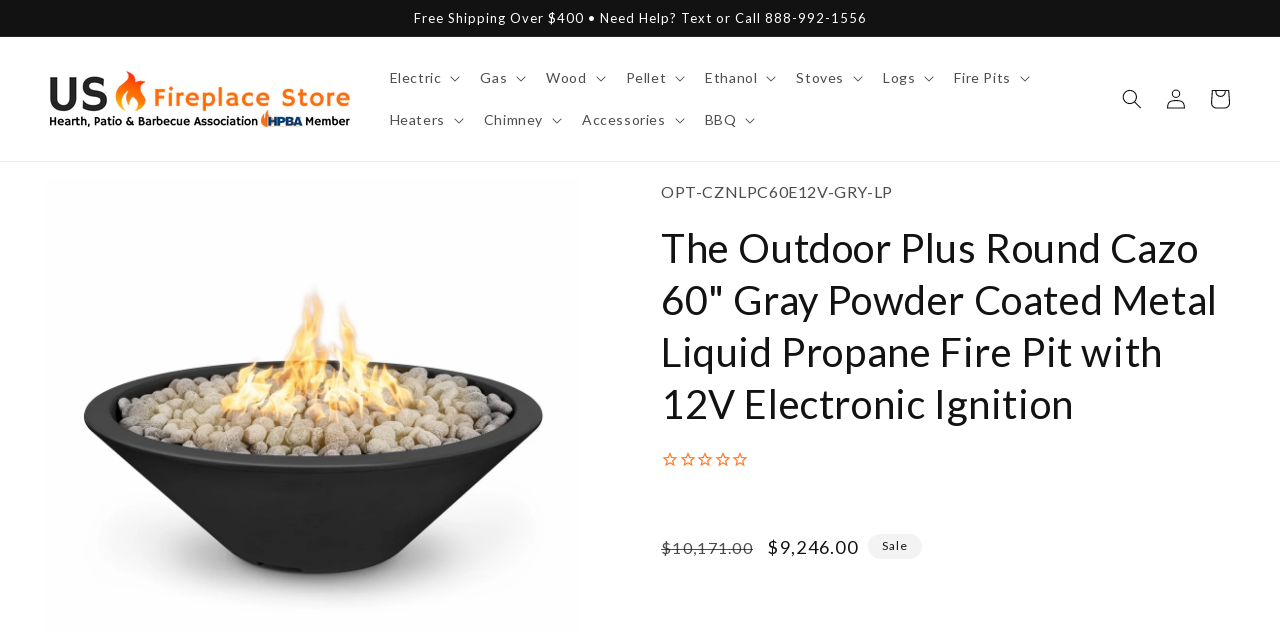

--- FILE ---
content_type: text/html; charset=utf-8
request_url: https://usfireplacestore.com/products/the-outdoor-plus-round-cazo-60-gray-powder-coated-metal-liquid-propane-fire-pit-with-12v-electronic-ignition
body_size: 64302
content:
<!doctype html>
<html class="no-js" lang="en">
  <head>
    <meta charset="utf-8">
    <meta http-equiv="X-UA-Compatible" content="IE=edge">
    <meta name="viewport" content="width=device-width,initial-scale=1">
    <meta name="theme-color" content="">
    <link rel="canonical" href="https://usfireplacestore.com/products/the-outdoor-plus-round-cazo-60-gray-powder-coated-metal-liquid-propane-fire-pit-with-12v-electronic-ignition">
    <link rel="preconnect" href="https://cdn.shopify.com" crossorigin><link rel="icon" type="image/png" href="//usfireplacestore.com/cdn/shop/files/My_project_1.png?crop=center&height=32&v=1682109700&width=32"><link rel="preconnect" href="https://fonts.shopifycdn.com" crossorigin><title>
      The Outdoor Plus Round Cazo 60&quot; Gray Powder Coated Metal Liquid Propan
 &ndash; US Fireplace Store</title>

    
      <meta name="description" content="The 60-inch Round Cazo Powdered Coated Fire Pit is the complete addition to finalize your outdoor design with. The Outdoor Plus uses high-quality Stainless Steel to form the Fire Pit. The Outdoor Plus&#39;s products are produced in the USA to bring you the fastest lead moments in the industry. The Fire Pit features TOP man">
    

    

<meta property="og:site_name" content="US Fireplace Store">
<meta property="og:url" content="https://usfireplacestore.com/products/the-outdoor-plus-round-cazo-60-gray-powder-coated-metal-liquid-propane-fire-pit-with-12v-electronic-ignition">
<meta property="og:title" content="The Outdoor Plus Round Cazo 60&quot; Gray Powder Coated Metal Liquid Propan">
<meta property="og:type" content="product">
<meta property="og:description" content="The 60-inch Round Cazo Powdered Coated Fire Pit is the complete addition to finalize your outdoor design with. The Outdoor Plus uses high-quality Stainless Steel to form the Fire Pit. The Outdoor Plus&#39;s products are produced in the USA to bring you the fastest lead moments in the industry. The Fire Pit features TOP man"><meta property="og:image" content="http://usfireplacestore.com/cdn/shop/files/The-Outdoor-Plus-Round-Cazo-60-Gray-Powder-Coated-Metal-Liquid-Propane-Fire-Pit-with-12V-Electronic-Ignition.jpg?v=1746030190">
  <meta property="og:image:secure_url" content="https://usfireplacestore.com/cdn/shop/files/The-Outdoor-Plus-Round-Cazo-60-Gray-Powder-Coated-Metal-Liquid-Propane-Fire-Pit-with-12V-Electronic-Ignition.jpg?v=1746030190">
  <meta property="og:image:width" content="2560">
  <meta property="og:image:height" content="2560"><meta property="og:price:amount" content="9,246.00">
  <meta property="og:price:currency" content="USD"><meta name="twitter:card" content="summary_large_image">
<meta name="twitter:title" content="The Outdoor Plus Round Cazo 60&quot; Gray Powder Coated Metal Liquid Propan">
<meta name="twitter:description" content="The 60-inch Round Cazo Powdered Coated Fire Pit is the complete addition to finalize your outdoor design with. The Outdoor Plus uses high-quality Stainless Steel to form the Fire Pit. The Outdoor Plus&#39;s products are produced in the USA to bring you the fastest lead moments in the industry. The Fire Pit features TOP man">


    <script src="//usfireplacestore.com/cdn/shop/t/57/assets/constants.js?v=95358004781563950421682171446" defer="defer"></script>
    <script src="//usfireplacestore.com/cdn/shop/t/57/assets/pubsub.js?v=2921868252632587581682171448" defer="defer"></script>
    <script src="//usfireplacestore.com/cdn/shop/t/57/assets/global.js?v=127210358271191040921682171445" defer="defer"></script>
    <script>window.performance && window.performance.mark && window.performance.mark('shopify.content_for_header.start');</script><meta id="shopify-digital-wallet" name="shopify-digital-wallet" content="/10079174734/digital_wallets/dialog">
<meta name="shopify-checkout-api-token" content="fa996719692b1324f87ed2fb90206ef2">
<link rel="alternate" type="application/json+oembed" href="https://usfireplacestore.com/products/the-outdoor-plus-round-cazo-60-gray-powder-coated-metal-liquid-propane-fire-pit-with-12v-electronic-ignition.oembed">
<script async="async" src="/checkouts/internal/preloads.js?locale=en-US"></script>
<link rel="preconnect" href="https://shop.app" crossorigin="anonymous">
<script async="async" src="https://shop.app/checkouts/internal/preloads.js?locale=en-US&shop_id=10079174734" crossorigin="anonymous"></script>
<script id="apple-pay-shop-capabilities" type="application/json">{"shopId":10079174734,"countryCode":"US","currencyCode":"USD","merchantCapabilities":["supports3DS"],"merchantId":"gid:\/\/shopify\/Shop\/10079174734","merchantName":"US Fireplace Store","requiredBillingContactFields":["postalAddress","email","phone"],"requiredShippingContactFields":["postalAddress","email","phone"],"shippingType":"shipping","supportedNetworks":["visa","masterCard","amex","discover","elo","jcb"],"total":{"type":"pending","label":"US Fireplace Store","amount":"1.00"},"shopifyPaymentsEnabled":true,"supportsSubscriptions":true}</script>
<script id="shopify-features" type="application/json">{"accessToken":"fa996719692b1324f87ed2fb90206ef2","betas":["rich-media-storefront-analytics"],"domain":"usfireplacestore.com","predictiveSearch":true,"shopId":10079174734,"locale":"en"}</script>
<script>var Shopify = Shopify || {};
Shopify.shop = "ecommerceworld1.myshopify.com";
Shopify.locale = "en";
Shopify.currency = {"active":"USD","rate":"1.0"};
Shopify.country = "US";
Shopify.theme = {"name":"web-usf\/main","id":133010587818,"schema_name":"Dawn","schema_version":"9.0.0","theme_store_id":null,"role":"main"};
Shopify.theme.handle = "null";
Shopify.theme.style = {"id":null,"handle":null};
Shopify.cdnHost = "usfireplacestore.com/cdn";
Shopify.routes = Shopify.routes || {};
Shopify.routes.root = "/";</script>
<script type="module">!function(o){(o.Shopify=o.Shopify||{}).modules=!0}(window);</script>
<script>!function(o){function n(){var o=[];function n(){o.push(Array.prototype.slice.apply(arguments))}return n.q=o,n}var t=o.Shopify=o.Shopify||{};t.loadFeatures=n(),t.autoloadFeatures=n()}(window);</script>
<script>
  window.ShopifyPay = window.ShopifyPay || {};
  window.ShopifyPay.apiHost = "shop.app\/pay";
  window.ShopifyPay.redirectState = null;
</script>
<script id="shop-js-analytics" type="application/json">{"pageType":"product"}</script>
<script defer="defer" async type="module" src="//usfireplacestore.com/cdn/shopifycloud/shop-js/modules/v2/client.init-shop-cart-sync_C5BV16lS.en.esm.js"></script>
<script defer="defer" async type="module" src="//usfireplacestore.com/cdn/shopifycloud/shop-js/modules/v2/chunk.common_CygWptCX.esm.js"></script>
<script type="module">
  await import("//usfireplacestore.com/cdn/shopifycloud/shop-js/modules/v2/client.init-shop-cart-sync_C5BV16lS.en.esm.js");
await import("//usfireplacestore.com/cdn/shopifycloud/shop-js/modules/v2/chunk.common_CygWptCX.esm.js");

  window.Shopify.SignInWithShop?.initShopCartSync?.({"fedCMEnabled":true,"windoidEnabled":true});

</script>
<script defer="defer" async type="module" src="//usfireplacestore.com/cdn/shopifycloud/shop-js/modules/v2/client.payment-terms_CZxnsJam.en.esm.js"></script>
<script defer="defer" async type="module" src="//usfireplacestore.com/cdn/shopifycloud/shop-js/modules/v2/chunk.common_CygWptCX.esm.js"></script>
<script defer="defer" async type="module" src="//usfireplacestore.com/cdn/shopifycloud/shop-js/modules/v2/chunk.modal_D71HUcav.esm.js"></script>
<script type="module">
  await import("//usfireplacestore.com/cdn/shopifycloud/shop-js/modules/v2/client.payment-terms_CZxnsJam.en.esm.js");
await import("//usfireplacestore.com/cdn/shopifycloud/shop-js/modules/v2/chunk.common_CygWptCX.esm.js");
await import("//usfireplacestore.com/cdn/shopifycloud/shop-js/modules/v2/chunk.modal_D71HUcav.esm.js");

  
</script>
<script>
  window.Shopify = window.Shopify || {};
  if (!window.Shopify.featureAssets) window.Shopify.featureAssets = {};
  window.Shopify.featureAssets['shop-js'] = {"shop-cart-sync":["modules/v2/client.shop-cart-sync_ZFArdW7E.en.esm.js","modules/v2/chunk.common_CygWptCX.esm.js"],"init-fed-cm":["modules/v2/client.init-fed-cm_CmiC4vf6.en.esm.js","modules/v2/chunk.common_CygWptCX.esm.js"],"shop-button":["modules/v2/client.shop-button_tlx5R9nI.en.esm.js","modules/v2/chunk.common_CygWptCX.esm.js"],"shop-cash-offers":["modules/v2/client.shop-cash-offers_DOA2yAJr.en.esm.js","modules/v2/chunk.common_CygWptCX.esm.js","modules/v2/chunk.modal_D71HUcav.esm.js"],"init-windoid":["modules/v2/client.init-windoid_sURxWdc1.en.esm.js","modules/v2/chunk.common_CygWptCX.esm.js"],"shop-toast-manager":["modules/v2/client.shop-toast-manager_ClPi3nE9.en.esm.js","modules/v2/chunk.common_CygWptCX.esm.js"],"init-shop-email-lookup-coordinator":["modules/v2/client.init-shop-email-lookup-coordinator_B8hsDcYM.en.esm.js","modules/v2/chunk.common_CygWptCX.esm.js"],"init-shop-cart-sync":["modules/v2/client.init-shop-cart-sync_C5BV16lS.en.esm.js","modules/v2/chunk.common_CygWptCX.esm.js"],"avatar":["modules/v2/client.avatar_BTnouDA3.en.esm.js"],"pay-button":["modules/v2/client.pay-button_FdsNuTd3.en.esm.js","modules/v2/chunk.common_CygWptCX.esm.js"],"init-customer-accounts":["modules/v2/client.init-customer-accounts_DxDtT_ad.en.esm.js","modules/v2/client.shop-login-button_C5VAVYt1.en.esm.js","modules/v2/chunk.common_CygWptCX.esm.js","modules/v2/chunk.modal_D71HUcav.esm.js"],"init-shop-for-new-customer-accounts":["modules/v2/client.init-shop-for-new-customer-accounts_ChsxoAhi.en.esm.js","modules/v2/client.shop-login-button_C5VAVYt1.en.esm.js","modules/v2/chunk.common_CygWptCX.esm.js","modules/v2/chunk.modal_D71HUcav.esm.js"],"shop-login-button":["modules/v2/client.shop-login-button_C5VAVYt1.en.esm.js","modules/v2/chunk.common_CygWptCX.esm.js","modules/v2/chunk.modal_D71HUcav.esm.js"],"init-customer-accounts-sign-up":["modules/v2/client.init-customer-accounts-sign-up_CPSyQ0Tj.en.esm.js","modules/v2/client.shop-login-button_C5VAVYt1.en.esm.js","modules/v2/chunk.common_CygWptCX.esm.js","modules/v2/chunk.modal_D71HUcav.esm.js"],"shop-follow-button":["modules/v2/client.shop-follow-button_Cva4Ekp9.en.esm.js","modules/v2/chunk.common_CygWptCX.esm.js","modules/v2/chunk.modal_D71HUcav.esm.js"],"checkout-modal":["modules/v2/client.checkout-modal_BPM8l0SH.en.esm.js","modules/v2/chunk.common_CygWptCX.esm.js","modules/v2/chunk.modal_D71HUcav.esm.js"],"lead-capture":["modules/v2/client.lead-capture_Bi8yE_yS.en.esm.js","modules/v2/chunk.common_CygWptCX.esm.js","modules/v2/chunk.modal_D71HUcav.esm.js"],"shop-login":["modules/v2/client.shop-login_D6lNrXab.en.esm.js","modules/v2/chunk.common_CygWptCX.esm.js","modules/v2/chunk.modal_D71HUcav.esm.js"],"payment-terms":["modules/v2/client.payment-terms_CZxnsJam.en.esm.js","modules/v2/chunk.common_CygWptCX.esm.js","modules/v2/chunk.modal_D71HUcav.esm.js"]};
</script>
<script>(function() {
  var isLoaded = false;
  function asyncLoad() {
    if (isLoaded) return;
    isLoaded = true;
    var urls = ["https:\/\/cdn.fera.ai\/js\/fera.placeholder.js?shop=ecommerceworld1.myshopify.com","https:\/\/cdn-stamped-io.azureedge.net\/files\/widget.min.js?shop=ecommerceworld1.myshopify.com","https:\/\/shopifyapp.rontar.com\/ScriptTags\/onlinestore.js?advId=25676\u0026audienceId=d013f087-9be2-4a87-b145-0c2de0548c10\u0026priceId=6619\u0026shop=ecommerceworld1.myshopify.com","https:\/\/cdn1.stamped.io\/files\/widget.min.js?shop=ecommerceworld1.myshopify.com","https:\/\/cdn.shopify.com\/s\/files\/1\/0035\/4474\/4006\/t\/1\/assets\/ba_fb_10079174734.js?v=1583548558\u0026shop=ecommerceworld1.myshopify.com","\/\/d1liekpayvooaz.cloudfront.net\/apps\/customizery\/customizery.js?shop=ecommerceworld1.myshopify.com","https:\/\/ecommplugins-scripts.trustpilot.com\/v2.1\/js\/header.min.js?settings=eyJrZXkiOiJVdzRWWHNCR096SlVkZlVsIiwicyI6InNrdSJ9\u0026v=2.5\u0026shop=ecommerceworld1.myshopify.com","https:\/\/ecommplugins-trustboxsettings.trustpilot.com\/ecommerceworld1.myshopify.com.js?settings=1653755271757\u0026shop=ecommerceworld1.myshopify.com","https:\/\/apps.synctrack.io\/cta-buttons\/\/cta-group-button.js?v=1652243962\u0026shop=ecommerceworld1.myshopify.com","https:\/\/cdn.shopify.com\/s\/files\/1\/0100\/7917\/4734\/t\/36\/assets\/mh_10079174734.js?v=1626292323\u0026shop=ecommerceworld1.myshopify.com","https:\/\/tabs.stationmade.com\/registered-scripts\/tabs-by-station.js?shop=ecommerceworld1.myshopify.com","https:\/\/ottawa.getmulberry.com\/app\/adapter.js?shop=ecommerceworld1.myshopify.com","https:\/\/cdn.kilatechapps.com\/media\/ipcountryredirect\/10079174734.min.js?shop=ecommerceworld1.myshopify.com","https:\/\/api.pp-prod-ads.ue2.breadgateway.net\/api\/shopify-plugin-backend\/messaging-app\/cart.js?shopId=ae57bd87-3af2-48f7-ae6d-7cff898d72c1\u0026shop=ecommerceworld1.myshopify.com","https:\/\/upsells.boldapps.net\/v2_ui\/js\/UpsellTracker.js?shop=ecommerceworld1.myshopify.com","https:\/\/upsells.boldapps.net\/v2_ui\/js\/upsell.js?shop=ecommerceworld1.myshopify.com","https:\/\/d1639lhkj5l89m.cloudfront.net\/js\/storefront\/uppromote.js?shop=ecommerceworld1.myshopify.com","https:\/\/buy-me-cdn.makeprosimp.com\/v1\/app.min.js?v=v1\u0026shop=ecommerceworld1.myshopify.com","https:\/\/s3.eu-west-1.amazonaws.com\/production-klarna-il-shopify-osm\/a6c5e37d3b587ca7438f15aa90b429b47085a035\/ecommerceworld1.myshopify.com-1708595363959.js?shop=ecommerceworld1.myshopify.com","\/\/cdn.shopify.com\/proxy\/87821a668f58265b483120338bc2ac0afc7e4a0b259948f4ceb6e43adf84c649\/ultimaterecentlyviewed.com\/script_tag.min.js?shop=ecommerceworld1.myshopify.com\u0026sp-cache-control=cHVibGljLCBtYXgtYWdlPTkwMA","https:\/\/cdn.hextom.com\/js\/freeshippingbar.js?shop=ecommerceworld1.myshopify.com","https:\/\/cdn.pushowl.com\/latest\/sdks\/pushowl-shopify.js?subdomain=ecommerceworld1\u0026environment=production\u0026guid=9b5d9e47-20bd-4c80-ad98-cef6c688c434\u0026shop=ecommerceworld1.myshopify.com"];
    for (var i = 0; i < urls.length; i++) {
      var s = document.createElement('script');
      s.type = 'text/javascript';
      s.async = true;
      s.src = urls[i];
      var x = document.getElementsByTagName('script')[0];
      x.parentNode.insertBefore(s, x);
    }
  };
  if(window.attachEvent) {
    window.attachEvent('onload', asyncLoad);
  } else {
    window.addEventListener('load', asyncLoad, false);
  }
})();</script>
<script id="__st">var __st={"a":10079174734,"offset":-18000,"reqid":"dc2e1bc7-305d-44ec-9369-230d28fcc0d8-1768600817","pageurl":"usfireplacestore.com\/products\/the-outdoor-plus-round-cazo-60-gray-powder-coated-metal-liquid-propane-fire-pit-with-12v-electronic-ignition","u":"33160ebe20b1","p":"product","rtyp":"product","rid":7823713271978};</script>
<script>window.ShopifyPaypalV4VisibilityTracking = true;</script>
<script id="captcha-bootstrap">!function(){'use strict';const t='contact',e='account',n='new_comment',o=[[t,t],['blogs',n],['comments',n],[t,'customer']],c=[[e,'customer_login'],[e,'guest_login'],[e,'recover_customer_password'],[e,'create_customer']],r=t=>t.map((([t,e])=>`form[action*='/${t}']:not([data-nocaptcha='true']) input[name='form_type'][value='${e}']`)).join(','),a=t=>()=>t?[...document.querySelectorAll(t)].map((t=>t.form)):[];function s(){const t=[...o],e=r(t);return a(e)}const i='password',u='form_key',d=['recaptcha-v3-token','g-recaptcha-response','h-captcha-response',i],f=()=>{try{return window.sessionStorage}catch{return}},m='__shopify_v',_=t=>t.elements[u];function p(t,e,n=!1){try{const o=window.sessionStorage,c=JSON.parse(o.getItem(e)),{data:r}=function(t){const{data:e,action:n}=t;return t[m]||n?{data:e,action:n}:{data:t,action:n}}(c);for(const[e,n]of Object.entries(r))t.elements[e]&&(t.elements[e].value=n);n&&o.removeItem(e)}catch(o){console.error('form repopulation failed',{error:o})}}const l='form_type',E='cptcha';function T(t){t.dataset[E]=!0}const w=window,h=w.document,L='Shopify',v='ce_forms',y='captcha';let A=!1;((t,e)=>{const n=(g='f06e6c50-85a8-45c8-87d0-21a2b65856fe',I='https://cdn.shopify.com/shopifycloud/storefront-forms-hcaptcha/ce_storefront_forms_captcha_hcaptcha.v1.5.2.iife.js',D={infoText:'Protected by hCaptcha',privacyText:'Privacy',termsText:'Terms'},(t,e,n)=>{const o=w[L][v],c=o.bindForm;if(c)return c(t,g,e,D).then(n);var r;o.q.push([[t,g,e,D],n]),r=I,A||(h.body.append(Object.assign(h.createElement('script'),{id:'captcha-provider',async:!0,src:r})),A=!0)});var g,I,D;w[L]=w[L]||{},w[L][v]=w[L][v]||{},w[L][v].q=[],w[L][y]=w[L][y]||{},w[L][y].protect=function(t,e){n(t,void 0,e),T(t)},Object.freeze(w[L][y]),function(t,e,n,w,h,L){const[v,y,A,g]=function(t,e,n){const i=e?o:[],u=t?c:[],d=[...i,...u],f=r(d),m=r(i),_=r(d.filter((([t,e])=>n.includes(e))));return[a(f),a(m),a(_),s()]}(w,h,L),I=t=>{const e=t.target;return e instanceof HTMLFormElement?e:e&&e.form},D=t=>v().includes(t);t.addEventListener('submit',(t=>{const e=I(t);if(!e)return;const n=D(e)&&!e.dataset.hcaptchaBound&&!e.dataset.recaptchaBound,o=_(e),c=g().includes(e)&&(!o||!o.value);(n||c)&&t.preventDefault(),c&&!n&&(function(t){try{if(!f())return;!function(t){const e=f();if(!e)return;const n=_(t);if(!n)return;const o=n.value;o&&e.removeItem(o)}(t);const e=Array.from(Array(32),(()=>Math.random().toString(36)[2])).join('');!function(t,e){_(t)||t.append(Object.assign(document.createElement('input'),{type:'hidden',name:u})),t.elements[u].value=e}(t,e),function(t,e){const n=f();if(!n)return;const o=[...t.querySelectorAll(`input[type='${i}']`)].map((({name:t})=>t)),c=[...d,...o],r={};for(const[a,s]of new FormData(t).entries())c.includes(a)||(r[a]=s);n.setItem(e,JSON.stringify({[m]:1,action:t.action,data:r}))}(t,e)}catch(e){console.error('failed to persist form',e)}}(e),e.submit())}));const S=(t,e)=>{t&&!t.dataset[E]&&(n(t,e.some((e=>e===t))),T(t))};for(const o of['focusin','change'])t.addEventListener(o,(t=>{const e=I(t);D(e)&&S(e,y())}));const B=e.get('form_key'),M=e.get(l),P=B&&M;t.addEventListener('DOMContentLoaded',(()=>{const t=y();if(P)for(const e of t)e.elements[l].value===M&&p(e,B);[...new Set([...A(),...v().filter((t=>'true'===t.dataset.shopifyCaptcha))])].forEach((e=>S(e,t)))}))}(h,new URLSearchParams(w.location.search),n,t,e,['guest_login'])})(!0,!0)}();</script>
<script integrity="sha256-4kQ18oKyAcykRKYeNunJcIwy7WH5gtpwJnB7kiuLZ1E=" data-source-attribution="shopify.loadfeatures" defer="defer" src="//usfireplacestore.com/cdn/shopifycloud/storefront/assets/storefront/load_feature-a0a9edcb.js" crossorigin="anonymous"></script>
<script crossorigin="anonymous" defer="defer" src="//usfireplacestore.com/cdn/shopifycloud/storefront/assets/shopify_pay/storefront-65b4c6d7.js?v=20250812"></script>
<script data-source-attribution="shopify.dynamic_checkout.dynamic.init">var Shopify=Shopify||{};Shopify.PaymentButton=Shopify.PaymentButton||{isStorefrontPortableWallets:!0,init:function(){window.Shopify.PaymentButton.init=function(){};var t=document.createElement("script");t.src="https://usfireplacestore.com/cdn/shopifycloud/portable-wallets/latest/portable-wallets.en.js",t.type="module",document.head.appendChild(t)}};
</script>
<script data-source-attribution="shopify.dynamic_checkout.buyer_consent">
  function portableWalletsHideBuyerConsent(e){var t=document.getElementById("shopify-buyer-consent"),n=document.getElementById("shopify-subscription-policy-button");t&&n&&(t.classList.add("hidden"),t.setAttribute("aria-hidden","true"),n.removeEventListener("click",e))}function portableWalletsShowBuyerConsent(e){var t=document.getElementById("shopify-buyer-consent"),n=document.getElementById("shopify-subscription-policy-button");t&&n&&(t.classList.remove("hidden"),t.removeAttribute("aria-hidden"),n.addEventListener("click",e))}window.Shopify?.PaymentButton&&(window.Shopify.PaymentButton.hideBuyerConsent=portableWalletsHideBuyerConsent,window.Shopify.PaymentButton.showBuyerConsent=portableWalletsShowBuyerConsent);
</script>
<script data-source-attribution="shopify.dynamic_checkout.cart.bootstrap">document.addEventListener("DOMContentLoaded",(function(){function t(){return document.querySelector("shopify-accelerated-checkout-cart, shopify-accelerated-checkout")}if(t())Shopify.PaymentButton.init();else{new MutationObserver((function(e,n){t()&&(Shopify.PaymentButton.init(),n.disconnect())})).observe(document.body,{childList:!0,subtree:!0})}}));
</script>
<link id="shopify-accelerated-checkout-styles" rel="stylesheet" media="screen" href="https://usfireplacestore.com/cdn/shopifycloud/portable-wallets/latest/accelerated-checkout-backwards-compat.css" crossorigin="anonymous">
<style id="shopify-accelerated-checkout-cart">
        #shopify-buyer-consent {
  margin-top: 1em;
  display: inline-block;
  width: 100%;
}

#shopify-buyer-consent.hidden {
  display: none;
}

#shopify-subscription-policy-button {
  background: none;
  border: none;
  padding: 0;
  text-decoration: underline;
  font-size: inherit;
  cursor: pointer;
}

#shopify-subscription-policy-button::before {
  box-shadow: none;
}

      </style>
<script id="sections-script" data-sections="header" defer="defer" src="//usfireplacestore.com/cdn/shop/t/57/compiled_assets/scripts.js?1619661"></script>
<script>window.performance && window.performance.mark && window.performance.mark('shopify.content_for_header.end');</script>

<script>window.BOLD = window.BOLD || {};
    window.BOLD.common = window.BOLD.common || {};
    window.BOLD.common.Shopify = window.BOLD.common.Shopify || {};
    window.BOLD.common.Shopify.shop = {
      domain: 'usfireplacestore.com',
      permanent_domain: 'ecommerceworld1.myshopify.com',
      url: 'https://usfireplacestore.com',
      secure_url: 'https://usfireplacestore.com',
      money_format: "${{amount}}",
      currency: "USD"
    };
    window.BOLD.common.Shopify.customer = {
      id: null,
      tags: null,
    };
    window.BOLD.common.Shopify.cart = {"note":null,"attributes":{},"original_total_price":0,"total_price":0,"total_discount":0,"total_weight":0.0,"item_count":0,"items":[],"requires_shipping":false,"currency":"USD","items_subtotal_price":0,"cart_level_discount_applications":[],"checkout_charge_amount":0};
    window.BOLD.common.template = 'product';window.BOLD.common.Shopify.formatMoney = function(money, format) {
        function n(t, e) {
            return "undefined" == typeof t ? e : t
        }
        function r(t, e, r, i) {
            if (e = n(e, 2),
                r = n(r, ","),
                i = n(i, "."),
            isNaN(t) || null == t)
                return 0;
            t = (t / 100).toFixed(e);
            var o = t.split(".")
                , a = o[0].replace(/(\d)(?=(\d\d\d)+(?!\d))/g, "$1" + r)
                , s = o[1] ? i + o[1] : "";
            return a + s
        }
        "string" == typeof money && (money = money.replace(".", ""));
        var i = ""
            , o = /\{\{\s*(\w+)\s*\}\}/
            , a = format || window.BOLD.common.Shopify.shop.money_format || window.Shopify.money_format || "$ {{ amount }}";
        switch (a.match(o)[1]) {
            case "amount":
                i = r(money, 2, ",", ".");
                break;
            case "amount_no_decimals":
                i = r(money, 0, ",", ".");
                break;
            case "amount_with_comma_separator":
                i = r(money, 2, ".", ",");
                break;
            case "amount_no_decimals_with_comma_separator":
                i = r(money, 0, ".", ",");
                break;
            case "amount_with_space_separator":
                i = r(money, 2, " ", ",");
                break;
            case "amount_no_decimals_with_space_separator":
                i = r(money, 0, " ", ",");
                break;
            case "amount_with_apostrophe_separator":
                i = r(money, 2, "'", ".");
                break;
        }
        return a.replace(o, i);
    };
    window.BOLD.common.Shopify.saveProduct = function (handle, product) {
      if (typeof handle === 'string' && typeof window.BOLD.common.Shopify.products[handle] === 'undefined') {
        if (typeof product === 'number') {
          window.BOLD.common.Shopify.handles[product] = handle;
          product = { id: product };
        }
        window.BOLD.common.Shopify.products[handle] = product;
      }
    };
    window.BOLD.common.Shopify.saveVariant = function (variant_id, variant) {
      if (typeof variant_id === 'number' && typeof window.BOLD.common.Shopify.variants[variant_id] === 'undefined') {
        window.BOLD.common.Shopify.variants[variant_id] = variant;
      }
    };window.BOLD.common.Shopify.products = window.BOLD.common.Shopify.products || {};
    window.BOLD.common.Shopify.variants = window.BOLD.common.Shopify.variants || {};
    window.BOLD.common.Shopify.handles = window.BOLD.common.Shopify.handles || {};window.BOLD.common.Shopify.handle = "the-outdoor-plus-round-cazo-60-gray-powder-coated-metal-liquid-propane-fire-pit-with-12v-electronic-ignition"
window.BOLD.common.Shopify.saveProduct("the-outdoor-plus-round-cazo-60-gray-powder-coated-metal-liquid-propane-fire-pit-with-12v-electronic-ignition", 7823713271978);window.BOLD.common.Shopify.saveVariant(45038359314602, { product_id: 7823713271978, product_handle: "the-outdoor-plus-round-cazo-60-gray-powder-coated-metal-liquid-propane-fire-pit-with-12v-electronic-ignition", price: 924600, group_id: '', csp_metafield: {}});window.BOLD.apps_installed = {"Product Upsell":3} || {};window.BOLD.common.Shopify.metafields = window.BOLD.common.Shopify.metafields || {};window.BOLD.common.Shopify.metafields["bold_rp"] = {};window.BOLD.common.Shopify.metafields["bold_csp_defaults"] = {};window.BOLD.common.cacheParams = window.BOLD.common.cacheParams || {};
</script>

<link href="//usfireplacestore.com/cdn/shop/t/57/assets/bold-upsell.css?v=51915886505602322711682171570" rel="stylesheet" type="text/css" media="all" />
<link href="//usfireplacestore.com/cdn/shop/t/57/assets/bold-upsell-custom.css?v=150135899998303055901682171570" rel="stylesheet" type="text/css" media="all" />
<script>
</script>

    <style data-shopify>
      @font-face {
  font-family: Lato;
  font-weight: 400;
  font-style: normal;
  font-display: swap;
  src: url("//usfireplacestore.com/cdn/fonts/lato/lato_n4.c3b93d431f0091c8be23185e15c9d1fee1e971c5.woff2") format("woff2"),
       url("//usfireplacestore.com/cdn/fonts/lato/lato_n4.d5c00c781efb195594fd2fd4ad04f7882949e327.woff") format("woff");
}

      @font-face {
  font-family: Lato;
  font-weight: 700;
  font-style: normal;
  font-display: swap;
  src: url("//usfireplacestore.com/cdn/fonts/lato/lato_n7.900f219bc7337bc57a7a2151983f0a4a4d9d5dcf.woff2") format("woff2"),
       url("//usfireplacestore.com/cdn/fonts/lato/lato_n7.a55c60751adcc35be7c4f8a0313f9698598612ee.woff") format("woff");
}

      @font-face {
  font-family: Lato;
  font-weight: 400;
  font-style: italic;
  font-display: swap;
  src: url("//usfireplacestore.com/cdn/fonts/lato/lato_i4.09c847adc47c2fefc3368f2e241a3712168bc4b6.woff2") format("woff2"),
       url("//usfireplacestore.com/cdn/fonts/lato/lato_i4.3c7d9eb6c1b0a2bf62d892c3ee4582b016d0f30c.woff") format("woff");
}

      @font-face {
  font-family: Lato;
  font-weight: 700;
  font-style: italic;
  font-display: swap;
  src: url("//usfireplacestore.com/cdn/fonts/lato/lato_i7.16ba75868b37083a879b8dd9f2be44e067dfbf92.woff2") format("woff2"),
       url("//usfireplacestore.com/cdn/fonts/lato/lato_i7.4c07c2b3b7e64ab516aa2f2081d2bb0366b9dce8.woff") format("woff");
}

      @font-face {
  font-family: Lato;
  font-weight: 400;
  font-style: normal;
  font-display: swap;
  src: url("//usfireplacestore.com/cdn/fonts/lato/lato_n4.c3b93d431f0091c8be23185e15c9d1fee1e971c5.woff2") format("woff2"),
       url("//usfireplacestore.com/cdn/fonts/lato/lato_n4.d5c00c781efb195594fd2fd4ad04f7882949e327.woff") format("woff");
}


      :root {
        --font-body-family: Lato, sans-serif;
        --font-body-style: normal;
        --font-body-weight: 400;
        --font-body-weight-bold: 700;

        --font-heading-family: Lato, sans-serif;
        --font-heading-style: normal;
        --font-heading-weight: 400;

        --font-body-scale: 1.0;
        --font-heading-scale: 1.0;

        --color-base-text: 18, 18, 18;
        --color-shadow: 18, 18, 18;
        --color-base-background-1: 255, 255, 255;
        --color-base-background-2: 243, 243, 243;
        --color-base-solid-button-labels: 255, 255, 255;
        --color-base-outline-button-labels: 18, 18, 18;
        --color-base-accent-1: 255, 121, 38;
        --color-base-accent-2: 18, 18, 18;
        --payment-terms-background-color: #ffffff;

        --gradient-base-background-1: #ffffff;
        --gradient-base-background-2: #f3f3f3;
        --gradient-base-accent-1: #ff7926;
        --gradient-base-accent-2: #121212;

        --media-padding: px;
        --media-border-opacity: 0.0;
        --media-border-width: 0px;
        --media-radius: 0px;
        --media-shadow-opacity: 0.0;
        --media-shadow-horizontal-offset: 0px;
        --media-shadow-vertical-offset: 4px;
        --media-shadow-blur-radius: 5px;
        --media-shadow-visible: 0;

        --page-width: 160rem;
        --page-width-margin: 0rem;

        --product-card-image-padding: 0.0rem;
        --product-card-corner-radius: 0.0rem;
        --product-card-text-alignment: left;
        --product-card-border-width: 0.0rem;
        --product-card-border-opacity: 0.0;
        --product-card-shadow-opacity: 0.1;
        --product-card-shadow-visible: 1;
        --product-card-shadow-horizontal-offset: 0.0rem;
        --product-card-shadow-vertical-offset: 0.4rem;
        --product-card-shadow-blur-radius: 1.5rem;

        --collection-card-image-padding: 0.0rem;
        --collection-card-corner-radius: 0.0rem;
        --collection-card-text-alignment: left;
        --collection-card-border-width: 0.0rem;
        --collection-card-border-opacity: 0.1;
        --collection-card-shadow-opacity: 0.0;
        --collection-card-shadow-visible: 0;
        --collection-card-shadow-horizontal-offset: 0.0rem;
        --collection-card-shadow-vertical-offset: 0.4rem;
        --collection-card-shadow-blur-radius: 0.5rem;

        --blog-card-image-padding: 0.0rem;
        --blog-card-corner-radius: 0.0rem;
        --blog-card-text-alignment: left;
        --blog-card-border-width: 0.0rem;
        --blog-card-border-opacity: 0.1;
        --blog-card-shadow-opacity: 0.0;
        --blog-card-shadow-visible: 0;
        --blog-card-shadow-horizontal-offset: 0.0rem;
        --blog-card-shadow-vertical-offset: 0.4rem;
        --blog-card-shadow-blur-radius: 0.5rem;

        --badge-corner-radius: 4.0rem;

        --popup-border-width: 1px;
        --popup-border-opacity: 0.1;
        --popup-corner-radius: 0px;
        --popup-shadow-opacity: 0.0;
        --popup-shadow-horizontal-offset: 0px;
        --popup-shadow-vertical-offset: 4px;
        --popup-shadow-blur-radius: 5px;

        --drawer-border-width: 1px;
        --drawer-border-opacity: 0.1;
        --drawer-shadow-opacity: 0.0;
        --drawer-shadow-horizontal-offset: 0px;
        --drawer-shadow-vertical-offset: 4px;
        --drawer-shadow-blur-radius: 5px;

        --spacing-sections-desktop: 0px;
        --spacing-sections-mobile: 0px;

        --grid-desktop-vertical-spacing: 8px;
        --grid-desktop-horizontal-spacing: 8px;
        --grid-mobile-vertical-spacing: 4px;
        --grid-mobile-horizontal-spacing: 4px;

        --text-boxes-border-opacity: 0.1;
        --text-boxes-border-width: 0px;
        --text-boxes-radius: 0px;
        --text-boxes-shadow-opacity: 0.0;
        --text-boxes-shadow-visible: 0;
        --text-boxes-shadow-horizontal-offset: 0px;
        --text-boxes-shadow-vertical-offset: 4px;
        --text-boxes-shadow-blur-radius: 5px;

        --buttons-radius: 4px;
        --buttons-radius-outset: 5px;
        --buttons-border-width: 1px;
        --buttons-border-opacity: 1.0;
        --buttons-shadow-opacity: 0.0;
        --buttons-shadow-visible: 0;
        --buttons-shadow-horizontal-offset: 0px;
        --buttons-shadow-vertical-offset: 4px;
        --buttons-shadow-blur-radius: 5px;
        --buttons-border-offset: 0.3px;

        --inputs-radius: 0px;
        --inputs-border-width: 1px;
        --inputs-border-opacity: 0.55;
        --inputs-shadow-opacity: 0.0;
        --inputs-shadow-horizontal-offset: 0px;
        --inputs-margin-offset: 0px;
        --inputs-shadow-vertical-offset: 0px;
        --inputs-shadow-blur-radius: 5px;
        --inputs-radius-outset: 0px;

        --variant-pills-radius: 40px;
        --variant-pills-border-width: 1px;
        --variant-pills-border-opacity: 0.55;
        --variant-pills-shadow-opacity: 0.0;
        --variant-pills-shadow-horizontal-offset: 0px;
        --variant-pills-shadow-vertical-offset: 4px;
        --variant-pills-shadow-blur-radius: 5px;
      }

      *,
      *::before,
      *::after {
        box-sizing: inherit;
      }

      html {
        box-sizing: border-box;
        font-size: calc(var(--font-body-scale) * 62.5%);
        height: 100%;
      }

      body {
        display: grid;
        grid-template-rows: auto auto 1fr auto;
        grid-template-columns: 100%;
        min-height: 100%;
        margin: 0;
        font-size: 1.5rem;
        letter-spacing: 0.06rem;
        line-height: calc(1 + 0.8 / var(--font-body-scale));
        font-family: var(--font-body-family);
        font-style: var(--font-body-style);
        font-weight: var(--font-body-weight);
      }

      @media screen and (min-width: 750px) {
        body {
          font-size: 1.6rem;
        }
      }
    </style>

    <link href="//usfireplacestore.com/cdn/shop/t/57/assets/base.css?v=26983190581167820071697802180" rel="stylesheet" type="text/css" media="all" />
<link rel="preload" as="font" href="//usfireplacestore.com/cdn/fonts/lato/lato_n4.c3b93d431f0091c8be23185e15c9d1fee1e971c5.woff2" type="font/woff2" crossorigin><link rel="preload" as="font" href="//usfireplacestore.com/cdn/fonts/lato/lato_n4.c3b93d431f0091c8be23185e15c9d1fee1e971c5.woff2" type="font/woff2" crossorigin><link rel="stylesheet" href="//usfireplacestore.com/cdn/shop/t/57/assets/component-predictive-search.css?v=85913294783299393391682171441" media="print" onload="this.media='all'"><script>document.documentElement.className = document.documentElement.className.replace('no-js', 'js');
    if (Shopify.designMode) {
      document.documentElement.classList.add('shopify-design-mode');
    }
    </script>

    
    <script type="text/javascript">
      function getRootDomain(hostname) {
        const parts = hostname.split('.');
        if (parts.length <= 2) return hostname;
        const secondLevelDomains = ['co', 'com', 'org', 'gov', 'net', 'ac'];
        const secondToLastPart = parts[parts.length - 2];
        if (secondLevelDomains.includes(secondToLastPart)) return parts.slice(-3).join('.');
        return parts.slice(-2).join('.');
      }
      function setCookie(name, value, days){
        const hostname = window.location.hostname;
        const rootDomain = getRootDomain(hostname);
        const domainAttribute = "; domain=." + rootDomain;
        var date = new Date();
        date.setTime(date.getTime() + (days*864E5));
        var expires = "; expires=" + date.toUTCString();
        document.cookie = name + "=" + value + expires + "; path=/" + domainAttribute + "; SameSite=Lax; Secure";
      }
      function getParam(p){
        var match = RegExp('[?&]' + p + '=([^&]*)').exec(window.location.search);
        return match && decodeURIComponent(match[1].replace(/\+/g, ' '));
      }
      var fsrbms = getParam('msclkid');
      if(fsrbms) setCookie('fsrbms', fsrbms, 90);
      var fsrbgc = getParam('gclid');
      if(fsrbgc) setCookie('fsrbgc', fsrbgc, 90);
      var fsrbgb = getParam('gbraid');
      if(fsrbgb) setCookie('fsrbgb', fsrbgb, 90);
      var fsrbwb = getParam('wbraid');
      if(fsrbwb) setCookie('fsrbwb', fsrbwb, 90);
    </script>

    <script>
      !function(e,t,n,s,u,a){e.twq||(s=e.twq=function(){s.exe?s.exe.apply(s,arguments):s.queue.push(arguments);
      },s.version='1.1',s.queue=[],u=t.createElement(n),u.async=!0,u.src='https://static.ads-twitter.com/uwt.js',
      a=t.getElementsByTagName(n)[0],a.parentNode.insertBefore(u,a))}(window,document,'script');
      twq('config','o64hg');
    </script>
    
  
<script>
    
    
    
    
    var gsf_conversion_data = {page_type : 'product', event : 'view_item', data : {product_data : [{variant_id : 45038359314602, product_id : 7823713271978, name : "The Outdoor Plus Round Cazo 60&quot; Gray Powder Coated Metal Liquid Propane Fire Pit with 12V Electronic Ignition", price : "9246.00", currency : "USD", sku : "OPT-CZNLPC60E12V-GRY-LP", brand : "The Outdoor Plus", variant : "Default Title", category : "", quantity : "20" }], total_price : "9246.00", shop_currency : "USD"}};
    
</script>

<!-- BEGIN app block: shopify://apps/klaviyo-email-marketing-sms/blocks/klaviyo-onsite-embed/2632fe16-c075-4321-a88b-50b567f42507 -->












  <script async src="https://static.klaviyo.com/onsite/js/PXkQaj/klaviyo.js?company_id=PXkQaj"></script>
  <script>!function(){if(!window.klaviyo){window._klOnsite=window._klOnsite||[];try{window.klaviyo=new Proxy({},{get:function(n,i){return"push"===i?function(){var n;(n=window._klOnsite).push.apply(n,arguments)}:function(){for(var n=arguments.length,o=new Array(n),w=0;w<n;w++)o[w]=arguments[w];var t="function"==typeof o[o.length-1]?o.pop():void 0,e=new Promise((function(n){window._klOnsite.push([i].concat(o,[function(i){t&&t(i),n(i)}]))}));return e}}})}catch(n){window.klaviyo=window.klaviyo||[],window.klaviyo.push=function(){var n;(n=window._klOnsite).push.apply(n,arguments)}}}}();</script>

  
    <script id="viewed_product">
      if (item == null) {
        var _learnq = _learnq || [];

        var MetafieldReviews = null
        var MetafieldYotpoRating = null
        var MetafieldYotpoCount = null
        var MetafieldLooxRating = null
        var MetafieldLooxCount = null
        var okendoProduct = null
        var okendoProductReviewCount = null
        var okendoProductReviewAverageValue = null
        try {
          // The following fields are used for Customer Hub recently viewed in order to add reviews.
          // This information is not part of __kla_viewed. Instead, it is part of __kla_viewed_reviewed_items
          MetafieldReviews = {};
          MetafieldYotpoRating = null
          MetafieldYotpoCount = null
          MetafieldLooxRating = null
          MetafieldLooxCount = null

          okendoProduct = null
          // If the okendo metafield is not legacy, it will error, which then requires the new json formatted data
          if (okendoProduct && 'error' in okendoProduct) {
            okendoProduct = null
          }
          okendoProductReviewCount = okendoProduct ? okendoProduct.reviewCount : null
          okendoProductReviewAverageValue = okendoProduct ? okendoProduct.reviewAverageValue : null
        } catch (error) {
          console.error('Error in Klaviyo onsite reviews tracking:', error);
        }

        var item = {
          Name: "The Outdoor Plus Round Cazo 60\" Gray Powder Coated Metal Liquid Propane Fire Pit with 12V Electronic Ignition",
          ProductID: 7823713271978,
          Categories: ["Doors","Fire Pits","Fire Pits \u0026 Tables","Fire Tables","Gas Logs \u0026 Burners","Patio","Product Catalog","The Outdoor Plus","The Outdoor Plus Fire Pits","The Outdoor Plus Fire Table"],
          ImageURL: "https://usfireplacestore.com/cdn/shop/files/The-Outdoor-Plus-Round-Cazo-60-Gray-Powder-Coated-Metal-Liquid-Propane-Fire-Pit-with-12V-Electronic-Ignition_grande.jpg?v=1746030190",
          URL: "https://usfireplacestore.com/products/the-outdoor-plus-round-cazo-60-gray-powder-coated-metal-liquid-propane-fire-pit-with-12v-electronic-ignition",
          Brand: "The Outdoor Plus",
          Price: "$9,246.00",
          Value: "9,246.00",
          CompareAtPrice: "$10,171.00"
        };
        _learnq.push(['track', 'Viewed Product', item]);
        _learnq.push(['trackViewedItem', {
          Title: item.Name,
          ItemId: item.ProductID,
          Categories: item.Categories,
          ImageUrl: item.ImageURL,
          Url: item.URL,
          Metadata: {
            Brand: item.Brand,
            Price: item.Price,
            Value: item.Value,
            CompareAtPrice: item.CompareAtPrice
          },
          metafields:{
            reviews: MetafieldReviews,
            yotpo:{
              rating: MetafieldYotpoRating,
              count: MetafieldYotpoCount,
            },
            loox:{
              rating: MetafieldLooxRating,
              count: MetafieldLooxCount,
            },
            okendo: {
              rating: okendoProductReviewAverageValue,
              count: okendoProductReviewCount,
            }
          }
        }]);
      }
    </script>
  




  <script>
    window.klaviyoReviewsProductDesignMode = false
  </script>







<!-- END app block --><!-- BEGIN app block: shopify://apps/epa-easy-product-addons/blocks/speedup_link/0099190e-a0cb-49e7-8d26-026c9d26f337 --><!-- BEGIN app snippet: sg_product -->

<script>
  window["sg_addon_master_id"]="7823713271978";
  window["sgAddonCollectionMetaAddons"]=  "" 
  
</script>

<!-- END app snippet -->

  <script>
    window["sg_addons_coll_ids"] = {
      ids:"316859056298,241559535786,289097711786,289097777322,288579485866,287268536490,321609728170,290241052842,290255700138,290265956522"
    };
    window["items_with_ids"] = false || {}
  </script>


<!-- BEGIN app snippet: sg-globals -->
<script type="text/javascript">
  (function(){
    const convertLang = (locale) => {
      let t = locale.toUpperCase();
      return "PT-BR" === t || "PT-PT" === t || "ZH-CN" === t || "ZH-TW" === t ? t.replace("-", "_") : t.match(/^[a-zA-Z]{2}-[a-zA-Z]{2}$/) ? t.substring(0, 2) : t
    }

    const sg_addon_setGlobalVariables = () => {
      try{
        let locale = "en";
        window["sg_addon_currentLanguage"] = convertLang(locale);
        window["sg_addon_defaultLanguage"] ="en";
        window["sg_addon_defaultRootUrl"] ="/";
        window["sg_addon_currentRootUrl"] ="/";
        window["sg_addon_shopLocales"] = sgAddonGetAllLocales();
      }catch(err){
        console.log("Language Config:- ",err);
      }
    }

    const sgAddonGetAllLocales = () => {
      let shopLocales = {};
      try{shopLocales["en"] = {
            endonymName : "English",
            isoCode : "en",
            name : "English",
            primary : true,
            rootUrl : "\/"
          };}catch(err){
        console.log("getAllLocales Config:- ",err);
      }
      return shopLocales;
    }

    sg_addon_setGlobalVariables();
    
    window["sg_addon_sfApiVersion"]='2025-04';
    window["sgAddon_moneyFormats"] = {
      "money": "${{amount}}",
      "moneyCurrency": "${{amount}} USD"
    };
    window["sg_addon_groupsData"] = {};
    try {
      let customSGAddonMeta = {};
      if (customSGAddonMeta.sg_addon_custom_js) {
        Function(customSGAddonMeta.sg_addon_custom_js)();
      }
    } catch (error) {
      console.warn("Error In SG Addon Custom Code", error);
    }
  })();
</script>
<!-- END app snippet -->
<!-- BEGIN app snippet: sg_speedup -->


<script>
  try{
    window["sgAddon_all_translated"] = {}
    window["sg_addon_settings_config"] =  {"host":"https://spa.spicegems.com","shopName":"ecommerceworld1.myshopify.com","hasSetting":1,"sgCookieHash":"IXH7rnulN1","hasMaster":-1,"handleId":{"mastersToReq":[],"collectionsToReq":"[]","hasProMaster":false,"hasCollMaster":false},"settings":{"is_active":"1","max_addons":"60","quick_view":"0","quick_view_desc":"0","ajax_cart":"0","bro_stack":"0","quantity_selector":"0","image_viewer":"1","addons_heading":"Options & Accessories","cart_heading":"Cart Addons Box","addaddon_cart":"ADD ADDON","variant":"Variant","quantity":"Quantity","view_full_details":"View full details","less_details":"Less details...","add_to_cart":"ADD TO CART","message":"Product added to cart.","custom_css":".sg-pro-access-heading {\n    font-style: normal;\n    font-size: 24px;\n    font-weight: 600;\n    line-height: 1.2;\n    letter-spacing: 0.8px;\n    -webkit-font-smoothing: antialiased;\n    -webkit-text-size-adjust: 100%;\n    font-family: Lato,sans-serif;\n    color: #000;\n}\n\n.sg-pro-access-product {\n    position: relative;\n    width: 100%;\n    height: auto;\n    padding: 5px;\n    border: 1px solid #f9943b;\n    border-radius: 4px;\n    display: grid;\n    grid-template-columns: minmax(auto, 100px) auto;\n    align-items: center;\n    margin-bottom: 5px;\n}\n\n.sg-pro-access-product-left {\n    display: flex;\n    flex-direction: row;\n    align-items: center;\n    margin: 0;\n    gap: 5px;\n}\n\n.sg-pro-access-product-img.sg-sm-img {\n    display: flex;\n    flex-direction: column;\n    justify-content: center;\n    align-items: center;\n    margin: 0;\n    width: 64px;\n    height: 64px;\n    border: none;\n}\n.sg-sm-img img {\n    width: auto;\n    height: 100%;\n    text-align: center;\n    margin: 0 auto;\n}\n#sg-checkbox .sg-checkbox-label {\n    margin: 0;\n}\n#sg-checkbox input[type=checkbox]+.sg-label-text:before {\n    margin: 0;\n    padding: 0;\n    color: #f9943b;\n}\n#sg-checkbox input[type=checkbox]:checked+.sg-label-text:before {\n    color: #f9943b;\n}\n#sg-checkbox input[type=checkbox]:disabled+.sg-label-text:before {\n    color: #f9943b;\n}\n.sg-pro-access-product-title-area {\n    display: grid;\n    grid-template-columns: 65% 35%;\n    align-items: center;\n}\n\na.sg-pro-access-product-title {\n    font-family: Lato,sans-serif;\n    font-size: 12px;\n    line-height: 18px;\n    font-weight: 600;\n    margin: 0;\n}\n\n.sg-pro-access-price {\n    font-family: Lato,sans-serif;\n    font-size: 11px;\n    margin: 0;\n    padding: 0;\n    gap: 10px;\n    margin-left: auto;\nfont-weight:600!important;\n}\n.spicegems-main-price {\n    margin: 0;\n}\n.spicegems-main-price .money{\n    color:#000 !important;\n}\n.sg-pro-access-input-felid {\n    width: 35% !important;\n    height: 30px !important;\n    padding: 5px 10px;\n    font-size: 13px;\n    color: #555;\n    border: 1px solid #ccc;\n    border-radius: 4px;\n margin:5px 0;\n}\n@media only screen and (max-width:600px){\n   .sg-pro-access-product-title-area {\n    grid-template-columns: 50% 50% !important;\n}\n\n.sg-pro-access-price {\n    font-size: 11px !important;\n} \n\n}","sold_pro":"0","image_link":"0","compare_at":"0","unlink_title":"1","image_click_checkbox":"0","cart_max_addons":"5","cart_quantity_selector":"1","cart_sold_pro":"0","cart_image_link":"0","compare_at_cart":"0","sg_currency":"default","qv_label":"Quick View","sold_out":"Sold Out","qv_sold_out":"SOLD OUT","way_to_prevent":"none","soldout_master":"1","cart_qv":"0","cartqv_desc":"0","plusminus_qty":"0","plusminus_cart":"0","line_prop":"0","label_show":"1","label_text":"Additional Info","addon_mandatory":"0","mandatory_text":"Please select atleast an addon!","line_placeholder":"Text Message","sell_master":"0","atc_btn_selector":"no","theme_data":"","applied_discount":"0","is_discount":"0","layout":{"name":"layout_default","isBundle":false},"group_layout":"layout-01","product_snippet":"1","cart_snippet":"0","product_form_selector":"no","atc_product_selector":"no","cart_form_selector":"no","checkout_btn_selector":"no","subtotal":"0","subtotal_label":"SubTotal","subtotal_position":"beforebegin","jQVersion":"1","collection_discount":"0","inventoryOnProduct":"0","inventoryOnCart":"0","inStock":"0","lowStock":"0","inStockLabel":"<span>[inventory_qty] In Stock</span>","lowStockLabel":"<span>only [inventory_qty] Left</span>","thresholdQty":"5","bl_atc_label":"ADD TO CART","bl_unselect_label":"PLEASE SELECT ATLEAST ONE ADDON","bl_master_label":"THIS ITEM","bl_heading":"Frequently Bought Together","addon_slider":"0","individual_atc":"0","individual_atc_label":"ADD ADDON","liquid_install":"0","limit_pro_data":"205","limit_coll_data":"0","mt_addon_hash":"UzVKWrwqvp","stop_undefined":"1","money_format":"${{amount}} USD","admin_discount":"1"},"allow_asset_script":false} ;
    window["sgAddon_translated_locale"] =  "" ;
    window["sg_addon_all_group_translations"] = {};
    window["sgAddon_group_translated_locale"] =  "" ;
  } catch(error){
    console.warn("Error in getting settings or translate", error);
  }
</script>



<!-- ADDONS SCRIPT FROM SPEEDUP CDN -->
	<script type="text/javascript" src='https://cdnbspa.spicegems.com/js/serve/shop/ecommerceworld1.myshopify.com/index_53e67019385e09182613da3c6c2547c0609deca7.js?v=infytonow815&shop=ecommerceworld1.myshopify.com' type="text/javascript" async></script>

<!-- END app snippet -->



<!-- END app block --><!-- BEGIN app block: shopify://apps/tabs-studio/blocks/global_embed_block/19980fb9-f2ca-4ada-ad36-c0364c3318b8 -->
<style id="tabs-by-station-custom-styles">
  .station-tabs .station-tabs-link{background-color:#f1f1f1 !important;padding:8px 14px !important;margin:0 14px 14px 0 !important;border-radius:9999px !important;}.station-tabs .station-tabs-tab{background-color:#f1f1f1 !important;padding:8px 14px !important;margin:0 14px 14px 0 !important;border-radius:9999px !important;}.station-tabs .station-tabs-link.is-active{background-color:#212121 !important;background-color:#212121 !important;color:#FFFFFF !important;}.station-tabs .station-tabs-tab.is-active{background-color:#212121 !important;background-color:#212121 !important;color:#FFFFFF !important;}.station-tabs.mod-full-width .station-tabs-link, .station-tabs .station-tabs-tabset.mod-vertical .station-tabs-link{padding:12px 18px !important;margin:0 0 14px !important;}.station-tabs.mod-full-width .station-tabs-tab, .station-tabs .station-tabs-tabset.mod-vertical .station-tabs-tab{padding:12px 18px !important;margin:0 0 14px !important;}.station-tabs .station-tabs-content-inner{margin:12px 0 0 !important;}.station-tabs.mod-full-width .station-tabs-content-inner, .station-tabs .station-tabs-tabset.mod-vertical .station-tabs-content-inner{margin:0 !important;padding:12px 0px 36px 0px !important;}.station-tabs .station-tabs-tabcontent{margin:12px 0 0 !important;}.station-tabs.mod-full-width .station-tabs-tabcontent, .station-tabs .station-tabs-tabset.mod-vertical .station-tabs-tabcontent{margin:0 !important;padding:12px 0px 36px 0px !important;}.station-tabs .station-tabs-link:hover{background-color:#212121 !important;color:#FFFFFF !important;}.station-tabs .station-tabs-link.is-active:hover{background-color:#212121 !important;color:#FFFFFF !important;}.station-tabs .station-tabs-tab:hover{background-color:#212121 !important;color:#FFFFFF !important;}.station-tabs .station-tabs-tab.is-active:hover{background-color:#212121 !important;color:#FFFFFF !important;}
  
</style>

<script id="station-tabs-data-json" type="application/json">{
  "globalAbove": null,
  "globalBelow": null,
  "proTabsHTML": "\u003ch1 class=\"station-tabs-tabtitle\"\u003e\n      \u003cspan data-pro-tab-id=\"66199\" class=\"station-tabs-tab mod-pro-tab\" data-type=\"page\"\u003e\n        \u003cspan class=\"station-tabs-tabtext\"\u003eShipping \u0026 Returns\u003c\/span\u003e\n      \u003c\/span\u003e\n    \u003c\/h1\u003e\n    \u003cdiv data-pro-tab-id=\"66199\" class=\"station-tabs-tabpanel\" data-type=\"page\"\u003e\n      \u003cdiv class=\"station-tabs-tabcontent\"\u003e\u003cp\u003e\u003cb\u003eOrder Confirmation:\u003c\/b\u003e\u003c\/p\u003e\n\u003cmeta charset=\"utf-8\"\u003e\n\u003cp\u003e\u003cspan\u003eYou will receive a confirmation email as soon as you place your order. After that, we double-check if all items ordered are in stock and available for immediate shipment. If your order is available for the delivery within the advertised time frame, we will submit it for shipment to the warehouse. If the expected delivery time exceeds the advertised time frame, we'll reach out to you via email and\/or phone to confirm the order.\u003c\/span\u003e\u003c\/p\u003e\n\u003cp\u003e\u003cb\u003eOrder Shipment:\u003c\/b\u003e\u003c\/p\u003e\n\u003cp\u003e\u003cspan style=\"font-weight: 400;\"\u003eYou will receive an email confirmation with tracking number within 1 business day from the time the item has been shipped. If you would not receive tracking information within 10 business days of your order, feel free to follow up with our customer service team.\u003c\/span\u003e\u003c\/p\u003e\n\u003cmeta charset=\"utf-8\"\u003e\n\u003cp\u003e\u003cb\u003eEstimated Time of Arrival:\u003c\/b\u003e\u003c\/p\u003e\n\u003cp\u003eWe typically deliver within 2-10 business days. Custom made products are usually delivered within 4-12\u003cspan\u003e \u003c\/span\u003eweeks. If the expected delivery date for your order would fall outside of the advertised 2-10 business day time frame, our customer service team will reach out to you to confirm if you are OK with that date.\u003c\/p\u003e\n\u003cp\u003e\u003cstrong\u003eAreas Covered:\u003c\/strong\u003e\u003c\/p\u003e\n\u003cp\u003eAll estimated delivery dates and shipping costs advertised on the website apply the the contiguous United States only (the Lower 48 and D.C.). Please contact our customer service team to discuss the time and cost of shipping to Hawaii, Alaska, or the U.S. territories. We don't ship internationally, but we can ship your order to a freight forwarder of your choice.\u003c\/p\u003e\n\u003cul\u003e\u003c\/ul\u003e\n\u003cp\u003e\u003cb\u003eDamages:\u003c\/b\u003e\u003c\/p\u003e\n\u003cp\u003e\u003cspan style=\"font-weight: 400;\"\u003eIt is critical that you inspect the packaging of all items when they arrive and check if you received all boxes listed on the delivery receipt. \u003c\/span\u003e\u003cb\u003eIf you notice any damage or shortage of packages, you must make a note of it on the bill of lading, take pictures, and \u003c\/b\u003e\u003cspan style=\"text-decoration: underline;\"\u003e\u003cb\u003erefuse delivery\u003c\/b\u003e\u003c\/span\u003e\u003cb\u003e. \u003c\/b\u003e\u003cspan style=\"font-weight: 400;\"\u003eYour note should say \"\u003c\/span\u003e\u003ci\u003e\u003cspan style=\"font-weight: 400;\"\u003erefused due to damage\u003c\/span\u003e\u003c\/i\u003e\u003cspan style=\"font-weight: 400;\"\u003e\". \u003cstrong\u003eIf there are no damages visible before opening the box, you must note \"\u003c\/strong\u003e\u003c\/span\u003e\u003cstrong\u003e\u003ci\u003esubject to further inspection may contain concealed damage\u003c\/i\u003e\u003c\/strong\u003e\u003cspan style=\"font-weight: 400;\"\u003e\u003cstrong\u003e\".\u003c\/strong\u003e By signing a freight delivery without making any notes, you accept the product as it is and release the seller from any liability. If you notice any damage after receiving the delivery, do not throw the box away, and contact us with the photos of all sides of the packaged goods within 2 business days. We cannot process your claim if you fail to send images within 2 business days. After we receive information from you about the refused delivery or concealed damage, we immediately initiate a claim with the shipping company or with the manufacturer. After the claim is fully processed, we ship all replacements at absolutely no cost to you.\u003c\/span\u003e\u003c\/p\u003e\n\u003cp\u003e\u003cb\u003eCancellations \u0026amp; Returns:\u003c\/b\u003e\u003c\/p\u003e\n\u003cmeta charset=\"utf-8\"\u003e\u003cmeta charset=\"utf-8\"\u003e\n\u003cp\u003eWe can cancel your order at absolutely no cost to you before the shipping label or Bill of Lading has been created, or before production of a custom order has started. Custom made items are not eligible for cancellations or returns after production has started. You can return all non-custom made items within 30 days of delivery, except when noted otherwise on their product page. \u003cstrong\u003eTo be eligible for a return, the item must be unused and in the same condition as you received it. It must also remain in the original packaging, and the packaging must be in perfect resellable condition.\u003c\/strong\u003e The cost of shipping the product both ways (to the customer, and back to the warehouse) and a 25% restocking fee will be deducted from the refund. Orders delivered outside the United States are not eligible for refunds. If your order arrived damaged, \"Damages\" section applies. Please contact us before returning your order to discuss shipping details. All refunds will be issued to the credit card you used for your purchase within 2 days after all returned items arrived at the warehouse. If a credit card refund is not possible, we will issue a direct deposit.\u003c\/p\u003e\n\u003c\/div\u003e\n    \u003c\/div\u003e\n\u003ch1 class=\"station-tabs-tabtitle\"\u003e\n      \u003cspan data-pro-tab-id=\"66200\" class=\"station-tabs-tab mod-pro-tab\" data-type=\"page\"\u003e\n        \u003cspan class=\"station-tabs-tabtext\"\u003e110% Best Price Guarantee\u003c\/span\u003e\n      \u003c\/span\u003e\n    \u003c\/h1\u003e\n    \u003cdiv data-pro-tab-id=\"66200\" class=\"station-tabs-tabpanel\" data-type=\"page\"\u003e\n      \u003cdiv class=\"station-tabs-tabcontent\"\u003e\u003cp\u003e\u003cspan style=\"font-weight: 400;\"\u003eWe work very hard to ensure that we offer the absolute best prices online. If you find another legitimate online store that offers a lower\u003cspan\u003e prices on an identical item we stock (including shipping, tax, etc), we will beat the competitor's price by 10% of the difference! Please see below for complete details.\u003c\/span\u003e\u003c\/span\u003e\u003c\/p\u003e\n\u003cp\u003ePlease fill out the form below to find out if you qualify for the discount. In most cases you will receive a response within 1 business day.\u003cbr\u003e\u003cspan style=\"font-weight: 400;\"\u003e\u003cbr\u003e\u003c\/span\u003e\u003cspan style=\"font-weight: 400;\"\u003eTo request your 110% Best Price Guarantee simply e-mail us a link to the same product on our website, or on our competitors' website.\u003c\/span\u003e\u003cspan style=\"font-weight: 400;\"\u003e\u003cbr\u003e\u003c\/span\u003e\u003cspan style=\"font-weight: 400;\"\u003e\u003cbr\u003e\u003c\/span\u003e\u003cspan style=\"font-weight: 400;\"\u003eOur 110% Price Guarantee has some limitations:\u003c\/span\u003e\u003c\/p\u003e\n\u003cul\u003e\n\u003cli style=\"font-weight: 400;\"\u003e\u003cspan style=\"font-weight: 400;\"\u003ePromotions such as rebates and buy one, get one free offer are not eligible\u003c\/span\u003e\u003c\/li\u003e\n\u003cli style=\"font-weight: 400;\"\u003e\u003cspan style=\"font-weight: 400;\"\u003eThe item must be in stock on the competitors' website\u003c\/span\u003e\u003c\/li\u003e\n\u003cli style=\"font-weight: 400;\"\u003e\u003cspan style=\"font-weight: 400;\"\u003eThe competitor must be an online store, they may not have a retail location\u003c\/span\u003e\u003c\/li\u003e\n\u003cli style=\"font-weight: 400;\"\u003e\u003cspan style=\"font-weight: 400;\"\u003eThe website can not be a discounter or auction website (ie; eBay, overstock, etc..)\u003c\/span\u003e\u003c\/li\u003e\n\u003cli\u003e\u003cspan\u003eThe competitor must be an Authorized Retailer of the product in question, and must not be violating advertising price agreements with the manufacturer\u003c\/span\u003e\u003c\/li\u003e\n\u003cli style=\"font-weight: 400;\"\u003e\u003cspan style=\"font-weight: 400;\"\u003eThe Price Match Guarantee includes the item price and the shipping charges, it excludes sales tax\u003c\/span\u003e\u003c\/li\u003e\n\u003c\/ul\u003e\n\u003cp\u003e\u003cspan style=\"font-weight: 400;\"\u003eThere may be brands excluded from that offer. Please \u003ca href=\"https:\/\/usfireplacestore.com\/pages\/contact-us\" target=\"_blank\" rel=\"noopener noreferrer\"\u003econtact us\u003c\/a\u003e for further information.\u003c\/span\u003e\u003cspan style=\"font-weight: 400;\"\u003e\u003cbr\u003e\u003cbr\u003e\u003c\/span\u003e\u003c\/p\u003e\n\u003c\/div\u003e\n    \u003c\/div\u003e",
  "productTitle": "The Outdoor Plus Round Cazo 60\" Gray Powder Coated Metal Liquid Propane Fire Pit with 12V Electronic Ignition",
  "productDescription": "\u003cp\u003eThe 60-inch Round Cazo Powdered Coated Fire Pit is the complete addition to finalize your outdoor design with. The Outdoor Plus uses high-quality Stainless Steel to form the Fire Pit. The Outdoor Plus's products are produced in the USA to bring you the fastest lead moments in the industry.\u003c\/p\u003e\n\u003cp\u003eThe Fire Pit features TOP manufacturers that are durable and long-lasting in a variety of environments. Because of its handmade nature, slight variations in color and texture may occur. Designed and built applying for the newest technological advances in burner construction and energy conservation, this beautiful high-end fire pit is perfect for both, residential and commercial projects.\u003c\/p\u003e\n\u003cp\u003eThe Round Cazo Powdered Coated Metal Fire Pit brings simplicity and elegance to any patio or backyard. The Round Cazo is sure to create beautiful ambient lighting in your outdoor space. It has 30-inch 304 stainless steel Bullet burner that produces 330,000 BTUs of heat and glimmering flames. If substituting for fire glass, 200 pounds is usually recommended. The burner is compatible with natural gas and liquid propane.\u003c\/p\u003e\n\u003cp\u003eThe Round Cazo Powdered Coated Metal Fire Pit comes with different ignition options. LC Certified Match Light Ignition System that provides a simple manual ignition process that connects to your existing gas source and valve. The electronic ignition can be wired by your local electrician to be controlled by a light switch, pool controller (with available relay), or home automation system.\u003c\/p\u003e\n\u003cp\u003e\u003cb\u003e*Note: The color of fire pit shown in images are Black \u0026amp; Grey\u003c\/b\u003e\u003c\/p\u003e\n\u003ch1\u003eWhat's Included\u003c\/h1\u003e\n\u003cul\u003e\n\u003cli\u003eFire Pit\u003c\/li\u003e\n\u003cli\u003eFire Pan\/Plate\u003cbr\u003e\n\u003c\/li\u003e\n\u003cli\u003eBurner\u003c\/li\u003e\n\u003cli\u003eGas Orifice\u003c\/li\u003e\n\u003cli\u003eGas Hose\u003c\/li\u003e\n\u003cli\u003eKey\u003c\/li\u003e\n\u003cli\u003eKey Valve\u003c\/li\u003e\n\u003c\/ul\u003e\n\u003ch1\u003eFeatures\u003c\/h1\u003e\n\u003cul\u003e\n\u003cli\u003eMade in the USA\u003c\/li\u003e\n\u003cli\u003eIndividually Handmade\u003c\/li\u003e\n\u003cli\u003eDurable \u0026amp; Long Lasting\u003c\/li\u003e\n\u003cli\u003eProduces 330,000 BTUs flames\u003c\/li\u003e\n\u003cli\u003eSuggested Fire Glass: 200 lbs\u003c\/li\u003e\n\u003cli\u003eMaterial: PC Steel\u003c\/li\u003e\n\u003cli\u003eOptional Key Valve sold separately\u003c\/li\u003e\n\u003cli\u003eExterior Features Weather-Resistant Coating\u003c\/li\u003e\n\u003cli\u003eComes with Stainless Steel Fire Pan, Burner\u003c\/li\u003e\n\u003cli\u003e1-year warranty against manufacturing defects\u003c\/li\u003e\n\u003cli\u003eIgnition: 12V Electronic Ignition\u003c\/li\u003e\n\u003cli\u003eIdeal for both residential and commercial projects\u003c\/li\u003e\n\u003cli\u003eBurner holes are individually drilled, not punched, providing better flame performance\u003c\/li\u003e\n\u003c\/ul\u003e\n\u003ch1\u003eSpecifications\u003c\/h1\u003e\n\u003ctable width=\"100%\"\u003e\n\u003ctbody\u003e\n\u003ctr\u003e\n\u003cth width=\"50%\"\u003eItem Number\u003c\/th\u003e\n\u003ctd width=\"50%\"\u003eOPT-CZNLPC60E12V-GRY-LP\u003c\/td\u003e\n\u003c\/tr\u003e\n\u003ctr\u003e\n\u003cth width=\"50%\"\u003eUPC Code\u003c\/th\u003e\n\u003ctd width=\"50%\"\u003e196111289998\u003c\/td\u003e\n\u003c\/tr\u003e\n\u003ctr\u003e\n\u003cth\u003eManufacturer\u003c\/th\u003e\n\u003ctd\u003eThe Outdoor Plus\u003c\/td\u003e\n\u003c\/tr\u003e\n\u003ctr\u003e\n\u003cth\u003eBrand Name\u003c\/th\u003e\n\u003ctd\u003eThe Outdoor Plus\u003c\/td\u003e\n\u003c\/tr\u003e\n\u003ctr\u003e\n\u003cth\u003eMaterial\u003c\/th\u003e\n\u003ctd\u003ePowder Coated Metal\u003c\/td\u003e\n\u003c\/tr\u003e\n\u003ctr\u003e\n\u003cth\u003eCollection\u003c\/th\u003e\n\u003ctd\u003eRound Cazo\u003c\/td\u003e\n\u003c\/tr\u003e\n\u003ctr\u003e\n\u003cth\u003eFinish\u003c\/th\u003e\n\u003ctd\u003eGray\u003c\/td\u003e\n\u003c\/tr\u003e\n\u003ctr\u003e\n\u003cth\u003eShape\u003c\/th\u003e\n\u003ctd\u003eRound\u003c\/td\u003e\n\u003c\/tr\u003e\n\u003ctr\u003e\n\u003cth\u003eFuel Type\u003c\/th\u003e\n\u003ctd\u003eLiquid Propane\u003c\/td\u003e\n\u003c\/tr\u003e\n\u003ctr\u003e\n\u003cth\u003eIgnition\u003c\/th\u003e\n\u003ctd\u003e12V Electronic Ignition\u003c\/td\u003e\n\u003c\/tr\u003e\n\u003ctr\u003e\n\u003cth\u003eHides Propane Tank\u003c\/th\u003e\n\u003ctd\u003eNo\u003c\/td\u003e\n\u003c\/tr\u003e\n\u003ctr\u003e\n\u003cth\u003eBurner Material\u003c\/th\u003e\n\u003ctd\u003e304 Stainless Steel\u003c\/td\u003e\n\u003c\/tr\u003e\n\u003ctr\u003e\n\u003cth\u003eBurning Area\u003c\/th\u003e\n\u003ctd\u003e50”\u003c\/td\u003e\n\u003c\/tr\u003e\n\u003ctr\u003e\n\u003cth\u003eProduct Category\u003c\/th\u003e\n\u003ctd\u003eFire Pit\u003c\/td\u003e\n\u003c\/tr\u003e\n\u003ctr\u003e\n\u003cth\u003eDiameter\u003c\/th\u003e\n\u003ctd\u003e60\"\u003c\/td\u003e\n\u003c\/tr\u003e\n\u003ctr\u003e\n\u003cth\u003eHeight\u003c\/th\u003e\n\u003ctd\u003e21\"\u003c\/td\u003e\n\u003c\/tr\u003e\n\u003ctr\u003e\n\u003cth\u003eBase Diameter\u003c\/th\u003e\n\u003ctd\u003e28\"\u003c\/td\u003e\n\u003c\/tr\u003e\n\u003c\/tbody\u003e\n\u003c\/table\u003e\n\u003ch1\u003eDocuments \u0026amp; Files\u003c\/h1\u003e\n\u003cul\u003e\n\u003cli\u003e\u003ca href=\"https:\/\/cdn.shopify.com\/s\/files\/1\/0813\/8725\/8148\/files\/the-outdoor-plus-Cazo-Fire-Pit-Narrow-Ledge.pdf?v=1693199150\" target=\"_blank\"\u003e \u003cspan style=\"text-decoration: underline;\"\u003eProduct Specifications\u003c\/span\u003e\u003c\/a\u003e\u003c\/li\u003e\n\u003cli\u003e\u003ca href=\"https:\/\/cdn.shopify.com\/s\/files\/1\/0100\/7917\/4734\/files\/12V-Electronic-Ignition-Manual-2022.pdf?v=1644840739\" target=\"_blank\"\u003e \u003cspan style=\"text-decoration: underline;\"\u003eLow Voltage Electronic Ignition Installation Manual\u003c\/span\u003e\u003c\/a\u003e\u003c\/li\u003e\n\u003c\/ul\u003e",
  "icons": []
}</script>

<script>
  document.documentElement.classList.add('tabsst-loading');
  document.addEventListener('stationTabsLegacyAPILoaded', function(e) {
    e.detail.isLegacy = true;
    });

  document.addEventListener('stationTabsAPIReady', function(e) {
    var Tabs = e.detail;

    if (Tabs.appSettings) {
      Tabs.appSettings = {"default_tab":true,"default_tab_title":"Description","show_stop_element":true,"layout":"vertical","layout_breakpoint":768,"deep_links":false,"clean_content_level":"basic_tags","open_first_tab":true,"allow_multiple_open":true,"remove_empty_tabs":null,"default_tab_translations":null,"start_tab_element":"h1"};
      Tabs.appSettings = {lang: 'en'};

      Tabs.appSettings = {
        indicatorType: "chevrons",
        indicatorPlacement: "after"
      };
    }

    if (Tabs.isLegacy) { return; }
          Tabs.init(null, {
            initializeDescription: true,
            fallback: true
          });
  });

  
</script>

<svg style="display:none" aria-hidden="true">
  <defs>
    
  </defs>
</svg>

<!-- END app block --><script src="https://cdn.shopify.com/extensions/019bc76a-106b-751f-9c25-43ddd98bfc27/tabs-studio-27/assets/s3340b1d9cf54.js" type="text/javascript" defer="defer"></script>
<link href="https://cdn.shopify.com/extensions/019bc76a-106b-751f-9c25-43ddd98bfc27/tabs-studio-27/assets/ccf2dff1a1a65.css" rel="stylesheet" type="text/css" media="all">
<script src="https://cdn.shopify.com/extensions/019b2cf2-4331-7e7c-b996-c258d3feabbb/ultimate-recently-viewed-51/assets/urv.js" type="text/javascript" defer="defer"></script>
<link href="https://cdn.shopify.com/extensions/019b2cf2-4331-7e7c-b996-c258d3feabbb/ultimate-recently-viewed-51/assets/urv.css" rel="stylesheet" type="text/css" media="all">
<link href="https://monorail-edge.shopifysvc.com" rel="dns-prefetch">
<script>(function(){if ("sendBeacon" in navigator && "performance" in window) {try {var session_token_from_headers = performance.getEntriesByType('navigation')[0].serverTiming.find(x => x.name == '_s').description;} catch {var session_token_from_headers = undefined;}var session_cookie_matches = document.cookie.match(/_shopify_s=([^;]*)/);var session_token_from_cookie = session_cookie_matches && session_cookie_matches.length === 2 ? session_cookie_matches[1] : "";var session_token = session_token_from_headers || session_token_from_cookie || "";function handle_abandonment_event(e) {var entries = performance.getEntries().filter(function(entry) {return /monorail-edge.shopifysvc.com/.test(entry.name);});if (!window.abandonment_tracked && entries.length === 0) {window.abandonment_tracked = true;var currentMs = Date.now();var navigation_start = performance.timing.navigationStart;var payload = {shop_id: 10079174734,url: window.location.href,navigation_start,duration: currentMs - navigation_start,session_token,page_type: "product"};window.navigator.sendBeacon("https://monorail-edge.shopifysvc.com/v1/produce", JSON.stringify({schema_id: "online_store_buyer_site_abandonment/1.1",payload: payload,metadata: {event_created_at_ms: currentMs,event_sent_at_ms: currentMs}}));}}window.addEventListener('pagehide', handle_abandonment_event);}}());</script>
<script id="web-pixels-manager-setup">(function e(e,d,r,n,o){if(void 0===o&&(o={}),!Boolean(null===(a=null===(i=window.Shopify)||void 0===i?void 0:i.analytics)||void 0===a?void 0:a.replayQueue)){var i,a;window.Shopify=window.Shopify||{};var t=window.Shopify;t.analytics=t.analytics||{};var s=t.analytics;s.replayQueue=[],s.publish=function(e,d,r){return s.replayQueue.push([e,d,r]),!0};try{self.performance.mark("wpm:start")}catch(e){}var l=function(){var e={modern:/Edge?\/(1{2}[4-9]|1[2-9]\d|[2-9]\d{2}|\d{4,})\.\d+(\.\d+|)|Firefox\/(1{2}[4-9]|1[2-9]\d|[2-9]\d{2}|\d{4,})\.\d+(\.\d+|)|Chrom(ium|e)\/(9{2}|\d{3,})\.\d+(\.\d+|)|(Maci|X1{2}).+ Version\/(15\.\d+|(1[6-9]|[2-9]\d|\d{3,})\.\d+)([,.]\d+|)( \(\w+\)|)( Mobile\/\w+|) Safari\/|Chrome.+OPR\/(9{2}|\d{3,})\.\d+\.\d+|(CPU[ +]OS|iPhone[ +]OS|CPU[ +]iPhone|CPU IPhone OS|CPU iPad OS)[ +]+(15[._]\d+|(1[6-9]|[2-9]\d|\d{3,})[._]\d+)([._]\d+|)|Android:?[ /-](13[3-9]|1[4-9]\d|[2-9]\d{2}|\d{4,})(\.\d+|)(\.\d+|)|Android.+Firefox\/(13[5-9]|1[4-9]\d|[2-9]\d{2}|\d{4,})\.\d+(\.\d+|)|Android.+Chrom(ium|e)\/(13[3-9]|1[4-9]\d|[2-9]\d{2}|\d{4,})\.\d+(\.\d+|)|SamsungBrowser\/([2-9]\d|\d{3,})\.\d+/,legacy:/Edge?\/(1[6-9]|[2-9]\d|\d{3,})\.\d+(\.\d+|)|Firefox\/(5[4-9]|[6-9]\d|\d{3,})\.\d+(\.\d+|)|Chrom(ium|e)\/(5[1-9]|[6-9]\d|\d{3,})\.\d+(\.\d+|)([\d.]+$|.*Safari\/(?![\d.]+ Edge\/[\d.]+$))|(Maci|X1{2}).+ Version\/(10\.\d+|(1[1-9]|[2-9]\d|\d{3,})\.\d+)([,.]\d+|)( \(\w+\)|)( Mobile\/\w+|) Safari\/|Chrome.+OPR\/(3[89]|[4-9]\d|\d{3,})\.\d+\.\d+|(CPU[ +]OS|iPhone[ +]OS|CPU[ +]iPhone|CPU IPhone OS|CPU iPad OS)[ +]+(10[._]\d+|(1[1-9]|[2-9]\d|\d{3,})[._]\d+)([._]\d+|)|Android:?[ /-](13[3-9]|1[4-9]\d|[2-9]\d{2}|\d{4,})(\.\d+|)(\.\d+|)|Mobile Safari.+OPR\/([89]\d|\d{3,})\.\d+\.\d+|Android.+Firefox\/(13[5-9]|1[4-9]\d|[2-9]\d{2}|\d{4,})\.\d+(\.\d+|)|Android.+Chrom(ium|e)\/(13[3-9]|1[4-9]\d|[2-9]\d{2}|\d{4,})\.\d+(\.\d+|)|Android.+(UC? ?Browser|UCWEB|U3)[ /]?(15\.([5-9]|\d{2,})|(1[6-9]|[2-9]\d|\d{3,})\.\d+)\.\d+|SamsungBrowser\/(5\.\d+|([6-9]|\d{2,})\.\d+)|Android.+MQ{2}Browser\/(14(\.(9|\d{2,})|)|(1[5-9]|[2-9]\d|\d{3,})(\.\d+|))(\.\d+|)|K[Aa][Ii]OS\/(3\.\d+|([4-9]|\d{2,})\.\d+)(\.\d+|)/},d=e.modern,r=e.legacy,n=navigator.userAgent;return n.match(d)?"modern":n.match(r)?"legacy":"unknown"}(),u="modern"===l?"modern":"legacy",c=(null!=n?n:{modern:"",legacy:""})[u],f=function(e){return[e.baseUrl,"/wpm","/b",e.hashVersion,"modern"===e.buildTarget?"m":"l",".js"].join("")}({baseUrl:d,hashVersion:r,buildTarget:u}),m=function(e){var d=e.version,r=e.bundleTarget,n=e.surface,o=e.pageUrl,i=e.monorailEndpoint;return{emit:function(e){var a=e.status,t=e.errorMsg,s=(new Date).getTime(),l=JSON.stringify({metadata:{event_sent_at_ms:s},events:[{schema_id:"web_pixels_manager_load/3.1",payload:{version:d,bundle_target:r,page_url:o,status:a,surface:n,error_msg:t},metadata:{event_created_at_ms:s}}]});if(!i)return console&&console.warn&&console.warn("[Web Pixels Manager] No Monorail endpoint provided, skipping logging."),!1;try{return self.navigator.sendBeacon.bind(self.navigator)(i,l)}catch(e){}var u=new XMLHttpRequest;try{return u.open("POST",i,!0),u.setRequestHeader("Content-Type","text/plain"),u.send(l),!0}catch(e){return console&&console.warn&&console.warn("[Web Pixels Manager] Got an unhandled error while logging to Monorail."),!1}}}}({version:r,bundleTarget:l,surface:e.surface,pageUrl:self.location.href,monorailEndpoint:e.monorailEndpoint});try{o.browserTarget=l,function(e){var d=e.src,r=e.async,n=void 0===r||r,o=e.onload,i=e.onerror,a=e.sri,t=e.scriptDataAttributes,s=void 0===t?{}:t,l=document.createElement("script"),u=document.querySelector("head"),c=document.querySelector("body");if(l.async=n,l.src=d,a&&(l.integrity=a,l.crossOrigin="anonymous"),s)for(var f in s)if(Object.prototype.hasOwnProperty.call(s,f))try{l.dataset[f]=s[f]}catch(e){}if(o&&l.addEventListener("load",o),i&&l.addEventListener("error",i),u)u.appendChild(l);else{if(!c)throw new Error("Did not find a head or body element to append the script");c.appendChild(l)}}({src:f,async:!0,onload:function(){if(!function(){var e,d;return Boolean(null===(d=null===(e=window.Shopify)||void 0===e?void 0:e.analytics)||void 0===d?void 0:d.initialized)}()){var d=window.webPixelsManager.init(e)||void 0;if(d){var r=window.Shopify.analytics;r.replayQueue.forEach((function(e){var r=e[0],n=e[1],o=e[2];d.publishCustomEvent(r,n,o)})),r.replayQueue=[],r.publish=d.publishCustomEvent,r.visitor=d.visitor,r.initialized=!0}}},onerror:function(){return m.emit({status:"failed",errorMsg:"".concat(f," has failed to load")})},sri:function(e){var d=/^sha384-[A-Za-z0-9+/=]+$/;return"string"==typeof e&&d.test(e)}(c)?c:"",scriptDataAttributes:o}),m.emit({status:"loading"})}catch(e){m.emit({status:"failed",errorMsg:(null==e?void 0:e.message)||"Unknown error"})}}})({shopId: 10079174734,storefrontBaseUrl: "https://usfireplacestore.com",extensionsBaseUrl: "https://extensions.shopifycdn.com/cdn/shopifycloud/web-pixels-manager",monorailEndpoint: "https://monorail-edge.shopifysvc.com/unstable/produce_batch",surface: "storefront-renderer",enabledBetaFlags: ["2dca8a86"],webPixelsConfigList: [{"id":"1217724586","configuration":"{\"shopId\":\"40401\",\"env\":\"production\",\"metaData\":\"[]\"}","eventPayloadVersion":"v1","runtimeContext":"STRICT","scriptVersion":"8e11013497942cd9be82d03af35714e6","type":"APP","apiClientId":2773553,"privacyPurposes":[],"dataSharingAdjustments":{"protectedCustomerApprovalScopes":["read_customer_address","read_customer_email","read_customer_name","read_customer_personal_data","read_customer_phone"]}},{"id":"1081016490","configuration":"{\"accountID\":\"PXkQaj\",\"webPixelConfig\":\"eyJlbmFibGVBZGRlZFRvQ2FydEV2ZW50cyI6IHRydWV9\"}","eventPayloadVersion":"v1","runtimeContext":"STRICT","scriptVersion":"524f6c1ee37bacdca7657a665bdca589","type":"APP","apiClientId":123074,"privacyPurposes":["ANALYTICS","MARKETING"],"dataSharingAdjustments":{"protectedCustomerApprovalScopes":["read_customer_address","read_customer_email","read_customer_name","read_customer_personal_data","read_customer_phone"]}},{"id":"999882922","configuration":"{\"config\":\"{\\\"google_tag_ids\\\":[\\\"G-TG01E7V2R8\\\",\\\"AW-744989875\\\"],\\\"target_country\\\":\\\"ZZ\\\",\\\"gtag_events\\\":[{\\\"type\\\":\\\"search\\\",\\\"action_label\\\":[\\\"G-TG01E7V2R8\\\",\\\"AW-744989875\\\/ZYp9CNSV7pAbELPJnuMC\\\"]},{\\\"type\\\":\\\"begin_checkout\\\",\\\"action_label\\\":[\\\"G-TG01E7V2R8\\\",\\\"AW-744989875\\\/5hDbCMiV7pAbELPJnuMC\\\"]},{\\\"type\\\":\\\"view_item\\\",\\\"action_label\\\":[\\\"G-TG01E7V2R8\\\",\\\"AW-744989875\\\/syr3CNGV7pAbELPJnuMC\\\"]},{\\\"type\\\":\\\"purchase\\\",\\\"action_label\\\":[\\\"G-TG01E7V2R8\\\",\\\"AW-744989875\\\/w3jlCMWV7pAbELPJnuMC\\\"]},{\\\"type\\\":\\\"page_view\\\",\\\"action_label\\\":[\\\"G-TG01E7V2R8\\\",\\\"AW-744989875\\\/y32rCM6V7pAbELPJnuMC\\\"]},{\\\"type\\\":\\\"add_payment_info\\\",\\\"action_label\\\":[\\\"G-TG01E7V2R8\\\",\\\"AW-744989875\\\/7Ut4CNeV7pAbELPJnuMC\\\"]},{\\\"type\\\":\\\"add_to_cart\\\",\\\"action_label\\\":[\\\"G-TG01E7V2R8\\\",\\\"AW-744989875\\\/RyWFCMuV7pAbELPJnuMC\\\"]}],\\\"enable_monitoring_mode\\\":false}\"}","eventPayloadVersion":"v1","runtimeContext":"OPEN","scriptVersion":"b2a88bafab3e21179ed38636efcd8a93","type":"APP","apiClientId":1780363,"privacyPurposes":[],"dataSharingAdjustments":{"protectedCustomerApprovalScopes":["read_customer_address","read_customer_email","read_customer_name","read_customer_personal_data","read_customer_phone"]}},{"id":"957677738","configuration":"{\"account_ID\":\"56087\",\"google_analytics_tracking_tag\":\"1\",\"measurement_id\":\"2\",\"api_secret\":\"3\",\"shop_settings\":\"{\\\"custom_pixel_script\\\":\\\"https:\\\\\\\/\\\\\\\/storage.googleapis.com\\\\\\\/gsf-scripts\\\\\\\/custom-pixels\\\\\\\/ecommerceworld1.js\\\"}\"}","eventPayloadVersion":"v1","runtimeContext":"LAX","scriptVersion":"c6b888297782ed4a1cba19cda43d6625","type":"APP","apiClientId":1558137,"privacyPurposes":[],"dataSharingAdjustments":{"protectedCustomerApprovalScopes":["read_customer_address","read_customer_email","read_customer_name","read_customer_personal_data","read_customer_phone"]}},{"id":"893550762","configuration":"{\"partnerId\": \"105714\", \"environment\": \"prod\", \"countryCode\": \"US\", \"logLevel\": \"none\"}","eventPayloadVersion":"v1","runtimeContext":"STRICT","scriptVersion":"3add57fd2056b63da5cf857b4ed8b1f3","type":"APP","apiClientId":5829751,"privacyPurposes":["ANALYTICS","MARKETING","SALE_OF_DATA"],"dataSharingAdjustments":{"protectedCustomerApprovalScopes":[]}},{"id":"513933482","configuration":"{\"subdomain\": \"ecommerceworld1\"}","eventPayloadVersion":"v1","runtimeContext":"STRICT","scriptVersion":"69e1bed23f1568abe06fb9d113379033","type":"APP","apiClientId":1615517,"privacyPurposes":["ANALYTICS","MARKETING","SALE_OF_DATA"],"dataSharingAdjustments":{"protectedCustomerApprovalScopes":["read_customer_address","read_customer_email","read_customer_name","read_customer_personal_data","read_customer_phone"]}},{"id":"152109226","configuration":"{\"pixel_id\":\"302381030652248\",\"pixel_type\":\"facebook_pixel\",\"metaapp_system_user_token\":\"-\"}","eventPayloadVersion":"v1","runtimeContext":"OPEN","scriptVersion":"ca16bc87fe92b6042fbaa3acc2fbdaa6","type":"APP","apiClientId":2329312,"privacyPurposes":["ANALYTICS","MARKETING","SALE_OF_DATA"],"dataSharingAdjustments":{"protectedCustomerApprovalScopes":["read_customer_address","read_customer_email","read_customer_name","read_customer_personal_data","read_customer_phone"]}},{"id":"77070506","configuration":"{\"tagID\":\"2612377445358\"}","eventPayloadVersion":"v1","runtimeContext":"STRICT","scriptVersion":"18031546ee651571ed29edbe71a3550b","type":"APP","apiClientId":3009811,"privacyPurposes":["ANALYTICS","MARKETING","SALE_OF_DATA"],"dataSharingAdjustments":{"protectedCustomerApprovalScopes":["read_customer_address","read_customer_email","read_customer_name","read_customer_personal_data","read_customer_phone"]}},{"id":"shopify-app-pixel","configuration":"{}","eventPayloadVersion":"v1","runtimeContext":"STRICT","scriptVersion":"0450","apiClientId":"shopify-pixel","type":"APP","privacyPurposes":["ANALYTICS","MARKETING"]},{"id":"shopify-custom-pixel","eventPayloadVersion":"v1","runtimeContext":"LAX","scriptVersion":"0450","apiClientId":"shopify-pixel","type":"CUSTOM","privacyPurposes":["ANALYTICS","MARKETING"]}],isMerchantRequest: false,initData: {"shop":{"name":"US Fireplace Store","paymentSettings":{"currencyCode":"USD"},"myshopifyDomain":"ecommerceworld1.myshopify.com","countryCode":"US","storefrontUrl":"https:\/\/usfireplacestore.com"},"customer":null,"cart":null,"checkout":null,"productVariants":[{"price":{"amount":9246.0,"currencyCode":"USD"},"product":{"title":"The Outdoor Plus Round Cazo 60\" Gray Powder Coated Metal Liquid Propane Fire Pit with 12V Electronic Ignition","vendor":"The Outdoor Plus","id":"7823713271978","untranslatedTitle":"The Outdoor Plus Round Cazo 60\" Gray Powder Coated Metal Liquid Propane Fire Pit with 12V Electronic Ignition","url":"\/products\/the-outdoor-plus-round-cazo-60-gray-powder-coated-metal-liquid-propane-fire-pit-with-12v-electronic-ignition","type":""},"id":"45038359314602","image":{"src":"\/\/usfireplacestore.com\/cdn\/shop\/files\/The-Outdoor-Plus-Round-Cazo-60-Gray-Powder-Coated-Metal-Liquid-Propane-Fire-Pit-with-12V-Electronic-Ignition.jpg?v=1746030190"},"sku":"OPT-CZNLPC60E12V-GRY-LP","title":"Default Title","untranslatedTitle":"Default Title"}],"purchasingCompany":null},},"https://usfireplacestore.com/cdn","fcfee988w5aeb613cpc8e4bc33m6693e112",{"modern":"","legacy":""},{"shopId":"10079174734","storefrontBaseUrl":"https:\/\/usfireplacestore.com","extensionBaseUrl":"https:\/\/extensions.shopifycdn.com\/cdn\/shopifycloud\/web-pixels-manager","surface":"storefront-renderer","enabledBetaFlags":"[\"2dca8a86\"]","isMerchantRequest":"false","hashVersion":"fcfee988w5aeb613cpc8e4bc33m6693e112","publish":"custom","events":"[[\"page_viewed\",{}],[\"product_viewed\",{\"productVariant\":{\"price\":{\"amount\":9246.0,\"currencyCode\":\"USD\"},\"product\":{\"title\":\"The Outdoor Plus Round Cazo 60\\\" Gray Powder Coated Metal Liquid Propane Fire Pit with 12V Electronic Ignition\",\"vendor\":\"The Outdoor Plus\",\"id\":\"7823713271978\",\"untranslatedTitle\":\"The Outdoor Plus Round Cazo 60\\\" Gray Powder Coated Metal Liquid Propane Fire Pit with 12V Electronic Ignition\",\"url\":\"\/products\/the-outdoor-plus-round-cazo-60-gray-powder-coated-metal-liquid-propane-fire-pit-with-12v-electronic-ignition\",\"type\":\"\"},\"id\":\"45038359314602\",\"image\":{\"src\":\"\/\/usfireplacestore.com\/cdn\/shop\/files\/The-Outdoor-Plus-Round-Cazo-60-Gray-Powder-Coated-Metal-Liquid-Propane-Fire-Pit-with-12V-Electronic-Ignition.jpg?v=1746030190\"},\"sku\":\"OPT-CZNLPC60E12V-GRY-LP\",\"title\":\"Default Title\",\"untranslatedTitle\":\"Default Title\"}}]]"});</script><script>
  window.ShopifyAnalytics = window.ShopifyAnalytics || {};
  window.ShopifyAnalytics.meta = window.ShopifyAnalytics.meta || {};
  window.ShopifyAnalytics.meta.currency = 'USD';
  var meta = {"product":{"id":7823713271978,"gid":"gid:\/\/shopify\/Product\/7823713271978","vendor":"The Outdoor Plus","type":"","handle":"the-outdoor-plus-round-cazo-60-gray-powder-coated-metal-liquid-propane-fire-pit-with-12v-electronic-ignition","variants":[{"id":45038359314602,"price":924600,"name":"The Outdoor Plus Round Cazo 60\" Gray Powder Coated Metal Liquid Propane Fire Pit with 12V Electronic Ignition","public_title":null,"sku":"OPT-CZNLPC60E12V-GRY-LP"}],"remote":false},"page":{"pageType":"product","resourceType":"product","resourceId":7823713271978,"requestId":"dc2e1bc7-305d-44ec-9369-230d28fcc0d8-1768600817"}};
  for (var attr in meta) {
    window.ShopifyAnalytics.meta[attr] = meta[attr];
  }
</script>
<script class="analytics">
  (function () {
    var customDocumentWrite = function(content) {
      var jquery = null;

      if (window.jQuery) {
        jquery = window.jQuery;
      } else if (window.Checkout && window.Checkout.$) {
        jquery = window.Checkout.$;
      }

      if (jquery) {
        jquery('body').append(content);
      }
    };

    var hasLoggedConversion = function(token) {
      if (token) {
        return document.cookie.indexOf('loggedConversion=' + token) !== -1;
      }
      return false;
    }

    var setCookieIfConversion = function(token) {
      if (token) {
        var twoMonthsFromNow = new Date(Date.now());
        twoMonthsFromNow.setMonth(twoMonthsFromNow.getMonth() + 2);

        document.cookie = 'loggedConversion=' + token + '; expires=' + twoMonthsFromNow;
      }
    }

    var trekkie = window.ShopifyAnalytics.lib = window.trekkie = window.trekkie || [];
    if (trekkie.integrations) {
      return;
    }
    trekkie.methods = [
      'identify',
      'page',
      'ready',
      'track',
      'trackForm',
      'trackLink'
    ];
    trekkie.factory = function(method) {
      return function() {
        var args = Array.prototype.slice.call(arguments);
        args.unshift(method);
        trekkie.push(args);
        return trekkie;
      };
    };
    for (var i = 0; i < trekkie.methods.length; i++) {
      var key = trekkie.methods[i];
      trekkie[key] = trekkie.factory(key);
    }
    trekkie.load = function(config) {
      trekkie.config = config || {};
      trekkie.config.initialDocumentCookie = document.cookie;
      var first = document.getElementsByTagName('script')[0];
      var script = document.createElement('script');
      script.type = 'text/javascript';
      script.onerror = function(e) {
        var scriptFallback = document.createElement('script');
        scriptFallback.type = 'text/javascript';
        scriptFallback.onerror = function(error) {
                var Monorail = {
      produce: function produce(monorailDomain, schemaId, payload) {
        var currentMs = new Date().getTime();
        var event = {
          schema_id: schemaId,
          payload: payload,
          metadata: {
            event_created_at_ms: currentMs,
            event_sent_at_ms: currentMs
          }
        };
        return Monorail.sendRequest("https://" + monorailDomain + "/v1/produce", JSON.stringify(event));
      },
      sendRequest: function sendRequest(endpointUrl, payload) {
        // Try the sendBeacon API
        if (window && window.navigator && typeof window.navigator.sendBeacon === 'function' && typeof window.Blob === 'function' && !Monorail.isIos12()) {
          var blobData = new window.Blob([payload], {
            type: 'text/plain'
          });

          if (window.navigator.sendBeacon(endpointUrl, blobData)) {
            return true;
          } // sendBeacon was not successful

        } // XHR beacon

        var xhr = new XMLHttpRequest();

        try {
          xhr.open('POST', endpointUrl);
          xhr.setRequestHeader('Content-Type', 'text/plain');
          xhr.send(payload);
        } catch (e) {
          console.log(e);
        }

        return false;
      },
      isIos12: function isIos12() {
        return window.navigator.userAgent.lastIndexOf('iPhone; CPU iPhone OS 12_') !== -1 || window.navigator.userAgent.lastIndexOf('iPad; CPU OS 12_') !== -1;
      }
    };
    Monorail.produce('monorail-edge.shopifysvc.com',
      'trekkie_storefront_load_errors/1.1',
      {shop_id: 10079174734,
      theme_id: 133010587818,
      app_name: "storefront",
      context_url: window.location.href,
      source_url: "//usfireplacestore.com/cdn/s/trekkie.storefront.cd680fe47e6c39ca5d5df5f0a32d569bc48c0f27.min.js"});

        };
        scriptFallback.async = true;
        scriptFallback.src = '//usfireplacestore.com/cdn/s/trekkie.storefront.cd680fe47e6c39ca5d5df5f0a32d569bc48c0f27.min.js';
        first.parentNode.insertBefore(scriptFallback, first);
      };
      script.async = true;
      script.src = '//usfireplacestore.com/cdn/s/trekkie.storefront.cd680fe47e6c39ca5d5df5f0a32d569bc48c0f27.min.js';
      first.parentNode.insertBefore(script, first);
    };
    trekkie.load(
      {"Trekkie":{"appName":"storefront","development":false,"defaultAttributes":{"shopId":10079174734,"isMerchantRequest":null,"themeId":133010587818,"themeCityHash":"11385591121232211100","contentLanguage":"en","currency":"USD"},"isServerSideCookieWritingEnabled":true,"monorailRegion":"shop_domain","enabledBetaFlags":["65f19447"]},"Session Attribution":{},"S2S":{"facebookCapiEnabled":true,"source":"trekkie-storefront-renderer","apiClientId":580111}}
    );

    var loaded = false;
    trekkie.ready(function() {
      if (loaded) return;
      loaded = true;

      window.ShopifyAnalytics.lib = window.trekkie;

      var originalDocumentWrite = document.write;
      document.write = customDocumentWrite;
      try { window.ShopifyAnalytics.merchantGoogleAnalytics.call(this); } catch(error) {};
      document.write = originalDocumentWrite;

      window.ShopifyAnalytics.lib.page(null,{"pageType":"product","resourceType":"product","resourceId":7823713271978,"requestId":"dc2e1bc7-305d-44ec-9369-230d28fcc0d8-1768600817","shopifyEmitted":true});

      var match = window.location.pathname.match(/checkouts\/(.+)\/(thank_you|post_purchase)/)
      var token = match? match[1]: undefined;
      if (!hasLoggedConversion(token)) {
        setCookieIfConversion(token);
        window.ShopifyAnalytics.lib.track("Viewed Product",{"currency":"USD","variantId":45038359314602,"productId":7823713271978,"productGid":"gid:\/\/shopify\/Product\/7823713271978","name":"The Outdoor Plus Round Cazo 60\" Gray Powder Coated Metal Liquid Propane Fire Pit with 12V Electronic Ignition","price":"9246.00","sku":"OPT-CZNLPC60E12V-GRY-LP","brand":"The Outdoor Plus","variant":null,"category":"","nonInteraction":true,"remote":false},undefined,undefined,{"shopifyEmitted":true});
      window.ShopifyAnalytics.lib.track("monorail:\/\/trekkie_storefront_viewed_product\/1.1",{"currency":"USD","variantId":45038359314602,"productId":7823713271978,"productGid":"gid:\/\/shopify\/Product\/7823713271978","name":"The Outdoor Plus Round Cazo 60\" Gray Powder Coated Metal Liquid Propane Fire Pit with 12V Electronic Ignition","price":"9246.00","sku":"OPT-CZNLPC60E12V-GRY-LP","brand":"The Outdoor Plus","variant":null,"category":"","nonInteraction":true,"remote":false,"referer":"https:\/\/usfireplacestore.com\/products\/the-outdoor-plus-round-cazo-60-gray-powder-coated-metal-liquid-propane-fire-pit-with-12v-electronic-ignition"});
      }
    });


        var eventsListenerScript = document.createElement('script');
        eventsListenerScript.async = true;
        eventsListenerScript.src = "//usfireplacestore.com/cdn/shopifycloud/storefront/assets/shop_events_listener-3da45d37.js";
        document.getElementsByTagName('head')[0].appendChild(eventsListenerScript);

})();</script>
  <script>
  if (!window.ga || (window.ga && typeof window.ga !== 'function')) {
    window.ga = function ga() {
      (window.ga.q = window.ga.q || []).push(arguments);
      if (window.Shopify && window.Shopify.analytics && typeof window.Shopify.analytics.publish === 'function') {
        window.Shopify.analytics.publish("ga_stub_called", {}, {sendTo: "google_osp_migration"});
      }
      console.error("Shopify's Google Analytics stub called with:", Array.from(arguments), "\nSee https://help.shopify.com/manual/promoting-marketing/pixels/pixel-migration#google for more information.");
    };
    if (window.Shopify && window.Shopify.analytics && typeof window.Shopify.analytics.publish === 'function') {
      window.Shopify.analytics.publish("ga_stub_initialized", {}, {sendTo: "google_osp_migration"});
    }
  }
</script>
<script
  defer
  src="https://usfireplacestore.com/cdn/shopifycloud/perf-kit/shopify-perf-kit-3.0.4.min.js"
  data-application="storefront-renderer"
  data-shop-id="10079174734"
  data-render-region="gcp-us-central1"
  data-page-type="product"
  data-theme-instance-id="133010587818"
  data-theme-name="Dawn"
  data-theme-version="9.0.0"
  data-monorail-region="shop_domain"
  data-resource-timing-sampling-rate="10"
  data-shs="true"
  data-shs-beacon="true"
  data-shs-export-with-fetch="true"
  data-shs-logs-sample-rate="1"
  data-shs-beacon-endpoint="https://usfireplacestore.com/api/collect"
></script>
</head>

  <body class="gradient">
    <a class="skip-to-content-link button visually-hidden" href="#MainContent">
      Skip to content
    </a><!-- BEGIN sections: header-group -->
<div id="shopify-section-sections--16121555189930__announcement-bar" class="shopify-section shopify-section-group-header-group announcement-bar-section"><div class="announcement-bar color-accent-2 gradient" role="region" aria-label="Announcement" ><div class="page-width">
                <p class="announcement-bar__message center h5">
                  <span>Free Shipping Over $400 • Need Help? Text or Call 888-992-1556</span></p>
              </div></div>
</div><div id="shopify-section-sections--16121555189930__header" class="shopify-section shopify-section-group-header-group section-header"><link rel="stylesheet" href="//usfireplacestore.com/cdn/shop/t/57/assets/component-list-menu.css?v=151968516119678728991682171448" media="print" onload="this.media='all'">
<link rel="stylesheet" href="//usfireplacestore.com/cdn/shop/t/57/assets/component-search.css?v=184225813856820874251682171446" media="print" onload="this.media='all'">
<link rel="stylesheet" href="//usfireplacestore.com/cdn/shop/t/57/assets/component-menu-drawer.css?v=94074963897493609391682171440" media="print" onload="this.media='all'">
<link rel="stylesheet" href="//usfireplacestore.com/cdn/shop/t/57/assets/component-cart-notification.css?v=108833082844665799571682171442" media="print" onload="this.media='all'">
<link rel="stylesheet" href="//usfireplacestore.com/cdn/shop/t/57/assets/component-cart-items.css?v=29412722223528841861682171447" media="print" onload="this.media='all'"><link rel="stylesheet" href="//usfireplacestore.com/cdn/shop/t/57/assets/component-price.css?v=65402837579211014041682171447" media="print" onload="this.media='all'">
  <link rel="stylesheet" href="//usfireplacestore.com/cdn/shop/t/57/assets/component-loading-overlay.css?v=167310470843593579841682171445" media="print" onload="this.media='all'"><noscript><link href="//usfireplacestore.com/cdn/shop/t/57/assets/component-list-menu.css?v=151968516119678728991682171448" rel="stylesheet" type="text/css" media="all" /></noscript>
<noscript><link href="//usfireplacestore.com/cdn/shop/t/57/assets/component-search.css?v=184225813856820874251682171446" rel="stylesheet" type="text/css" media="all" /></noscript>
<noscript><link href="//usfireplacestore.com/cdn/shop/t/57/assets/component-menu-drawer.css?v=94074963897493609391682171440" rel="stylesheet" type="text/css" media="all" /></noscript>
<noscript><link href="//usfireplacestore.com/cdn/shop/t/57/assets/component-cart-notification.css?v=108833082844665799571682171442" rel="stylesheet" type="text/css" media="all" /></noscript>
<noscript><link href="//usfireplacestore.com/cdn/shop/t/57/assets/component-cart-items.css?v=29412722223528841861682171447" rel="stylesheet" type="text/css" media="all" /></noscript>

<style>
  header-drawer {
    justify-self: start;
    margin-left: -1.2rem;
  }.scrolled-past-header .header__heading-logo-wrapper {
      width: 75%;
    }@media screen and (min-width: 990px) {
      header-drawer {
        display: none;
      }
    }.menu-drawer-container {
    display: flex;
  }

  .list-menu {
    list-style: none;
    padding: 0;
    margin: 0;
  }

  .list-menu--inline {
    display: inline-flex;
    flex-wrap: wrap;
  }

  summary.list-menu__item {
    padding-right: 2.7rem;
  }

  .list-menu__item {
    display: flex;
    align-items: center;
    line-height: calc(1 + 0.3 / var(--font-body-scale));
  }

  .list-menu__item--link {
    text-decoration: none;
    padding-bottom: 1rem;
    padding-top: 1rem;
    line-height: calc(1 + 0.8 / var(--font-body-scale));
  }

  @media screen and (min-width: 750px) {
    .list-menu__item--link {
      padding-bottom: 0.5rem;
      padding-top: 0.5rem;
    }
  }
</style><style data-shopify>.header {
    padding-top: 10px;
    padding-bottom: 10px;
  }

  .section-header {
    position: sticky; /* This is for fixing a Safari z-index issue. PR #2147 */
    margin-bottom: 0px;
  }

  @media screen and (min-width: 750px) {
    .section-header {
      margin-bottom: 0px;
    }
  }

  @media screen and (min-width: 990px) {
    .header {
      padding-top: 20px;
      padding-bottom: 20px;
    }
  }</style><script src="//usfireplacestore.com/cdn/shop/t/57/assets/details-disclosure.js?v=153497636716254413831682171440" defer="defer"></script>
<script src="//usfireplacestore.com/cdn/shop/t/57/assets/details-modal.js?v=4511761896672669691682171440" defer="defer"></script>
<script src="//usfireplacestore.com/cdn/shop/t/57/assets/cart-notification.js?v=160453272920806432391682171445" defer="defer"></script>
<script src="//usfireplacestore.com/cdn/shop/t/57/assets/search-form.js?v=113639710312857635801682171447" defer="defer"></script><svg xmlns="http://www.w3.org/2000/svg" class="hidden">
  <symbol id="icon-search" viewbox="0 0 18 19" fill="none">
    <path fill-rule="evenodd" clip-rule="evenodd" d="M11.03 11.68A5.784 5.784 0 112.85 3.5a5.784 5.784 0 018.18 8.18zm.26 1.12a6.78 6.78 0 11.72-.7l5.4 5.4a.5.5 0 11-.71.7l-5.41-5.4z" fill="currentColor"/>
  </symbol>

  <symbol id="icon-reset" class="icon icon-close"  fill="none" viewBox="0 0 18 18" stroke="currentColor">
    <circle r="8.5" cy="9" cx="9" stroke-opacity="0.2"/>
    <path d="M6.82972 6.82915L1.17193 1.17097" stroke-linecap="round" stroke-linejoin="round" transform="translate(5 5)"/>
    <path d="M1.22896 6.88502L6.77288 1.11523" stroke-linecap="round" stroke-linejoin="round" transform="translate(5 5)"/>
  </symbol>

  <symbol id="icon-close" class="icon icon-close" fill="none" viewBox="0 0 18 17">
    <path d="M.865 15.978a.5.5 0 00.707.707l7.433-7.431 7.579 7.282a.501.501 0 00.846-.37.5.5 0 00-.153-.351L9.712 8.546l7.417-7.416a.5.5 0 10-.707-.708L8.991 7.853 1.413.573a.5.5 0 10-.693.72l7.563 7.268-7.418 7.417z" fill="currentColor">
  </symbol>
</svg><sticky-header data-sticky-type="reduce-logo-size" class="header-wrapper color-background-1 gradient header-wrapper--border-bottom">
  <header class="header header--middle-left header--mobile-left page-width header--has-menu"><header-drawer data-breakpoint="tablet">
        <details id="Details-menu-drawer-container" class="menu-drawer-container">
          <summary class="header__icon header__icon--menu header__icon--summary link focus-inset" aria-label="Menu">
            <span>
              <svg
  xmlns="http://www.w3.org/2000/svg"
  aria-hidden="true"
  focusable="false"
  class="icon icon-hamburger"
  fill="none"
  viewBox="0 0 18 16"
>
  <path d="M1 .5a.5.5 0 100 1h15.71a.5.5 0 000-1H1zM.5 8a.5.5 0 01.5-.5h15.71a.5.5 0 010 1H1A.5.5 0 01.5 8zm0 7a.5.5 0 01.5-.5h15.71a.5.5 0 010 1H1a.5.5 0 01-.5-.5z" fill="currentColor">
</svg>

              <svg
  xmlns="http://www.w3.org/2000/svg"
  aria-hidden="true"
  focusable="false"
  class="icon icon-close"
  fill="none"
  viewBox="0 0 18 17"
>
  <path d="M.865 15.978a.5.5 0 00.707.707l7.433-7.431 7.579 7.282a.501.501 0 00.846-.37.5.5 0 00-.153-.351L9.712 8.546l7.417-7.416a.5.5 0 10-.707-.708L8.991 7.853 1.413.573a.5.5 0 10-.693.72l7.563 7.268-7.418 7.417z" fill="currentColor">
</svg>

            </span>
          </summary>
          <div id="menu-drawer" class="gradient menu-drawer motion-reduce" tabindex="-1">
            <div class="menu-drawer__inner-container">
              <div class="menu-drawer__navigation-container">
                <nav class="menu-drawer__navigation">
                  <ul class="menu-drawer__menu has-submenu list-menu" role="list"><li><details id="Details-menu-drawer-menu-item-1">
                            <summary class="menu-drawer__menu-item list-menu__item link link--text focus-inset">
                              Electric
                              <svg
  viewBox="0 0 14 10"
  fill="none"
  aria-hidden="true"
  focusable="false"
  class="icon icon-arrow"
  xmlns="http://www.w3.org/2000/svg"
>
  <path fill-rule="evenodd" clip-rule="evenodd" d="M8.537.808a.5.5 0 01.817-.162l4 4a.5.5 0 010 .708l-4 4a.5.5 0 11-.708-.708L11.793 5.5H1a.5.5 0 010-1h10.793L8.646 1.354a.5.5 0 01-.109-.546z" fill="currentColor">
</svg>

                              <svg aria-hidden="true" focusable="false" class="icon icon-caret" viewBox="0 0 10 6">
  <path fill-rule="evenodd" clip-rule="evenodd" d="M9.354.646a.5.5 0 00-.708 0L5 4.293 1.354.646a.5.5 0 00-.708.708l4 4a.5.5 0 00.708 0l4-4a.5.5 0 000-.708z" fill="currentColor">
</svg>

                            </summary>
                            <div id="link-electric" class="menu-drawer__submenu has-submenu gradient motion-reduce" tabindex="-1">
                              <div class="menu-drawer__inner-submenu">
                                <button class="menu-drawer__close-button link link--text focus-inset" aria-expanded="true">
                                  <svg
  viewBox="0 0 14 10"
  fill="none"
  aria-hidden="true"
  focusable="false"
  class="icon icon-arrow"
  xmlns="http://www.w3.org/2000/svg"
>
  <path fill-rule="evenodd" clip-rule="evenodd" d="M8.537.808a.5.5 0 01.817-.162l4 4a.5.5 0 010 .708l-4 4a.5.5 0 11-.708-.708L11.793 5.5H1a.5.5 0 010-1h10.793L8.646 1.354a.5.5 0 01-.109-.546z" fill="currentColor">
</svg>

                                  Electric
                                </button>
                                <ul class="menu-drawer__menu list-menu" role="list" tabindex="-1"><li><a href="/collections/electric-fireplaces" class="menu-drawer__menu-item link link--text list-menu__item focus-inset">
                                          Electric Fireplaces
                                        </a></li><li><a href="/collections/built-in-electric-fireplaces" class="menu-drawer__menu-item link link--text list-menu__item focus-inset">
                                          Built-In Electric Fireplaces
                                        </a></li><li><a href="/collections/electric-wall-mount-fireplaces" class="menu-drawer__menu-item link link--text list-menu__item focus-inset">
                                          Wall Mount Electric Fireplaces
                                        </a></li><li><a href="/collections/linear-electric-fireplaces" class="menu-drawer__menu-item link link--text list-menu__item focus-inset">
                                          Linear Electric Fireplaces
                                        </a></li><li><a href="/collections/electric-fireplace-inserts" class="menu-drawer__menu-item link link--text list-menu__item focus-inset">
                                          Electric Fireplace Inserts
                                        </a></li><li><a href="/collections/outdoor-electric-fireplaces" class="menu-drawer__menu-item link link--text list-menu__item focus-inset">
                                          Outdoor Electric Fireplaces
                                        </a></li><li><a href="/collections/see-through-electric-fireplaces" class="menu-drawer__menu-item link link--text list-menu__item focus-inset">
                                          See-Through Electric Fireplaces
                                        </a></li><li><a href="/collections/water-vapor" class="menu-drawer__menu-item link link--text list-menu__item focus-inset">
                                          Water Vapor Fireplaces
                                        </a></li><li><a href="/collections/freestanding-electric-fireplaces" class="menu-drawer__menu-item link link--text list-menu__item focus-inset">
                                          Freestanding Electric Fireplaces
                                        </a></li><li><a href="/collections/electric-fireplace-log-sets" class="menu-drawer__menu-item link link--text list-menu__item focus-inset">
                                          Electric Log Sets
                                        </a></li><li><a href="/collections/electric-stoves" class="menu-drawer__menu-item link link--text list-menu__item focus-inset">
                                          Electric Stoves
                                        </a></li><li><a href="/collections/electric-patio-heaters" class="menu-drawer__menu-item link link--text list-menu__item focus-inset">
                                          Electric Patio Heaters
                                        </a></li></ul>
                              </div>
                            </div>
                          </details></li><li><details id="Details-menu-drawer-menu-item-2">
                            <summary class="menu-drawer__menu-item list-menu__item link link--text focus-inset">
                              Gas
                              <svg
  viewBox="0 0 14 10"
  fill="none"
  aria-hidden="true"
  focusable="false"
  class="icon icon-arrow"
  xmlns="http://www.w3.org/2000/svg"
>
  <path fill-rule="evenodd" clip-rule="evenodd" d="M8.537.808a.5.5 0 01.817-.162l4 4a.5.5 0 010 .708l-4 4a.5.5 0 11-.708-.708L11.793 5.5H1a.5.5 0 010-1h10.793L8.646 1.354a.5.5 0 01-.109-.546z" fill="currentColor">
</svg>

                              <svg aria-hidden="true" focusable="false" class="icon icon-caret" viewBox="0 0 10 6">
  <path fill-rule="evenodd" clip-rule="evenodd" d="M9.354.646a.5.5 0 00-.708 0L5 4.293 1.354.646a.5.5 0 00-.708.708l4 4a.5.5 0 00.708 0l4-4a.5.5 0 000-.708z" fill="currentColor">
</svg>

                            </summary>
                            <div id="link-gas" class="menu-drawer__submenu has-submenu gradient motion-reduce" tabindex="-1">
                              <div class="menu-drawer__inner-submenu">
                                <button class="menu-drawer__close-button link link--text focus-inset" aria-expanded="true">
                                  <svg
  viewBox="0 0 14 10"
  fill="none"
  aria-hidden="true"
  focusable="false"
  class="icon icon-arrow"
  xmlns="http://www.w3.org/2000/svg"
>
  <path fill-rule="evenodd" clip-rule="evenodd" d="M8.537.808a.5.5 0 01.817-.162l4 4a.5.5 0 010 .708l-4 4a.5.5 0 11-.708-.708L11.793 5.5H1a.5.5 0 010-1h10.793L8.646 1.354a.5.5 0 01-.109-.546z" fill="currentColor">
</svg>

                                  Gas
                                </button>
                                <ul class="menu-drawer__menu list-menu" role="list" tabindex="-1"><li><a href="/collections/gas-fireplaces" class="menu-drawer__menu-item link link--text list-menu__item focus-inset">
                                          Gas Fireplaces
                                        </a></li><li><a href="/collections/direct-vent-gas-fireplaces" class="menu-drawer__menu-item link link--text list-menu__item focus-inset">
                                          Direct Vent Gas Fireplaces
                                        </a></li><li><a href="/collections/ventless-gas-fireplaces" class="menu-drawer__menu-item link link--text list-menu__item focus-inset">
                                          Vent-Free (Ventless) Gas Fireplaces
                                        </a></li><li><a href="/collections/gas-inserts" class="menu-drawer__menu-item link link--text list-menu__item focus-inset">
                                          Gas Fireplace Inserts
                                        </a></li><li><a href="/collections/linear-gas-fireplaces" class="menu-drawer__menu-item link link--text list-menu__item focus-inset">
                                          Linear Gas Fireplaces
                                        </a></li><li><a href="/collections/outdoor-gas-fireplaces" class="menu-drawer__menu-item link link--text list-menu__item focus-inset">
                                          Outdoor Gas Fireplaces
                                        </a></li><li><a href="/collections/see-through-gas-fireplaces" class="menu-drawer__menu-item link link--text list-menu__item focus-inset">
                                          See-Through Gas Fireplaces
                                        </a></li><li><a href="/collections/b-vent-gas-fireplaces" class="menu-drawer__menu-item link link--text list-menu__item focus-inset">
                                          B-Vent Gas Fireplaces
                                        </a></li><li><a href="/collections/gas-fire-pits" class="menu-drawer__menu-item link link--text list-menu__item focus-inset">
                                          Gas Fire Pits
                                        </a></li><li><a href="/collections/gas-stoves" class="menu-drawer__menu-item link link--text list-menu__item focus-inset">
                                          Gas Stoves
                                        </a></li><li><a href="/collections/gas-heaters" class="menu-drawer__menu-item link link--text list-menu__item focus-inset">
                                          Gas Heaters
                                        </a></li></ul>
                              </div>
                            </div>
                          </details></li><li><details id="Details-menu-drawer-menu-item-3">
                            <summary class="menu-drawer__menu-item list-menu__item link link--text focus-inset">
                              Wood
                              <svg
  viewBox="0 0 14 10"
  fill="none"
  aria-hidden="true"
  focusable="false"
  class="icon icon-arrow"
  xmlns="http://www.w3.org/2000/svg"
>
  <path fill-rule="evenodd" clip-rule="evenodd" d="M8.537.808a.5.5 0 01.817-.162l4 4a.5.5 0 010 .708l-4 4a.5.5 0 11-.708-.708L11.793 5.5H1a.5.5 0 010-1h10.793L8.646 1.354a.5.5 0 01-.109-.546z" fill="currentColor">
</svg>

                              <svg aria-hidden="true" focusable="false" class="icon icon-caret" viewBox="0 0 10 6">
  <path fill-rule="evenodd" clip-rule="evenodd" d="M9.354.646a.5.5 0 00-.708 0L5 4.293 1.354.646a.5.5 0 00-.708.708l4 4a.5.5 0 00.708 0l4-4a.5.5 0 000-.708z" fill="currentColor">
</svg>

                            </summary>
                            <div id="link-wood" class="menu-drawer__submenu has-submenu gradient motion-reduce" tabindex="-1">
                              <div class="menu-drawer__inner-submenu">
                                <button class="menu-drawer__close-button link link--text focus-inset" aria-expanded="true">
                                  <svg
  viewBox="0 0 14 10"
  fill="none"
  aria-hidden="true"
  focusable="false"
  class="icon icon-arrow"
  xmlns="http://www.w3.org/2000/svg"
>
  <path fill-rule="evenodd" clip-rule="evenodd" d="M8.537.808a.5.5 0 01.817-.162l4 4a.5.5 0 010 .708l-4 4a.5.5 0 11-.708-.708L11.793 5.5H1a.5.5 0 010-1h10.793L8.646 1.354a.5.5 0 01-.109-.546z" fill="currentColor">
</svg>

                                  Wood
                                </button>
                                <ul class="menu-drawer__menu list-menu" role="list" tabindex="-1"><li><a href="/collections/wood-burning-fireplaces" class="menu-drawer__menu-item link link--text list-menu__item focus-inset">
                                          Wood Burning Fireplaces
                                        </a></li><li><a href="/collections/wood-burning-inserts" class="menu-drawer__menu-item link link--text list-menu__item focus-inset">
                                          Wood Burning Fireplace Inserts
                                        </a></li><li><a href="/collections/wood-burning-stoves" class="menu-drawer__menu-item link link--text list-menu__item focus-inset">
                                          Wood Burning Stoves
                                        </a></li><li><a href="/collections/outdoor-wood-burning-fireplaces" class="menu-drawer__menu-item link link--text list-menu__item focus-inset">
                                          Outdoor Wood Burning Fireplaces
                                        </a></li><li><a href="/collections/wood-burning-fire-pits" class="menu-drawer__menu-item link link--text list-menu__item focus-inset">
                                          Wood Burning Fire Pits
                                        </a></li><li><a href="/collections/wood-burning-masonry-firebox-kits" class="menu-drawer__menu-item link link--text list-menu__item focus-inset">
                                          Masonry Kits
                                        </a></li></ul>
                              </div>
                            </div>
                          </details></li><li><details id="Details-menu-drawer-menu-item-4">
                            <summary class="menu-drawer__menu-item list-menu__item link link--text focus-inset">
                              Pellet
                              <svg
  viewBox="0 0 14 10"
  fill="none"
  aria-hidden="true"
  focusable="false"
  class="icon icon-arrow"
  xmlns="http://www.w3.org/2000/svg"
>
  <path fill-rule="evenodd" clip-rule="evenodd" d="M8.537.808a.5.5 0 01.817-.162l4 4a.5.5 0 010 .708l-4 4a.5.5 0 11-.708-.708L11.793 5.5H1a.5.5 0 010-1h10.793L8.646 1.354a.5.5 0 01-.109-.546z" fill="currentColor">
</svg>

                              <svg aria-hidden="true" focusable="false" class="icon icon-caret" viewBox="0 0 10 6">
  <path fill-rule="evenodd" clip-rule="evenodd" d="M9.354.646a.5.5 0 00-.708 0L5 4.293 1.354.646a.5.5 0 00-.708.708l4 4a.5.5 0 00.708 0l4-4a.5.5 0 000-.708z" fill="currentColor">
</svg>

                            </summary>
                            <div id="link-pellet" class="menu-drawer__submenu has-submenu gradient motion-reduce" tabindex="-1">
                              <div class="menu-drawer__inner-submenu">
                                <button class="menu-drawer__close-button link link--text focus-inset" aria-expanded="true">
                                  <svg
  viewBox="0 0 14 10"
  fill="none"
  aria-hidden="true"
  focusable="false"
  class="icon icon-arrow"
  xmlns="http://www.w3.org/2000/svg"
>
  <path fill-rule="evenodd" clip-rule="evenodd" d="M8.537.808a.5.5 0 01.817-.162l4 4a.5.5 0 010 .708l-4 4a.5.5 0 11-.708-.708L11.793 5.5H1a.5.5 0 010-1h10.793L8.646 1.354a.5.5 0 01-.109-.546z" fill="currentColor">
</svg>

                                  Pellet
                                </button>
                                <ul class="menu-drawer__menu list-menu" role="list" tabindex="-1"><li><a href="/collections/pellet-stoves" class="menu-drawer__menu-item link link--text list-menu__item focus-inset">
                                          Pellet Stoves
                                        </a></li><li><a href="/collections/pellet-heaters" class="menu-drawer__menu-item link link--text list-menu__item focus-inset">
                                          Pellet Heaters
                                        </a></li><li><a href="/collections/pellet-fireplaces" class="menu-drawer__menu-item link link--text list-menu__item focus-inset">
                                          Pellet Fireplaces
                                        </a></li></ul>
                              </div>
                            </div>
                          </details></li><li><details id="Details-menu-drawer-menu-item-5">
                            <summary class="menu-drawer__menu-item list-menu__item link link--text focus-inset">
                              Ethanol
                              <svg
  viewBox="0 0 14 10"
  fill="none"
  aria-hidden="true"
  focusable="false"
  class="icon icon-arrow"
  xmlns="http://www.w3.org/2000/svg"
>
  <path fill-rule="evenodd" clip-rule="evenodd" d="M8.537.808a.5.5 0 01.817-.162l4 4a.5.5 0 010 .708l-4 4a.5.5 0 11-.708-.708L11.793 5.5H1a.5.5 0 010-1h10.793L8.646 1.354a.5.5 0 01-.109-.546z" fill="currentColor">
</svg>

                              <svg aria-hidden="true" focusable="false" class="icon icon-caret" viewBox="0 0 10 6">
  <path fill-rule="evenodd" clip-rule="evenodd" d="M9.354.646a.5.5 0 00-.708 0L5 4.293 1.354.646a.5.5 0 00-.708.708l4 4a.5.5 0 00.708 0l4-4a.5.5 0 000-.708z" fill="currentColor">
</svg>

                            </summary>
                            <div id="link-ethanol" class="menu-drawer__submenu has-submenu gradient motion-reduce" tabindex="-1">
                              <div class="menu-drawer__inner-submenu">
                                <button class="menu-drawer__close-button link link--text focus-inset" aria-expanded="true">
                                  <svg
  viewBox="0 0 14 10"
  fill="none"
  aria-hidden="true"
  focusable="false"
  class="icon icon-arrow"
  xmlns="http://www.w3.org/2000/svg"
>
  <path fill-rule="evenodd" clip-rule="evenodd" d="M8.537.808a.5.5 0 01.817-.162l4 4a.5.5 0 010 .708l-4 4a.5.5 0 11-.708-.708L11.793 5.5H1a.5.5 0 010-1h10.793L8.646 1.354a.5.5 0 01-.109-.546z" fill="currentColor">
</svg>

                                  Ethanol
                                </button>
                                <ul class="menu-drawer__menu list-menu" role="list" tabindex="-1"><li><a href="/collections/ethanol-fire-pits" class="menu-drawer__menu-item link link--text list-menu__item focus-inset">
                                          Ethanol Fire Pits
                                        </a></li><li><a href="/collections/ethanol-fireplaces" class="menu-drawer__menu-item link link--text list-menu__item focus-inset">
                                          Ethanol Fireplaces
                                        </a></li><li><a href="/collections/ethanol-inserts" class="menu-drawer__menu-item link link--text list-menu__item focus-inset">
                                          Ethanol Inserts
                                        </a></li></ul>
                              </div>
                            </div>
                          </details></li><li><details id="Details-menu-drawer-menu-item-6">
                            <summary class="menu-drawer__menu-item list-menu__item link link--text focus-inset">
                              Stoves
                              <svg
  viewBox="0 0 14 10"
  fill="none"
  aria-hidden="true"
  focusable="false"
  class="icon icon-arrow"
  xmlns="http://www.w3.org/2000/svg"
>
  <path fill-rule="evenodd" clip-rule="evenodd" d="M8.537.808a.5.5 0 01.817-.162l4 4a.5.5 0 010 .708l-4 4a.5.5 0 11-.708-.708L11.793 5.5H1a.5.5 0 010-1h10.793L8.646 1.354a.5.5 0 01-.109-.546z" fill="currentColor">
</svg>

                              <svg aria-hidden="true" focusable="false" class="icon icon-caret" viewBox="0 0 10 6">
  <path fill-rule="evenodd" clip-rule="evenodd" d="M9.354.646a.5.5 0 00-.708 0L5 4.293 1.354.646a.5.5 0 00-.708.708l4 4a.5.5 0 00.708 0l4-4a.5.5 0 000-.708z" fill="currentColor">
</svg>

                            </summary>
                            <div id="link-stoves" class="menu-drawer__submenu has-submenu gradient motion-reduce" tabindex="-1">
                              <div class="menu-drawer__inner-submenu">
                                <button class="menu-drawer__close-button link link--text focus-inset" aria-expanded="true">
                                  <svg
  viewBox="0 0 14 10"
  fill="none"
  aria-hidden="true"
  focusable="false"
  class="icon icon-arrow"
  xmlns="http://www.w3.org/2000/svg"
>
  <path fill-rule="evenodd" clip-rule="evenodd" d="M8.537.808a.5.5 0 01.817-.162l4 4a.5.5 0 010 .708l-4 4a.5.5 0 11-.708-.708L11.793 5.5H1a.5.5 0 010-1h10.793L8.646 1.354a.5.5 0 01-.109-.546z" fill="currentColor">
</svg>

                                  Stoves
                                </button>
                                <ul class="menu-drawer__menu list-menu" role="list" tabindex="-1"><li><a href="/collections/wood-burning-stoves" class="menu-drawer__menu-item link link--text list-menu__item focus-inset">
                                          Wood Stoves
                                        </a></li><li><a href="/collections/wood-burning-inserts" class="menu-drawer__menu-item link link--text list-menu__item focus-inset">
                                          Wood Stove Inserts
                                        </a></li><li><a href="/collections/gas-stoves" class="menu-drawer__menu-item link link--text list-menu__item focus-inset">
                                          Gas Stoves
                                        </a></li><li><a href="/collections/pellet-stoves" class="menu-drawer__menu-item link link--text list-menu__item focus-inset">
                                          Pellet Stoves
                                        </a></li><li><a href="/collections/electric-stoves" class="menu-drawer__menu-item link link--text list-menu__item focus-inset">
                                          Electric Stoves
                                        </a></li></ul>
                              </div>
                            </div>
                          </details></li><li><details id="Details-menu-drawer-menu-item-7">
                            <summary class="menu-drawer__menu-item list-menu__item link link--text focus-inset">
                              Logs
                              <svg
  viewBox="0 0 14 10"
  fill="none"
  aria-hidden="true"
  focusable="false"
  class="icon icon-arrow"
  xmlns="http://www.w3.org/2000/svg"
>
  <path fill-rule="evenodd" clip-rule="evenodd" d="M8.537.808a.5.5 0 01.817-.162l4 4a.5.5 0 010 .708l-4 4a.5.5 0 11-.708-.708L11.793 5.5H1a.5.5 0 010-1h10.793L8.646 1.354a.5.5 0 01-.109-.546z" fill="currentColor">
</svg>

                              <svg aria-hidden="true" focusable="false" class="icon icon-caret" viewBox="0 0 10 6">
  <path fill-rule="evenodd" clip-rule="evenodd" d="M9.354.646a.5.5 0 00-.708 0L5 4.293 1.354.646a.5.5 0 00-.708.708l4 4a.5.5 0 00.708 0l4-4a.5.5 0 000-.708z" fill="currentColor">
</svg>

                            </summary>
                            <div id="link-logs" class="menu-drawer__submenu has-submenu gradient motion-reduce" tabindex="-1">
                              <div class="menu-drawer__inner-submenu">
                                <button class="menu-drawer__close-button link link--text focus-inset" aria-expanded="true">
                                  <svg
  viewBox="0 0 14 10"
  fill="none"
  aria-hidden="true"
  focusable="false"
  class="icon icon-arrow"
  xmlns="http://www.w3.org/2000/svg"
>
  <path fill-rule="evenodd" clip-rule="evenodd" d="M8.537.808a.5.5 0 01.817-.162l4 4a.5.5 0 010 .708l-4 4a.5.5 0 11-.708-.708L11.793 5.5H1a.5.5 0 010-1h10.793L8.646 1.354a.5.5 0 01-.109-.546z" fill="currentColor">
</svg>

                                  Logs
                                </button>
                                <ul class="menu-drawer__menu list-menu" role="list" tabindex="-1"><li><a href="/collections/vented-gas-logs" class="menu-drawer__menu-item link link--text list-menu__item focus-inset">
                                          Vented Gas Logs
                                        </a></li><li><a href="/collections/vent-free-gas-logs" class="menu-drawer__menu-item link link--text list-menu__item focus-inset">
                                          Ventless Gas Logs
                                        </a></li><li><a href="/collections/outdoor-gas-logs" class="menu-drawer__menu-item link link--text list-menu__item focus-inset">
                                          Outdoor Gas Logs
                                        </a></li><li><a href="/collections/see-through-log-sets" class="menu-drawer__menu-item link link--text list-menu__item focus-inset">
                                          See-Through Logs
                                        </a></li><li><a href="/collections/electric-fireplace-log-sets" class="menu-drawer__menu-item link link--text list-menu__item focus-inset">
                                          Electric Log Sets
                                        </a></li></ul>
                              </div>
                            </div>
                          </details></li><li><details id="Details-menu-drawer-menu-item-8">
                            <summary class="menu-drawer__menu-item list-menu__item link link--text focus-inset">
                              Fire Pits
                              <svg
  viewBox="0 0 14 10"
  fill="none"
  aria-hidden="true"
  focusable="false"
  class="icon icon-arrow"
  xmlns="http://www.w3.org/2000/svg"
>
  <path fill-rule="evenodd" clip-rule="evenodd" d="M8.537.808a.5.5 0 01.817-.162l4 4a.5.5 0 010 .708l-4 4a.5.5 0 11-.708-.708L11.793 5.5H1a.5.5 0 010-1h10.793L8.646 1.354a.5.5 0 01-.109-.546z" fill="currentColor">
</svg>

                              <svg aria-hidden="true" focusable="false" class="icon icon-caret" viewBox="0 0 10 6">
  <path fill-rule="evenodd" clip-rule="evenodd" d="M9.354.646a.5.5 0 00-.708 0L5 4.293 1.354.646a.5.5 0 00-.708.708l4 4a.5.5 0 00.708 0l4-4a.5.5 0 000-.708z" fill="currentColor">
</svg>

                            </summary>
                            <div id="link-fire-pits" class="menu-drawer__submenu has-submenu gradient motion-reduce" tabindex="-1">
                              <div class="menu-drawer__inner-submenu">
                                <button class="menu-drawer__close-button link link--text focus-inset" aria-expanded="true">
                                  <svg
  viewBox="0 0 14 10"
  fill="none"
  aria-hidden="true"
  focusable="false"
  class="icon icon-arrow"
  xmlns="http://www.w3.org/2000/svg"
>
  <path fill-rule="evenodd" clip-rule="evenodd" d="M8.537.808a.5.5 0 01.817-.162l4 4a.5.5 0 010 .708l-4 4a.5.5 0 11-.708-.708L11.793 5.5H1a.5.5 0 010-1h10.793L8.646 1.354a.5.5 0 01-.109-.546z" fill="currentColor">
</svg>

                                  Fire Pits
                                </button>
                                <ul class="menu-drawer__menu list-menu" role="list" tabindex="-1"><li><a href="/collections/gas-fire-pits" class="menu-drawer__menu-item link link--text list-menu__item focus-inset">
                                          Gas Fire Pits
                                        </a></li><li><a href="/collections/wood-burning-fire-pits" class="menu-drawer__menu-item link link--text list-menu__item focus-inset">
                                          Wood Burning Fire Pits
                                        </a></li><li><a href="/collections/fire-tables" class="menu-drawer__menu-item link link--text list-menu__item focus-inset">
                                          Fire Tables
                                        </a></li><li><a href="/collections/fire-bowls" class="menu-drawer__menu-item link link--text list-menu__item focus-inset">
                                          Fire Bowls
                                        </a></li><li><a href="/collections/fire-pit-burners" class="menu-drawer__menu-item link link--text list-menu__item focus-inset">
                                          Fire Pit Burners
                                        </a></li><li><a href="/collections/fire-glass-media" class="menu-drawer__menu-item link link--text list-menu__item focus-inset">
                                          Fire Glass Media
                                        </a></li><li><a href="/collections/lava-rocks" class="menu-drawer__menu-item link link--text list-menu__item focus-inset">
                                          Lava Rocks
                                        </a></li></ul>
                              </div>
                            </div>
                          </details></li><li><details id="Details-menu-drawer-menu-item-9">
                            <summary class="menu-drawer__menu-item list-menu__item link link--text focus-inset">
                              Heaters
                              <svg
  viewBox="0 0 14 10"
  fill="none"
  aria-hidden="true"
  focusable="false"
  class="icon icon-arrow"
  xmlns="http://www.w3.org/2000/svg"
>
  <path fill-rule="evenodd" clip-rule="evenodd" d="M8.537.808a.5.5 0 01.817-.162l4 4a.5.5 0 010 .708l-4 4a.5.5 0 11-.708-.708L11.793 5.5H1a.5.5 0 010-1h10.793L8.646 1.354a.5.5 0 01-.109-.546z" fill="currentColor">
</svg>

                              <svg aria-hidden="true" focusable="false" class="icon icon-caret" viewBox="0 0 10 6">
  <path fill-rule="evenodd" clip-rule="evenodd" d="M9.354.646a.5.5 0 00-.708 0L5 4.293 1.354.646a.5.5 0 00-.708.708l4 4a.5.5 0 00.708 0l4-4a.5.5 0 000-.708z" fill="currentColor">
</svg>

                            </summary>
                            <div id="link-heaters" class="menu-drawer__submenu has-submenu gradient motion-reduce" tabindex="-1">
                              <div class="menu-drawer__inner-submenu">
                                <button class="menu-drawer__close-button link link--text focus-inset" aria-expanded="true">
                                  <svg
  viewBox="0 0 14 10"
  fill="none"
  aria-hidden="true"
  focusable="false"
  class="icon icon-arrow"
  xmlns="http://www.w3.org/2000/svg"
>
  <path fill-rule="evenodd" clip-rule="evenodd" d="M8.537.808a.5.5 0 01.817-.162l4 4a.5.5 0 010 .708l-4 4a.5.5 0 11-.708-.708L11.793 5.5H1a.5.5 0 010-1h10.793L8.646 1.354a.5.5 0 01-.109-.546z" fill="currentColor">
</svg>

                                  Heaters
                                </button>
                                <ul class="menu-drawer__menu list-menu" role="list" tabindex="-1"><li><a href="/collections/patio-heaters" class="menu-drawer__menu-item link link--text list-menu__item focus-inset">
                                          Patio Heaters
                                        </a></li><li><a href="/collections/gas-patio-heaters" class="menu-drawer__menu-item link link--text list-menu__item focus-inset">
                                          Gas Patio Heaters
                                        </a></li><li><a href="/collections/electric-patio-heaters" class="menu-drawer__menu-item link link--text list-menu__item focus-inset">
                                          Electric Patio Heaters
                                        </a></li><li><a href="/collections/wall-mount-patio-heaters" class="menu-drawer__menu-item link link--text list-menu__item focus-inset">
                                          Wall Mount Patio Heaters
                                        </a></li><li><a href="/collections/ceiling-mount-patio-heaters" class="menu-drawer__menu-item link link--text list-menu__item focus-inset">
                                          Ceiling Mount Patio Heaters
                                        </a></li><li><a href="/collections/freestanding-patio-heaters" class="menu-drawer__menu-item link link--text list-menu__item focus-inset">
                                          Freestanding Patio Heaters
                                        </a></li><li><a href="/collections/infrared-heaters" class="menu-drawer__menu-item link link--text list-menu__item focus-inset">
                                          Infrared Heaters
                                        </a></li><li><a href="/collections/room-heaters" class="menu-drawer__menu-item link link--text list-menu__item focus-inset">
                                          Room Heaters
                                        </a></li><li><a href="/collections/furnaces" class="menu-drawer__menu-item link link--text list-menu__item focus-inset">
                                          Furnaces
                                        </a></li></ul>
                              </div>
                            </div>
                          </details></li><li><details id="Details-menu-drawer-menu-item-10">
                            <summary class="menu-drawer__menu-item list-menu__item link link--text focus-inset">
                              Chimney
                              <svg
  viewBox="0 0 14 10"
  fill="none"
  aria-hidden="true"
  focusable="false"
  class="icon icon-arrow"
  xmlns="http://www.w3.org/2000/svg"
>
  <path fill-rule="evenodd" clip-rule="evenodd" d="M8.537.808a.5.5 0 01.817-.162l4 4a.5.5 0 010 .708l-4 4a.5.5 0 11-.708-.708L11.793 5.5H1a.5.5 0 010-1h10.793L8.646 1.354a.5.5 0 01-.109-.546z" fill="currentColor">
</svg>

                              <svg aria-hidden="true" focusable="false" class="icon icon-caret" viewBox="0 0 10 6">
  <path fill-rule="evenodd" clip-rule="evenodd" d="M9.354.646a.5.5 0 00-.708 0L5 4.293 1.354.646a.5.5 0 00-.708.708l4 4a.5.5 0 00.708 0l4-4a.5.5 0 000-.708z" fill="currentColor">
</svg>

                            </summary>
                            <div id="link-chimney" class="menu-drawer__submenu has-submenu gradient motion-reduce" tabindex="-1">
                              <div class="menu-drawer__inner-submenu">
                                <button class="menu-drawer__close-button link link--text focus-inset" aria-expanded="true">
                                  <svg
  viewBox="0 0 14 10"
  fill="none"
  aria-hidden="true"
  focusable="false"
  class="icon icon-arrow"
  xmlns="http://www.w3.org/2000/svg"
>
  <path fill-rule="evenodd" clip-rule="evenodd" d="M8.537.808a.5.5 0 01.817-.162l4 4a.5.5 0 010 .708l-4 4a.5.5 0 11-.708-.708L11.793 5.5H1a.5.5 0 010-1h10.793L8.646 1.354a.5.5 0 01-.109-.546z" fill="currentColor">
</svg>

                                  Chimney
                                </button>
                                <ul class="menu-drawer__menu list-menu" role="list" tabindex="-1"><li><a href="/collections/chimney-stove-pipes" class="menu-drawer__menu-item link link--text list-menu__item focus-inset">
                                          Chimney &amp; Stove Pipe
                                        </a></li><li><a href="/collections/chimney-caps" class="menu-drawer__menu-item link link--text list-menu__item focus-inset">
                                          Chimney Caps
                                        </a></li><li><a href="/collections/chimney-fans" class="menu-drawer__menu-item link link--text list-menu__item focus-inset">
                                          Chimney Fans
                                        </a></li><li><a href="/collections/chimney-cleaning" class="menu-drawer__menu-item link link--text list-menu__item focus-inset">
                                          Chimney Cleaning
                                        </a></li><li><a href="/collections/liners" class="menu-drawer__menu-item link link--text list-menu__item focus-inset">
                                          Chimney Liners
                                        </a></li></ul>
                              </div>
                            </div>
                          </details></li><li><details id="Details-menu-drawer-menu-item-11">
                            <summary class="menu-drawer__menu-item list-menu__item link link--text focus-inset">
                              Accessories
                              <svg
  viewBox="0 0 14 10"
  fill="none"
  aria-hidden="true"
  focusable="false"
  class="icon icon-arrow"
  xmlns="http://www.w3.org/2000/svg"
>
  <path fill-rule="evenodd" clip-rule="evenodd" d="M8.537.808a.5.5 0 01.817-.162l4 4a.5.5 0 010 .708l-4 4a.5.5 0 11-.708-.708L11.793 5.5H1a.5.5 0 010-1h10.793L8.646 1.354a.5.5 0 01-.109-.546z" fill="currentColor">
</svg>

                              <svg aria-hidden="true" focusable="false" class="icon icon-caret" viewBox="0 0 10 6">
  <path fill-rule="evenodd" clip-rule="evenodd" d="M9.354.646a.5.5 0 00-.708 0L5 4.293 1.354.646a.5.5 0 00-.708.708l4 4a.5.5 0 00.708 0l4-4a.5.5 0 000-.708z" fill="currentColor">
</svg>

                            </summary>
                            <div id="link-accessories" class="menu-drawer__submenu has-submenu gradient motion-reduce" tabindex="-1">
                              <div class="menu-drawer__inner-submenu">
                                <button class="menu-drawer__close-button link link--text focus-inset" aria-expanded="true">
                                  <svg
  viewBox="0 0 14 10"
  fill="none"
  aria-hidden="true"
  focusable="false"
  class="icon icon-arrow"
  xmlns="http://www.w3.org/2000/svg"
>
  <path fill-rule="evenodd" clip-rule="evenodd" d="M8.537.808a.5.5 0 01.817-.162l4 4a.5.5 0 010 .708l-4 4a.5.5 0 11-.708-.708L11.793 5.5H1a.5.5 0 010-1h10.793L8.646 1.354a.5.5 0 01-.109-.546z" fill="currentColor">
</svg>

                                  Accessories
                                </button>
                                <ul class="menu-drawer__menu list-menu" role="list" tabindex="-1"><li><a href="/collections/doors" class="menu-drawer__menu-item link link--text list-menu__item focus-inset">
                                          Doors
                                        </a></li><li><a href="/collections/racks" class="menu-drawer__menu-item link link--text list-menu__item focus-inset">
                                          Racks
                                        </a></li><li><a href="/collections/screens" class="menu-drawer__menu-item link link--text list-menu__item focus-inset">
                                          Screens
                                        </a></li><li><a href="/collections/grates" class="menu-drawer__menu-item link link--text list-menu__item focus-inset">
                                          Grates
                                        </a></li><li><a href="/collections/blowers" class="menu-drawer__menu-item link link--text list-menu__item focus-inset">
                                          Blowers
                                        </a></li><li><a href="/collections/mantels" class="menu-drawer__menu-item link link--text list-menu__item focus-inset">
                                          Mantels
                                        </a></li></ul>
                              </div>
                            </div>
                          </details></li><li><details id="Details-menu-drawer-menu-item-12">
                            <summary class="menu-drawer__menu-item list-menu__item link link--text focus-inset">
                              BBQ
                              <svg
  viewBox="0 0 14 10"
  fill="none"
  aria-hidden="true"
  focusable="false"
  class="icon icon-arrow"
  xmlns="http://www.w3.org/2000/svg"
>
  <path fill-rule="evenodd" clip-rule="evenodd" d="M8.537.808a.5.5 0 01.817-.162l4 4a.5.5 0 010 .708l-4 4a.5.5 0 11-.708-.708L11.793 5.5H1a.5.5 0 010-1h10.793L8.646 1.354a.5.5 0 01-.109-.546z" fill="currentColor">
</svg>

                              <svg aria-hidden="true" focusable="false" class="icon icon-caret" viewBox="0 0 10 6">
  <path fill-rule="evenodd" clip-rule="evenodd" d="M9.354.646a.5.5 0 00-.708 0L5 4.293 1.354.646a.5.5 0 00-.708.708l4 4a.5.5 0 00.708 0l4-4a.5.5 0 000-.708z" fill="currentColor">
</svg>

                            </summary>
                            <div id="link-bbq" class="menu-drawer__submenu has-submenu gradient motion-reduce" tabindex="-1">
                              <div class="menu-drawer__inner-submenu">
                                <button class="menu-drawer__close-button link link--text focus-inset" aria-expanded="true">
                                  <svg
  viewBox="0 0 14 10"
  fill="none"
  aria-hidden="true"
  focusable="false"
  class="icon icon-arrow"
  xmlns="http://www.w3.org/2000/svg"
>
  <path fill-rule="evenodd" clip-rule="evenodd" d="M8.537.808a.5.5 0 01.817-.162l4 4a.5.5 0 010 .708l-4 4a.5.5 0 11-.708-.708L11.793 5.5H1a.5.5 0 010-1h10.793L8.646 1.354a.5.5 0 01-.109-.546z" fill="currentColor">
</svg>

                                  BBQ
                                </button>
                                <ul class="menu-drawer__menu list-menu" role="list" tabindex="-1"><li><a href="https://grillcollection.com/collections/freestanding/?utm_source=usfireplacestore&utm_medium=referral&utm_campaign=mainmenu" class="menu-drawer__menu-item link link--text list-menu__item focus-inset">
                                          Freestanding Grills
                                        </a></li><li><a href="https://grillcollection.com/collections/built-in/?utm_source=usfireplacestore&utm_medium=referral&utm_campaign=mainmenu" class="menu-drawer__menu-item link link--text list-menu__item focus-inset">
                                          Built-In Grills
                                        </a></li><li><a href="https://grillcollection.com/collections/gas-grills/?utm_source=usfireplacestore&utm_medium=referral&utm_campaign=mainmenu" class="menu-drawer__menu-item link link--text list-menu__item focus-inset">
                                          Gas Grills
                                        </a></li><li><a href="https://grillcollection.com/collections/charcoal-grills/?utm_source=usfireplacestore&utm_medium=referral&utm_campaign=mainmenu" class="menu-drawer__menu-item link link--text list-menu__item focus-inset">
                                          Charcoal Grills
                                        </a></li><li><a href="https://grillcollection.com/collections/pellet-grills/?utm_source=usfireplacestore&utm_medium=referral&utm_campaign=mainmenu" class="menu-drawer__menu-item link link--text list-menu__item focus-inset">
                                          Pellet Grills
                                        </a></li><li><a href="https://grillcollection.com/collections/kamado/?utm_source=usfireplacestore&utm_medium=referral&utm_campaign=mainmenu" class="menu-drawer__menu-item link link--text list-menu__item focus-inset">
                                          Kamado Grills
                                        </a></li><li><a href="https://grillcollection.com/collections/pizza-ovens/?utm_source=usfireplacestore&utm_medium=referral&utm_campaign=mainmenu" class="menu-drawer__menu-item link link--text list-menu__item focus-inset">
                                          Pizza Ovens
                                        </a></li><li><a href="https://grillcollection.com/collections/smokers/?utm_source=usfireplacestore&utm_medium=referral&utm_campaign=mainmenu" class="menu-drawer__menu-item link link--text list-menu__item focus-inset">
                                          Smokers
                                        </a></li><li><a href="https://grillcollection.com/collections/burners/?utm_source=usfireplacestore&utm_medium=referral&utm_campaign=mainmenu" class="menu-drawer__menu-item link link--text list-menu__item focus-inset">
                                          Burners
                                        </a></li><li><a href="https://grillcollection.com/collections/doors-drawers/?utm_source=usfireplacestore&utm_medium=referral&utm_campaign=mainmenu" class="menu-drawer__menu-item link link--text list-menu__item focus-inset">
                                          Doors &amp; Drawers
                                        </a></li><li><a href="https://grillcollection.com/collections/bbq-islands/?utm_source=usfireplacestore&utm_medium=referral&utm_campaign=mainmenu" class="menu-drawer__menu-item link link--text list-menu__item focus-inset">
                                          BBQ Islands
                                        </a></li><li><a href="https://grillcollection.com/collections/refrigeration/?utm_source=usfireplacestore&utm_medium=referral&utm_campaign=mainmenu" class="menu-drawer__menu-item link link--text list-menu__item focus-inset">
                                          Refrigeration
                                        </a></li><li><a href="https://grillcollection.com/collections/beverage-centers/?utm_source=usfireplacestore&utm_medium=referral&utm_campaign=mainmenu" class="menu-drawer__menu-item link link--text list-menu__item focus-inset">
                                          Beverage Centers
                                        </a></li><li><a href="https://grillcollection.com/collections/accessories/?utm_source=usfireplacestore&utm_medium=referral&utm_campaign=mainmenu" class="menu-drawer__menu-item link link--text list-menu__item focus-inset">
                                          BBQ Accessories
                                        </a></li></ul>
                              </div>
                            </div>
                          </details></li></ul>
                </nav>
                <div class="menu-drawer__utility-links"><a href="/account/login" class="menu-drawer__account link focus-inset h5 medium-hide large-up-hide">
                      <svg
  xmlns="http://www.w3.org/2000/svg"
  aria-hidden="true"
  focusable="false"
  class="icon icon-account"
  fill="none"
  viewBox="0 0 18 19"
>
  <path fill-rule="evenodd" clip-rule="evenodd" d="M6 4.5a3 3 0 116 0 3 3 0 01-6 0zm3-4a4 4 0 100 8 4 4 0 000-8zm5.58 12.15c1.12.82 1.83 2.24 1.91 4.85H1.51c.08-2.6.79-4.03 1.9-4.85C4.66 11.75 6.5 11.5 9 11.5s4.35.26 5.58 1.15zM9 10.5c-2.5 0-4.65.24-6.17 1.35C1.27 12.98.5 14.93.5 18v.5h17V18c0-3.07-.77-5.02-2.33-6.15-1.52-1.1-3.67-1.35-6.17-1.35z" fill="currentColor">
</svg>

Log in</a><ul class="list list-social list-unstyled" role="list"></ul>
                </div>
              </div>
            </div>
          </div>
        </details>
      </header-drawer><a href="/" class="header__heading-link link link--text focus-inset"><div class="header__heading-logo-wrapper">
                
                <img src="//usfireplacestore.com/cdn/shop/files/USF_logo_8K_x_1.5K.png?v=1728080888&amp;width=600" alt="US Fireplace Store" srcset="//usfireplacestore.com/cdn/shop/files/USF_logo_8K_x_1.5K.png?v=1728080888&amp;width=300 300w, //usfireplacestore.com/cdn/shop/files/USF_logo_8K_x_1.5K.png?v=1728080888&amp;width=450 450w, //usfireplacestore.com/cdn/shop/files/USF_logo_8K_x_1.5K.png?v=1728080888&amp;width=600 600w" width="300" height="56.25" loading="eager" class="header__heading-logo motion-reduce" sizes="(max-width: 600px) 50vw, 300px">
              </div></a><nav class="header__inline-menu">
          <ul class="list-menu list-menu--inline" role="list"><li><header-menu>
                    <details id="Details-HeaderMenu-1">
                      <summary class="header__menu-item list-menu__item link focus-inset">
                        <span>Electric</span>
                        <svg aria-hidden="true" focusable="false" class="icon icon-caret" viewBox="0 0 10 6">
  <path fill-rule="evenodd" clip-rule="evenodd" d="M9.354.646a.5.5 0 00-.708 0L5 4.293 1.354.646a.5.5 0 00-.708.708l4 4a.5.5 0 00.708 0l4-4a.5.5 0 000-.708z" fill="currentColor">
</svg>

                      </summary>
                      <ul id="HeaderMenu-MenuList-1" class="header__submenu list-menu list-menu--disclosure gradient caption-large motion-reduce global-settings-popup" role="list" tabindex="-1"><li><a href="/collections/electric-fireplaces" class="header__menu-item list-menu__item link link--text focus-inset caption-large">
                                Electric Fireplaces
                              </a></li><li><a href="/collections/built-in-electric-fireplaces" class="header__menu-item list-menu__item link link--text focus-inset caption-large">
                                Built-In Electric Fireplaces
                              </a></li><li><a href="/collections/electric-wall-mount-fireplaces" class="header__menu-item list-menu__item link link--text focus-inset caption-large">
                                Wall Mount Electric Fireplaces
                              </a></li><li><a href="/collections/linear-electric-fireplaces" class="header__menu-item list-menu__item link link--text focus-inset caption-large">
                                Linear Electric Fireplaces
                              </a></li><li><a href="/collections/electric-fireplace-inserts" class="header__menu-item list-menu__item link link--text focus-inset caption-large">
                                Electric Fireplace Inserts
                              </a></li><li><a href="/collections/outdoor-electric-fireplaces" class="header__menu-item list-menu__item link link--text focus-inset caption-large">
                                Outdoor Electric Fireplaces
                              </a></li><li><a href="/collections/see-through-electric-fireplaces" class="header__menu-item list-menu__item link link--text focus-inset caption-large">
                                See-Through Electric Fireplaces
                              </a></li><li><a href="/collections/water-vapor" class="header__menu-item list-menu__item link link--text focus-inset caption-large">
                                Water Vapor Fireplaces
                              </a></li><li><a href="/collections/freestanding-electric-fireplaces" class="header__menu-item list-menu__item link link--text focus-inset caption-large">
                                Freestanding Electric Fireplaces
                              </a></li><li><a href="/collections/electric-fireplace-log-sets" class="header__menu-item list-menu__item link link--text focus-inset caption-large">
                                Electric Log Sets
                              </a></li><li><a href="/collections/electric-stoves" class="header__menu-item list-menu__item link link--text focus-inset caption-large">
                                Electric Stoves
                              </a></li><li><a href="/collections/electric-patio-heaters" class="header__menu-item list-menu__item link link--text focus-inset caption-large">
                                Electric Patio Heaters
                              </a></li></ul>
                    </details>
                  </header-menu></li><li><header-menu>
                    <details id="Details-HeaderMenu-2">
                      <summary class="header__menu-item list-menu__item link focus-inset">
                        <span>Gas</span>
                        <svg aria-hidden="true" focusable="false" class="icon icon-caret" viewBox="0 0 10 6">
  <path fill-rule="evenodd" clip-rule="evenodd" d="M9.354.646a.5.5 0 00-.708 0L5 4.293 1.354.646a.5.5 0 00-.708.708l4 4a.5.5 0 00.708 0l4-4a.5.5 0 000-.708z" fill="currentColor">
</svg>

                      </summary>
                      <ul id="HeaderMenu-MenuList-2" class="header__submenu list-menu list-menu--disclosure gradient caption-large motion-reduce global-settings-popup" role="list" tabindex="-1"><li><a href="/collections/gas-fireplaces" class="header__menu-item list-menu__item link link--text focus-inset caption-large">
                                Gas Fireplaces
                              </a></li><li><a href="/collections/direct-vent-gas-fireplaces" class="header__menu-item list-menu__item link link--text focus-inset caption-large">
                                Direct Vent Gas Fireplaces
                              </a></li><li><a href="/collections/ventless-gas-fireplaces" class="header__menu-item list-menu__item link link--text focus-inset caption-large">
                                Vent-Free (Ventless) Gas Fireplaces
                              </a></li><li><a href="/collections/gas-inserts" class="header__menu-item list-menu__item link link--text focus-inset caption-large">
                                Gas Fireplace Inserts
                              </a></li><li><a href="/collections/linear-gas-fireplaces" class="header__menu-item list-menu__item link link--text focus-inset caption-large">
                                Linear Gas Fireplaces
                              </a></li><li><a href="/collections/outdoor-gas-fireplaces" class="header__menu-item list-menu__item link link--text focus-inset caption-large">
                                Outdoor Gas Fireplaces
                              </a></li><li><a href="/collections/see-through-gas-fireplaces" class="header__menu-item list-menu__item link link--text focus-inset caption-large">
                                See-Through Gas Fireplaces
                              </a></li><li><a href="/collections/b-vent-gas-fireplaces" class="header__menu-item list-menu__item link link--text focus-inset caption-large">
                                B-Vent Gas Fireplaces
                              </a></li><li><a href="/collections/gas-fire-pits" class="header__menu-item list-menu__item link link--text focus-inset caption-large">
                                Gas Fire Pits
                              </a></li><li><a href="/collections/gas-stoves" class="header__menu-item list-menu__item link link--text focus-inset caption-large">
                                Gas Stoves
                              </a></li><li><a href="/collections/gas-heaters" class="header__menu-item list-menu__item link link--text focus-inset caption-large">
                                Gas Heaters
                              </a></li></ul>
                    </details>
                  </header-menu></li><li><header-menu>
                    <details id="Details-HeaderMenu-3">
                      <summary class="header__menu-item list-menu__item link focus-inset">
                        <span>Wood</span>
                        <svg aria-hidden="true" focusable="false" class="icon icon-caret" viewBox="0 0 10 6">
  <path fill-rule="evenodd" clip-rule="evenodd" d="M9.354.646a.5.5 0 00-.708 0L5 4.293 1.354.646a.5.5 0 00-.708.708l4 4a.5.5 0 00.708 0l4-4a.5.5 0 000-.708z" fill="currentColor">
</svg>

                      </summary>
                      <ul id="HeaderMenu-MenuList-3" class="header__submenu list-menu list-menu--disclosure gradient caption-large motion-reduce global-settings-popup" role="list" tabindex="-1"><li><a href="/collections/wood-burning-fireplaces" class="header__menu-item list-menu__item link link--text focus-inset caption-large">
                                Wood Burning Fireplaces
                              </a></li><li><a href="/collections/wood-burning-inserts" class="header__menu-item list-menu__item link link--text focus-inset caption-large">
                                Wood Burning Fireplace Inserts
                              </a></li><li><a href="/collections/wood-burning-stoves" class="header__menu-item list-menu__item link link--text focus-inset caption-large">
                                Wood Burning Stoves
                              </a></li><li><a href="/collections/outdoor-wood-burning-fireplaces" class="header__menu-item list-menu__item link link--text focus-inset caption-large">
                                Outdoor Wood Burning Fireplaces
                              </a></li><li><a href="/collections/wood-burning-fire-pits" class="header__menu-item list-menu__item link link--text focus-inset caption-large">
                                Wood Burning Fire Pits
                              </a></li><li><a href="/collections/wood-burning-masonry-firebox-kits" class="header__menu-item list-menu__item link link--text focus-inset caption-large">
                                Masonry Kits
                              </a></li></ul>
                    </details>
                  </header-menu></li><li><header-menu>
                    <details id="Details-HeaderMenu-4">
                      <summary class="header__menu-item list-menu__item link focus-inset">
                        <span>Pellet</span>
                        <svg aria-hidden="true" focusable="false" class="icon icon-caret" viewBox="0 0 10 6">
  <path fill-rule="evenodd" clip-rule="evenodd" d="M9.354.646a.5.5 0 00-.708 0L5 4.293 1.354.646a.5.5 0 00-.708.708l4 4a.5.5 0 00.708 0l4-4a.5.5 0 000-.708z" fill="currentColor">
</svg>

                      </summary>
                      <ul id="HeaderMenu-MenuList-4" class="header__submenu list-menu list-menu--disclosure gradient caption-large motion-reduce global-settings-popup" role="list" tabindex="-1"><li><a href="/collections/pellet-stoves" class="header__menu-item list-menu__item link link--text focus-inset caption-large">
                                Pellet Stoves
                              </a></li><li><a href="/collections/pellet-heaters" class="header__menu-item list-menu__item link link--text focus-inset caption-large">
                                Pellet Heaters
                              </a></li><li><a href="/collections/pellet-fireplaces" class="header__menu-item list-menu__item link link--text focus-inset caption-large">
                                Pellet Fireplaces
                              </a></li></ul>
                    </details>
                  </header-menu></li><li><header-menu>
                    <details id="Details-HeaderMenu-5">
                      <summary class="header__menu-item list-menu__item link focus-inset">
                        <span>Ethanol</span>
                        <svg aria-hidden="true" focusable="false" class="icon icon-caret" viewBox="0 0 10 6">
  <path fill-rule="evenodd" clip-rule="evenodd" d="M9.354.646a.5.5 0 00-.708 0L5 4.293 1.354.646a.5.5 0 00-.708.708l4 4a.5.5 0 00.708 0l4-4a.5.5 0 000-.708z" fill="currentColor">
</svg>

                      </summary>
                      <ul id="HeaderMenu-MenuList-5" class="header__submenu list-menu list-menu--disclosure gradient caption-large motion-reduce global-settings-popup" role="list" tabindex="-1"><li><a href="/collections/ethanol-fire-pits" class="header__menu-item list-menu__item link link--text focus-inset caption-large">
                                Ethanol Fire Pits
                              </a></li><li><a href="/collections/ethanol-fireplaces" class="header__menu-item list-menu__item link link--text focus-inset caption-large">
                                Ethanol Fireplaces
                              </a></li><li><a href="/collections/ethanol-inserts" class="header__menu-item list-menu__item link link--text focus-inset caption-large">
                                Ethanol Inserts
                              </a></li></ul>
                    </details>
                  </header-menu></li><li><header-menu>
                    <details id="Details-HeaderMenu-6">
                      <summary class="header__menu-item list-menu__item link focus-inset">
                        <span>Stoves</span>
                        <svg aria-hidden="true" focusable="false" class="icon icon-caret" viewBox="0 0 10 6">
  <path fill-rule="evenodd" clip-rule="evenodd" d="M9.354.646a.5.5 0 00-.708 0L5 4.293 1.354.646a.5.5 0 00-.708.708l4 4a.5.5 0 00.708 0l4-4a.5.5 0 000-.708z" fill="currentColor">
</svg>

                      </summary>
                      <ul id="HeaderMenu-MenuList-6" class="header__submenu list-menu list-menu--disclosure gradient caption-large motion-reduce global-settings-popup" role="list" tabindex="-1"><li><a href="/collections/wood-burning-stoves" class="header__menu-item list-menu__item link link--text focus-inset caption-large">
                                Wood Stoves
                              </a></li><li><a href="/collections/wood-burning-inserts" class="header__menu-item list-menu__item link link--text focus-inset caption-large">
                                Wood Stove Inserts
                              </a></li><li><a href="/collections/gas-stoves" class="header__menu-item list-menu__item link link--text focus-inset caption-large">
                                Gas Stoves
                              </a></li><li><a href="/collections/pellet-stoves" class="header__menu-item list-menu__item link link--text focus-inset caption-large">
                                Pellet Stoves
                              </a></li><li><a href="/collections/electric-stoves" class="header__menu-item list-menu__item link link--text focus-inset caption-large">
                                Electric Stoves
                              </a></li></ul>
                    </details>
                  </header-menu></li><li><header-menu>
                    <details id="Details-HeaderMenu-7">
                      <summary class="header__menu-item list-menu__item link focus-inset">
                        <span>Logs</span>
                        <svg aria-hidden="true" focusable="false" class="icon icon-caret" viewBox="0 0 10 6">
  <path fill-rule="evenodd" clip-rule="evenodd" d="M9.354.646a.5.5 0 00-.708 0L5 4.293 1.354.646a.5.5 0 00-.708.708l4 4a.5.5 0 00.708 0l4-4a.5.5 0 000-.708z" fill="currentColor">
</svg>

                      </summary>
                      <ul id="HeaderMenu-MenuList-7" class="header__submenu list-menu list-menu--disclosure gradient caption-large motion-reduce global-settings-popup" role="list" tabindex="-1"><li><a href="/collections/vented-gas-logs" class="header__menu-item list-menu__item link link--text focus-inset caption-large">
                                Vented Gas Logs
                              </a></li><li><a href="/collections/vent-free-gas-logs" class="header__menu-item list-menu__item link link--text focus-inset caption-large">
                                Ventless Gas Logs
                              </a></li><li><a href="/collections/outdoor-gas-logs" class="header__menu-item list-menu__item link link--text focus-inset caption-large">
                                Outdoor Gas Logs
                              </a></li><li><a href="/collections/see-through-log-sets" class="header__menu-item list-menu__item link link--text focus-inset caption-large">
                                See-Through Logs
                              </a></li><li><a href="/collections/electric-fireplace-log-sets" class="header__menu-item list-menu__item link link--text focus-inset caption-large">
                                Electric Log Sets
                              </a></li></ul>
                    </details>
                  </header-menu></li><li><header-menu>
                    <details id="Details-HeaderMenu-8">
                      <summary class="header__menu-item list-menu__item link focus-inset">
                        <span>Fire Pits</span>
                        <svg aria-hidden="true" focusable="false" class="icon icon-caret" viewBox="0 0 10 6">
  <path fill-rule="evenodd" clip-rule="evenodd" d="M9.354.646a.5.5 0 00-.708 0L5 4.293 1.354.646a.5.5 0 00-.708.708l4 4a.5.5 0 00.708 0l4-4a.5.5 0 000-.708z" fill="currentColor">
</svg>

                      </summary>
                      <ul id="HeaderMenu-MenuList-8" class="header__submenu list-menu list-menu--disclosure gradient caption-large motion-reduce global-settings-popup" role="list" tabindex="-1"><li><a href="/collections/gas-fire-pits" class="header__menu-item list-menu__item link link--text focus-inset caption-large">
                                Gas Fire Pits
                              </a></li><li><a href="/collections/wood-burning-fire-pits" class="header__menu-item list-menu__item link link--text focus-inset caption-large">
                                Wood Burning Fire Pits
                              </a></li><li><a href="/collections/fire-tables" class="header__menu-item list-menu__item link link--text focus-inset caption-large">
                                Fire Tables
                              </a></li><li><a href="/collections/fire-bowls" class="header__menu-item list-menu__item link link--text focus-inset caption-large">
                                Fire Bowls
                              </a></li><li><a href="/collections/fire-pit-burners" class="header__menu-item list-menu__item link link--text focus-inset caption-large">
                                Fire Pit Burners
                              </a></li><li><a href="/collections/fire-glass-media" class="header__menu-item list-menu__item link link--text focus-inset caption-large">
                                Fire Glass Media
                              </a></li><li><a href="/collections/lava-rocks" class="header__menu-item list-menu__item link link--text focus-inset caption-large">
                                Lava Rocks
                              </a></li></ul>
                    </details>
                  </header-menu></li><li><header-menu>
                    <details id="Details-HeaderMenu-9">
                      <summary class="header__menu-item list-menu__item link focus-inset">
                        <span>Heaters</span>
                        <svg aria-hidden="true" focusable="false" class="icon icon-caret" viewBox="0 0 10 6">
  <path fill-rule="evenodd" clip-rule="evenodd" d="M9.354.646a.5.5 0 00-.708 0L5 4.293 1.354.646a.5.5 0 00-.708.708l4 4a.5.5 0 00.708 0l4-4a.5.5 0 000-.708z" fill="currentColor">
</svg>

                      </summary>
                      <ul id="HeaderMenu-MenuList-9" class="header__submenu list-menu list-menu--disclosure gradient caption-large motion-reduce global-settings-popup" role="list" tabindex="-1"><li><a href="/collections/patio-heaters" class="header__menu-item list-menu__item link link--text focus-inset caption-large">
                                Patio Heaters
                              </a></li><li><a href="/collections/gas-patio-heaters" class="header__menu-item list-menu__item link link--text focus-inset caption-large">
                                Gas Patio Heaters
                              </a></li><li><a href="/collections/electric-patio-heaters" class="header__menu-item list-menu__item link link--text focus-inset caption-large">
                                Electric Patio Heaters
                              </a></li><li><a href="/collections/wall-mount-patio-heaters" class="header__menu-item list-menu__item link link--text focus-inset caption-large">
                                Wall Mount Patio Heaters
                              </a></li><li><a href="/collections/ceiling-mount-patio-heaters" class="header__menu-item list-menu__item link link--text focus-inset caption-large">
                                Ceiling Mount Patio Heaters
                              </a></li><li><a href="/collections/freestanding-patio-heaters" class="header__menu-item list-menu__item link link--text focus-inset caption-large">
                                Freestanding Patio Heaters
                              </a></li><li><a href="/collections/infrared-heaters" class="header__menu-item list-menu__item link link--text focus-inset caption-large">
                                Infrared Heaters
                              </a></li><li><a href="/collections/room-heaters" class="header__menu-item list-menu__item link link--text focus-inset caption-large">
                                Room Heaters
                              </a></li><li><a href="/collections/furnaces" class="header__menu-item list-menu__item link link--text focus-inset caption-large">
                                Furnaces
                              </a></li></ul>
                    </details>
                  </header-menu></li><li><header-menu>
                    <details id="Details-HeaderMenu-10">
                      <summary class="header__menu-item list-menu__item link focus-inset">
                        <span>Chimney</span>
                        <svg aria-hidden="true" focusable="false" class="icon icon-caret" viewBox="0 0 10 6">
  <path fill-rule="evenodd" clip-rule="evenodd" d="M9.354.646a.5.5 0 00-.708 0L5 4.293 1.354.646a.5.5 0 00-.708.708l4 4a.5.5 0 00.708 0l4-4a.5.5 0 000-.708z" fill="currentColor">
</svg>

                      </summary>
                      <ul id="HeaderMenu-MenuList-10" class="header__submenu list-menu list-menu--disclosure gradient caption-large motion-reduce global-settings-popup" role="list" tabindex="-1"><li><a href="/collections/chimney-stove-pipes" class="header__menu-item list-menu__item link link--text focus-inset caption-large">
                                Chimney &amp; Stove Pipe
                              </a></li><li><a href="/collections/chimney-caps" class="header__menu-item list-menu__item link link--text focus-inset caption-large">
                                Chimney Caps
                              </a></li><li><a href="/collections/chimney-fans" class="header__menu-item list-menu__item link link--text focus-inset caption-large">
                                Chimney Fans
                              </a></li><li><a href="/collections/chimney-cleaning" class="header__menu-item list-menu__item link link--text focus-inset caption-large">
                                Chimney Cleaning
                              </a></li><li><a href="/collections/liners" class="header__menu-item list-menu__item link link--text focus-inset caption-large">
                                Chimney Liners
                              </a></li></ul>
                    </details>
                  </header-menu></li><li><header-menu>
                    <details id="Details-HeaderMenu-11">
                      <summary class="header__menu-item list-menu__item link focus-inset">
                        <span>Accessories</span>
                        <svg aria-hidden="true" focusable="false" class="icon icon-caret" viewBox="0 0 10 6">
  <path fill-rule="evenodd" clip-rule="evenodd" d="M9.354.646a.5.5 0 00-.708 0L5 4.293 1.354.646a.5.5 0 00-.708.708l4 4a.5.5 0 00.708 0l4-4a.5.5 0 000-.708z" fill="currentColor">
</svg>

                      </summary>
                      <ul id="HeaderMenu-MenuList-11" class="header__submenu list-menu list-menu--disclosure gradient caption-large motion-reduce global-settings-popup" role="list" tabindex="-1"><li><a href="/collections/doors" class="header__menu-item list-menu__item link link--text focus-inset caption-large">
                                Doors
                              </a></li><li><a href="/collections/racks" class="header__menu-item list-menu__item link link--text focus-inset caption-large">
                                Racks
                              </a></li><li><a href="/collections/screens" class="header__menu-item list-menu__item link link--text focus-inset caption-large">
                                Screens
                              </a></li><li><a href="/collections/grates" class="header__menu-item list-menu__item link link--text focus-inset caption-large">
                                Grates
                              </a></li><li><a href="/collections/blowers" class="header__menu-item list-menu__item link link--text focus-inset caption-large">
                                Blowers
                              </a></li><li><a href="/collections/mantels" class="header__menu-item list-menu__item link link--text focus-inset caption-large">
                                Mantels
                              </a></li></ul>
                    </details>
                  </header-menu></li><li><header-menu>
                    <details id="Details-HeaderMenu-12">
                      <summary class="header__menu-item list-menu__item link focus-inset">
                        <span>BBQ</span>
                        <svg aria-hidden="true" focusable="false" class="icon icon-caret" viewBox="0 0 10 6">
  <path fill-rule="evenodd" clip-rule="evenodd" d="M9.354.646a.5.5 0 00-.708 0L5 4.293 1.354.646a.5.5 0 00-.708.708l4 4a.5.5 0 00.708 0l4-4a.5.5 0 000-.708z" fill="currentColor">
</svg>

                      </summary>
                      <ul id="HeaderMenu-MenuList-12" class="header__submenu list-menu list-menu--disclosure gradient caption-large motion-reduce global-settings-popup" role="list" tabindex="-1"><li><a href="https://grillcollection.com/collections/freestanding/?utm_source=usfireplacestore&utm_medium=referral&utm_campaign=mainmenu" class="header__menu-item list-menu__item link link--text focus-inset caption-large">
                                Freestanding Grills
                              </a></li><li><a href="https://grillcollection.com/collections/built-in/?utm_source=usfireplacestore&utm_medium=referral&utm_campaign=mainmenu" class="header__menu-item list-menu__item link link--text focus-inset caption-large">
                                Built-In Grills
                              </a></li><li><a href="https://grillcollection.com/collections/gas-grills/?utm_source=usfireplacestore&utm_medium=referral&utm_campaign=mainmenu" class="header__menu-item list-menu__item link link--text focus-inset caption-large">
                                Gas Grills
                              </a></li><li><a href="https://grillcollection.com/collections/charcoal-grills/?utm_source=usfireplacestore&utm_medium=referral&utm_campaign=mainmenu" class="header__menu-item list-menu__item link link--text focus-inset caption-large">
                                Charcoal Grills
                              </a></li><li><a href="https://grillcollection.com/collections/pellet-grills/?utm_source=usfireplacestore&utm_medium=referral&utm_campaign=mainmenu" class="header__menu-item list-menu__item link link--text focus-inset caption-large">
                                Pellet Grills
                              </a></li><li><a href="https://grillcollection.com/collections/kamado/?utm_source=usfireplacestore&utm_medium=referral&utm_campaign=mainmenu" class="header__menu-item list-menu__item link link--text focus-inset caption-large">
                                Kamado Grills
                              </a></li><li><a href="https://grillcollection.com/collections/pizza-ovens/?utm_source=usfireplacestore&utm_medium=referral&utm_campaign=mainmenu" class="header__menu-item list-menu__item link link--text focus-inset caption-large">
                                Pizza Ovens
                              </a></li><li><a href="https://grillcollection.com/collections/smokers/?utm_source=usfireplacestore&utm_medium=referral&utm_campaign=mainmenu" class="header__menu-item list-menu__item link link--text focus-inset caption-large">
                                Smokers
                              </a></li><li><a href="https://grillcollection.com/collections/burners/?utm_source=usfireplacestore&utm_medium=referral&utm_campaign=mainmenu" class="header__menu-item list-menu__item link link--text focus-inset caption-large">
                                Burners
                              </a></li><li><a href="https://grillcollection.com/collections/doors-drawers/?utm_source=usfireplacestore&utm_medium=referral&utm_campaign=mainmenu" class="header__menu-item list-menu__item link link--text focus-inset caption-large">
                                Doors &amp; Drawers
                              </a></li><li><a href="https://grillcollection.com/collections/bbq-islands/?utm_source=usfireplacestore&utm_medium=referral&utm_campaign=mainmenu" class="header__menu-item list-menu__item link link--text focus-inset caption-large">
                                BBQ Islands
                              </a></li><li><a href="https://grillcollection.com/collections/refrigeration/?utm_source=usfireplacestore&utm_medium=referral&utm_campaign=mainmenu" class="header__menu-item list-menu__item link link--text focus-inset caption-large">
                                Refrigeration
                              </a></li><li><a href="https://grillcollection.com/collections/beverage-centers/?utm_source=usfireplacestore&utm_medium=referral&utm_campaign=mainmenu" class="header__menu-item list-menu__item link link--text focus-inset caption-large">
                                Beverage Centers
                              </a></li><li><a href="https://grillcollection.com/collections/accessories/?utm_source=usfireplacestore&utm_medium=referral&utm_campaign=mainmenu" class="header__menu-item list-menu__item link link--text focus-inset caption-large">
                                BBQ Accessories
                              </a></li></ul>
                    </details>
                  </header-menu></li></ul>
        </nav><div class="header__icons">
      <div class="desktop-localization-wrapper">
</div>
      <details-modal class="header__search">
        <details>
          <summary class="header__icon header__icon--search header__icon--summary link focus-inset modal__toggle" aria-haspopup="dialog" aria-label="Search">
            <span>
              <svg class="modal__toggle-open icon icon-search" aria-hidden="true" focusable="false">
                <use href="#icon-search">
              </svg>
              <svg class="modal__toggle-close icon icon-close" aria-hidden="true" focusable="false">
                <use href="#icon-close">
              </svg>
            </span>
          </summary>
          <div class="search-modal modal__content gradient" role="dialog" aria-modal="true" aria-label="Search">
            <div class="modal-overlay"></div>
            <div class="search-modal__content search-modal__content-bottom" tabindex="-1"><predictive-search class="search-modal__form" data-loading-text="Loading..."><form action="/search" method="get" role="search" class="search search-modal__form">
                    <div class="field">
                      <input class="search__input field__input"
                        id="Search-In-Modal"
                        type="search"
                        name="q"
                        value=""
                        placeholder="Search"role="combobox"
                          aria-expanded="false"
                          aria-owns="predictive-search-results"
                          aria-controls="predictive-search-results"
                          aria-haspopup="listbox"
                          aria-autocomplete="list"
                          autocorrect="off"
                          autocomplete="off"
                          autocapitalize="off"
                          spellcheck="false">
                      <label class="field__label" for="Search-In-Modal">Search</label>
                      <input type="hidden" name="options[prefix]" value="last">
                      <button type="reset" class="reset__button field__button hidden" aria-label="Clear search term">
                        <svg class="icon icon-close" aria-hidden="true" focusable="false">
                          <use xlink:href="#icon-reset">
                        </svg>
                      </button>
                      <button class="search__button field__button" aria-label="Search">
                        <svg class="icon icon-search" aria-hidden="true" focusable="false">
                          <use href="#icon-search">
                        </svg>
                      </button>
                    </div><div class="predictive-search predictive-search--header" tabindex="-1" data-predictive-search>
                        <div class="predictive-search__loading-state">
                          <svg aria-hidden="true" focusable="false" class="spinner" viewBox="0 0 66 66" xmlns="http://www.w3.org/2000/svg">
                            <circle class="path" fill="none" stroke-width="6" cx="33" cy="33" r="30"></circle>
                          </svg>
                        </div>
                      </div>

                      <span class="predictive-search-status visually-hidden" role="status" aria-hidden="true"></span></form></predictive-search><button type="button" class="search-modal__close-button modal__close-button link link--text focus-inset" aria-label="Close">
                <svg class="icon icon-close" aria-hidden="true" focusable="false">
                  <use href="#icon-close">
                </svg>
              </button>
            </div>
          </div>
        </details>
      </details-modal><a href="/account/login" class="header__icon header__icon--account link focus-inset small-hide">
          <svg
  xmlns="http://www.w3.org/2000/svg"
  aria-hidden="true"
  focusable="false"
  class="icon icon-account"
  fill="none"
  viewBox="0 0 18 19"
>
  <path fill-rule="evenodd" clip-rule="evenodd" d="M6 4.5a3 3 0 116 0 3 3 0 01-6 0zm3-4a4 4 0 100 8 4 4 0 000-8zm5.58 12.15c1.12.82 1.83 2.24 1.91 4.85H1.51c.08-2.6.79-4.03 1.9-4.85C4.66 11.75 6.5 11.5 9 11.5s4.35.26 5.58 1.15zM9 10.5c-2.5 0-4.65.24-6.17 1.35C1.27 12.98.5 14.93.5 18v.5h17V18c0-3.07-.77-5.02-2.33-6.15-1.52-1.1-3.67-1.35-6.17-1.35z" fill="currentColor">
</svg>

          <span class="visually-hidden">Log in</span>
        </a><a href="/cart" class="header__icon header__icon--cart link focus-inset" id="cart-icon-bubble"><svg
  class="icon icon-cart-empty"
  aria-hidden="true"
  focusable="false"
  xmlns="http://www.w3.org/2000/svg"
  viewBox="0 0 40 40"
  fill="none"
>
  <path d="m15.75 11.8h-3.16l-.77 11.6a5 5 0 0 0 4.99 5.34h7.38a5 5 0 0 0 4.99-5.33l-.78-11.61zm0 1h-2.22l-.71 10.67a4 4 0 0 0 3.99 4.27h7.38a4 4 0 0 0 4-4.27l-.72-10.67h-2.22v.63a4.75 4.75 0 1 1 -9.5 0zm8.5 0h-7.5v.63a3.75 3.75 0 1 0 7.5 0z" fill="currentColor" fill-rule="evenodd"/>
</svg>
<span class="visually-hidden">Cart</span></a>
    </div>
  </header>
</sticky-header>

<script type="application/ld+json">
  {
    "@context": "http://schema.org",
    "@type": "Organization",
    "name": "US Fireplace Store",
    
      "logo": "https:\/\/usfireplacestore.com\/cdn\/shop\/files\/USF_logo_8K_x_1.5K.png?v=1728080888\u0026width=500",
    
    "sameAs": [
      "",
      "",
      "",
      "",
      "",
      "",
      "",
      "",
      ""
    ],
    "url": "https:\/\/usfireplacestore.com"
  }
</script>
</div>
<!-- END sections: header-group -->

    <main id="MainContent" class="content-for-layout focus-none" role="main" tabindex="-1">
      <section id="shopify-section-template--16121555878058__main" class="shopify-section section"><section
  id="MainProduct-template--16121555878058__main"
  class="page-width section-template--16121555878058__main-padding"
  data-section="template--16121555878058__main"
>
  <link href="//usfireplacestore.com/cdn/shop/t/57/assets/section-main-product.css?v=56758853406493566521682171442" rel="stylesheet" type="text/css" media="all" />
  <link href="//usfireplacestore.com/cdn/shop/t/57/assets/component-accordion.css?v=180964204318874863811682171447" rel="stylesheet" type="text/css" media="all" />
  <link href="//usfireplacestore.com/cdn/shop/t/57/assets/component-price.css?v=65402837579211014041682171447" rel="stylesheet" type="text/css" media="all" />
  <link href="//usfireplacestore.com/cdn/shop/t/57/assets/component-slider.css?v=111384418465749404671682171448" rel="stylesheet" type="text/css" media="all" />
  <link href="//usfireplacestore.com/cdn/shop/t/57/assets/component-rating.css?v=24573085263941240431682171441" rel="stylesheet" type="text/css" media="all" />
  <link href="//usfireplacestore.com/cdn/shop/t/57/assets/component-loading-overlay.css?v=167310470843593579841682171445" rel="stylesheet" type="text/css" media="all" />
  <link href="//usfireplacestore.com/cdn/shop/t/57/assets/component-deferred-media.css?v=8449899997886876191682171447" rel="stylesheet" type="text/css" media="all" />
<style data-shopify>.section-template--16121555878058__main-padding {
      padding-top: 12px;
      padding-bottom: 9px;
    }

    @media screen and (min-width: 750px) {
      .section-template--16121555878058__main-padding {
        padding-top: 16px;
        padding-bottom: 12px;
      }
    }</style><script src="//usfireplacestore.com/cdn/shop/t/57/assets/product-info.js?v=174806172978439001541682171441" defer="defer"></script>
  <script src="//usfireplacestore.com/cdn/shop/t/57/assets/product-form.js?v=70868584464135832471682171445" defer="defer"></script>
  


  <div class="product product--small product--left product--thumbnail product--mobile-show grid grid--1-col grid--2-col-tablet">
    <div class="grid__item product__media-wrapper">
      
<media-gallery
  id="MediaGallery-template--16121555878058__main"
  role="region"
  
  aria-label="Gallery Viewer"
  data-desktop-layout="thumbnail"
>
  <div id="GalleryStatus-template--16121555878058__main" class="visually-hidden" role="status"></div>
  <slider-component id="GalleryViewer-template--16121555878058__main" class="slider-mobile-gutter"><a class="skip-to-content-link button visually-hidden quick-add-hidden" href="#ProductInfo-template--16121555878058__main">
        Skip to product information
      </a><ul
      id="Slider-Gallery-template--16121555878058__main"
      class="product__media-list contains-media grid grid--peek list-unstyled slider slider--mobile"
      role="list"
    ><li
            id="Slide-template--16121555878058__main-29389838647466"
            class="product__media-item grid__item slider__slide is-active"
            data-media-id="template--16121555878058__main-29389838647466"
          >

<div
  class="product-media-container media-type-image media-fit-cover global-media-settings gradient constrain-height"
  style="--ratio: 1.0; --preview-ratio: 1.0;"
>
  <noscript><div class="product__media media">
        <img src="//usfireplacestore.com/cdn/shop/files/The-Outdoor-Plus-Round-Cazo-60-Gray-Powder-Coated-Metal-Liquid-Propane-Fire-Pit-with-12V-Electronic-Ignition.jpg?v=1746030190&amp;width=1946" alt="The Outdoor Plus Round Cazo 60&quot; Gray Powder Coated Metal Liquid Propane Fire Pit with 12V Electronic Ignition" srcset="//usfireplacestore.com/cdn/shop/files/The-Outdoor-Plus-Round-Cazo-60-Gray-Powder-Coated-Metal-Liquid-Propane-Fire-Pit-with-12V-Electronic-Ignition.jpg?v=1746030190&amp;width=246 246w, //usfireplacestore.com/cdn/shop/files/The-Outdoor-Plus-Round-Cazo-60-Gray-Powder-Coated-Metal-Liquid-Propane-Fire-Pit-with-12V-Electronic-Ignition.jpg?v=1746030190&amp;width=493 493w, //usfireplacestore.com/cdn/shop/files/The-Outdoor-Plus-Round-Cazo-60-Gray-Powder-Coated-Metal-Liquid-Propane-Fire-Pit-with-12V-Electronic-Ignition.jpg?v=1746030190&amp;width=600 600w, //usfireplacestore.com/cdn/shop/files/The-Outdoor-Plus-Round-Cazo-60-Gray-Powder-Coated-Metal-Liquid-Propane-Fire-Pit-with-12V-Electronic-Ignition.jpg?v=1746030190&amp;width=713 713w, //usfireplacestore.com/cdn/shop/files/The-Outdoor-Plus-Round-Cazo-60-Gray-Powder-Coated-Metal-Liquid-Propane-Fire-Pit-with-12V-Electronic-Ignition.jpg?v=1746030190&amp;width=823 823w, //usfireplacestore.com/cdn/shop/files/The-Outdoor-Plus-Round-Cazo-60-Gray-Powder-Coated-Metal-Liquid-Propane-Fire-Pit-with-12V-Electronic-Ignition.jpg?v=1746030190&amp;width=990 990w, //usfireplacestore.com/cdn/shop/files/The-Outdoor-Plus-Round-Cazo-60-Gray-Powder-Coated-Metal-Liquid-Propane-Fire-Pit-with-12V-Electronic-Ignition.jpg?v=1746030190&amp;width=1100 1100w, //usfireplacestore.com/cdn/shop/files/The-Outdoor-Plus-Round-Cazo-60-Gray-Powder-Coated-Metal-Liquid-Propane-Fire-Pit-with-12V-Electronic-Ignition.jpg?v=1746030190&amp;width=1206 1206w, //usfireplacestore.com/cdn/shop/files/The-Outdoor-Plus-Round-Cazo-60-Gray-Powder-Coated-Metal-Liquid-Propane-Fire-Pit-with-12V-Electronic-Ignition.jpg?v=1746030190&amp;width=1346 1346w, //usfireplacestore.com/cdn/shop/files/The-Outdoor-Plus-Round-Cazo-60-Gray-Powder-Coated-Metal-Liquid-Propane-Fire-Pit-with-12V-Electronic-Ignition.jpg?v=1746030190&amp;width=1426 1426w, //usfireplacestore.com/cdn/shop/files/The-Outdoor-Plus-Round-Cazo-60-Gray-Powder-Coated-Metal-Liquid-Propane-Fire-Pit-with-12V-Electronic-Ignition.jpg?v=1746030190&amp;width=1646 1646w, //usfireplacestore.com/cdn/shop/files/The-Outdoor-Plus-Round-Cazo-60-Gray-Powder-Coated-Metal-Liquid-Propane-Fire-Pit-with-12V-Electronic-Ignition.jpg?v=1746030190&amp;width=1946 1946w" width="1946" height="1946" sizes="(min-width: 1600px) 675px, (min-width: 990px) calc(45.0vw - 10rem), (min-width: 750px) calc((100vw - 11.5rem) / 2), calc(100vw / 1 - 4rem)">
      </div></noscript>

  <modal-opener class="product__modal-opener product__modal-opener--image no-js-hidden" data-modal="#ProductModal-template--16121555878058__main">
    <span class="product__media-icon motion-reduce quick-add-hidden product__media-icon--lightbox" aria-hidden="true"><svg
  aria-hidden="true"
  focusable="false"
  class="icon icon-plus"
  width="19"
  height="19"
  viewBox="0 0 19 19"
  fill="none"
  xmlns="http://www.w3.org/2000/svg"
>
  <path fill-rule="evenodd" clip-rule="evenodd" d="M4.66724 7.93978C4.66655 7.66364 4.88984 7.43922 5.16598 7.43853L10.6996 7.42464C10.9758 7.42395 11.2002 7.64724 11.2009 7.92339C11.2016 8.19953 10.9783 8.42395 10.7021 8.42464L5.16849 8.43852C4.89235 8.43922 4.66793 8.21592 4.66724 7.93978Z" fill="currentColor"/>
  <path fill-rule="evenodd" clip-rule="evenodd" d="M7.92576 4.66463C8.2019 4.66394 8.42632 4.88723 8.42702 5.16337L8.4409 10.697C8.44159 10.9732 8.2183 11.1976 7.94215 11.1983C7.66601 11.199 7.44159 10.9757 7.4409 10.6995L7.42702 5.16588C7.42633 4.88974 7.64962 4.66532 7.92576 4.66463Z" fill="currentColor"/>
  <path fill-rule="evenodd" clip-rule="evenodd" d="M12.8324 3.03011C10.1255 0.323296 5.73693 0.323296 3.03011 3.03011C0.323296 5.73693 0.323296 10.1256 3.03011 12.8324C5.73693 15.5392 10.1255 15.5392 12.8324 12.8324C15.5392 10.1256 15.5392 5.73693 12.8324 3.03011ZM2.32301 2.32301C5.42035 -0.774336 10.4421 -0.774336 13.5395 2.32301C16.6101 5.39361 16.6366 10.3556 13.619 13.4588L18.2473 18.0871C18.4426 18.2824 18.4426 18.599 18.2473 18.7943C18.0521 18.9895 17.7355 18.9895 17.5402 18.7943L12.8778 14.1318C9.76383 16.6223 5.20839 16.4249 2.32301 13.5395C-0.774335 10.4421 -0.774335 5.42035 2.32301 2.32301Z" fill="currentColor"/>
</svg>
</span>
    <div class="loading-overlay__spinner hidden">
      <svg
        aria-hidden="true"
        focusable="false"
        class="spinner"
        viewBox="0 0 66 66"
        xmlns="http://www.w3.org/2000/svg"
      >
        <circle class="path" fill="none" stroke-width="4" cx="33" cy="33" r="30"></circle>
      </svg>
    </div>
    <div class="product__media media media--transparent">
      <img src="//usfireplacestore.com/cdn/shop/files/The-Outdoor-Plus-Round-Cazo-60-Gray-Powder-Coated-Metal-Liquid-Propane-Fire-Pit-with-12V-Electronic-Ignition.jpg?v=1746030190&amp;width=1946" alt="The Outdoor Plus Round Cazo 60&quot; Gray Powder Coated Metal Liquid Propane Fire Pit with 12V Electronic Ignition" srcset="//usfireplacestore.com/cdn/shop/files/The-Outdoor-Plus-Round-Cazo-60-Gray-Powder-Coated-Metal-Liquid-Propane-Fire-Pit-with-12V-Electronic-Ignition.jpg?v=1746030190&amp;width=246 246w, //usfireplacestore.com/cdn/shop/files/The-Outdoor-Plus-Round-Cazo-60-Gray-Powder-Coated-Metal-Liquid-Propane-Fire-Pit-with-12V-Electronic-Ignition.jpg?v=1746030190&amp;width=493 493w, //usfireplacestore.com/cdn/shop/files/The-Outdoor-Plus-Round-Cazo-60-Gray-Powder-Coated-Metal-Liquid-Propane-Fire-Pit-with-12V-Electronic-Ignition.jpg?v=1746030190&amp;width=600 600w, //usfireplacestore.com/cdn/shop/files/The-Outdoor-Plus-Round-Cazo-60-Gray-Powder-Coated-Metal-Liquid-Propane-Fire-Pit-with-12V-Electronic-Ignition.jpg?v=1746030190&amp;width=713 713w, //usfireplacestore.com/cdn/shop/files/The-Outdoor-Plus-Round-Cazo-60-Gray-Powder-Coated-Metal-Liquid-Propane-Fire-Pit-with-12V-Electronic-Ignition.jpg?v=1746030190&amp;width=823 823w, //usfireplacestore.com/cdn/shop/files/The-Outdoor-Plus-Round-Cazo-60-Gray-Powder-Coated-Metal-Liquid-Propane-Fire-Pit-with-12V-Electronic-Ignition.jpg?v=1746030190&amp;width=990 990w, //usfireplacestore.com/cdn/shop/files/The-Outdoor-Plus-Round-Cazo-60-Gray-Powder-Coated-Metal-Liquid-Propane-Fire-Pit-with-12V-Electronic-Ignition.jpg?v=1746030190&amp;width=1100 1100w, //usfireplacestore.com/cdn/shop/files/The-Outdoor-Plus-Round-Cazo-60-Gray-Powder-Coated-Metal-Liquid-Propane-Fire-Pit-with-12V-Electronic-Ignition.jpg?v=1746030190&amp;width=1206 1206w, //usfireplacestore.com/cdn/shop/files/The-Outdoor-Plus-Round-Cazo-60-Gray-Powder-Coated-Metal-Liquid-Propane-Fire-Pit-with-12V-Electronic-Ignition.jpg?v=1746030190&amp;width=1346 1346w, //usfireplacestore.com/cdn/shop/files/The-Outdoor-Plus-Round-Cazo-60-Gray-Powder-Coated-Metal-Liquid-Propane-Fire-Pit-with-12V-Electronic-Ignition.jpg?v=1746030190&amp;width=1426 1426w, //usfireplacestore.com/cdn/shop/files/The-Outdoor-Plus-Round-Cazo-60-Gray-Powder-Coated-Metal-Liquid-Propane-Fire-Pit-with-12V-Electronic-Ignition.jpg?v=1746030190&amp;width=1646 1646w, //usfireplacestore.com/cdn/shop/files/The-Outdoor-Plus-Round-Cazo-60-Gray-Powder-Coated-Metal-Liquid-Propane-Fire-Pit-with-12V-Electronic-Ignition.jpg?v=1746030190&amp;width=1946 1946w" width="1946" height="1946" class="image-magnify-lightbox" sizes="(min-width: 1600px) 675px, (min-width: 990px) calc(45.0vw - 10rem), (min-width: 750px) calc((100vw - 11.5rem) / 2), calc(100vw / 1 - 4rem)">
    </div>
    <button class="product__media-toggle quick-add-hidden product__media-zoom-lightbox" type="button" aria-haspopup="dialog" data-media-id="29389838647466">
      <span class="visually-hidden">
        Open media 1 in modal
      </span>
    </button>
  </modal-opener></div>

          </li><li
            id="Slide-template--16121555878058__main-29394386780330"
            class="product__media-item grid__item slider__slide"
            data-media-id="template--16121555878058__main-29394386780330"
          >

<div
  class="product-media-container media-type-image media-fit-cover global-media-settings gradient constrain-height"
  style="--ratio: 1.0; --preview-ratio: 1.0;"
>
  <noscript><div class="product__media media">
        <img src="//usfireplacestore.com/cdn/shop/files/The-Outdoor-Plus-Round-Cazo-60-Gray-Powder-Coated-Metal-Liquid-Propane-Fire-Pit-with-12V-Electronic-Ignition-2.jpg?v=1746030192&amp;width=1946" alt="The Outdoor Plus Round Cazo 60&quot; Gray Powder Coated Metal Liquid Propane Fire Pit with 12V Electronic Ignition" srcset="//usfireplacestore.com/cdn/shop/files/The-Outdoor-Plus-Round-Cazo-60-Gray-Powder-Coated-Metal-Liquid-Propane-Fire-Pit-with-12V-Electronic-Ignition-2.jpg?v=1746030192&amp;width=246 246w, //usfireplacestore.com/cdn/shop/files/The-Outdoor-Plus-Round-Cazo-60-Gray-Powder-Coated-Metal-Liquid-Propane-Fire-Pit-with-12V-Electronic-Ignition-2.jpg?v=1746030192&amp;width=493 493w, //usfireplacestore.com/cdn/shop/files/The-Outdoor-Plus-Round-Cazo-60-Gray-Powder-Coated-Metal-Liquid-Propane-Fire-Pit-with-12V-Electronic-Ignition-2.jpg?v=1746030192&amp;width=600 600w, //usfireplacestore.com/cdn/shop/files/The-Outdoor-Plus-Round-Cazo-60-Gray-Powder-Coated-Metal-Liquid-Propane-Fire-Pit-with-12V-Electronic-Ignition-2.jpg?v=1746030192&amp;width=713 713w, //usfireplacestore.com/cdn/shop/files/The-Outdoor-Plus-Round-Cazo-60-Gray-Powder-Coated-Metal-Liquid-Propane-Fire-Pit-with-12V-Electronic-Ignition-2.jpg?v=1746030192&amp;width=823 823w, //usfireplacestore.com/cdn/shop/files/The-Outdoor-Plus-Round-Cazo-60-Gray-Powder-Coated-Metal-Liquid-Propane-Fire-Pit-with-12V-Electronic-Ignition-2.jpg?v=1746030192&amp;width=990 990w, //usfireplacestore.com/cdn/shop/files/The-Outdoor-Plus-Round-Cazo-60-Gray-Powder-Coated-Metal-Liquid-Propane-Fire-Pit-with-12V-Electronic-Ignition-2.jpg?v=1746030192&amp;width=1100 1100w, //usfireplacestore.com/cdn/shop/files/The-Outdoor-Plus-Round-Cazo-60-Gray-Powder-Coated-Metal-Liquid-Propane-Fire-Pit-with-12V-Electronic-Ignition-2.jpg?v=1746030192&amp;width=1206 1206w, //usfireplacestore.com/cdn/shop/files/The-Outdoor-Plus-Round-Cazo-60-Gray-Powder-Coated-Metal-Liquid-Propane-Fire-Pit-with-12V-Electronic-Ignition-2.jpg?v=1746030192&amp;width=1346 1346w, //usfireplacestore.com/cdn/shop/files/The-Outdoor-Plus-Round-Cazo-60-Gray-Powder-Coated-Metal-Liquid-Propane-Fire-Pit-with-12V-Electronic-Ignition-2.jpg?v=1746030192&amp;width=1426 1426w, //usfireplacestore.com/cdn/shop/files/The-Outdoor-Plus-Round-Cazo-60-Gray-Powder-Coated-Metal-Liquid-Propane-Fire-Pit-with-12V-Electronic-Ignition-2.jpg?v=1746030192&amp;width=1646 1646w, //usfireplacestore.com/cdn/shop/files/The-Outdoor-Plus-Round-Cazo-60-Gray-Powder-Coated-Metal-Liquid-Propane-Fire-Pit-with-12V-Electronic-Ignition-2.jpg?v=1746030192&amp;width=1946 1946w" width="1946" height="1946" loading="lazy" sizes="(min-width: 1600px) 675px, (min-width: 990px) calc(45.0vw - 10rem), (min-width: 750px) calc((100vw - 11.5rem) / 2), calc(100vw / 1 - 4rem)">
      </div></noscript>

  <modal-opener class="product__modal-opener product__modal-opener--image no-js-hidden" data-modal="#ProductModal-template--16121555878058__main">
    <span class="product__media-icon motion-reduce quick-add-hidden product__media-icon--lightbox" aria-hidden="true"><svg
  aria-hidden="true"
  focusable="false"
  class="icon icon-plus"
  width="19"
  height="19"
  viewBox="0 0 19 19"
  fill="none"
  xmlns="http://www.w3.org/2000/svg"
>
  <path fill-rule="evenodd" clip-rule="evenodd" d="M4.66724 7.93978C4.66655 7.66364 4.88984 7.43922 5.16598 7.43853L10.6996 7.42464C10.9758 7.42395 11.2002 7.64724 11.2009 7.92339C11.2016 8.19953 10.9783 8.42395 10.7021 8.42464L5.16849 8.43852C4.89235 8.43922 4.66793 8.21592 4.66724 7.93978Z" fill="currentColor"/>
  <path fill-rule="evenodd" clip-rule="evenodd" d="M7.92576 4.66463C8.2019 4.66394 8.42632 4.88723 8.42702 5.16337L8.4409 10.697C8.44159 10.9732 8.2183 11.1976 7.94215 11.1983C7.66601 11.199 7.44159 10.9757 7.4409 10.6995L7.42702 5.16588C7.42633 4.88974 7.64962 4.66532 7.92576 4.66463Z" fill="currentColor"/>
  <path fill-rule="evenodd" clip-rule="evenodd" d="M12.8324 3.03011C10.1255 0.323296 5.73693 0.323296 3.03011 3.03011C0.323296 5.73693 0.323296 10.1256 3.03011 12.8324C5.73693 15.5392 10.1255 15.5392 12.8324 12.8324C15.5392 10.1256 15.5392 5.73693 12.8324 3.03011ZM2.32301 2.32301C5.42035 -0.774336 10.4421 -0.774336 13.5395 2.32301C16.6101 5.39361 16.6366 10.3556 13.619 13.4588L18.2473 18.0871C18.4426 18.2824 18.4426 18.599 18.2473 18.7943C18.0521 18.9895 17.7355 18.9895 17.5402 18.7943L12.8778 14.1318C9.76383 16.6223 5.20839 16.4249 2.32301 13.5395C-0.774335 10.4421 -0.774335 5.42035 2.32301 2.32301Z" fill="currentColor"/>
</svg>
</span>
    <div class="loading-overlay__spinner hidden">
      <svg
        aria-hidden="true"
        focusable="false"
        class="spinner"
        viewBox="0 0 66 66"
        xmlns="http://www.w3.org/2000/svg"
      >
        <circle class="path" fill="none" stroke-width="4" cx="33" cy="33" r="30"></circle>
      </svg>
    </div>
    <div class="product__media media media--transparent">
      <img src="//usfireplacestore.com/cdn/shop/files/The-Outdoor-Plus-Round-Cazo-60-Gray-Powder-Coated-Metal-Liquid-Propane-Fire-Pit-with-12V-Electronic-Ignition-2.jpg?v=1746030192&amp;width=1946" alt="The Outdoor Plus Round Cazo 60&quot; Gray Powder Coated Metal Liquid Propane Fire Pit with 12V Electronic Ignition" srcset="//usfireplacestore.com/cdn/shop/files/The-Outdoor-Plus-Round-Cazo-60-Gray-Powder-Coated-Metal-Liquid-Propane-Fire-Pit-with-12V-Electronic-Ignition-2.jpg?v=1746030192&amp;width=246 246w, //usfireplacestore.com/cdn/shop/files/The-Outdoor-Plus-Round-Cazo-60-Gray-Powder-Coated-Metal-Liquid-Propane-Fire-Pit-with-12V-Electronic-Ignition-2.jpg?v=1746030192&amp;width=493 493w, //usfireplacestore.com/cdn/shop/files/The-Outdoor-Plus-Round-Cazo-60-Gray-Powder-Coated-Metal-Liquid-Propane-Fire-Pit-with-12V-Electronic-Ignition-2.jpg?v=1746030192&amp;width=600 600w, //usfireplacestore.com/cdn/shop/files/The-Outdoor-Plus-Round-Cazo-60-Gray-Powder-Coated-Metal-Liquid-Propane-Fire-Pit-with-12V-Electronic-Ignition-2.jpg?v=1746030192&amp;width=713 713w, //usfireplacestore.com/cdn/shop/files/The-Outdoor-Plus-Round-Cazo-60-Gray-Powder-Coated-Metal-Liquid-Propane-Fire-Pit-with-12V-Electronic-Ignition-2.jpg?v=1746030192&amp;width=823 823w, //usfireplacestore.com/cdn/shop/files/The-Outdoor-Plus-Round-Cazo-60-Gray-Powder-Coated-Metal-Liquid-Propane-Fire-Pit-with-12V-Electronic-Ignition-2.jpg?v=1746030192&amp;width=990 990w, //usfireplacestore.com/cdn/shop/files/The-Outdoor-Plus-Round-Cazo-60-Gray-Powder-Coated-Metal-Liquid-Propane-Fire-Pit-with-12V-Electronic-Ignition-2.jpg?v=1746030192&amp;width=1100 1100w, //usfireplacestore.com/cdn/shop/files/The-Outdoor-Plus-Round-Cazo-60-Gray-Powder-Coated-Metal-Liquid-Propane-Fire-Pit-with-12V-Electronic-Ignition-2.jpg?v=1746030192&amp;width=1206 1206w, //usfireplacestore.com/cdn/shop/files/The-Outdoor-Plus-Round-Cazo-60-Gray-Powder-Coated-Metal-Liquid-Propane-Fire-Pit-with-12V-Electronic-Ignition-2.jpg?v=1746030192&amp;width=1346 1346w, //usfireplacestore.com/cdn/shop/files/The-Outdoor-Plus-Round-Cazo-60-Gray-Powder-Coated-Metal-Liquid-Propane-Fire-Pit-with-12V-Electronic-Ignition-2.jpg?v=1746030192&amp;width=1426 1426w, //usfireplacestore.com/cdn/shop/files/The-Outdoor-Plus-Round-Cazo-60-Gray-Powder-Coated-Metal-Liquid-Propane-Fire-Pit-with-12V-Electronic-Ignition-2.jpg?v=1746030192&amp;width=1646 1646w, //usfireplacestore.com/cdn/shop/files/The-Outdoor-Plus-Round-Cazo-60-Gray-Powder-Coated-Metal-Liquid-Propane-Fire-Pit-with-12V-Electronic-Ignition-2.jpg?v=1746030192&amp;width=1946 1946w" width="1946" height="1946" loading="lazy" class="image-magnify-lightbox" sizes="(min-width: 1600px) 675px, (min-width: 990px) calc(45.0vw - 10rem), (min-width: 750px) calc((100vw - 11.5rem) / 2), calc(100vw / 1 - 4rem)">
    </div>
    <button class="product__media-toggle quick-add-hidden product__media-zoom-lightbox" type="button" aria-haspopup="dialog" data-media-id="29394386780330">
      <span class="visually-hidden">
        Open media 2 in modal
      </span>
    </button>
  </modal-opener></div>

          </li></ul><div class="slider-buttons no-js-hidden quick-add-hidden small-hide">
        <button
          type="button"
          class="slider-button slider-button--prev"
          name="previous"
          aria-label="Slide left"
        >
          <svg aria-hidden="true" focusable="false" class="icon icon-caret" viewBox="0 0 10 6">
  <path fill-rule="evenodd" clip-rule="evenodd" d="M9.354.646a.5.5 0 00-.708 0L5 4.293 1.354.646a.5.5 0 00-.708.708l4 4a.5.5 0 00.708 0l4-4a.5.5 0 000-.708z" fill="currentColor">
</svg>

        </button>
        <div class="slider-counter caption">
          <span class="slider-counter--current">1</span>
          <span aria-hidden="true"> / </span>
          <span class="visually-hidden">of</span>
          <span class="slider-counter--total">2</span>
        </div>
        <button
          type="button"
          class="slider-button slider-button--next"
          name="next"
          aria-label="Slide right"
        >
          <svg aria-hidden="true" focusable="false" class="icon icon-caret" viewBox="0 0 10 6">
  <path fill-rule="evenodd" clip-rule="evenodd" d="M9.354.646a.5.5 0 00-.708 0L5 4.293 1.354.646a.5.5 0 00-.708.708l4 4a.5.5 0 00.708 0l4-4a.5.5 0 000-.708z" fill="currentColor">
</svg>

        </button>
      </div></slider-component><slider-component
      id="GalleryThumbnails-template--16121555878058__main"
      class="thumbnail-slider slider-mobile-gutter quick-add-hidden thumbnail-slider--no-slide"
    >
      <button
        type="button"
        class="slider-button slider-button--prev small-hide medium-hide large-up-hide"
        name="previous"
        aria-label="Slide left"
        aria-controls="GalleryThumbnails-template--16121555878058__main"
        data-step="3"
      >
        <svg aria-hidden="true" focusable="false" class="icon icon-caret" viewBox="0 0 10 6">
  <path fill-rule="evenodd" clip-rule="evenodd" d="M9.354.646a.5.5 0 00-.708 0L5 4.293 1.354.646a.5.5 0 00-.708.708l4 4a.5.5 0 00.708 0l4-4a.5.5 0 000-.708z" fill="currentColor">
</svg>

      </button>
      <ul
        id="Slider-Thumbnails-template--16121555878058__main"
        class="thumbnail-list list-unstyled slider slider--mobile"
      ><li
              id="Slide-Thumbnails-template--16121555878058__main-1"
              class="thumbnail-list__item slider__slide"
              data-target="template--16121555878058__main-29389838647466"
              data-media-position="1"
            ><button
                class="thumbnail global-media-settings global-media-settings--no-shadow"
                aria-label="Load image 1 in gallery view"
                
                  aria-current="true"
                
                aria-controls="GalleryViewer-template--16121555878058__main"
                aria-describedby="Thumbnail-template--16121555878058__main-1
"
              >
                <img src="//usfireplacestore.com/cdn/shop/files/The-Outdoor-Plus-Round-Cazo-60-Gray-Powder-Coated-Metal-Liquid-Propane-Fire-Pit-with-12V-Electronic-Ignition.jpg?v=1746030190&amp;width=416" alt="The Outdoor Plus Round Cazo 60&quot; Gray Powder Coated Metal Liquid Propane Fire Pit with 12V Electronic Ignition" srcset="//usfireplacestore.com/cdn/shop/files/The-Outdoor-Plus-Round-Cazo-60-Gray-Powder-Coated-Metal-Liquid-Propane-Fire-Pit-with-12V-Electronic-Ignition.jpg?v=1746030190&amp;width=54 54w, //usfireplacestore.com/cdn/shop/files/The-Outdoor-Plus-Round-Cazo-60-Gray-Powder-Coated-Metal-Liquid-Propane-Fire-Pit-with-12V-Electronic-Ignition.jpg?v=1746030190&amp;width=74 74w, //usfireplacestore.com/cdn/shop/files/The-Outdoor-Plus-Round-Cazo-60-Gray-Powder-Coated-Metal-Liquid-Propane-Fire-Pit-with-12V-Electronic-Ignition.jpg?v=1746030190&amp;width=104 104w, //usfireplacestore.com/cdn/shop/files/The-Outdoor-Plus-Round-Cazo-60-Gray-Powder-Coated-Metal-Liquid-Propane-Fire-Pit-with-12V-Electronic-Ignition.jpg?v=1746030190&amp;width=162 162w, //usfireplacestore.com/cdn/shop/files/The-Outdoor-Plus-Round-Cazo-60-Gray-Powder-Coated-Metal-Liquid-Propane-Fire-Pit-with-12V-Electronic-Ignition.jpg?v=1746030190&amp;width=208 208w, //usfireplacestore.com/cdn/shop/files/The-Outdoor-Plus-Round-Cazo-60-Gray-Powder-Coated-Metal-Liquid-Propane-Fire-Pit-with-12V-Electronic-Ignition.jpg?v=1746030190&amp;width=324 324w, //usfireplacestore.com/cdn/shop/files/The-Outdoor-Plus-Round-Cazo-60-Gray-Powder-Coated-Metal-Liquid-Propane-Fire-Pit-with-12V-Electronic-Ignition.jpg?v=1746030190&amp;width=416 416w" width="416" height="416" loading="lazy" sizes="(min-width: 1600px) calc((675 - 4rem) / 4),
          (min-width: 990px) calc((45.0vw - 4rem) / 4),
          (min-width: 750px) calc((100vw - 15rem) / 8),
          calc((100vw - 8rem) / 3)" id="Thumbnail-template--16121555878058__main-1
">
              </button>
            </li><li
              id="Slide-Thumbnails-template--16121555878058__main-2"
              class="thumbnail-list__item slider__slide"
              data-target="template--16121555878058__main-29394386780330"
              data-media-position="2"
            ><button
                class="thumbnail global-media-settings global-media-settings--no-shadow"
                aria-label="Load image 2 in gallery view"
                
                aria-controls="GalleryViewer-template--16121555878058__main"
                aria-describedby="Thumbnail-template--16121555878058__main-2
"
              >
                <img src="//usfireplacestore.com/cdn/shop/files/The-Outdoor-Plus-Round-Cazo-60-Gray-Powder-Coated-Metal-Liquid-Propane-Fire-Pit-with-12V-Electronic-Ignition-2.jpg?v=1746030192&amp;width=416" alt="The Outdoor Plus Round Cazo 60&quot; Gray Powder Coated Metal Liquid Propane Fire Pit with 12V Electronic Ignition" srcset="//usfireplacestore.com/cdn/shop/files/The-Outdoor-Plus-Round-Cazo-60-Gray-Powder-Coated-Metal-Liquid-Propane-Fire-Pit-with-12V-Electronic-Ignition-2.jpg?v=1746030192&amp;width=54 54w, //usfireplacestore.com/cdn/shop/files/The-Outdoor-Plus-Round-Cazo-60-Gray-Powder-Coated-Metal-Liquid-Propane-Fire-Pit-with-12V-Electronic-Ignition-2.jpg?v=1746030192&amp;width=74 74w, //usfireplacestore.com/cdn/shop/files/The-Outdoor-Plus-Round-Cazo-60-Gray-Powder-Coated-Metal-Liquid-Propane-Fire-Pit-with-12V-Electronic-Ignition-2.jpg?v=1746030192&amp;width=104 104w, //usfireplacestore.com/cdn/shop/files/The-Outdoor-Plus-Round-Cazo-60-Gray-Powder-Coated-Metal-Liquid-Propane-Fire-Pit-with-12V-Electronic-Ignition-2.jpg?v=1746030192&amp;width=162 162w, //usfireplacestore.com/cdn/shop/files/The-Outdoor-Plus-Round-Cazo-60-Gray-Powder-Coated-Metal-Liquid-Propane-Fire-Pit-with-12V-Electronic-Ignition-2.jpg?v=1746030192&amp;width=208 208w, //usfireplacestore.com/cdn/shop/files/The-Outdoor-Plus-Round-Cazo-60-Gray-Powder-Coated-Metal-Liquid-Propane-Fire-Pit-with-12V-Electronic-Ignition-2.jpg?v=1746030192&amp;width=324 324w, //usfireplacestore.com/cdn/shop/files/The-Outdoor-Plus-Round-Cazo-60-Gray-Powder-Coated-Metal-Liquid-Propane-Fire-Pit-with-12V-Electronic-Ignition-2.jpg?v=1746030192&amp;width=416 416w" width="416" height="416" loading="lazy" sizes="(min-width: 1600px) calc((675 - 4rem) / 4),
          (min-width: 990px) calc((45.0vw - 4rem) / 4),
          (min-width: 750px) calc((100vw - 15rem) / 8),
          calc((100vw - 8rem) / 3)" id="Thumbnail-template--16121555878058__main-2
">
              </button>
            </li></ul>
      <button
        type="button"
        class="slider-button slider-button--next small-hide medium-hide large-up-hide"
        name="next"
        aria-label="Slide right"
        aria-controls="GalleryThumbnails-template--16121555878058__main"
        data-step="3"
      >
        <svg aria-hidden="true" focusable="false" class="icon icon-caret" viewBox="0 0 10 6">
  <path fill-rule="evenodd" clip-rule="evenodd" d="M9.354.646a.5.5 0 00-.708 0L5 4.293 1.354.646a.5.5 0 00-.708.708l4 4a.5.5 0 00.708 0l4-4a.5.5 0 000-.708z" fill="currentColor">
</svg>

      </button>
    </slider-component></media-gallery>

    </div>
    <div class="product__info-wrapper grid__item product__info-wrapper--extra-padding">
      <product-info
        id="ProductInfo-template--16121555878058__main"
        data-section="template--16121555878058__main"
        data-url="/products/the-outdoor-plus-round-cazo-60-gray-powder-coated-metal-liquid-propane-fire-pit-with-12v-electronic-ignition"
        class="product__info-container"
      ><p
                class="product__sku no-js-hidden"
                id="Sku-template--16121555878058__main"
                role="status"
                
              >
                <span class="visually-hidden">SKU:</span>OPT-CZNLPC60E12V-GRY-LP</p><div class="product__title" >
                <h1>The Outdoor Plus Round Cazo 60&quot; Gray Powder Coated Metal Liquid Propane Fire Pit with 12V Electronic Ignition</h1>
                <a href="/products/the-outdoor-plus-round-cazo-60-gray-powder-coated-metal-liquid-propane-fire-pit-with-12v-electronic-ignition" class="product__title">
                  <h2 class="h1">
                    The Outdoor Plus Round Cazo 60&quot; Gray Powder Coated Metal Liquid Propane Fire Pit with 12V Electronic Ignition
                  </h2>
                </a>
              </div><div style="min-height: 1.8em;">
  <span
    class="stamped-product-reviews-badge stamped-main-badge"
    data-id="7823713271978"
    data-product-title="The Outdoor Plus Round Cazo 60&quot; Gray Powder Coated Metal Liquid Propane Fire Pit with 12V Electronic Ignition"
    data-product-type=""
    style="display: block;"
  ></span>
</div>

<div style="min-height: 1.8em;">
  <div
    data-fera-container="225824" 
    data-product_id="7823713271978"
  ></div>
</div>

<div
  id="fsrb-about-vendor"
  data-vendor="The Outdoor Plus"
  style="display: none;"
>
</div>
<div class="no-js-hidden" id="price-template--16121555878058__main" role="status" >
<div class="
    price price--large price--on-sale  price--show-badge">
  <div class="price__container"><div class="price__regular">
      <span class="visually-hidden visually-hidden--inline">Regular price</span>
      <span class="price-item price-item--regular">
        $9,246.00
      </span>
    </div>
    <div class="price__sale">
        <span class="visually-hidden visually-hidden--inline">Regular price</span>
        <span>
          <s class="price-item price-item--regular">
            
              $10,171.00
            
          </s>
        </span><span class="visually-hidden visually-hidden--inline">Sale price</span>
      <span class="price-item price-item--sale price-item--last">
        $9,246.00
      </span>
    </div>
    <small class="unit-price caption hidden">
      <span class="visually-hidden">Unit price</span>
      <span class="price-item price-item--last">
        <span></span>
        <span aria-hidden="true">/</span>
        <span class="visually-hidden">&nbsp;per&nbsp;</span>
        <span>
        </span>
      </span>
    </small>
  </div><span class="badge price__badge-sale color-background-2">
      Sale
    </span>

    <span class="badge price__badge-sold-out color-inverse">
      Sold out
    </span></div>
</div><div class="product__tax caption rte">
                </div><div ><form method="post" action="/cart/add" id="product-form-installment-template--16121555878058__main" accept-charset="UTF-8" class="installment caption-large" enctype="multipart/form-data"><input type="hidden" name="form_type" value="product" /><input type="hidden" name="utf8" value="✓" /><input type="hidden" name="id" value="45038359314602">
                  <shopify-payment-terms variant-id="45038359314602" shopify-meta="{&quot;type&quot;:&quot;product&quot;,&quot;currency_code&quot;:&quot;USD&quot;,&quot;country_code&quot;:&quot;US&quot;,&quot;variants&quot;:[{&quot;id&quot;:45038359314602,&quot;price_per_term&quot;:&quot;$4,623.00&quot;,&quot;full_price&quot;:&quot;$9,246.00&quot;,&quot;eligible&quot;:true,&quot;available&quot;:true,&quot;number_of_payment_terms&quot;:2}],&quot;min_price&quot;:&quot;$35.00&quot;,&quot;max_price&quot;:&quot;$30,000.00&quot;,&quot;financing_plans&quot;:[{&quot;min_price&quot;:&quot;$35.00&quot;,&quot;max_price&quot;:&quot;$49.99&quot;,&quot;terms&quot;:[{&quot;apr&quot;:0,&quot;loan_type&quot;:&quot;split_pay&quot;,&quot;installments_count&quot;:2}]},{&quot;min_price&quot;:&quot;$50.00&quot;,&quot;max_price&quot;:&quot;$149.99&quot;,&quot;terms&quot;:[{&quot;apr&quot;:0,&quot;loan_type&quot;:&quot;split_pay&quot;,&quot;installments_count&quot;:4}]},{&quot;min_price&quot;:&quot;$150.00&quot;,&quot;max_price&quot;:&quot;$999.99&quot;,&quot;terms&quot;:[{&quot;apr&quot;:0,&quot;loan_type&quot;:&quot;split_pay&quot;,&quot;installments_count&quot;:4},{&quot;apr&quot;:15,&quot;loan_type&quot;:&quot;interest&quot;,&quot;installments_count&quot;:3},{&quot;apr&quot;:15,&quot;loan_type&quot;:&quot;interest&quot;,&quot;installments_count&quot;:6},{&quot;apr&quot;:15,&quot;loan_type&quot;:&quot;interest&quot;,&quot;installments_count&quot;:12}]},{&quot;min_price&quot;:&quot;$1,000.00&quot;,&quot;max_price&quot;:&quot;$30,000.00&quot;,&quot;terms&quot;:[{&quot;apr&quot;:15,&quot;loan_type&quot;:&quot;interest&quot;,&quot;installments_count&quot;:3},{&quot;apr&quot;:15,&quot;loan_type&quot;:&quot;interest&quot;,&quot;installments_count&quot;:6},{&quot;apr&quot;:15,&quot;loan_type&quot;:&quot;interest&quot;,&quot;installments_count&quot;:12}]}],&quot;installments_buyer_prequalification_enabled&quot;:true,&quot;seller_id&quot;:2130040}" ux-mode="iframe" show-new-buyer-incentive="false"></shopify-payment-terms>
<input type="hidden" name="product-id" value="7823713271978" /><input type="hidden" name="section-id" value="template--16121555878058__main" /></form></div><div
  class="fsrb-klaviyo-embeds"
  style="width=100%; overflow:hidden; padding-top: 15px; padding-bottom: 25px; min-height: 135px;"
>
  
  <div class="klaviyo-form-VGe3vq"></div>
  <div class="klaviyo-form-Y4AdnK"></div>
</div>


<noscript class="product-form__noscript-wrapper-template--16121555878058__main">
  <div class="product-form__input hidden">
    <label class="form__label" for="Variants-template--16121555878058__main">Product variants</label>
    <div class="select">
      <select
        name="id"
        id="Variants-template--16121555878058__main"
        class="select__select"
        form="product-form-template--16121555878058__main"
      ><option
            
              selected="selected"
            
            
            value="45038359314602"
          >Default Title - $9,246.00</option></select>
      <svg aria-hidden="true" focusable="false" class="icon icon-caret" viewBox="0 0 10 6">
  <path fill-rule="evenodd" clip-rule="evenodd" d="M9.354.646a.5.5 0 00-.708 0L5 4.293 1.354.646a.5.5 0 00-.708.708l4 4a.5.5 0 00.708 0l4-4a.5.5 0 000-.708z" fill="currentColor">
</svg>

    </div>
  </div>
</noscript>

<link href="//usfireplacestore.com/cdn/shop/t/57/assets/fsrb-swatches.css?v=42512102637121994551682171446" rel="stylesheet" type="text/css" media="all" />
<script defer src="//usfireplacestore.com/cdn/shop/t/57/assets/fsrb-swatches.js?v=43703170564730283471697420780"></script>

<div class="fsrb-swatches" data-product-id="7823713271978"></div>
<link href="//usfireplacestore.com/cdn/shop/t/57/assets/fsrb-addons.css?v=108555353219724528011682171442" rel="stylesheet" type="text/css" media="all" />
<script defer src="https://ajax.googleapis.com/ajax/libs/jquery/3.6.0/jquery.min.js"></script>
<script defer src="//usfireplacestore.com/cdn/shop/t/57/assets/fsrb-addons.js?v=104266763400349244841692217229"></script>

<div class="fsrb-addons">
    
</div>

<div ><product-form class="product-form" data-hide-errors="false">
      <div class="product-form__error-message-wrapper" role="alert" hidden>
        <svg
          aria-hidden="true"
          focusable="false"
          class="icon icon-error"
          viewBox="0 0 13 13"
        >
          <circle cx="6.5" cy="6.50049" r="5.5" stroke="white" stroke-width="2"/>
          <circle cx="6.5" cy="6.5" r="5.5" fill="#EB001B" stroke="#EB001B" stroke-width="0.7"/>
          <path d="M5.87413 3.52832L5.97439 7.57216H7.02713L7.12739 3.52832H5.87413ZM6.50076 9.66091C6.88091 9.66091 7.18169 9.37267 7.18169 9.00504C7.18169 8.63742 6.88091 8.34917 6.50076 8.34917C6.12061 8.34917 5.81982 8.63742 5.81982 9.00504C5.81982 9.37267 6.12061 9.66091 6.50076 9.66091Z" fill="white"/>
          <path d="M5.87413 3.17832H5.51535L5.52424 3.537L5.6245 7.58083L5.63296 7.92216H5.97439H7.02713H7.36856L7.37702 7.58083L7.47728 3.537L7.48617 3.17832H7.12739H5.87413ZM6.50076 10.0109C7.06121 10.0109 7.5317 9.57872 7.5317 9.00504C7.5317 8.43137 7.06121 7.99918 6.50076 7.99918C5.94031 7.99918 5.46982 8.43137 5.46982 9.00504C5.46982 9.57872 5.94031 10.0109 6.50076 10.0109Z" fill="white" stroke="#EB001B" stroke-width="0.7">
        </svg>
        <span class="product-form__error-message"></span>
      </div><form method="post" action="/cart/add" id="product-form-template--16121555878058__main" accept-charset="UTF-8" class="form" enctype="multipart/form-data" novalidate="novalidate" data-type="add-to-cart-form"><input type="hidden" name="form_type" value="product" /><input type="hidden" name="utf8" value="✓" /><input
          type="hidden"
          name="id"
          value="45038359314602"
          disabled
          class="product-variant-id"
        ><div class="product-form__buttons"><button
            id = "ProductSubmitButton-template--16121555878058__main"
            type="submit"
            name="add"
            class="product-form__submit button button--full-width button--primary"
            
          >
            <span>Add to cart
</span>
            <div class="loading-overlay__spinner hidden">
              <svg
                aria-hidden="true"
                focusable="false"
                class="spinner"
                viewBox="0 0 66 66"
                xmlns="http://www.w3.org/2000/svg"
              >
                <circle class="path" fill="none" stroke-width="6" cx="33" cy="33" r="30"></circle>
              </svg>
            </div>
          </button></div><input type="hidden" name="product-id" value="7823713271978" /><input type="hidden" name="section-id" value="template--16121555878058__main" /></form></product-form><link href="//usfireplacestore.com/cdn/shop/t/57/assets/component-pickup-availability.css?v=23027427361927693261682171447" rel="stylesheet" type="text/css" media="all" />
<pickup-availability
      class="product__pickup-availabilities no-js-hidden quick-add-hidden"
      
      data-root-url="/"
      data-variant-id="45038359314602"
      data-has-only-default-variant="true"
    >
      <template>
        <pickup-availability-preview class="pickup-availability-preview">
          <svg
  xmlns="http://www.w3.org/2000/svg"
  fill="none"
  aria-hidden="true"
  focusable="false"
  class="icon icon-unavailable"
  fill="none"
  viewBox="0 0 20 20"
>
  <path fill="#DE3618" stroke="#fff" d="M13.94 3.94L10 7.878l-3.94-3.94A1.499 1.499 0 103.94 6.06L7.88 10l-3.94 3.94a1.499 1.499 0 102.12 2.12L10 12.12l3.94 3.94a1.497 1.497 0 002.12 0 1.499 1.499 0 000-2.12L12.122 10l3.94-3.94a1.499 1.499 0 10-2.121-2.12z"/>
</svg>

          <div class="pickup-availability-info">
            <p class="caption-large">Couldn&#39;t load pickup availability</p>
            <button class="pickup-availability-button link link--text underlined-link">
              Refresh
            </button>
          </div>
        </pickup-availability-preview>
      </template>
    </pickup-availability>

    <script src="//usfireplacestore.com/cdn/shop/t/57/assets/pickup-availability.js?v=79308454523338307861682171442" defer="defer"></script></div>

  <div style="min-height:50px;">
    <div id="bread-checkout-btn-product" style="width:100%; height:50px; margin:20px 0px;"></div>
  </div>



  <div
      id="fsrb-eta-message"
      style="
          margin-top: -30px;
          visibility: hidden;
      "
      data-has-custom-message="0"
      data-tags="8000-25000, category:fire-pit, not ready for QA"
      data-vendor="The Outdoor Plus"
  >
      
          
          <b>Estimated Delivery Date:</b> Between <b>December 25th</b> and <b>December 31st</b> to all states excl. Alaska & Hawaii if ordered in the next 24 hours 00 minutes 00 seconds.
      
  </div>

  <script defer src="//usfireplacestore.com/cdn/shop/t/57/assets/fsrb-eta.js?v=184383731334694077311736287995"></script>



<ul
  class="icon-with-text icon-with-text--vertical list-unstyled"
  
><li class="icon-with-text__item"><svg
    class="icon icon-accordion color-foreground-text"
    aria-hidden="true"
    focusable="false"
    xmlns="http://www.w3.org/2000/svg"
    width="20"
    height="20"
    viewBox="0 0 20 20"
  ><path d="M0 3.75156C0 3.47454 0.224196 3.24997 0.500755 3.24997H10.647C10.9235 3.24997 11.1477 3.47454 11.1477 3.75156V5.07505V5.63362V6.10938V13.6616C10.9427 14.0067 10.8813 14.1101 10.5516 14.6648L7.22339 14.6646V13.6614H10.1462V4.25316H1.00151V13.6614H2.6842V14.6646H0.500755C0.224196 14.6646 0 14.44 0 14.163V3.75156Z"/>
      <path d="M18.9985 8.08376L11.1477 6.10938V5.07505L19.6212 7.20603C19.8439 7.26203 20 7.46255 20 7.69253V14.1631C20 14.4401 19.7758 14.6647 19.4992 14.6647H17.3071V13.6615H18.9985V8.08376ZM11.1477 13.6616L13.3442 13.6615L13.3443 14.6647L10.5516 14.6648L11.1477 13.6616Z"/>
      <path d="M7.71269 14.1854C7.71269 15.6018 6.56643 16.75 5.15245 16.75C3.73847 16.75 2.59221 15.6018 2.59221 14.1854C2.59221 12.7691 3.73847 11.6209 5.15245 11.6209C6.56643 11.6209 7.71269 12.7691 7.71269 14.1854ZM5.15245 15.7468C6.01331 15.7468 6.71118 15.0478 6.71118 14.1854C6.71118 13.3231 6.01331 12.6241 5.15245 12.6241C4.29159 12.6241 3.59372 13.3231 3.59372 14.1854C3.59372 15.0478 4.29159 15.7468 5.15245 15.7468Z"/>
      <path d="M17.5196 14.1854C17.5196 15.6018 16.3733 16.75 14.9593 16.75C13.5454 16.75 12.3991 15.6018 12.3991 14.1854C12.3991 12.7691 13.5454 11.6209 14.9593 11.6209C16.3733 11.6209 17.5196 12.7691 17.5196 14.1854ZM14.9593 15.7468C15.8202 15.7468 16.5181 15.0478 16.5181 14.1854C16.5181 13.3231 15.8202 12.6241 14.9593 12.6241C14.0985 12.6241 13.4006 13.3231 13.4006 14.1854C13.4006 15.0478 14.0985 15.7468 14.9593 15.7468Z"/></svg><span class="h4 inline-richtext">Free Shipping on Orders Over $400</span>
    </li><li class="icon-with-text__item"><svg
    class="icon icon-accordion color-foreground-text"
    aria-hidden="true"
    focusable="false"
    xmlns="http://www.w3.org/2000/svg"
    width="20"
    height="20"
    viewBox="0 0 20 20"
  ><path d="M18.7014 11.3962C18.7014 16.075 14.9085 19.8679 10.2297 19.8679C5.55095 19.8679 1.75806 16.075 1.75806 11.3962C1.75806 6.71746 5.55095 2.92457 10.2297 2.92457C14.9085 2.92457 18.7014 6.71746 18.7014 11.3962ZM10.2297 18.8679C14.3562 18.8679 17.7014 15.5227 17.7014 11.3962C17.7014 7.26974 14.3562 3.92457 10.2297 3.92457C6.10323 3.92457 2.75806 7.26974 2.75806 11.3962C2.75806 15.5227 6.10323 18.8679 10.2297 18.8679Z" />
      <path d="M10.7203 1.7782H9.7392C9.18691 1.7782 8.7392 2.22591 8.7392 2.7782V2.92456H11.7203V2.7782C11.7203 2.22591 11.2726 1.7782 10.7203 1.7782ZM9.7392 0.778198C8.63463 0.778198 7.7392 1.67363 7.7392 2.7782V3.92456H12.7203V2.7782C12.7203 1.67363 11.8249 0.778198 10.7203 0.778198H9.7392Z" fill-rule="evenodd"/>
      <path d="M8.98448 11.3963C8.98448 10.7086 9.54201 10.1511 10.2298 10.1511C10.9175 10.1511 11.475 10.7086 11.475 11.3963C11.475 12.0841 10.9175 12.6416 10.2298 12.6416C9.54201 12.6416 8.98448 12.0841 8.98448 11.3963Z" />
      <path d="M9.72974 11.3962C9.72974 11.1201 9.95359 10.8962 10.2297 10.8962H15.2108C15.487 10.8962 15.7108 11.1201 15.7108 11.3962C15.7108 11.6724 15.487 11.8962 15.2108 11.8962H10.2297C9.95359 11.8962 9.72974 11.6724 9.72974 11.3962Z" />
      <path d="M10.2297 5.91517C10.5059 5.91517 10.7297 6.13902 10.7297 6.41517V8.90572C10.7297 9.18186 10.5059 9.40572 10.2297 9.40572C9.95359 9.40572 9.72974 9.18186 9.72974 8.90572V6.41517C9.72974 6.13902 9.95359 5.91517 10.2297 5.91517Z" />
      <path d="M13.9544 7.30685C14.1497 7.50211 14.1497 7.8187 13.9544 8.01396L12.1934 9.77505C11.9981 9.97031 11.6815 9.97031 11.4862 9.77505C11.291 9.57978 11.291 9.2632 11.4862 9.06794L13.2473 7.30685C13.4426 7.11159 13.7592 7.11159 13.9544 7.30685Z" /></svg><span class="h4 inline-richtext">Same-Day Order Processing</span>
    </li><li class="icon-with-text__item"><svg
    class="icon icon-accordion color-foreground-text"
    aria-hidden="true"
    focusable="false"
    xmlns="http://www.w3.org/2000/svg"
    width="20"
    height="20"
    viewBox="0 0 20 20"
  ><path d="M10 2.62639L8.54072 7.33639C8.34848 7.95687 7.79714 8.37696 7.17504 8.37696H2.45272L6.27316 11.2879C6.77645 11.6714 6.98704 12.3511 6.7948 12.9716L5.33552 17.6816L9.15596 14.7706C9.65925 14.3872 10.3408 14.3872 10.844 14.7706L14.6645 17.6816L13.2052 12.9716C13.013 12.3511 13.2236 11.6714 13.7268 11.2879L17.5473 8.37696H12.825C12.2029 8.37696 11.6515 7.95687 11.4593 7.33639L10 2.62639ZM10.4552 0.846855C10.3119 0.384382 9.68806 0.384382 9.54477 0.846855L7.63027 7.02616C7.56619 7.23298 7.38241 7.37301 7.17504 7.37301H0.979572C0.515888 7.37301 0.323098 7.99527 0.698226 8.28109L5.71047 12.1001C5.87823 12.2279 5.94843 12.4545 5.88435 12.6613L3.96984 18.8406C3.82656 19.3031 4.33129 19.6877 4.70642 19.4019L9.71865 15.5828C9.88642 15.455 10.1136 15.455 10.2813 15.5828L15.2936 19.4019C15.6687 19.6877 16.1734 19.3031 16.0302 18.8406L14.1157 12.6613C14.0516 12.4545 14.1218 12.2279 14.2895 12.1001L19.3018 8.28109C19.6769 7.99527 19.4841 7.37301 19.0204 7.37301H12.825C12.6176 7.37301 12.4338 7.23298 12.3697 7.02616L10.4552 0.846855Z" fill-rule="evenodd" /></svg><span class="h4 inline-richtext">Easy Monthly Installments Starting at 0% APR*</span>
    </li></ul>

Got a question?<br>• Text or call <b><a href="tel:+1-888-992-1556" style="color:#FF7926; " onMouseOver="this.style.color='#1EC0E5'" onMouseOut="this.style.color='#FF7926'">888-992-1556</a></b><br>• Email <b><a href="mailto:support@usfireplacestore.com" style="color:#FF7926; " onMouseOver="this.style.color='#1EC0E5'" onMouseOut="this.style.color='#FF7926'" >support@usfireplacestore.com</a></b><br>• Start a live chat<br><br>Our team is available to serve you <b>8:00 AM - 11:59 PM </b> ET, 7 days a week.
<div class="product__description rte quick-add-hidden" >
                  <p>The 60-inch Round Cazo Powdered Coated Fire Pit is the complete addition to finalize your outdoor design with. The Outdoor Plus uses high-quality Stainless Steel to form the Fire Pit. The Outdoor Plus's products are produced in the USA to bring you the fastest lead moments in the industry.</p>
<p>The Fire Pit features TOP manufacturers that are durable and long-lasting in a variety of environments. Because of its handmade nature, slight variations in color and texture may occur. Designed and built applying for the newest technological advances in burner construction and energy conservation, this beautiful high-end fire pit is perfect for both, residential and commercial projects.</p>
<p>The Round Cazo Powdered Coated Metal Fire Pit brings simplicity and elegance to any patio or backyard. The Round Cazo is sure to create beautiful ambient lighting in your outdoor space. It has 30-inch 304 stainless steel Bullet burner that produces 330,000 BTUs of heat and glimmering flames. If substituting for fire glass, 200 pounds is usually recommended. The burner is compatible with natural gas and liquid propane.</p>
<p>The Round Cazo Powdered Coated Metal Fire Pit comes with different ignition options. LC Certified Match Light Ignition System that provides a simple manual ignition process that connects to your existing gas source and valve. The electronic ignition can be wired by your local electrician to be controlled by a light switch, pool controller (with available relay), or home automation system.</p>
<p><b>*Note: The color of fire pit shown in images are Black &amp; Grey</b></p>
<h1>What's Included</h1>
<ul>
<li>Fire Pit</li>
<li>Fire Pan/Plate<br>
</li>
<li>Burner</li>
<li>Gas Orifice</li>
<li>Gas Hose</li>
<li>Key</li>
<li>Key Valve</li>
</ul>
<h1>Features</h1>
<ul>
<li>Made in the USA</li>
<li>Individually Handmade</li>
<li>Durable &amp; Long Lasting</li>
<li>Produces 330,000 BTUs flames</li>
<li>Suggested Fire Glass: 200 lbs</li>
<li>Material: PC Steel</li>
<li>Optional Key Valve sold separately</li>
<li>Exterior Features Weather-Resistant Coating</li>
<li>Comes with Stainless Steel Fire Pan, Burner</li>
<li>1-year warranty against manufacturing defects</li>
<li>Ignition: 12V Electronic Ignition</li>
<li>Ideal for both residential and commercial projects</li>
<li>Burner holes are individually drilled, not punched, providing better flame performance</li>
</ul>
<h1>Specifications</h1>
<table width="100%">
<tbody>
<tr>
<th width="50%">Item Number</th>
<td width="50%">OPT-CZNLPC60E12V-GRY-LP</td>
</tr>
<tr>
<th width="50%">UPC Code</th>
<td width="50%">196111289998</td>
</tr>
<tr>
<th>Manufacturer</th>
<td>The Outdoor Plus</td>
</tr>
<tr>
<th>Brand Name</th>
<td>The Outdoor Plus</td>
</tr>
<tr>
<th>Material</th>
<td>Powder Coated Metal</td>
</tr>
<tr>
<th>Collection</th>
<td>Round Cazo</td>
</tr>
<tr>
<th>Finish</th>
<td>Gray</td>
</tr>
<tr>
<th>Shape</th>
<td>Round</td>
</tr>
<tr>
<th>Fuel Type</th>
<td>Liquid Propane</td>
</tr>
<tr>
<th>Ignition</th>
<td>12V Electronic Ignition</td>
</tr>
<tr>
<th>Hides Propane Tank</th>
<td>No</td>
</tr>
<tr>
<th>Burner Material</th>
<td>304 Stainless Steel</td>
</tr>
<tr>
<th>Burning Area</th>
<td>50”</td>
</tr>
<tr>
<th>Product Category</th>
<td>Fire Pit</td>
</tr>
<tr>
<th>Diameter</th>
<td>60"</td>
</tr>
<tr>
<th>Height</th>
<td>21"</td>
</tr>
<tr>
<th>Base Diameter</th>
<td>28"</td>
</tr>
</tbody>
</table>
<h1>Documents &amp; Files</h1>
<ul>
<li><a href="https://cdn.shopify.com/s/files/1/0813/8725/8148/files/the-outdoor-plus-Cazo-Fire-Pit-Narrow-Ledge.pdf?v=1693199150" target="_blank"> <span style="text-decoration: underline;">Product Specifications</span></a></li>
<li><a href="https://cdn.shopify.com/s/files/1/0100/7917/4734/files/12V-Electronic-Ignition-Manual-2022.pdf?v=1644840739" target="_blank"> <span style="text-decoration: underline;">Low Voltage Electronic Ignition Installation Manual</span></a></li>
</ul>
                </div>
              
<script src="//usfireplacestore.com/cdn/shop/t/57/assets/share.js?v=23059556731731026671682171440" defer="defer"></script>

<share-button id="Share-template--16121555878058__main" class="share-button quick-add-hidden" >
  <button class="share-button__button hidden">
    <svg
  width="13"
  height="12"
  viewBox="0 0 13 12"
  class="icon icon-share"
  fill="none"
  xmlns="http://www.w3.org/2000/svg"
  aria-hidden="true"
  focusable="false"
>
  <path d="M1.625 8.125V10.2917C1.625 10.579 1.73914 10.8545 1.9423 11.0577C2.14547 11.2609 2.42102 11.375 2.70833 11.375H10.2917C10.579 11.375 10.8545 11.2609 11.0577 11.0577C11.2609 10.8545 11.375 10.579 11.375 10.2917V8.125" stroke="currentColor" stroke-linecap="round" stroke-linejoin="round"/>
  <path fill-rule="evenodd" clip-rule="evenodd" d="M6.14775 1.27137C6.34301 1.0761 6.65959 1.0761 6.85485 1.27137L9.56319 3.9797C9.75845 4.17496 9.75845 4.49154 9.56319 4.6868C9.36793 4.88207 9.05135 4.88207 8.85609 4.6868L6.5013 2.33203L4.14652 4.6868C3.95126 4.88207 3.63468 4.88207 3.43942 4.6868C3.24415 4.49154 3.24415 4.17496 3.43942 3.9797L6.14775 1.27137Z" fill="currentColor"/>
  <path fill-rule="evenodd" clip-rule="evenodd" d="M6.5 1.125C6.77614 1.125 7 1.34886 7 1.625V8.125C7 8.40114 6.77614 8.625 6.5 8.625C6.22386 8.625 6 8.40114 6 8.125V1.625C6 1.34886 6.22386 1.125 6.5 1.125Z" fill="currentColor"/>
</svg>

    Share
  </button>
  <details id="Details-share-template--16121555878058__main">
    <summary class="share-button__button">
      <svg
  width="13"
  height="12"
  viewBox="0 0 13 12"
  class="icon icon-share"
  fill="none"
  xmlns="http://www.w3.org/2000/svg"
  aria-hidden="true"
  focusable="false"
>
  <path d="M1.625 8.125V10.2917C1.625 10.579 1.73914 10.8545 1.9423 11.0577C2.14547 11.2609 2.42102 11.375 2.70833 11.375H10.2917C10.579 11.375 10.8545 11.2609 11.0577 11.0577C11.2609 10.8545 11.375 10.579 11.375 10.2917V8.125" stroke="currentColor" stroke-linecap="round" stroke-linejoin="round"/>
  <path fill-rule="evenodd" clip-rule="evenodd" d="M6.14775 1.27137C6.34301 1.0761 6.65959 1.0761 6.85485 1.27137L9.56319 3.9797C9.75845 4.17496 9.75845 4.49154 9.56319 4.6868C9.36793 4.88207 9.05135 4.88207 8.85609 4.6868L6.5013 2.33203L4.14652 4.6868C3.95126 4.88207 3.63468 4.88207 3.43942 4.6868C3.24415 4.49154 3.24415 4.17496 3.43942 3.9797L6.14775 1.27137Z" fill="currentColor"/>
  <path fill-rule="evenodd" clip-rule="evenodd" d="M6.5 1.125C6.77614 1.125 7 1.34886 7 1.625V8.125C7 8.40114 6.77614 8.625 6.5 8.625C6.22386 8.625 6 8.40114 6 8.125V1.625C6 1.34886 6.22386 1.125 6.5 1.125Z" fill="currentColor"/>
</svg>

      Share
    </summary>
    <div class="share-button__fallback motion-reduce">
      <div class="field">
        <span id="ShareMessage-template--16121555878058__main" class="share-button__message hidden" role="status"> </span>
        <input
          type="text"
          class="field__input"
          id="ShareUrl-template--16121555878058__main"
          value="https://usfireplacestore.com/products/the-outdoor-plus-round-cazo-60-gray-powder-coated-metal-liquid-propane-fire-pit-with-12v-electronic-ignition"
          placeholder="Link"
          onclick="this.select();"
          readonly
        >
        <label class="field__label" for="ShareUrl-template--16121555878058__main">Link</label>
      </div>
      <button class="share-button__close hidden no-js-hidden">
        <svg
  xmlns="http://www.w3.org/2000/svg"
  aria-hidden="true"
  focusable="false"
  class="icon icon-close"
  fill="none"
  viewBox="0 0 18 17"
>
  <path d="M.865 15.978a.5.5 0 00.707.707l7.433-7.431 7.579 7.282a.501.501 0 00.846-.37.5.5 0 00-.153-.351L9.712 8.546l7.417-7.416a.5.5 0 10-.707-.708L8.991 7.853 1.413.573a.5.5 0 10-.693.72l7.563 7.268-7.418 7.417z" fill="currentColor">
</svg>

        <span class="visually-hidden">Close share</span>
      </button>
      <button class="share-button__copy no-js-hidden">
        <svg
  class="icon icon-clipboard"
  width="11"
  height="13"
  fill="none"
  xmlns="http://www.w3.org/2000/svg"
  aria-hidden="true"
  focusable="false"
  viewBox="0 0 11 13"
>
  <path fill-rule="evenodd" clip-rule="evenodd" d="M2 1a1 1 0 011-1h7a1 1 0 011 1v9a1 1 0 01-1 1V1H2zM1 2a1 1 0 00-1 1v9a1 1 0 001 1h7a1 1 0 001-1V3a1 1 0 00-1-1H1zm0 10V3h7v9H1z" fill="currentColor"/>
</svg>

        <span class="visually-hidden">Copy link</span>
      </button>
    </div>
  </details>
</share-button>

<link href="//usfireplacestore.com/cdn/shop/t/57/assets/fsrb-related-searches.css?v=65183283767151230601682171441" rel="stylesheet" type="text/css" media="all" />

<p class="fsrb-related-searches">
  <span class="fsrb-related-searches-title">Related Searches:</span>
  
    <span class="fsrb-related-search">
      <a href="/collections/doors" title="Doors">Doors →</a>
    </span>
  
    <span class="fsrb-related-search">
      <a href="/collections/fire-pits" title="Fire Pits">Fire Pits →</a>
    </span>
  
    <span class="fsrb-related-search">
      <a href="/collections/fire-pits-tables" title="Fire Pits & Tables">Fire Pits & Tables →</a>
    </span>
  
    <span class="fsrb-related-search">
      <a href="/collections/fire-tables" title="Fire Tables">Fire Tables →</a>
    </span>
  
    <span class="fsrb-related-search">
      <a href="/collections/gas-logs-burners" title="Gas Logs & Burners">Gas Logs & Burners →</a>
    </span>
  
    <span class="fsrb-related-search">
      <a href="/collections/patio" title="Patio">Patio →</a>
    </span>
  
    <span class="fsrb-related-search">
      <a href="/collections/everything-but-extended-warranty-1" title="Product Catalog">Product Catalog →</a>
    </span>
  
    <span class="fsrb-related-search">
      <a href="/collections/the-outdoor-plus" title="The Outdoor Plus">The Outdoor Plus →</a>
    </span>
  
    <span class="fsrb-related-search">
      <a href="/collections/the-outdoor-plus-fire-pits" title="The Outdoor Plus Fire Pits">The Outdoor Plus Fire Pits →</a>
    </span>
  
    <span class="fsrb-related-search">
      <a href="/collections/the-outdoor-plus-fire-table" title="The Outdoor Plus Fire Table">The Outdoor Plus Fire Table →</a>
    </span>
  
</p>

<a href="/products/the-outdoor-plus-round-cazo-60-gray-powder-coated-metal-liquid-propane-fire-pit-with-12v-electronic-ignition" class="link product__view-details animate-arrow">
          View full details
          <svg
  viewBox="0 0 14 10"
  fill="none"
  aria-hidden="true"
  focusable="false"
  class="icon icon-arrow"
  xmlns="http://www.w3.org/2000/svg"
>
  <path fill-rule="evenodd" clip-rule="evenodd" d="M8.537.808a.5.5 0 01.817-.162l4 4a.5.5 0 010 .708l-4 4a.5.5 0 11-.708-.708L11.793 5.5H1a.5.5 0 010-1h10.793L8.646 1.354a.5.5 0 01-.109-.546z" fill="currentColor">
</svg>

        </a>
      </product-info>
    </div></div>

  

<product-modal id="ProductModal-template--16121555878058__main" class="product-media-modal media-modal">
  <div
    class="product-media-modal__dialog"
    role="dialog"
    aria-label="Media gallery"
    aria-modal="true"
    tabindex="-1"
  >
    <button
      id="ModalClose-template--16121555878058__main"
      type="button"
      class="product-media-modal__toggle"
      aria-label="Close"
    >
      <svg
  xmlns="http://www.w3.org/2000/svg"
  aria-hidden="true"
  focusable="false"
  class="icon icon-close"
  fill="none"
  viewBox="0 0 18 17"
>
  <path d="M.865 15.978a.5.5 0 00.707.707l7.433-7.431 7.579 7.282a.501.501 0 00.846-.37.5.5 0 00-.153-.351L9.712 8.546l7.417-7.416a.5.5 0 10-.707-.708L8.991 7.853 1.413.573a.5.5 0 10-.693.72l7.563 7.268-7.418 7.417z" fill="currentColor">
</svg>

    </button>

    <div
      class="product-media-modal__content color-background-1 gradient"
      role="document"
      aria-label="Media gallery"
      tabindex="0"
    >
<img
    class="global-media-settings global-media-settings--no-shadow"
    srcset="//usfireplacestore.com/cdn/shop/files/The-Outdoor-Plus-Round-Cazo-60-Gray-Powder-Coated-Metal-Liquid-Propane-Fire-Pit-with-12V-Electronic-Ignition.jpg?v=1746030190&width=550 550w,//usfireplacestore.com/cdn/shop/files/The-Outdoor-Plus-Round-Cazo-60-Gray-Powder-Coated-Metal-Liquid-Propane-Fire-Pit-with-12V-Electronic-Ignition.jpg?v=1746030190&width=1100 1100w,//usfireplacestore.com/cdn/shop/files/The-Outdoor-Plus-Round-Cazo-60-Gray-Powder-Coated-Metal-Liquid-Propane-Fire-Pit-with-12V-Electronic-Ignition.jpg?v=1746030190&width=1445 1445w,//usfireplacestore.com/cdn/shop/files/The-Outdoor-Plus-Round-Cazo-60-Gray-Powder-Coated-Metal-Liquid-Propane-Fire-Pit-with-12V-Electronic-Ignition.jpg?v=1746030190&width=1680 1680w,//usfireplacestore.com/cdn/shop/files/The-Outdoor-Plus-Round-Cazo-60-Gray-Powder-Coated-Metal-Liquid-Propane-Fire-Pit-with-12V-Electronic-Ignition.jpg?v=1746030190&width=2048 2048w,//usfireplacestore.com/cdn/shop/files/The-Outdoor-Plus-Round-Cazo-60-Gray-Powder-Coated-Metal-Liquid-Propane-Fire-Pit-with-12V-Electronic-Ignition.jpg?v=1746030190&width=2200 2200w,//usfireplacestore.com/cdn/shop/files/The-Outdoor-Plus-Round-Cazo-60-Gray-Powder-Coated-Metal-Liquid-Propane-Fire-Pit-with-12V-Electronic-Ignition.jpg?v=1746030190 2560w"
    sizes="(min-width: 750px) calc(100vw - 22rem), 1100px"
    src="//usfireplacestore.com/cdn/shop/files/The-Outdoor-Plus-Round-Cazo-60-Gray-Powder-Coated-Metal-Liquid-Propane-Fire-Pit-with-12V-Electronic-Ignition.jpg?v=1746030190&width=1445"
    alt="The Outdoor Plus Round Cazo 60&quot; Gray Powder Coated Metal Liquid Propane Fire Pit with 12V Electronic Ignition"
   
    width="1100"
    height="1100"
    data-media-id="29389838647466"
  >
<img
    class="global-media-settings global-media-settings--no-shadow"
    srcset="//usfireplacestore.com/cdn/shop/files/The-Outdoor-Plus-Round-Cazo-60-Gray-Powder-Coated-Metal-Liquid-Propane-Fire-Pit-with-12V-Electronic-Ignition-2.jpg?v=1746030192&width=550 550w,//usfireplacestore.com/cdn/shop/files/The-Outdoor-Plus-Round-Cazo-60-Gray-Powder-Coated-Metal-Liquid-Propane-Fire-Pit-with-12V-Electronic-Ignition-2.jpg?v=1746030192&width=1100 1100w,//usfireplacestore.com/cdn/shop/files/The-Outdoor-Plus-Round-Cazo-60-Gray-Powder-Coated-Metal-Liquid-Propane-Fire-Pit-with-12V-Electronic-Ignition-2.jpg?v=1746030192&width=1445 1445w,//usfireplacestore.com/cdn/shop/files/The-Outdoor-Plus-Round-Cazo-60-Gray-Powder-Coated-Metal-Liquid-Propane-Fire-Pit-with-12V-Electronic-Ignition-2.jpg?v=1746030192&width=1680 1680w,//usfireplacestore.com/cdn/shop/files/The-Outdoor-Plus-Round-Cazo-60-Gray-Powder-Coated-Metal-Liquid-Propane-Fire-Pit-with-12V-Electronic-Ignition-2.jpg?v=1746030192&width=2048 2048w,//usfireplacestore.com/cdn/shop/files/The-Outdoor-Plus-Round-Cazo-60-Gray-Powder-Coated-Metal-Liquid-Propane-Fire-Pit-with-12V-Electronic-Ignition-2.jpg?v=1746030192&width=2200 2200w,//usfireplacestore.com/cdn/shop/files/The-Outdoor-Plus-Round-Cazo-60-Gray-Powder-Coated-Metal-Liquid-Propane-Fire-Pit-with-12V-Electronic-Ignition-2.jpg?v=1746030192 2560w"
    sizes="(min-width: 750px) calc(100vw - 22rem), 1100px"
    src="//usfireplacestore.com/cdn/shop/files/The-Outdoor-Plus-Round-Cazo-60-Gray-Powder-Coated-Metal-Liquid-Propane-Fire-Pit-with-12V-Electronic-Ignition-2.jpg?v=1746030192&width=1445"
    alt="The Outdoor Plus Round Cazo 60&quot; Gray Powder Coated Metal Liquid Propane Fire Pit with 12V Electronic Ignition"
   
    width="1100"
    height="1100"
    data-media-id="29394386780330"
  ></div>
  </div>
</product-modal>


  
<script src="//usfireplacestore.com/cdn/shop/t/57/assets/product-modal.js?v=50921580101160527761682171440" defer="defer"></script>
    <script src="//usfireplacestore.com/cdn/shop/t/57/assets/media-gallery.js?v=136815418543071173961682171442" defer="defer"></script><script>
    document.addEventListener('DOMContentLoaded', function () {
      function isIE() {
        const ua = window.navigator.userAgent;
        const msie = ua.indexOf('MSIE ');
        const trident = ua.indexOf('Trident/');

        return msie > 0 || trident > 0;
      }

      if (!isIE()) return;
      const hiddenInput = document.querySelector('#product-form-template--16121555878058__main input[name="id"]');
      const noScriptInputWrapper = document.createElement('div');
      const variantSwitcher =
        document.querySelector('variant-radios[data-section="template--16121555878058__main"]') ||
        document.querySelector('variant-selects[data-section="template--16121555878058__main"]');
      noScriptInputWrapper.innerHTML = document.querySelector(
        '.product-form__noscript-wrapper-template--16121555878058__main'
      ).textContent;
      variantSwitcher.outerHTML = noScriptInputWrapper.outerHTML;

      document.querySelector('#Variants-template--16121555878058__main').addEventListener('change', function (event) {
        hiddenInput.value = event.currentTarget.value;
      });
    });
  </script><script type="application/ld+json">
    {
      "@context": "http://schema.org/",
      "@type": "Product",
      "name": "The Outdoor Plus Round Cazo 60\" Gray Powder Coated Metal Liquid Propane Fire Pit with 12V Electronic Ignition",
      "url": "https:\/\/usfireplacestore.com\/products\/the-outdoor-plus-round-cazo-60-gray-powder-coated-metal-liquid-propane-fire-pit-with-12v-electronic-ignition",
      "image": [
          "https:\/\/usfireplacestore.com\/cdn\/shop\/files\/The-Outdoor-Plus-Round-Cazo-60-Gray-Powder-Coated-Metal-Liquid-Propane-Fire-Pit-with-12V-Electronic-Ignition.jpg?v=1746030190\u0026width=1920"
        ],
      "description": "The 60-inch Round Cazo Powdered Coated Fire Pit is the complete addition to finalize your outdoor design with. The Outdoor Plus uses high-quality Stainless Steel to form the Fire Pit. The Outdoor Plus's products are produced in the USA to bring you the fastest lead moments in the industry.\nThe Fire Pit features TOP manufacturers that are durable and long-lasting in a variety of environments. Because of its handmade nature, slight variations in color and texture may occur. Designed and built applying for the newest technological advances in burner construction and energy conservation, this beautiful high-end fire pit is perfect for both, residential and commercial projects.\nThe Round Cazo Powdered Coated Metal Fire Pit brings simplicity and elegance to any patio or backyard. The Round Cazo is sure to create beautiful ambient lighting in your outdoor space. It has 30-inch 304 stainless steel Bullet burner that produces 330,000 BTUs of heat and glimmering flames. If substituting for fire glass, 200 pounds is usually recommended. The burner is compatible with natural gas and liquid propane.\nThe Round Cazo Powdered Coated Metal Fire Pit comes with different ignition options. LC Certified Match Light Ignition System that provides a simple manual ignition process that connects to your existing gas source and valve. The electronic ignition can be wired by your local electrician to be controlled by a light switch, pool controller (with available relay), or home automation system.\n*Note: The color of fire pit shown in images are Black \u0026amp; Grey\nWhat's Included\n\nFire Pit\nFire Pan\/Plate\n\nBurner\nGas Orifice\nGas Hose\nKey\nKey Valve\n\nFeatures\n\nMade in the USA\nIndividually Handmade\nDurable \u0026amp; Long Lasting\nProduces 330,000 BTUs flames\nSuggested Fire Glass: 200 lbs\nMaterial: PC Steel\nOptional Key Valve sold separately\nExterior Features Weather-Resistant Coating\nComes with Stainless Steel Fire Pan, Burner\n1-year warranty against manufacturing defects\nIgnition: 12V Electronic Ignition\nIdeal for both residential and commercial projects\nBurner holes are individually drilled, not punched, providing better flame performance\n\nSpecifications\n\n\n\nItem Number\nOPT-CZNLPC60E12V-GRY-LP\n\n\nUPC Code\n196111289998\n\n\nManufacturer\nThe Outdoor Plus\n\n\nBrand Name\nThe Outdoor Plus\n\n\nMaterial\nPowder Coated Metal\n\n\nCollection\nRound Cazo\n\n\nFinish\nGray\n\n\nShape\nRound\n\n\nFuel Type\nLiquid Propane\n\n\nIgnition\n12V Electronic Ignition\n\n\nHides Propane Tank\nNo\n\n\nBurner Material\n304 Stainless Steel\n\n\nBurning Area\n50”\n\n\nProduct Category\nFire Pit\n\n\nDiameter\n60\"\n\n\nHeight\n21\"\n\n\nBase Diameter\n28\"\n\n\n\nDocuments \u0026amp; Files\n\n Product Specifications\n Low Voltage Electronic Ignition Installation Manual\n",
      "sku": "OPT-CZNLPC60E12V-GRY-LP",
      "brand": {
        "@type": "Brand",
        "name": "The Outdoor Plus"
      },
      "offers": [{
            "@type" : "Offer","sku": "OPT-CZNLPC60E12V-GRY-LP","gtin12": 196111289998,"availability" : "http://schema.org/InStock",
            "price" : 9246.0,
            "priceCurrency" : "USD",
            "url" : "https:\/\/usfireplacestore.com\/products\/the-outdoor-plus-round-cazo-60-gray-powder-coated-metal-liquid-propane-fire-pit-with-12v-electronic-ignition?variant=45038359314602"
          }
]
    }
  </script>
</section>

<link href="//usfireplacestore.com/cdn/shop/t/57/assets/fsrb-about.css?v=115685049479494778001699030588" rel="stylesheet" type="text/css" media="all" />
<script defer src="//usfireplacestore.com/cdn/shop/t/57/assets/fsrb-about.js?v=168485331136343743651682171447"></script>


</section><section id="shopify-section-template--16121555878058__1682175086e5f90334" class="shopify-section section"><div class="page-width"><div id="shopify-block-ASDVhaSt2YitBRkdUO__aaf62684-5296-463b-945f-d31276c2041c" class="shopify-block shopify-app-block">
<div
  id="stamped-main-widget"
  data-product-id="7823713271978"
  data-name="The Outdoor Plus Round Cazo 60&quot; Gray Powder Coated Metal Liquid Propane Fire Pit with 12V Electronic Ignition"
  data-url="https://usfireplacestore.com/products/the-outdoor-plus-round-cazo-60-gray-powder-coated-metal-liquid-propane-fire-pit-with-12v-electronic-ignition"
  data-image-url="//usfireplacestore.com/cdn/shop/files/The-Outdoor-Plus-Round-Cazo-60-Gray-Powder-Coated-Metal-Liquid-Propane-Fire-Pit-with-12V-Electronic-Ignition_large.jpg%3Fv=1746030190"
  data-description="&lt;p&gt;The 60-inch Round Cazo Powdered Coated Fire Pit is the complete addition to finalize your outdoor design with. The Outdoor Plus uses high-quality Stainless Steel to form the Fire Pit. The Outdoor Plus&#39;s products are produced in the USA to bring you the fastest lead moments in the industry.&lt;/p&gt;
&lt;p&gt;The Fire Pit features TOP manufacturers that are durable and long-lasting in a variety of environments. Because of its handmade nature, slight variations in color and texture may occur. Designed and built applying for the newest technological advances in burner construction and energy conservation, this beautiful high-end fire pit is perfect for both, residential and commercial projects.&lt;/p&gt;
&lt;p&gt;The Round Cazo Powdered Coated Metal Fire Pit brings simplicity and elegance to any patio or backyard. The Round Cazo is sure to create beautiful ambient lighting in your outdoor space. It has 30-inch 304 stainless steel Bullet burner that produces 330,000 BTUs of heat and glimmering flames. If substituting for fire glass, 200 pounds is usually recommended. The burner is compatible with natural gas and liquid propane.&lt;/p&gt;
&lt;p&gt;The Round Cazo Powdered Coated Metal Fire Pit comes with different ignition options. LC Certified Match Light Ignition System that provides a simple manual ignition process that connects to your existing gas source and valve. The electronic ignition can be wired by your local electrician to be controlled by a light switch, pool controller (with available relay), or home automation system.&lt;/p&gt;
&lt;p&gt;&lt;b&gt;*Note: The color of fire pit shown in images are Black &amp;amp; Grey&lt;/b&gt;&lt;/p&gt;
&lt;h1&gt;What&#39;s Included&lt;/h1&gt;
&lt;ul&gt;
&lt;li&gt;Fire Pit&lt;/li&gt;
&lt;li&gt;Fire Pan/Plate&lt;br&gt;
&lt;/li&gt;
&lt;li&gt;Burner&lt;/li&gt;
&lt;li&gt;Gas Orifice&lt;/li&gt;
&lt;li&gt;Gas Hose&lt;/li&gt;
&lt;li&gt;Key&lt;/li&gt;
&lt;li&gt;Key Valve&lt;/li&gt;
&lt;/ul&gt;
&lt;h1&gt;Features&lt;/h1&gt;
&lt;ul&gt;
&lt;li&gt;Made in the USA&lt;/li&gt;
&lt;li&gt;Individually Handmade&lt;/li&gt;
&lt;li&gt;Durable &amp;amp; Long Lasting&lt;/li&gt;
&lt;li&gt;Produces 330,000 BTUs flames&lt;/li&gt;
&lt;li&gt;Suggested Fire Glass: 200 lbs&lt;/li&gt;
&lt;li&gt;Material: PC Steel&lt;/li&gt;
&lt;li&gt;Optional Key Valve sold separately&lt;/li&gt;
&lt;li&gt;Exterior Features Weather-Resistant Coating&lt;/li&gt;
&lt;li&gt;Comes with Stainless Steel Fire Pan, Burner&lt;/li&gt;
&lt;li&gt;1-year warranty against manufacturing defects&lt;/li&gt;
&lt;li&gt;Ignition: 12V Electronic Ignition&lt;/li&gt;
&lt;li&gt;Ideal for both residential and commercial projects&lt;/li&gt;
&lt;li&gt;Burner holes are individually drilled, not punched, providing better flame performance&lt;/li&gt;
&lt;/ul&gt;
&lt;h1&gt;Specifications&lt;/h1&gt;
&lt;table width=&quot;100%&quot;&gt;
&lt;tbody&gt;
&lt;tr&gt;
&lt;th width=&quot;50%&quot;&gt;Item Number&lt;/th&gt;
&lt;td width=&quot;50%&quot;&gt;OPT-CZNLPC60E12V-GRY-LP&lt;/td&gt;
&lt;/tr&gt;
&lt;tr&gt;
&lt;th width=&quot;50%&quot;&gt;UPC Code&lt;/th&gt;
&lt;td width=&quot;50%&quot;&gt;196111289998&lt;/td&gt;
&lt;/tr&gt;
&lt;tr&gt;
&lt;th&gt;Manufacturer&lt;/th&gt;
&lt;td&gt;The Outdoor Plus&lt;/td&gt;
&lt;/tr&gt;
&lt;tr&gt;
&lt;th&gt;Brand Name&lt;/th&gt;
&lt;td&gt;The Outdoor Plus&lt;/td&gt;
&lt;/tr&gt;
&lt;tr&gt;
&lt;th&gt;Material&lt;/th&gt;
&lt;td&gt;Powder Coated Metal&lt;/td&gt;
&lt;/tr&gt;
&lt;tr&gt;
&lt;th&gt;Collection&lt;/th&gt;
&lt;td&gt;Round Cazo&lt;/td&gt;
&lt;/tr&gt;
&lt;tr&gt;
&lt;th&gt;Finish&lt;/th&gt;
&lt;td&gt;Gray&lt;/td&gt;
&lt;/tr&gt;
&lt;tr&gt;
&lt;th&gt;Shape&lt;/th&gt;
&lt;td&gt;Round&lt;/td&gt;
&lt;/tr&gt;
&lt;tr&gt;
&lt;th&gt;Fuel Type&lt;/th&gt;
&lt;td&gt;Liquid Propane&lt;/td&gt;
&lt;/tr&gt;
&lt;tr&gt;
&lt;th&gt;Ignition&lt;/th&gt;
&lt;td&gt;12V Electronic Ignition&lt;/td&gt;
&lt;/tr&gt;
&lt;tr&gt;
&lt;th&gt;Hides Propane Tank&lt;/th&gt;
&lt;td&gt;No&lt;/td&gt;
&lt;/tr&gt;
&lt;tr&gt;
&lt;th&gt;Burner Material&lt;/th&gt;
&lt;td&gt;304 Stainless Steel&lt;/td&gt;
&lt;/tr&gt;
&lt;tr&gt;
&lt;th&gt;Burning Area&lt;/th&gt;
&lt;td&gt;50”&lt;/td&gt;
&lt;/tr&gt;
&lt;tr&gt;
&lt;th&gt;Product Category&lt;/th&gt;
&lt;td&gt;Fire Pit&lt;/td&gt;
&lt;/tr&gt;
&lt;tr&gt;
&lt;th&gt;Diameter&lt;/th&gt;
&lt;td&gt;60&quot;&lt;/td&gt;
&lt;/tr&gt;
&lt;tr&gt;
&lt;th&gt;Height&lt;/th&gt;
&lt;td&gt;21&quot;&lt;/td&gt;
&lt;/tr&gt;
&lt;tr&gt;
&lt;th&gt;Base Diameter&lt;/th&gt;
&lt;td&gt;28&quot;&lt;/td&gt;
&lt;/tr&gt;
&lt;/tbody&gt;
&lt;/table&gt;
&lt;h1&gt;Documents &amp;amp; Files&lt;/h1&gt;
&lt;ul&gt;
&lt;li&gt;&lt;a href=&quot;https://cdn.shopify.com/s/files/1/0813/8725/8148/files/the-outdoor-plus-Cazo-Fire-Pit-Narrow-Ledge.pdf?v=1693199150&quot; target=&quot;_blank&quot;&gt; &lt;span style=&quot;text-decoration: underline;&quot;&gt;Product Specifications&lt;/span&gt;&lt;/a&gt;&lt;/li&gt;
&lt;li&gt;&lt;a href=&quot;https://cdn.shopify.com/s/files/1/0100/7917/4734/files/12V-Electronic-Ignition-Manual-2022.pdf?v=1644840739&quot; target=&quot;_blank&quot;&gt; &lt;span style=&quot;text-decoration: underline;&quot;&gt;Low Voltage Electronic Ignition Installation Manual&lt;/span&gt;&lt;/a&gt;&lt;/li&gt;
&lt;/ul&gt;"
  data-product-sku="OPT-CZNLPC60E12V-GRY-LP"
  data-product-title="The Outdoor Plus Round Cazo 60" Gray Powder Coated Metal Liquid Propane Fire Pit with 12V Electronic Ignition"
  data-product-type=""
  data-take-questions=""
  data-animation="true"
  data-offset=""
  data-offset-mobile=""
  data-tags-exclude=""
  data-tags-include=""
  data-search=""
  data-linkify="true">
  
    
</div>

</div>
</div>


</section><section id="shopify-section-template--16121555878058__1706574195b0aa92b7" class="shopify-section section"><div class="page-width"><div id="shopify-block-ATWI1MTlSZE1jMEVjW__ultimate_recently_viewed_recently_viewed_mNMxzV" class="shopify-block shopify-app-block shopify-block-ultimate-recently-viewed">
  <div class="ultimate-recently-viewed" data-settings='{"headline": "Recently Viewed Products", "product_title_enabled": true, "product_price_enabled": true, "product_type_enabled": false, "product_vendor_enabled": false, "quick_add_button_enabled": false}' data-template=product></div>
  
    
    
  


</div>
</div>


</section><section id="shopify-section-template--16121555878058__related-products" class="shopify-section section"><link href="//usfireplacestore.com/cdn/shop/t/57/assets/component-card.css?v=120027167547816435861682171442" rel="stylesheet" type="text/css" media="all" />
<link href="//usfireplacestore.com/cdn/shop/t/57/assets/component-price.css?v=65402837579211014041682171447" rel="stylesheet" type="text/css" media="all" />
<link href="//usfireplacestore.com/cdn/shop/t/57/assets/section-related-products.css?v=80324771040738084201682171441" rel="stylesheet" type="text/css" media="all" />
<style data-shopify>.section-template--16121555878058__related-products-padding {
    padding-top: 27px;
    padding-bottom: 21px;
  }

  @media screen and (min-width: 750px) {
    .section-template--16121555878058__related-products-padding {
      padding-top: 36px;
      padding-bottom: 28px;
    }
  }</style><div class="color-background-1 gradient no-js-hidden">
  <product-recommendations
    class="related-products page-width section-template--16121555878058__related-products-padding isolate"
    data-url="/recommendations/products?section_id=template--16121555878058__related-products&product_id=7823713271978&limit=10"
  >
    
  </product-recommendations>
</div>


</section><section id="shopify-section-template--16121555878058__hbpa" class="shopify-section section"><link href="//usfireplacestore.com/cdn/shop/t/57/assets/collage.css?v=141284479037159871851682171442" rel="stylesheet" type="text/css" media="all" />
<link href="//usfireplacestore.com/cdn/shop/t/57/assets/component-card.css?v=120027167547816435861682171442" rel="stylesheet" type="text/css" media="all" />
<link href="//usfireplacestore.com/cdn/shop/t/57/assets/component-price.css?v=65402837579211014041682171447" rel="stylesheet" type="text/css" media="all" />
<link href="//usfireplacestore.com/cdn/shop/t/57/assets/component-modal-video.css?v=48762958730556882751682171447" rel="stylesheet" type="text/css" media="all" />
<link href="//usfireplacestore.com/cdn/shop/t/57/assets/component-deferred-media.css?v=8449899997886876191682171447" rel="stylesheet" type="text/css" media="all" />
<style data-shopify>.section-template--16121555878058__hbpa-padding {
    padding-top: 9px;
    padding-bottom: 12px;
  }

  @media screen and (min-width: 750px) {
    .section-template--16121555878058__hbpa-padding {
      padding-top: 12px;
      padding-bottom: 16px;
    }
  }</style><div class="color-background-1 gradient isolate">
  <div class="page-width no-heading section-template--16121555878058__hbpa-padding">
    <h2 class="collage-wrapper-title inline-richtext h2"></h2>
    <div class="collage collage--mobile"><div
          class="collage__item collage__item--image collage__item--left"
          
        ><div class="collage-card global-media-settings">
                <div
                  class="media media--transparent ratio"
                  
                    style="--ratio-percent: 18.534863195057365%"
                  
                ><img src="//usfireplacestore.com/cdn/shop/files/Proud_Member_Hearth_Patio_Barbecue_Association_3.jpg?v=1728086913&amp;width=3000" alt="" srcset="//usfireplacestore.com/cdn/shop/files/Proud_Member_Hearth_Patio_Barbecue_Association_3.jpg?v=1728086913&amp;width=550 550w, //usfireplacestore.com/cdn/shop/files/Proud_Member_Hearth_Patio_Barbecue_Association_3.jpg?v=1728086913&amp;width=720 720w, //usfireplacestore.com/cdn/shop/files/Proud_Member_Hearth_Patio_Barbecue_Association_3.jpg?v=1728086913&amp;width=990 990w, //usfireplacestore.com/cdn/shop/files/Proud_Member_Hearth_Patio_Barbecue_Association_3.jpg?v=1728086913&amp;width=1100 1100w, //usfireplacestore.com/cdn/shop/files/Proud_Member_Hearth_Patio_Barbecue_Association_3.jpg?v=1728086913&amp;width=1500 1500w, //usfireplacestore.com/cdn/shop/files/Proud_Member_Hearth_Patio_Barbecue_Association_3.jpg?v=1728086913&amp;width=2200 2200w, //usfireplacestore.com/cdn/shop/files/Proud_Member_Hearth_Patio_Barbecue_Association_3.jpg?v=1728086913&amp;width=3000 3000w" width="3000" height="556" loading="lazy" sizes="(min-width: 1600px) calc(1600px - 100px), (min-width: 750px) calc(100vw - 100px), calc(100vw - 30px)">
</div>
              </div></div></div>
  </div>
</div>


<style> #shopify-section-template--16121555878058__hbpa .collage {width: 100%;} @media (min-width: 992px) {#shopify-section-template--16121555878058__hbpa .collage {width: 75%; margin: 0 auto; }} </style></section><section id="shopify-section-template--16121555878058__0281162e-7423-40ac-92dc-7837d0c0c0d8" class="shopify-section section"><link href="//usfireplacestore.com/cdn/shop/t/57/assets/section-multicolumn.css?v=138363567467112740511682171445" rel="stylesheet" type="text/css" media="all" />
<link href="//usfireplacestore.com/cdn/shop/t/57/assets/component-slider.css?v=111384418465749404671682171448" rel="stylesheet" type="text/css" media="all" />
<style data-shopify>.section-template--16121555878058__0281162e-7423-40ac-92dc-7837d0c0c0d8-padding {
    padding-top: 27px;
    padding-bottom: 27px;
  }

  @media screen and (min-width: 750px) {
    .section-template--16121555878058__0281162e-7423-40ac-92dc-7837d0c0c0d8-padding {
      padding-top: 36px;
      padding-bottom: 36px;
    }
  }</style><div class="multicolumn color-background-1 gradient background-none">
  <div class="page-width section-template--16121555878058__0281162e-7423-40ac-92dc-7837d0c0c0d8-padding isolate"><div class="title-wrapper-with-link title-wrapper--self-padded-mobile title-wrapper--no-top-margin">
        <h2 class="title inline-richtext h1">
          What our customers are saying...
        </h2></div><slider-component class="slider-mobile-gutter">
      <ul
        class="multicolumn-list contains-content-container grid grid--1-col-tablet-down grid--3-col-desktop"
        id="Slider-template--16121555878058__0281162e-7423-40ac-92dc-7837d0c0c0d8"
        role="list"
      ><li
            id="Slide-template--16121555878058__0281162e-7423-40ac-92dc-7837d0c0c0d8-1"
            class="multicolumn-list__item grid__item center"
            
          >
            <div class="multicolumn-card content-container">
                <div class="multicolumn-card__image-wrapper multicolumn-card__image-wrapper--third-width multicolumn-card-spacing">
                  <div
                    class="media media--transparent media--circle"
                    
                  >
                    <img src="//usfireplacestore.com/cdn/shop/files/star_400x_604a2261-cc4b-4e3c-b762-f8b137af88fc.webp?v=1682105701&amp;width=3200" alt="" srcset="//usfireplacestore.com/cdn/shop/files/star_400x_604a2261-cc4b-4e3c-b762-f8b137af88fc.webp?v=1682105701&amp;width=50 50w, //usfireplacestore.com/cdn/shop/files/star_400x_604a2261-cc4b-4e3c-b762-f8b137af88fc.webp?v=1682105701&amp;width=75 75w, //usfireplacestore.com/cdn/shop/files/star_400x_604a2261-cc4b-4e3c-b762-f8b137af88fc.webp?v=1682105701&amp;width=100 100w, //usfireplacestore.com/cdn/shop/files/star_400x_604a2261-cc4b-4e3c-b762-f8b137af88fc.webp?v=1682105701&amp;width=150 150w, //usfireplacestore.com/cdn/shop/files/star_400x_604a2261-cc4b-4e3c-b762-f8b137af88fc.webp?v=1682105701&amp;width=200 200w, //usfireplacestore.com/cdn/shop/files/star_400x_604a2261-cc4b-4e3c-b762-f8b137af88fc.webp?v=1682105701&amp;width=300 300w, //usfireplacestore.com/cdn/shop/files/star_400x_604a2261-cc4b-4e3c-b762-f8b137af88fc.webp?v=1682105701&amp;width=400 400w, //usfireplacestore.com/cdn/shop/files/star_400x_604a2261-cc4b-4e3c-b762-f8b137af88fc.webp?v=1682105701&amp;width=500 500w, //usfireplacestore.com/cdn/shop/files/star_400x_604a2261-cc4b-4e3c-b762-f8b137af88fc.webp?v=1682105701&amp;width=750 750w, //usfireplacestore.com/cdn/shop/files/star_400x_604a2261-cc4b-4e3c-b762-f8b137af88fc.webp?v=1682105701&amp;width=1000 1000w, //usfireplacestore.com/cdn/shop/files/star_400x_604a2261-cc4b-4e3c-b762-f8b137af88fc.webp?v=1682105701&amp;width=1250 1250w, //usfireplacestore.com/cdn/shop/files/star_400x_604a2261-cc4b-4e3c-b762-f8b137af88fc.webp?v=1682105701&amp;width=1500 1500w, //usfireplacestore.com/cdn/shop/files/star_400x_604a2261-cc4b-4e3c-b762-f8b137af88fc.webp?v=1682105701&amp;width=1750 1750w, //usfireplacestore.com/cdn/shop/files/star_400x_604a2261-cc4b-4e3c-b762-f8b137af88fc.webp?v=1682105701&amp;width=2000 2000w, //usfireplacestore.com/cdn/shop/files/star_400x_604a2261-cc4b-4e3c-b762-f8b137af88fc.webp?v=1682105701&amp;width=2250 2250w, //usfireplacestore.com/cdn/shop/files/star_400x_604a2261-cc4b-4e3c-b762-f8b137af88fc.webp?v=1682105701&amp;width=2500 2500w, //usfireplacestore.com/cdn/shop/files/star_400x_604a2261-cc4b-4e3c-b762-f8b137af88fc.webp?v=1682105701&amp;width=2750 2750w, //usfireplacestore.com/cdn/shop/files/star_400x_604a2261-cc4b-4e3c-b762-f8b137af88fc.webp?v=1682105701&amp;width=3000 3000w, //usfireplacestore.com/cdn/shop/files/star_400x_604a2261-cc4b-4e3c-b762-f8b137af88fc.webp?v=1682105701&amp;width=3200 3200w" width="3200" height="2448" loading="lazy" sizes="
                      (min-width: 1600px) calc((1600px - 116px) * 0.33 /  3),
                      (min-width: 990px) calc((100vw - 116px) * 0.33 / 3),
                      (min-width: 750px) calc((100vw - 100px) * 0.33 / 1),
                      calc((100vw - 30px) * 0.33 / 1)
                    " class="multicolumn-card__image">
                  </div>
                </div><div class="multicolumn-card__info"><h3 class="inline-richtext">Researched and ordered my fireplace from US FIreplace Store. Pricing was a fair value however, the customer service was EXCELLENT! I had an issue with the direct vent venting. I called US Fireplace and the correct items were sent out the next day AND Janessa stayed on top of my return authorization and sent me the permissions and documents I needed to return the incorrect item and no cost to me, including return shipping. Overall, I am a very satisfied customer and my fireplace looks and operates flawlessly. I am glad that I selected US FIreplace to source my direct vent fireplace. Thank you for the great service.</h3><div class="rte"><p><strong>Clay</strong></p><p>Monteagle, TN</p></div></div>
            </div>
          </li><li
            id="Slide-template--16121555878058__0281162e-7423-40ac-92dc-7837d0c0c0d8-2"
            class="multicolumn-list__item grid__item center"
            
          >
            <div class="multicolumn-card content-container">
                <div class="multicolumn-card__image-wrapper multicolumn-card__image-wrapper--third-width multicolumn-card-spacing">
                  <div
                    class="media media--transparent media--circle"
                    
                  >
                    <img src="//usfireplacestore.com/cdn/shop/files/star_400x_030ac6a6-a7a1-4c0e-b57b-fe7a361a609a.webp?v=1682105706&amp;width=3200" alt="" srcset="//usfireplacestore.com/cdn/shop/files/star_400x_030ac6a6-a7a1-4c0e-b57b-fe7a361a609a.webp?v=1682105706&amp;width=50 50w, //usfireplacestore.com/cdn/shop/files/star_400x_030ac6a6-a7a1-4c0e-b57b-fe7a361a609a.webp?v=1682105706&amp;width=75 75w, //usfireplacestore.com/cdn/shop/files/star_400x_030ac6a6-a7a1-4c0e-b57b-fe7a361a609a.webp?v=1682105706&amp;width=100 100w, //usfireplacestore.com/cdn/shop/files/star_400x_030ac6a6-a7a1-4c0e-b57b-fe7a361a609a.webp?v=1682105706&amp;width=150 150w, //usfireplacestore.com/cdn/shop/files/star_400x_030ac6a6-a7a1-4c0e-b57b-fe7a361a609a.webp?v=1682105706&amp;width=200 200w, //usfireplacestore.com/cdn/shop/files/star_400x_030ac6a6-a7a1-4c0e-b57b-fe7a361a609a.webp?v=1682105706&amp;width=300 300w, //usfireplacestore.com/cdn/shop/files/star_400x_030ac6a6-a7a1-4c0e-b57b-fe7a361a609a.webp?v=1682105706&amp;width=400 400w, //usfireplacestore.com/cdn/shop/files/star_400x_030ac6a6-a7a1-4c0e-b57b-fe7a361a609a.webp?v=1682105706&amp;width=500 500w, //usfireplacestore.com/cdn/shop/files/star_400x_030ac6a6-a7a1-4c0e-b57b-fe7a361a609a.webp?v=1682105706&amp;width=750 750w, //usfireplacestore.com/cdn/shop/files/star_400x_030ac6a6-a7a1-4c0e-b57b-fe7a361a609a.webp?v=1682105706&amp;width=1000 1000w, //usfireplacestore.com/cdn/shop/files/star_400x_030ac6a6-a7a1-4c0e-b57b-fe7a361a609a.webp?v=1682105706&amp;width=1250 1250w, //usfireplacestore.com/cdn/shop/files/star_400x_030ac6a6-a7a1-4c0e-b57b-fe7a361a609a.webp?v=1682105706&amp;width=1500 1500w, //usfireplacestore.com/cdn/shop/files/star_400x_030ac6a6-a7a1-4c0e-b57b-fe7a361a609a.webp?v=1682105706&amp;width=1750 1750w, //usfireplacestore.com/cdn/shop/files/star_400x_030ac6a6-a7a1-4c0e-b57b-fe7a361a609a.webp?v=1682105706&amp;width=2000 2000w, //usfireplacestore.com/cdn/shop/files/star_400x_030ac6a6-a7a1-4c0e-b57b-fe7a361a609a.webp?v=1682105706&amp;width=2250 2250w, //usfireplacestore.com/cdn/shop/files/star_400x_030ac6a6-a7a1-4c0e-b57b-fe7a361a609a.webp?v=1682105706&amp;width=2500 2500w, //usfireplacestore.com/cdn/shop/files/star_400x_030ac6a6-a7a1-4c0e-b57b-fe7a361a609a.webp?v=1682105706&amp;width=2750 2750w, //usfireplacestore.com/cdn/shop/files/star_400x_030ac6a6-a7a1-4c0e-b57b-fe7a361a609a.webp?v=1682105706&amp;width=3000 3000w, //usfireplacestore.com/cdn/shop/files/star_400x_030ac6a6-a7a1-4c0e-b57b-fe7a361a609a.webp?v=1682105706&amp;width=3200 3200w" width="3200" height="2448" loading="lazy" sizes="
                      (min-width: 1600px) calc((1600px - 116px) * 0.33 /  3),
                      (min-width: 990px) calc((100vw - 116px) * 0.33 / 3),
                      (min-width: 750px) calc((100vw - 100px) * 0.33 / 1),
                      calc((100vw - 30px) * 0.33 / 1)
                    " class="multicolumn-card__image">
                  </div>
                </div><div class="multicolumn-card__info"><h3 class="inline-richtext">I had placed an order, through Lowe's Home Improvement, for an Electric Firebox: Revillusion RBF42. Ordered 1st part of January. Was told I would have it in 3 weeks. When checking to see is it came in, was told it was delayed to 3/15. Was then told is was delayed until 4/25. Waited until 4/27 to check on it. Was then told it was now delayed until August. This firebox was going in a new Sun Room addition. I could not get my final inspection until the Firebox was installed. I went on line and googled for this same product. US Fireplace Store web site was given to me. This was on a Saturday. I call and reached a very nice man. Explain what I was look for. He checked and told me they had 30 of them in stock. I almost fell out of my chair. I clarified with him the product I was wanting. I ask how soon could I get it. He told me it would ship today. Again, was amazed. It arrived on the following Monday. What a pleasure and a relief working with US Fireplace Store and their employees. Exceed my expectations.</h3><div class="rte"><p><strong>Thomas W.</strong></p><p>Fort Mill, SC</p></div></div>
            </div>
          </li><li
            id="Slide-template--16121555878058__0281162e-7423-40ac-92dc-7837d0c0c0d8-3"
            class="multicolumn-list__item grid__item center"
            
          >
            <div class="multicolumn-card content-container">
                <div class="multicolumn-card__image-wrapper multicolumn-card__image-wrapper--third-width multicolumn-card-spacing">
                  <div
                    class="media media--transparent media--circle"
                    
                  >
                    <img src="//usfireplacestore.com/cdn/shop/files/star_400x_7f47fea6-28c8-4c60-8556-b242507cf8d9.webp?v=1682105711&amp;width=3200" alt="" srcset="//usfireplacestore.com/cdn/shop/files/star_400x_7f47fea6-28c8-4c60-8556-b242507cf8d9.webp?v=1682105711&amp;width=50 50w, //usfireplacestore.com/cdn/shop/files/star_400x_7f47fea6-28c8-4c60-8556-b242507cf8d9.webp?v=1682105711&amp;width=75 75w, //usfireplacestore.com/cdn/shop/files/star_400x_7f47fea6-28c8-4c60-8556-b242507cf8d9.webp?v=1682105711&amp;width=100 100w, //usfireplacestore.com/cdn/shop/files/star_400x_7f47fea6-28c8-4c60-8556-b242507cf8d9.webp?v=1682105711&amp;width=150 150w, //usfireplacestore.com/cdn/shop/files/star_400x_7f47fea6-28c8-4c60-8556-b242507cf8d9.webp?v=1682105711&amp;width=200 200w, //usfireplacestore.com/cdn/shop/files/star_400x_7f47fea6-28c8-4c60-8556-b242507cf8d9.webp?v=1682105711&amp;width=300 300w, //usfireplacestore.com/cdn/shop/files/star_400x_7f47fea6-28c8-4c60-8556-b242507cf8d9.webp?v=1682105711&amp;width=400 400w, //usfireplacestore.com/cdn/shop/files/star_400x_7f47fea6-28c8-4c60-8556-b242507cf8d9.webp?v=1682105711&amp;width=500 500w, //usfireplacestore.com/cdn/shop/files/star_400x_7f47fea6-28c8-4c60-8556-b242507cf8d9.webp?v=1682105711&amp;width=750 750w, //usfireplacestore.com/cdn/shop/files/star_400x_7f47fea6-28c8-4c60-8556-b242507cf8d9.webp?v=1682105711&amp;width=1000 1000w, //usfireplacestore.com/cdn/shop/files/star_400x_7f47fea6-28c8-4c60-8556-b242507cf8d9.webp?v=1682105711&amp;width=1250 1250w, //usfireplacestore.com/cdn/shop/files/star_400x_7f47fea6-28c8-4c60-8556-b242507cf8d9.webp?v=1682105711&amp;width=1500 1500w, //usfireplacestore.com/cdn/shop/files/star_400x_7f47fea6-28c8-4c60-8556-b242507cf8d9.webp?v=1682105711&amp;width=1750 1750w, //usfireplacestore.com/cdn/shop/files/star_400x_7f47fea6-28c8-4c60-8556-b242507cf8d9.webp?v=1682105711&amp;width=2000 2000w, //usfireplacestore.com/cdn/shop/files/star_400x_7f47fea6-28c8-4c60-8556-b242507cf8d9.webp?v=1682105711&amp;width=2250 2250w, //usfireplacestore.com/cdn/shop/files/star_400x_7f47fea6-28c8-4c60-8556-b242507cf8d9.webp?v=1682105711&amp;width=2500 2500w, //usfireplacestore.com/cdn/shop/files/star_400x_7f47fea6-28c8-4c60-8556-b242507cf8d9.webp?v=1682105711&amp;width=2750 2750w, //usfireplacestore.com/cdn/shop/files/star_400x_7f47fea6-28c8-4c60-8556-b242507cf8d9.webp?v=1682105711&amp;width=3000 3000w, //usfireplacestore.com/cdn/shop/files/star_400x_7f47fea6-28c8-4c60-8556-b242507cf8d9.webp?v=1682105711&amp;width=3200 3200w" width="3200" height="2448" loading="lazy" sizes="
                      (min-width: 1600px) calc((1600px - 116px) * 0.33 /  3),
                      (min-width: 990px) calc((100vw - 116px) * 0.33 / 3),
                      (min-width: 750px) calc((100vw - 100px) * 0.33 / 1),
                      calc((100vw - 30px) * 0.33 / 1)
                    " class="multicolumn-card__image">
                  </div>
                </div><div class="multicolumn-card__info"><h3 class="inline-richtext">Great prices, quick delivery and fast hassle free services on the issue I encountered. I had purchased an electric fireplace unit that would not fit into the existing fireplace space. With one email I was able to get the wrong fireplace refunded and picked up at my home at no extra cost and the new one I purchased and delivered free of charge. Great company.</h3><div class="rte"><p><strong>John P.</strong></p><p>Denvers, MA</p></div></div>
            </div>
          </li></ul></slider-component>
    <div class="center"></div>
  </div>
</div>


</section><section id="shopify-section-template--16121555878058__f495e8bf-190c-4788-aedb-d5c30f511367" class="shopify-section section"><link href="//usfireplacestore.com/cdn/shop/t/57/assets/section-multicolumn.css?v=138363567467112740511682171445" rel="stylesheet" type="text/css" media="all" />
<link href="//usfireplacestore.com/cdn/shop/t/57/assets/component-slider.css?v=111384418465749404671682171448" rel="stylesheet" type="text/css" media="all" />
<style data-shopify>.section-template--16121555878058__f495e8bf-190c-4788-aedb-d5c30f511367-padding {
    padding-top: 27px;
    padding-bottom: 27px;
  }

  @media screen and (min-width: 750px) {
    .section-template--16121555878058__f495e8bf-190c-4788-aedb-d5c30f511367-padding {
      padding-top: 36px;
      padding-bottom: 36px;
    }
  }</style><div class="multicolumn color-background-1 gradient background-none">
  <div class="page-width section-template--16121555878058__f495e8bf-190c-4788-aedb-d5c30f511367-padding isolate"><div class="title-wrapper-with-link title-wrapper--self-padded-mobile title-wrapper--no-top-margin">
        <h2 class="title inline-richtext h1">
          Chosen by over 25,000 households, builders, and businesses
        </h2></div><slider-component class="slider-mobile-gutter">
      <ul
        class="multicolumn-list contains-content-container grid grid--2-col-tablet-down grid--6-col-desktop slider slider--mobile grid--peek"
        id="Slider-template--16121555878058__f495e8bf-190c-4788-aedb-d5c30f511367"
        role="list"
      ><li
            id="Slide-template--16121555878058__f495e8bf-190c-4788-aedb-d5c30f511367-1"
            class="multicolumn-list__item grid__item slider__slide center"
            
          >
            <div class="multicolumn-card content-container">
                <div class="multicolumn-card__image-wrapper multicolumn-card__image-wrapper--full-width">
                  <div
                    class="media media--transparent media--square"
                    
                  >
                    <img src="//usfireplacestore.com/cdn/shop/files/1_d5ea7c41-94de-439e-b220-1ca0f72eb8ac.webp?v=1682105827&amp;width=3200" alt="" srcset="//usfireplacestore.com/cdn/shop/files/1_d5ea7c41-94de-439e-b220-1ca0f72eb8ac.webp?v=1682105827&amp;width=50 50w, //usfireplacestore.com/cdn/shop/files/1_d5ea7c41-94de-439e-b220-1ca0f72eb8ac.webp?v=1682105827&amp;width=75 75w, //usfireplacestore.com/cdn/shop/files/1_d5ea7c41-94de-439e-b220-1ca0f72eb8ac.webp?v=1682105827&amp;width=100 100w, //usfireplacestore.com/cdn/shop/files/1_d5ea7c41-94de-439e-b220-1ca0f72eb8ac.webp?v=1682105827&amp;width=150 150w, //usfireplacestore.com/cdn/shop/files/1_d5ea7c41-94de-439e-b220-1ca0f72eb8ac.webp?v=1682105827&amp;width=200 200w, //usfireplacestore.com/cdn/shop/files/1_d5ea7c41-94de-439e-b220-1ca0f72eb8ac.webp?v=1682105827&amp;width=300 300w, //usfireplacestore.com/cdn/shop/files/1_d5ea7c41-94de-439e-b220-1ca0f72eb8ac.webp?v=1682105827&amp;width=400 400w, //usfireplacestore.com/cdn/shop/files/1_d5ea7c41-94de-439e-b220-1ca0f72eb8ac.webp?v=1682105827&amp;width=500 500w, //usfireplacestore.com/cdn/shop/files/1_d5ea7c41-94de-439e-b220-1ca0f72eb8ac.webp?v=1682105827&amp;width=750 750w, //usfireplacestore.com/cdn/shop/files/1_d5ea7c41-94de-439e-b220-1ca0f72eb8ac.webp?v=1682105827&amp;width=1000 1000w, //usfireplacestore.com/cdn/shop/files/1_d5ea7c41-94de-439e-b220-1ca0f72eb8ac.webp?v=1682105827&amp;width=1250 1250w, //usfireplacestore.com/cdn/shop/files/1_d5ea7c41-94de-439e-b220-1ca0f72eb8ac.webp?v=1682105827&amp;width=1500 1500w, //usfireplacestore.com/cdn/shop/files/1_d5ea7c41-94de-439e-b220-1ca0f72eb8ac.webp?v=1682105827&amp;width=1750 1750w, //usfireplacestore.com/cdn/shop/files/1_d5ea7c41-94de-439e-b220-1ca0f72eb8ac.webp?v=1682105827&amp;width=2000 2000w, //usfireplacestore.com/cdn/shop/files/1_d5ea7c41-94de-439e-b220-1ca0f72eb8ac.webp?v=1682105827&amp;width=2250 2250w, //usfireplacestore.com/cdn/shop/files/1_d5ea7c41-94de-439e-b220-1ca0f72eb8ac.webp?v=1682105827&amp;width=2500 2500w, //usfireplacestore.com/cdn/shop/files/1_d5ea7c41-94de-439e-b220-1ca0f72eb8ac.webp?v=1682105827&amp;width=2750 2750w, //usfireplacestore.com/cdn/shop/files/1_d5ea7c41-94de-439e-b220-1ca0f72eb8ac.webp?v=1682105827&amp;width=3000 3000w, //usfireplacestore.com/cdn/shop/files/1_d5ea7c41-94de-439e-b220-1ca0f72eb8ac.webp?v=1682105827&amp;width=3200 3200w" width="3200" height="3200" loading="lazy" sizes="
                      (min-width: 1600px) calc((1600px - 140px) * 1 /  6),
                      (min-width: 990px) calc((100vw - 140px) * 1 / 6),
                      (min-width: 750px) calc((100vw - 108px) * 1 / 2),
                      calc((100vw - 34px) * 1 / 2)
                    " class="multicolumn-card__image">
                  </div>
                </div><div class="multicolumn-card__info"></div>
            </div>
          </li><li
            id="Slide-template--16121555878058__f495e8bf-190c-4788-aedb-d5c30f511367-2"
            class="multicolumn-list__item grid__item slider__slide center"
            
          >
            <div class="multicolumn-card content-container">
                <div class="multicolumn-card__image-wrapper multicolumn-card__image-wrapper--full-width">
                  <div
                    class="media media--transparent media--square"
                    
                  >
                    <img src="//usfireplacestore.com/cdn/shop/files/Marriott_Logo_svg.png?v=1682105835&amp;width=3200" alt="" srcset="//usfireplacestore.com/cdn/shop/files/Marriott_Logo_svg.png?v=1682105835&amp;width=50 50w, //usfireplacestore.com/cdn/shop/files/Marriott_Logo_svg.png?v=1682105835&amp;width=75 75w, //usfireplacestore.com/cdn/shop/files/Marriott_Logo_svg.png?v=1682105835&amp;width=100 100w, //usfireplacestore.com/cdn/shop/files/Marriott_Logo_svg.png?v=1682105835&amp;width=150 150w, //usfireplacestore.com/cdn/shop/files/Marriott_Logo_svg.png?v=1682105835&amp;width=200 200w, //usfireplacestore.com/cdn/shop/files/Marriott_Logo_svg.png?v=1682105835&amp;width=300 300w, //usfireplacestore.com/cdn/shop/files/Marriott_Logo_svg.png?v=1682105835&amp;width=400 400w, //usfireplacestore.com/cdn/shop/files/Marriott_Logo_svg.png?v=1682105835&amp;width=500 500w, //usfireplacestore.com/cdn/shop/files/Marriott_Logo_svg.png?v=1682105835&amp;width=750 750w, //usfireplacestore.com/cdn/shop/files/Marriott_Logo_svg.png?v=1682105835&amp;width=1000 1000w, //usfireplacestore.com/cdn/shop/files/Marriott_Logo_svg.png?v=1682105835&amp;width=1250 1250w, //usfireplacestore.com/cdn/shop/files/Marriott_Logo_svg.png?v=1682105835&amp;width=1500 1500w, //usfireplacestore.com/cdn/shop/files/Marriott_Logo_svg.png?v=1682105835&amp;width=1750 1750w, //usfireplacestore.com/cdn/shop/files/Marriott_Logo_svg.png?v=1682105835&amp;width=2000 2000w, //usfireplacestore.com/cdn/shop/files/Marriott_Logo_svg.png?v=1682105835&amp;width=2250 2250w, //usfireplacestore.com/cdn/shop/files/Marriott_Logo_svg.png?v=1682105835&amp;width=2500 2500w, //usfireplacestore.com/cdn/shop/files/Marriott_Logo_svg.png?v=1682105835&amp;width=2750 2750w, //usfireplacestore.com/cdn/shop/files/Marriott_Logo_svg.png?v=1682105835&amp;width=3000 3000w, //usfireplacestore.com/cdn/shop/files/Marriott_Logo_svg.png?v=1682105835&amp;width=3200 3200w" width="3200" height="3200" loading="lazy" sizes="
                      (min-width: 1600px) calc((1600px - 140px) * 1 /  6),
                      (min-width: 990px) calc((100vw - 140px) * 1 / 6),
                      (min-width: 750px) calc((100vw - 108px) * 1 / 2),
                      calc((100vw - 34px) * 1 / 2)
                    " class="multicolumn-card__image">
                  </div>
                </div><div class="multicolumn-card__info"></div>
            </div>
          </li><li
            id="Slide-template--16121555878058__f495e8bf-190c-4788-aedb-d5c30f511367-3"
            class="multicolumn-list__item grid__item slider__slide center"
            
          >
            <div class="multicolumn-card content-container">
                <div class="multicolumn-card__image-wrapper multicolumn-card__image-wrapper--full-width">
                  <div
                    class="media media--transparent media--square"
                    
                  >
                    <img src="//usfireplacestore.com/cdn/shop/files/American-Red-Cross_Logo_1200x630_11195a66-3ec0-41b8-9174-427a8ca9a8f4.webp?v=1682105842&amp;width=3200" alt="" srcset="//usfireplacestore.com/cdn/shop/files/American-Red-Cross_Logo_1200x630_11195a66-3ec0-41b8-9174-427a8ca9a8f4.webp?v=1682105842&amp;width=50 50w, //usfireplacestore.com/cdn/shop/files/American-Red-Cross_Logo_1200x630_11195a66-3ec0-41b8-9174-427a8ca9a8f4.webp?v=1682105842&amp;width=75 75w, //usfireplacestore.com/cdn/shop/files/American-Red-Cross_Logo_1200x630_11195a66-3ec0-41b8-9174-427a8ca9a8f4.webp?v=1682105842&amp;width=100 100w, //usfireplacestore.com/cdn/shop/files/American-Red-Cross_Logo_1200x630_11195a66-3ec0-41b8-9174-427a8ca9a8f4.webp?v=1682105842&amp;width=150 150w, //usfireplacestore.com/cdn/shop/files/American-Red-Cross_Logo_1200x630_11195a66-3ec0-41b8-9174-427a8ca9a8f4.webp?v=1682105842&amp;width=200 200w, //usfireplacestore.com/cdn/shop/files/American-Red-Cross_Logo_1200x630_11195a66-3ec0-41b8-9174-427a8ca9a8f4.webp?v=1682105842&amp;width=300 300w, //usfireplacestore.com/cdn/shop/files/American-Red-Cross_Logo_1200x630_11195a66-3ec0-41b8-9174-427a8ca9a8f4.webp?v=1682105842&amp;width=400 400w, //usfireplacestore.com/cdn/shop/files/American-Red-Cross_Logo_1200x630_11195a66-3ec0-41b8-9174-427a8ca9a8f4.webp?v=1682105842&amp;width=500 500w, //usfireplacestore.com/cdn/shop/files/American-Red-Cross_Logo_1200x630_11195a66-3ec0-41b8-9174-427a8ca9a8f4.webp?v=1682105842&amp;width=750 750w, //usfireplacestore.com/cdn/shop/files/American-Red-Cross_Logo_1200x630_11195a66-3ec0-41b8-9174-427a8ca9a8f4.webp?v=1682105842&amp;width=1000 1000w, //usfireplacestore.com/cdn/shop/files/American-Red-Cross_Logo_1200x630_11195a66-3ec0-41b8-9174-427a8ca9a8f4.webp?v=1682105842&amp;width=1250 1250w, //usfireplacestore.com/cdn/shop/files/American-Red-Cross_Logo_1200x630_11195a66-3ec0-41b8-9174-427a8ca9a8f4.webp?v=1682105842&amp;width=1500 1500w, //usfireplacestore.com/cdn/shop/files/American-Red-Cross_Logo_1200x630_11195a66-3ec0-41b8-9174-427a8ca9a8f4.webp?v=1682105842&amp;width=1750 1750w, //usfireplacestore.com/cdn/shop/files/American-Red-Cross_Logo_1200x630_11195a66-3ec0-41b8-9174-427a8ca9a8f4.webp?v=1682105842&amp;width=2000 2000w, //usfireplacestore.com/cdn/shop/files/American-Red-Cross_Logo_1200x630_11195a66-3ec0-41b8-9174-427a8ca9a8f4.webp?v=1682105842&amp;width=2250 2250w, //usfireplacestore.com/cdn/shop/files/American-Red-Cross_Logo_1200x630_11195a66-3ec0-41b8-9174-427a8ca9a8f4.webp?v=1682105842&amp;width=2500 2500w, //usfireplacestore.com/cdn/shop/files/American-Red-Cross_Logo_1200x630_11195a66-3ec0-41b8-9174-427a8ca9a8f4.webp?v=1682105842&amp;width=2750 2750w, //usfireplacestore.com/cdn/shop/files/American-Red-Cross_Logo_1200x630_11195a66-3ec0-41b8-9174-427a8ca9a8f4.webp?v=1682105842&amp;width=3000 3000w, //usfireplacestore.com/cdn/shop/files/American-Red-Cross_Logo_1200x630_11195a66-3ec0-41b8-9174-427a8ca9a8f4.webp?v=1682105842&amp;width=3200 3200w" width="3200" height="3200" loading="lazy" sizes="
                      (min-width: 1600px) calc((1600px - 140px) * 1 /  6),
                      (min-width: 990px) calc((100vw - 140px) * 1 / 6),
                      (min-width: 750px) calc((100vw - 108px) * 1 / 2),
                      calc((100vw - 34px) * 1 / 2)
                    " class="multicolumn-card__image">
                  </div>
                </div><div class="multicolumn-card__info"></div>
            </div>
          </li><li
            id="Slide-template--16121555878058__f495e8bf-190c-4788-aedb-d5c30f511367-4"
            class="multicolumn-list__item grid__item slider__slide center"
            
          >
            <div class="multicolumn-card content-container">
                <div class="multicolumn-card__image-wrapper multicolumn-card__image-wrapper--full-width">
                  <div
                    class="media media--transparent media--square"
                    
                  >
                    <img src="//usfireplacestore.com/cdn/shop/files/Airbnb_Logo_Belo_svg.png?v=1682105848&amp;width=3200" alt="" srcset="//usfireplacestore.com/cdn/shop/files/Airbnb_Logo_Belo_svg.png?v=1682105848&amp;width=50 50w, //usfireplacestore.com/cdn/shop/files/Airbnb_Logo_Belo_svg.png?v=1682105848&amp;width=75 75w, //usfireplacestore.com/cdn/shop/files/Airbnb_Logo_Belo_svg.png?v=1682105848&amp;width=100 100w, //usfireplacestore.com/cdn/shop/files/Airbnb_Logo_Belo_svg.png?v=1682105848&amp;width=150 150w, //usfireplacestore.com/cdn/shop/files/Airbnb_Logo_Belo_svg.png?v=1682105848&amp;width=200 200w, //usfireplacestore.com/cdn/shop/files/Airbnb_Logo_Belo_svg.png?v=1682105848&amp;width=300 300w, //usfireplacestore.com/cdn/shop/files/Airbnb_Logo_Belo_svg.png?v=1682105848&amp;width=400 400w, //usfireplacestore.com/cdn/shop/files/Airbnb_Logo_Belo_svg.png?v=1682105848&amp;width=500 500w, //usfireplacestore.com/cdn/shop/files/Airbnb_Logo_Belo_svg.png?v=1682105848&amp;width=750 750w, //usfireplacestore.com/cdn/shop/files/Airbnb_Logo_Belo_svg.png?v=1682105848&amp;width=1000 1000w, //usfireplacestore.com/cdn/shop/files/Airbnb_Logo_Belo_svg.png?v=1682105848&amp;width=1250 1250w, //usfireplacestore.com/cdn/shop/files/Airbnb_Logo_Belo_svg.png?v=1682105848&amp;width=1500 1500w, //usfireplacestore.com/cdn/shop/files/Airbnb_Logo_Belo_svg.png?v=1682105848&amp;width=1750 1750w, //usfireplacestore.com/cdn/shop/files/Airbnb_Logo_Belo_svg.png?v=1682105848&amp;width=2000 2000w, //usfireplacestore.com/cdn/shop/files/Airbnb_Logo_Belo_svg.png?v=1682105848&amp;width=2250 2250w, //usfireplacestore.com/cdn/shop/files/Airbnb_Logo_Belo_svg.png?v=1682105848&amp;width=2500 2500w, //usfireplacestore.com/cdn/shop/files/Airbnb_Logo_Belo_svg.png?v=1682105848&amp;width=2750 2750w, //usfireplacestore.com/cdn/shop/files/Airbnb_Logo_Belo_svg.png?v=1682105848&amp;width=3000 3000w, //usfireplacestore.com/cdn/shop/files/Airbnb_Logo_Belo_svg.png?v=1682105848&amp;width=3200 3200w" width="3200" height="3200" loading="lazy" sizes="
                      (min-width: 1600px) calc((1600px - 140px) * 1 /  6),
                      (min-width: 990px) calc((100vw - 140px) * 1 / 6),
                      (min-width: 750px) calc((100vw - 108px) * 1 / 2),
                      calc((100vw - 34px) * 1 / 2)
                    " class="multicolumn-card__image">
                  </div>
                </div><div class="multicolumn-card__info"></div>
            </div>
          </li><li
            id="Slide-template--16121555878058__f495e8bf-190c-4788-aedb-d5c30f511367-5"
            class="multicolumn-list__item grid__item slider__slide center"
            
          >
            <div class="multicolumn-card content-container">
                <div class="multicolumn-card__image-wrapper multicolumn-card__image-wrapper--full-width">
                  <div
                    class="media media--transparent media--square"
                    
                  >
                    <img src="//usfireplacestore.com/cdn/shop/files/columbia-university-logo-noback.png?v=1682105854&amp;width=3200" alt="" srcset="//usfireplacestore.com/cdn/shop/files/columbia-university-logo-noback.png?v=1682105854&amp;width=50 50w, //usfireplacestore.com/cdn/shop/files/columbia-university-logo-noback.png?v=1682105854&amp;width=75 75w, //usfireplacestore.com/cdn/shop/files/columbia-university-logo-noback.png?v=1682105854&amp;width=100 100w, //usfireplacestore.com/cdn/shop/files/columbia-university-logo-noback.png?v=1682105854&amp;width=150 150w, //usfireplacestore.com/cdn/shop/files/columbia-university-logo-noback.png?v=1682105854&amp;width=200 200w, //usfireplacestore.com/cdn/shop/files/columbia-university-logo-noback.png?v=1682105854&amp;width=300 300w, //usfireplacestore.com/cdn/shop/files/columbia-university-logo-noback.png?v=1682105854&amp;width=400 400w, //usfireplacestore.com/cdn/shop/files/columbia-university-logo-noback.png?v=1682105854&amp;width=500 500w, //usfireplacestore.com/cdn/shop/files/columbia-university-logo-noback.png?v=1682105854&amp;width=750 750w, //usfireplacestore.com/cdn/shop/files/columbia-university-logo-noback.png?v=1682105854&amp;width=1000 1000w, //usfireplacestore.com/cdn/shop/files/columbia-university-logo-noback.png?v=1682105854&amp;width=1250 1250w, //usfireplacestore.com/cdn/shop/files/columbia-university-logo-noback.png?v=1682105854&amp;width=1500 1500w, //usfireplacestore.com/cdn/shop/files/columbia-university-logo-noback.png?v=1682105854&amp;width=1750 1750w, //usfireplacestore.com/cdn/shop/files/columbia-university-logo-noback.png?v=1682105854&amp;width=2000 2000w, //usfireplacestore.com/cdn/shop/files/columbia-university-logo-noback.png?v=1682105854&amp;width=2250 2250w, //usfireplacestore.com/cdn/shop/files/columbia-university-logo-noback.png?v=1682105854&amp;width=2500 2500w, //usfireplacestore.com/cdn/shop/files/columbia-university-logo-noback.png?v=1682105854&amp;width=2750 2750w, //usfireplacestore.com/cdn/shop/files/columbia-university-logo-noback.png?v=1682105854&amp;width=3000 3000w, //usfireplacestore.com/cdn/shop/files/columbia-university-logo-noback.png?v=1682105854&amp;width=3200 3200w" width="3200" height="3200" loading="lazy" sizes="
                      (min-width: 1600px) calc((1600px - 140px) * 1 /  6),
                      (min-width: 990px) calc((100vw - 140px) * 1 / 6),
                      (min-width: 750px) calc((100vw - 108px) * 1 / 2),
                      calc((100vw - 34px) * 1 / 2)
                    " class="multicolumn-card__image">
                  </div>
                </div><div class="multicolumn-card__info"></div>
            </div>
          </li><li
            id="Slide-template--16121555878058__f495e8bf-190c-4788-aedb-d5c30f511367-6"
            class="multicolumn-list__item grid__item slider__slide center"
            
          >
            <div class="multicolumn-card content-container">
                <div class="multicolumn-card__image-wrapper multicolumn-card__image-wrapper--full-width">
                  <div
                    class="media media--transparent media--square"
                    
                  >
                    <img src="//usfireplacestore.com/cdn/shop/files/Disneyland_Park_Logo_svg.png?v=1682105860&amp;width=3200" alt="" srcset="//usfireplacestore.com/cdn/shop/files/Disneyland_Park_Logo_svg.png?v=1682105860&amp;width=50 50w, //usfireplacestore.com/cdn/shop/files/Disneyland_Park_Logo_svg.png?v=1682105860&amp;width=75 75w, //usfireplacestore.com/cdn/shop/files/Disneyland_Park_Logo_svg.png?v=1682105860&amp;width=100 100w, //usfireplacestore.com/cdn/shop/files/Disneyland_Park_Logo_svg.png?v=1682105860&amp;width=150 150w, //usfireplacestore.com/cdn/shop/files/Disneyland_Park_Logo_svg.png?v=1682105860&amp;width=200 200w, //usfireplacestore.com/cdn/shop/files/Disneyland_Park_Logo_svg.png?v=1682105860&amp;width=300 300w, //usfireplacestore.com/cdn/shop/files/Disneyland_Park_Logo_svg.png?v=1682105860&amp;width=400 400w, //usfireplacestore.com/cdn/shop/files/Disneyland_Park_Logo_svg.png?v=1682105860&amp;width=500 500w, //usfireplacestore.com/cdn/shop/files/Disneyland_Park_Logo_svg.png?v=1682105860&amp;width=750 750w, //usfireplacestore.com/cdn/shop/files/Disneyland_Park_Logo_svg.png?v=1682105860&amp;width=1000 1000w, //usfireplacestore.com/cdn/shop/files/Disneyland_Park_Logo_svg.png?v=1682105860&amp;width=1250 1250w, //usfireplacestore.com/cdn/shop/files/Disneyland_Park_Logo_svg.png?v=1682105860&amp;width=1500 1500w, //usfireplacestore.com/cdn/shop/files/Disneyland_Park_Logo_svg.png?v=1682105860&amp;width=1750 1750w, //usfireplacestore.com/cdn/shop/files/Disneyland_Park_Logo_svg.png?v=1682105860&amp;width=2000 2000w, //usfireplacestore.com/cdn/shop/files/Disneyland_Park_Logo_svg.png?v=1682105860&amp;width=2250 2250w, //usfireplacestore.com/cdn/shop/files/Disneyland_Park_Logo_svg.png?v=1682105860&amp;width=2500 2500w, //usfireplacestore.com/cdn/shop/files/Disneyland_Park_Logo_svg.png?v=1682105860&amp;width=2750 2750w, //usfireplacestore.com/cdn/shop/files/Disneyland_Park_Logo_svg.png?v=1682105860&amp;width=3000 3000w, //usfireplacestore.com/cdn/shop/files/Disneyland_Park_Logo_svg.png?v=1682105860&amp;width=3200 3200w" width="3200" height="3200" loading="lazy" sizes="
                      (min-width: 1600px) calc((1600px - 140px) * 1 /  6),
                      (min-width: 990px) calc((100vw - 140px) * 1 / 6),
                      (min-width: 750px) calc((100vw - 108px) * 1 / 2),
                      calc((100vw - 34px) * 1 / 2)
                    " class="multicolumn-card__image">
                  </div>
                </div><div class="multicolumn-card__info"></div>
            </div>
          </li><li
            id="Slide-template--16121555878058__f495e8bf-190c-4788-aedb-d5c30f511367-7"
            class="multicolumn-list__item grid__item slider__slide center"
            
          >
            <div class="multicolumn-card content-container">
                <div class="multicolumn-card__image-wrapper multicolumn-card__image-wrapper--full-width">
                  <div
                    class="media media--transparent media--square"
                    
                  >
                    <img src="//usfireplacestore.com/cdn/shop/files/download_0954fd94-3dee-4a6d-9cb0-0ead9b94dac2.webp?v=1682105866&amp;width=3200" alt="" srcset="//usfireplacestore.com/cdn/shop/files/download_0954fd94-3dee-4a6d-9cb0-0ead9b94dac2.webp?v=1682105866&amp;width=50 50w, //usfireplacestore.com/cdn/shop/files/download_0954fd94-3dee-4a6d-9cb0-0ead9b94dac2.webp?v=1682105866&amp;width=75 75w, //usfireplacestore.com/cdn/shop/files/download_0954fd94-3dee-4a6d-9cb0-0ead9b94dac2.webp?v=1682105866&amp;width=100 100w, //usfireplacestore.com/cdn/shop/files/download_0954fd94-3dee-4a6d-9cb0-0ead9b94dac2.webp?v=1682105866&amp;width=150 150w, //usfireplacestore.com/cdn/shop/files/download_0954fd94-3dee-4a6d-9cb0-0ead9b94dac2.webp?v=1682105866&amp;width=200 200w, //usfireplacestore.com/cdn/shop/files/download_0954fd94-3dee-4a6d-9cb0-0ead9b94dac2.webp?v=1682105866&amp;width=300 300w, //usfireplacestore.com/cdn/shop/files/download_0954fd94-3dee-4a6d-9cb0-0ead9b94dac2.webp?v=1682105866&amp;width=400 400w, //usfireplacestore.com/cdn/shop/files/download_0954fd94-3dee-4a6d-9cb0-0ead9b94dac2.webp?v=1682105866&amp;width=500 500w, //usfireplacestore.com/cdn/shop/files/download_0954fd94-3dee-4a6d-9cb0-0ead9b94dac2.webp?v=1682105866&amp;width=750 750w, //usfireplacestore.com/cdn/shop/files/download_0954fd94-3dee-4a6d-9cb0-0ead9b94dac2.webp?v=1682105866&amp;width=1000 1000w, //usfireplacestore.com/cdn/shop/files/download_0954fd94-3dee-4a6d-9cb0-0ead9b94dac2.webp?v=1682105866&amp;width=1250 1250w, //usfireplacestore.com/cdn/shop/files/download_0954fd94-3dee-4a6d-9cb0-0ead9b94dac2.webp?v=1682105866&amp;width=1500 1500w, //usfireplacestore.com/cdn/shop/files/download_0954fd94-3dee-4a6d-9cb0-0ead9b94dac2.webp?v=1682105866&amp;width=1750 1750w, //usfireplacestore.com/cdn/shop/files/download_0954fd94-3dee-4a6d-9cb0-0ead9b94dac2.webp?v=1682105866&amp;width=2000 2000w, //usfireplacestore.com/cdn/shop/files/download_0954fd94-3dee-4a6d-9cb0-0ead9b94dac2.webp?v=1682105866&amp;width=2250 2250w, //usfireplacestore.com/cdn/shop/files/download_0954fd94-3dee-4a6d-9cb0-0ead9b94dac2.webp?v=1682105866&amp;width=2500 2500w, //usfireplacestore.com/cdn/shop/files/download_0954fd94-3dee-4a6d-9cb0-0ead9b94dac2.webp?v=1682105866&amp;width=2750 2750w, //usfireplacestore.com/cdn/shop/files/download_0954fd94-3dee-4a6d-9cb0-0ead9b94dac2.webp?v=1682105866&amp;width=3000 3000w, //usfireplacestore.com/cdn/shop/files/download_0954fd94-3dee-4a6d-9cb0-0ead9b94dac2.webp?v=1682105866&amp;width=3200 3200w" width="3200" height="3200" loading="lazy" sizes="
                      (min-width: 1600px) calc((1600px - 140px) * 1 /  6),
                      (min-width: 990px) calc((100vw - 140px) * 1 / 6),
                      (min-width: 750px) calc((100vw - 108px) * 1 / 2),
                      calc((100vw - 34px) * 1 / 2)
                    " class="multicolumn-card__image">
                  </div>
                </div><div class="multicolumn-card__info"></div>
            </div>
          </li><li
            id="Slide-template--16121555878058__f495e8bf-190c-4788-aedb-d5c30f511367-8"
            class="multicolumn-list__item grid__item slider__slide center"
            
          >
            <div class="multicolumn-card content-container">
                <div class="multicolumn-card__image-wrapper multicolumn-card__image-wrapper--full-width">
                  <div
                    class="media media--transparent media--square"
                    
                  >
                    <img src="//usfireplacestore.com/cdn/shop/files/Stanford-University-Logo.png?v=1682105874&amp;width=3200" alt="" srcset="//usfireplacestore.com/cdn/shop/files/Stanford-University-Logo.png?v=1682105874&amp;width=50 50w, //usfireplacestore.com/cdn/shop/files/Stanford-University-Logo.png?v=1682105874&amp;width=75 75w, //usfireplacestore.com/cdn/shop/files/Stanford-University-Logo.png?v=1682105874&amp;width=100 100w, //usfireplacestore.com/cdn/shop/files/Stanford-University-Logo.png?v=1682105874&amp;width=150 150w, //usfireplacestore.com/cdn/shop/files/Stanford-University-Logo.png?v=1682105874&amp;width=200 200w, //usfireplacestore.com/cdn/shop/files/Stanford-University-Logo.png?v=1682105874&amp;width=300 300w, //usfireplacestore.com/cdn/shop/files/Stanford-University-Logo.png?v=1682105874&amp;width=400 400w, //usfireplacestore.com/cdn/shop/files/Stanford-University-Logo.png?v=1682105874&amp;width=500 500w, //usfireplacestore.com/cdn/shop/files/Stanford-University-Logo.png?v=1682105874&amp;width=750 750w, //usfireplacestore.com/cdn/shop/files/Stanford-University-Logo.png?v=1682105874&amp;width=1000 1000w, //usfireplacestore.com/cdn/shop/files/Stanford-University-Logo.png?v=1682105874&amp;width=1250 1250w, //usfireplacestore.com/cdn/shop/files/Stanford-University-Logo.png?v=1682105874&amp;width=1500 1500w, //usfireplacestore.com/cdn/shop/files/Stanford-University-Logo.png?v=1682105874&amp;width=1750 1750w, //usfireplacestore.com/cdn/shop/files/Stanford-University-Logo.png?v=1682105874&amp;width=2000 2000w, //usfireplacestore.com/cdn/shop/files/Stanford-University-Logo.png?v=1682105874&amp;width=2250 2250w, //usfireplacestore.com/cdn/shop/files/Stanford-University-Logo.png?v=1682105874&amp;width=2500 2500w, //usfireplacestore.com/cdn/shop/files/Stanford-University-Logo.png?v=1682105874&amp;width=2750 2750w, //usfireplacestore.com/cdn/shop/files/Stanford-University-Logo.png?v=1682105874&amp;width=3000 3000w, //usfireplacestore.com/cdn/shop/files/Stanford-University-Logo.png?v=1682105874&amp;width=3200 3200w" width="3200" height="3200" loading="lazy" sizes="
                      (min-width: 1600px) calc((1600px - 140px) * 1 /  6),
                      (min-width: 990px) calc((100vw - 140px) * 1 / 6),
                      (min-width: 750px) calc((100vw - 108px) * 1 / 2),
                      calc((100vw - 34px) * 1 / 2)
                    " class="multicolumn-card__image">
                  </div>
                </div><div class="multicolumn-card__info"></div>
            </div>
          </li><li
            id="Slide-template--16121555878058__f495e8bf-190c-4788-aedb-d5c30f511367-9"
            class="multicolumn-list__item grid__item slider__slide center"
            
          >
            <div class="multicolumn-card content-container">
                <div class="multicolumn-card__image-wrapper multicolumn-card__image-wrapper--full-width">
                  <div
                    class="media media--transparent media--square"
                    
                  >
                    <img src="//usfireplacestore.com/cdn/shop/files/FRAMED_HORIZONTAL_STK_Logo_149053_Sea_Coast_Advantage_HZ_STK_BLU_RGB_FR.png?v=1682105880&amp;width=3200" alt="" srcset="//usfireplacestore.com/cdn/shop/files/FRAMED_HORIZONTAL_STK_Logo_149053_Sea_Coast_Advantage_HZ_STK_BLU_RGB_FR.png?v=1682105880&amp;width=50 50w, //usfireplacestore.com/cdn/shop/files/FRAMED_HORIZONTAL_STK_Logo_149053_Sea_Coast_Advantage_HZ_STK_BLU_RGB_FR.png?v=1682105880&amp;width=75 75w, //usfireplacestore.com/cdn/shop/files/FRAMED_HORIZONTAL_STK_Logo_149053_Sea_Coast_Advantage_HZ_STK_BLU_RGB_FR.png?v=1682105880&amp;width=100 100w, //usfireplacestore.com/cdn/shop/files/FRAMED_HORIZONTAL_STK_Logo_149053_Sea_Coast_Advantage_HZ_STK_BLU_RGB_FR.png?v=1682105880&amp;width=150 150w, //usfireplacestore.com/cdn/shop/files/FRAMED_HORIZONTAL_STK_Logo_149053_Sea_Coast_Advantage_HZ_STK_BLU_RGB_FR.png?v=1682105880&amp;width=200 200w, //usfireplacestore.com/cdn/shop/files/FRAMED_HORIZONTAL_STK_Logo_149053_Sea_Coast_Advantage_HZ_STK_BLU_RGB_FR.png?v=1682105880&amp;width=300 300w, //usfireplacestore.com/cdn/shop/files/FRAMED_HORIZONTAL_STK_Logo_149053_Sea_Coast_Advantage_HZ_STK_BLU_RGB_FR.png?v=1682105880&amp;width=400 400w, //usfireplacestore.com/cdn/shop/files/FRAMED_HORIZONTAL_STK_Logo_149053_Sea_Coast_Advantage_HZ_STK_BLU_RGB_FR.png?v=1682105880&amp;width=500 500w, //usfireplacestore.com/cdn/shop/files/FRAMED_HORIZONTAL_STK_Logo_149053_Sea_Coast_Advantage_HZ_STK_BLU_RGB_FR.png?v=1682105880&amp;width=750 750w, //usfireplacestore.com/cdn/shop/files/FRAMED_HORIZONTAL_STK_Logo_149053_Sea_Coast_Advantage_HZ_STK_BLU_RGB_FR.png?v=1682105880&amp;width=1000 1000w, //usfireplacestore.com/cdn/shop/files/FRAMED_HORIZONTAL_STK_Logo_149053_Sea_Coast_Advantage_HZ_STK_BLU_RGB_FR.png?v=1682105880&amp;width=1250 1250w, //usfireplacestore.com/cdn/shop/files/FRAMED_HORIZONTAL_STK_Logo_149053_Sea_Coast_Advantage_HZ_STK_BLU_RGB_FR.png?v=1682105880&amp;width=1500 1500w, //usfireplacestore.com/cdn/shop/files/FRAMED_HORIZONTAL_STK_Logo_149053_Sea_Coast_Advantage_HZ_STK_BLU_RGB_FR.png?v=1682105880&amp;width=1750 1750w, //usfireplacestore.com/cdn/shop/files/FRAMED_HORIZONTAL_STK_Logo_149053_Sea_Coast_Advantage_HZ_STK_BLU_RGB_FR.png?v=1682105880&amp;width=2000 2000w, //usfireplacestore.com/cdn/shop/files/FRAMED_HORIZONTAL_STK_Logo_149053_Sea_Coast_Advantage_HZ_STK_BLU_RGB_FR.png?v=1682105880&amp;width=2250 2250w, //usfireplacestore.com/cdn/shop/files/FRAMED_HORIZONTAL_STK_Logo_149053_Sea_Coast_Advantage_HZ_STK_BLU_RGB_FR.png?v=1682105880&amp;width=2500 2500w, //usfireplacestore.com/cdn/shop/files/FRAMED_HORIZONTAL_STK_Logo_149053_Sea_Coast_Advantage_HZ_STK_BLU_RGB_FR.png?v=1682105880&amp;width=2750 2750w, //usfireplacestore.com/cdn/shop/files/FRAMED_HORIZONTAL_STK_Logo_149053_Sea_Coast_Advantage_HZ_STK_BLU_RGB_FR.png?v=1682105880&amp;width=3000 3000w, //usfireplacestore.com/cdn/shop/files/FRAMED_HORIZONTAL_STK_Logo_149053_Sea_Coast_Advantage_HZ_STK_BLU_RGB_FR.png?v=1682105880&amp;width=3200 3200w" width="3200" height="3200" loading="lazy" sizes="
                      (min-width: 1600px) calc((1600px - 140px) * 1 /  6),
                      (min-width: 990px) calc((100vw - 140px) * 1 / 6),
                      (min-width: 750px) calc((100vw - 108px) * 1 / 2),
                      calc((100vw - 34px) * 1 / 2)
                    " class="multicolumn-card__image">
                  </div>
                </div><div class="multicolumn-card__info"></div>
            </div>
          </li><li
            id="Slide-template--16121555878058__f495e8bf-190c-4788-aedb-d5c30f511367-10"
            class="multicolumn-list__item grid__item slider__slide center"
            
          >
            <div class="multicolumn-card content-container">
                <div class="multicolumn-card__image-wrapper multicolumn-card__image-wrapper--full-width">
                  <div
                    class="media media--transparent media--square"
                    
                  >
                    <img src="//usfireplacestore.com/cdn/shop/files/logo_bd927c1f-90ee-41b2-8039-e082d5556c20.webp?v=1682105887&amp;width=3200" alt="" srcset="//usfireplacestore.com/cdn/shop/files/logo_bd927c1f-90ee-41b2-8039-e082d5556c20.webp?v=1682105887&amp;width=50 50w, //usfireplacestore.com/cdn/shop/files/logo_bd927c1f-90ee-41b2-8039-e082d5556c20.webp?v=1682105887&amp;width=75 75w, //usfireplacestore.com/cdn/shop/files/logo_bd927c1f-90ee-41b2-8039-e082d5556c20.webp?v=1682105887&amp;width=100 100w, //usfireplacestore.com/cdn/shop/files/logo_bd927c1f-90ee-41b2-8039-e082d5556c20.webp?v=1682105887&amp;width=150 150w, //usfireplacestore.com/cdn/shop/files/logo_bd927c1f-90ee-41b2-8039-e082d5556c20.webp?v=1682105887&amp;width=200 200w, //usfireplacestore.com/cdn/shop/files/logo_bd927c1f-90ee-41b2-8039-e082d5556c20.webp?v=1682105887&amp;width=300 300w, //usfireplacestore.com/cdn/shop/files/logo_bd927c1f-90ee-41b2-8039-e082d5556c20.webp?v=1682105887&amp;width=400 400w, //usfireplacestore.com/cdn/shop/files/logo_bd927c1f-90ee-41b2-8039-e082d5556c20.webp?v=1682105887&amp;width=500 500w, //usfireplacestore.com/cdn/shop/files/logo_bd927c1f-90ee-41b2-8039-e082d5556c20.webp?v=1682105887&amp;width=750 750w, //usfireplacestore.com/cdn/shop/files/logo_bd927c1f-90ee-41b2-8039-e082d5556c20.webp?v=1682105887&amp;width=1000 1000w, //usfireplacestore.com/cdn/shop/files/logo_bd927c1f-90ee-41b2-8039-e082d5556c20.webp?v=1682105887&amp;width=1250 1250w, //usfireplacestore.com/cdn/shop/files/logo_bd927c1f-90ee-41b2-8039-e082d5556c20.webp?v=1682105887&amp;width=1500 1500w, //usfireplacestore.com/cdn/shop/files/logo_bd927c1f-90ee-41b2-8039-e082d5556c20.webp?v=1682105887&amp;width=1750 1750w, //usfireplacestore.com/cdn/shop/files/logo_bd927c1f-90ee-41b2-8039-e082d5556c20.webp?v=1682105887&amp;width=2000 2000w, //usfireplacestore.com/cdn/shop/files/logo_bd927c1f-90ee-41b2-8039-e082d5556c20.webp?v=1682105887&amp;width=2250 2250w, //usfireplacestore.com/cdn/shop/files/logo_bd927c1f-90ee-41b2-8039-e082d5556c20.webp?v=1682105887&amp;width=2500 2500w, //usfireplacestore.com/cdn/shop/files/logo_bd927c1f-90ee-41b2-8039-e082d5556c20.webp?v=1682105887&amp;width=2750 2750w, //usfireplacestore.com/cdn/shop/files/logo_bd927c1f-90ee-41b2-8039-e082d5556c20.webp?v=1682105887&amp;width=3000 3000w, //usfireplacestore.com/cdn/shop/files/logo_bd927c1f-90ee-41b2-8039-e082d5556c20.webp?v=1682105887&amp;width=3200 3200w" width="3200" height="3200" loading="lazy" sizes="
                      (min-width: 1600px) calc((1600px - 140px) * 1 /  6),
                      (min-width: 990px) calc((100vw - 140px) * 1 / 6),
                      (min-width: 750px) calc((100vw - 108px) * 1 / 2),
                      calc((100vw - 34px) * 1 / 2)
                    " class="multicolumn-card__image">
                  </div>
                </div><div class="multicolumn-card__info"></div>
            </div>
          </li><li
            id="Slide-template--16121555878058__f495e8bf-190c-4788-aedb-d5c30f511367-11"
            class="multicolumn-list__item grid__item slider__slide center"
            
          >
            <div class="multicolumn-card content-container">
                <div class="multicolumn-card__image-wrapper multicolumn-card__image-wrapper--full-width">
                  <div
                    class="media media--transparent media--square"
                    
                  >
                    <img src="//usfireplacestore.com/cdn/shop/files/348s.webp?v=1682105894&amp;width=3200" alt="" srcset="//usfireplacestore.com/cdn/shop/files/348s.webp?v=1682105894&amp;width=50 50w, //usfireplacestore.com/cdn/shop/files/348s.webp?v=1682105894&amp;width=75 75w, //usfireplacestore.com/cdn/shop/files/348s.webp?v=1682105894&amp;width=100 100w, //usfireplacestore.com/cdn/shop/files/348s.webp?v=1682105894&amp;width=150 150w, //usfireplacestore.com/cdn/shop/files/348s.webp?v=1682105894&amp;width=200 200w, //usfireplacestore.com/cdn/shop/files/348s.webp?v=1682105894&amp;width=300 300w, //usfireplacestore.com/cdn/shop/files/348s.webp?v=1682105894&amp;width=400 400w, //usfireplacestore.com/cdn/shop/files/348s.webp?v=1682105894&amp;width=500 500w, //usfireplacestore.com/cdn/shop/files/348s.webp?v=1682105894&amp;width=750 750w, //usfireplacestore.com/cdn/shop/files/348s.webp?v=1682105894&amp;width=1000 1000w, //usfireplacestore.com/cdn/shop/files/348s.webp?v=1682105894&amp;width=1250 1250w, //usfireplacestore.com/cdn/shop/files/348s.webp?v=1682105894&amp;width=1500 1500w, //usfireplacestore.com/cdn/shop/files/348s.webp?v=1682105894&amp;width=1750 1750w, //usfireplacestore.com/cdn/shop/files/348s.webp?v=1682105894&amp;width=2000 2000w, //usfireplacestore.com/cdn/shop/files/348s.webp?v=1682105894&amp;width=2250 2250w, //usfireplacestore.com/cdn/shop/files/348s.webp?v=1682105894&amp;width=2500 2500w, //usfireplacestore.com/cdn/shop/files/348s.webp?v=1682105894&amp;width=2750 2750w, //usfireplacestore.com/cdn/shop/files/348s.webp?v=1682105894&amp;width=3000 3000w, //usfireplacestore.com/cdn/shop/files/348s.webp?v=1682105894&amp;width=3200 3200w" width="3200" height="3200" loading="lazy" sizes="
                      (min-width: 1600px) calc((1600px - 140px) * 1 /  6),
                      (min-width: 990px) calc((100vw - 140px) * 1 / 6),
                      (min-width: 750px) calc((100vw - 108px) * 1 / 2),
                      calc((100vw - 34px) * 1 / 2)
                    " class="multicolumn-card__image">
                  </div>
                </div><div class="multicolumn-card__info"></div>
            </div>
          </li><li
            id="Slide-template--16121555878058__f495e8bf-190c-4788-aedb-d5c30f511367-12"
            class="multicolumn-list__item grid__item slider__slide center"
            
          >
            <div class="multicolumn-card content-container">
                <div class="multicolumn-card__image-wrapper multicolumn-card__image-wrapper--full-width">
                  <div
                    class="media media--transparent media--square"
                    
                  >
                    <img src="//usfireplacestore.com/cdn/shop/files/USDA_logo.webp?v=1682105900&amp;width=3200" alt="" srcset="//usfireplacestore.com/cdn/shop/files/USDA_logo.webp?v=1682105900&amp;width=50 50w, //usfireplacestore.com/cdn/shop/files/USDA_logo.webp?v=1682105900&amp;width=75 75w, //usfireplacestore.com/cdn/shop/files/USDA_logo.webp?v=1682105900&amp;width=100 100w, //usfireplacestore.com/cdn/shop/files/USDA_logo.webp?v=1682105900&amp;width=150 150w, //usfireplacestore.com/cdn/shop/files/USDA_logo.webp?v=1682105900&amp;width=200 200w, //usfireplacestore.com/cdn/shop/files/USDA_logo.webp?v=1682105900&amp;width=300 300w, //usfireplacestore.com/cdn/shop/files/USDA_logo.webp?v=1682105900&amp;width=400 400w, //usfireplacestore.com/cdn/shop/files/USDA_logo.webp?v=1682105900&amp;width=500 500w, //usfireplacestore.com/cdn/shop/files/USDA_logo.webp?v=1682105900&amp;width=750 750w, //usfireplacestore.com/cdn/shop/files/USDA_logo.webp?v=1682105900&amp;width=1000 1000w, //usfireplacestore.com/cdn/shop/files/USDA_logo.webp?v=1682105900&amp;width=1250 1250w, //usfireplacestore.com/cdn/shop/files/USDA_logo.webp?v=1682105900&amp;width=1500 1500w, //usfireplacestore.com/cdn/shop/files/USDA_logo.webp?v=1682105900&amp;width=1750 1750w, //usfireplacestore.com/cdn/shop/files/USDA_logo.webp?v=1682105900&amp;width=2000 2000w, //usfireplacestore.com/cdn/shop/files/USDA_logo.webp?v=1682105900&amp;width=2250 2250w, //usfireplacestore.com/cdn/shop/files/USDA_logo.webp?v=1682105900&amp;width=2500 2500w, //usfireplacestore.com/cdn/shop/files/USDA_logo.webp?v=1682105900&amp;width=2750 2750w, //usfireplacestore.com/cdn/shop/files/USDA_logo.webp?v=1682105900&amp;width=3000 3000w, //usfireplacestore.com/cdn/shop/files/USDA_logo.webp?v=1682105900&amp;width=3200 3200w" width="3200" height="3200" loading="lazy" sizes="
                      (min-width: 1600px) calc((1600px - 140px) * 1 /  6),
                      (min-width: 990px) calc((100vw - 140px) * 1 / 6),
                      (min-width: 750px) calc((100vw - 108px) * 1 / 2),
                      calc((100vw - 34px) * 1 / 2)
                    " class="multicolumn-card__image">
                  </div>
                </div><div class="multicolumn-card__info"></div>
            </div>
          </li></ul><div class="slider-buttons no-js-hidden medium-hide">
          <button
            type="button"
            class="slider-button slider-button--prev"
            name="previous"
            aria-label="Slide left"
          >
            <svg aria-hidden="true" focusable="false" class="icon icon-caret" viewBox="0 0 10 6">
  <path fill-rule="evenodd" clip-rule="evenodd" d="M9.354.646a.5.5 0 00-.708 0L5 4.293 1.354.646a.5.5 0 00-.708.708l4 4a.5.5 0 00.708 0l4-4a.5.5 0 000-.708z" fill="currentColor">
</svg>

          </button>
          <div class="slider-counter caption">
            <span class="slider-counter--current">1</span>
            <span aria-hidden="true"> / </span>
            <span class="visually-hidden">of</span>
            <span class="slider-counter--total">12</span>
          </div>
          <button
            type="button"
            class="slider-button slider-button--next"
            name="next"
            aria-label="Slide right"
          >
            <svg aria-hidden="true" focusable="false" class="icon icon-caret" viewBox="0 0 10 6">
  <path fill-rule="evenodd" clip-rule="evenodd" d="M9.354.646a.5.5 0 00-.708 0L5 4.293 1.354.646a.5.5 0 00-.708.708l4 4a.5.5 0 00.708 0l4-4a.5.5 0 000-.708z" fill="currentColor">
</svg>

          </button>
        </div></slider-component>
    <div class="center small-hide medium-hide"></div>
  </div>
</div>


</section><section id="shopify-section-template--16121555878058__d831d418-98a3-43e0-9ceb-b13b09352b90" class="shopify-section section"><link href="//usfireplacestore.com/cdn/shop/t/57/assets/section-multicolumn.css?v=138363567467112740511682171445" rel="stylesheet" type="text/css" media="all" />
<link href="//usfireplacestore.com/cdn/shop/t/57/assets/component-slider.css?v=111384418465749404671682171448" rel="stylesheet" type="text/css" media="all" />
<style data-shopify>.section-template--16121555878058__d831d418-98a3-43e0-9ceb-b13b09352b90-padding {
    padding-top: 27px;
    padding-bottom: 27px;
  }

  @media screen and (min-width: 750px) {
    .section-template--16121555878058__d831d418-98a3-43e0-9ceb-b13b09352b90-padding {
      padding-top: 36px;
      padding-bottom: 36px;
    }
  }</style><div class="multicolumn color-background-1 gradient background-primary">
  <div class="page-width section-template--16121555878058__d831d418-98a3-43e0-9ceb-b13b09352b90-padding isolate"><div class="title-wrapper-with-link title-wrapper--self-padded-mobile title-wrapper--no-top-margin">
        <h2 class="title inline-richtext h1">
          Why US Fireplace Store
        </h2></div><slider-component class="slider-mobile-gutter">
      <ul
        class="multicolumn-list contains-content-container grid grid--1-col-tablet-down grid--3-col-desktop"
        id="Slider-template--16121555878058__d831d418-98a3-43e0-9ceb-b13b09352b90"
        role="list"
      ><li
            id="Slide-template--16121555878058__d831d418-98a3-43e0-9ceb-b13b09352b90-1"
            class="multicolumn-list__item grid__item"
            
          >
            <div class="multicolumn-card content-container"><div class="multicolumn-card__info"><h3 class="inline-richtext">100,000+ Products</h3><div class="rte"><p>America's largest selection of hearth & heating products. Fireplaces, stoves, fire pits, heaters, log sets and more.</p></div></div>
            </div>
          </li><li
            id="Slide-template--16121555878058__d831d418-98a3-43e0-9ceb-b13b09352b90-2"
            class="multicolumn-list__item grid__item"
            
          >
            <div class="multicolumn-card content-container"><div class="multicolumn-card__info"><h3 class="inline-richtext">Easy Returns</h3><div class="rte"><p>Need to return the merchandise? We accept returns for 30 days from the date of delivery.</p></div></div>
            </div>
          </li><li
            id="Slide-template--16121555878058__d831d418-98a3-43e0-9ceb-b13b09352b90-3"
            class="multicolumn-list__item grid__item"
            
          >
            <div class="multicolumn-card content-container"><div class="multicolumn-card__info"><h3 class="inline-richtext">Live Chat Support</h3><div class="rte"><p>No chatbots. Speak with a human. Average response time is 48 seconds.</p></div></div>
            </div>
          </li><li
            id="Slide-template--16121555878058__d831d418-98a3-43e0-9ceb-b13b09352b90-4"
            class="multicolumn-list__item grid__item"
            
          >
            <div class="multicolumn-card content-container"><div class="multicolumn-card__info"><h3 class="inline-richtext">7 Days/Week Service</h3><div class="rte"><p>We're here to help on live chat, email & phone. 8:00 AM - 11:59 PM Eastern Time.</p></div></div>
            </div>
          </li><li
            id="Slide-template--16121555878058__d831d418-98a3-43e0-9ceb-b13b09352b90-5"
            class="multicolumn-list__item grid__item"
            
          >
            <div class="multicolumn-card content-container"><div class="multicolumn-card__info"><h3 class="inline-richtext">Pay Over Time</h3><div class="rte"><p>0% APR is available for 3 and 12- month financing.* See if you prequalify today.</p></div></div>
            </div>
          </li><li
            id="Slide-template--16121555878058__d831d418-98a3-43e0-9ceb-b13b09352b90-6"
            class="multicolumn-list__item grid__item"
            
          >
            <div class="multicolumn-card content-container"><div class="multicolumn-card__info"><h3 class="inline-richtext">Staff Picks</h3><div class="rte"><p>Check out the Staff Picks collection. See the top products selected by our team.</p></div></div>
            </div>
          </li></ul></slider-component>
    <div class="center"></div>
  </div>
</div>


</section>
    </main>

    <!-- BEGIN sections: footer-group -->
<div id="shopify-section-sections--16121555157162__footer" class="shopify-section shopify-section-group-footer-group">
<link href="//usfireplacestore.com/cdn/shop/t/57/assets/section-footer.css?v=171161867995400310821682171445" rel="stylesheet" type="text/css" media="all" />
<link href="//usfireplacestore.com/cdn/shop/t/57/assets/component-newsletter.css?v=103472482056003053551682171440" rel="stylesheet" type="text/css" media="all" />
<link href="//usfireplacestore.com/cdn/shop/t/57/assets/component-list-menu.css?v=151968516119678728991682171448" rel="stylesheet" type="text/css" media="all" />
<link href="//usfireplacestore.com/cdn/shop/t/57/assets/component-list-payment.css?v=69253961410771838501682171441" rel="stylesheet" type="text/css" media="all" />
<link href="//usfireplacestore.com/cdn/shop/t/57/assets/component-list-social.css?v=52211663153726659061682171446" rel="stylesheet" type="text/css" media="all" />
<style data-shopify>.footer {
    margin-top: 24px;
  }

  .section-sections--16121555157162__footer-padding {
    padding-top: 27px;
    padding-bottom: 0px;
  }

  @media screen and (min-width: 750px) {
    .footer {
      margin-top: 32px;
    }

    .section-sections--16121555157162__footer-padding {
      padding-top: 36px;
      padding-bottom: 0px;
    }
  }</style><footer class="footer color-background-2 gradient section-sections--16121555157162__footer-padding"><div class="footer__content-top page-width"><div class="footer__blocks-wrapper grid grid--1-col grid--2-col grid--4-col-tablet "><div
                class="footer-block grid__item footer-block--menu"
                
              ><h2 class="footer-block__heading inline-richtext">Quick Links</h2><ul class="footer-block__details-content list-unstyled"><li>
                            <a
                              href="/pages/pro"
                              class="link link--text list-menu__item list-menu__item--link"
                            >
                              Professional Program
                            </a>
                          </li><li>
                            <a
                              href="/search"
                              class="link link--text list-menu__item list-menu__item--link"
                            >
                              Search
                            </a>
                          </li><li>
                            <a
                              href="http://usfireplacestore.com/cart"
                              class="link link--text list-menu__item list-menu__item--link"
                            >
                              My Cart
                            </a>
                          </li><li>
                            <a
                              href="/pages/financing"
                              class="link link--text list-menu__item list-menu__item--link"
                            >
                              Financing
                            </a>
                          </li><li>
                            <a
                              href="http://usfireplacestore.com/account"
                              class="link link--text list-menu__item list-menu__item--link"
                            >
                              Order Status
                            </a>
                          </li><li>
                            <a
                              href="/pages/contact-us"
                              class="link link--text list-menu__item list-menu__item--link"
                            >
                              Contact Us
                            </a>
                          </li><li>
                            <a
                              href="/pages/register-affiliate-account"
                              class="link link--text list-menu__item list-menu__item--link"
                            >
                              Become an Affiliate
                            </a>
                          </li><li>
                            <a
                              href="https://form.asana.com/?k=xVuRUQgaszryK6CyLwnqvw&d=905594240395614"
                              class="link link--text list-menu__item list-menu__item--link"
                            >
                              Become a Vendor
                            </a>
                          </li></ul></div><div
                class="footer-block grid__item footer-block--menu"
                
              ><h2 class="footer-block__heading inline-richtext">Learn More</h2><ul class="footer-block__details-content list-unstyled"><li>
                            <a
                              href="/pages/customer-reviews"
                              class="link link--text list-menu__item list-menu__item--link"
                            >
                              Customer Reviews
                            </a>
                          </li><li>
                            <a
                              href="/pages/110-lowest-price-guarantee"
                              class="link link--text list-menu__item list-menu__item--link"
                            >
                              110% Lowest Price Guarantee
                            </a>
                          </li><li>
                            <a
                              href="/blogs/learning-center"
                              class="link link--text list-menu__item list-menu__item--link"
                            >
                              Learning Center
                            </a>
                          </li><li>
                            <a
                              href="/pages/shipping-returns"
                              class="link link--text list-menu__item list-menu__item--link"
                            >
                              Shipping & Returns
                            </a>
                          </li><li>
                            <a
                              href="/pages/about-us"
                              class="link link--text list-menu__item list-menu__item--link"
                            >
                              About Us
                            </a>
                          </li><li>
                            <a
                              href="/pages/privacy-policy"
                              class="link link--text list-menu__item list-menu__item--link"
                            >
                              Privacy Policy
                            </a>
                          </li><li>
                            <a
                              href="/pages/terms-conditions"
                              class="link link--text list-menu__item list-menu__item--link"
                            >
                              Terms & Conditions
                            </a>
                          </li><li>
                            <a
                              href="/pages/ca-prop-65-warning"
                              class="link link--text list-menu__item list-menu__item--link"
                            >
                              California Prop 65 Warning
                            </a>
                          </li><li>
                            <a
                              href="/pages/accessibility-statement"
                              class="link link--text list-menu__item list-menu__item--link"
                            >
                              Accessibility Statement
                            </a>
                          </li></ul></div><div
                class="footer-block grid__item"
                
              ><h2 class="footer-block__heading inline-richtext">Customer Service</h2><div class="footer-block__details-content rte">
                      <p>8:00 AM - 11:59 PM EST<br/>Open 7 Days a Week<br/><br/>Text or Call <a href="tel:888-992-1556" title="tel:888-992-1556"><strong>✆ 888-992-1556</strong></a><br/><a href="mailto:support@usfireplacestore.com" target="_blank" title="mailto:support@usfireplacestore.com">support@usfireplacestore.com</a><br/></p><p>Or simply start a live chat!<br/>Average response time is 48 seconds.</p>
                    </div></div><div
                class="footer-block grid__item"
                
              ><div class="footer-block__details-content footer-block-image center"><div
                          class="footer-block__image-wrapper global-media-settings"
                          style="max-width: min(100%, 500px);"
                        >
                          <img
                            srcset="//usfireplacestore.com/cdn/shop/files/Proud_Member__2_-removebg-preview.png?v=1743656741&width=500, //usfireplacestore.com/cdn/shop/files/Proud_Member__2_-removebg-preview.png?v=1743656741&width=1000 2x"
                            src="//usfireplacestore.com/cdn/shop/files/Proud_Member__2_-removebg-preview.png?v=1743656741&width=760"
                            alt=""
                           
                            width="500"
                            height="500"
                          >
                        </div></div></div></div><div class="footer-block--newsletter"><div class="footer-block__newsletter"><h2 class="footer-block__heading inline-richtext">Get access to best deals before anyone else!</h2><form method="post" action="/contact#ContactFooter" id="ContactFooter" accept-charset="UTF-8" class="footer__newsletter newsletter-form"><input type="hidden" name="form_type" value="customer" /><input type="hidden" name="utf8" value="✓" /><input type="hidden" name="contact[tags]" value="newsletter">
                <div class="newsletter-form__field-wrapper">
                  <div class="field">
                    <input
                      id="NewsletterForm--sections--16121555157162__footer"
                      type="email"
                      name="contact[email]"
                      class="field__input"
                      value=""
                      aria-required="true"
                      autocorrect="off"
                      autocapitalize="off"
                      
                      
                      placeholder="Email"
                      required
                    >
                    <label class="field__label" for="NewsletterForm--sections--16121555157162__footer">
                      Email
                    </label>
                    <button
                      type="submit"
                      class="newsletter-form__button field__button"
                      name="commit"
                      id="Subscribe"
                      aria-label="Subscribe"
                    >
                      <svg
  viewBox="0 0 14 10"
  fill="none"
  aria-hidden="true"
  focusable="false"
  class="icon icon-arrow"
  xmlns="http://www.w3.org/2000/svg"
>
  <path fill-rule="evenodd" clip-rule="evenodd" d="M8.537.808a.5.5 0 01.817-.162l4 4a.5.5 0 010 .708l-4 4a.5.5 0 11-.708-.708L11.793 5.5H1a.5.5 0 010-1h10.793L8.646 1.354a.5.5 0 01-.109-.546z" fill="currentColor">
</svg>

                    </button>
                  </div></div></form></div></div>
      </div><div class="footer__content-bottom">
    <div class="footer__content-bottom-wrapper page-width">
      <div class="footer__column footer__localization isolate"></div>
      <div class="footer__column footer__column--info"><div class="footer__payment">
            <span class="visually-hidden">Payment methods</span>
            <ul class="list list-payment" role="list"><li class="list-payment__item">
                  <svg class="icon icon--full-color" xmlns="http://www.w3.org/2000/svg" role="img" aria-labelledby="pi-american_express" viewBox="0 0 38 24" width="38" height="24"><title id="pi-american_express">American Express</title><path fill="#000" d="M35 0H3C1.3 0 0 1.3 0 3v18c0 1.7 1.4 3 3 3h32c1.7 0 3-1.3 3-3V3c0-1.7-1.4-3-3-3Z" opacity=".07"/><path fill="#006FCF" d="M35 1c1.1 0 2 .9 2 2v18c0 1.1-.9 2-2 2H3c-1.1 0-2-.9-2-2V3c0-1.1.9-2 2-2h32Z"/><path fill="#FFF" d="M22.012 19.936v-8.421L37 11.528v2.326l-1.732 1.852L37 17.573v2.375h-2.766l-1.47-1.622-1.46 1.628-9.292-.02Z"/><path fill="#006FCF" d="M23.013 19.012v-6.57h5.572v1.513h-3.768v1.028h3.678v1.488h-3.678v1.01h3.768v1.531h-5.572Z"/><path fill="#006FCF" d="m28.557 19.012 3.083-3.289-3.083-3.282h2.386l1.884 2.083 1.89-2.082H37v.051l-3.017 3.23L37 18.92v.093h-2.307l-1.917-2.103-1.898 2.104h-2.321Z"/><path fill="#FFF" d="M22.71 4.04h3.614l1.269 2.881V4.04h4.46l.77 2.159.771-2.159H37v8.421H19l3.71-8.421Z"/><path fill="#006FCF" d="m23.395 4.955-2.916 6.566h2l.55-1.315h2.98l.55 1.315h2.05l-2.904-6.566h-2.31Zm.25 3.777.875-2.09.873 2.09h-1.748Z"/><path fill="#006FCF" d="M28.581 11.52V4.953l2.811.01L32.84 9l1.456-4.046H37v6.565l-1.74.016v-4.51l-1.644 4.494h-1.59L30.35 7.01v4.51h-1.768Z"/></svg>

                </li><li class="list-payment__item">
                  <svg class="icon icon--full-color" version="1.1" xmlns="http://www.w3.org/2000/svg" role="img" x="0" y="0" width="38" height="24" viewBox="0 0 165.521 105.965" xml:space="preserve" aria-labelledby="pi-apple_pay"><title id="pi-apple_pay">Apple Pay</title><path fill="#000" d="M150.698 0H14.823c-.566 0-1.133 0-1.698.003-.477.004-.953.009-1.43.022-1.039.028-2.087.09-3.113.274a10.51 10.51 0 0 0-2.958.975 9.932 9.932 0 0 0-4.35 4.35 10.463 10.463 0 0 0-.975 2.96C.113 9.611.052 10.658.024 11.696a70.22 70.22 0 0 0-.022 1.43C0 13.69 0 14.256 0 14.823v76.318c0 .567 0 1.132.002 1.699.003.476.009.953.022 1.43.028 1.036.09 2.084.275 3.11a10.46 10.46 0 0 0 .974 2.96 9.897 9.897 0 0 0 1.83 2.52 9.874 9.874 0 0 0 2.52 1.83c.947.483 1.917.79 2.96.977 1.025.183 2.073.245 3.112.273.477.011.953.017 1.43.02.565.004 1.132.004 1.698.004h135.875c.565 0 1.132 0 1.697-.004.476-.002.952-.009 1.431-.02 1.037-.028 2.085-.09 3.113-.273a10.478 10.478 0 0 0 2.958-.977 9.955 9.955 0 0 0 4.35-4.35c.483-.947.789-1.917.974-2.96.186-1.026.246-2.074.274-3.11.013-.477.02-.954.022-1.43.004-.567.004-1.132.004-1.699V14.824c0-.567 0-1.133-.004-1.699a63.067 63.067 0 0 0-.022-1.429c-.028-1.038-.088-2.085-.274-3.112a10.4 10.4 0 0 0-.974-2.96 9.94 9.94 0 0 0-4.35-4.35A10.52 10.52 0 0 0 156.939.3c-1.028-.185-2.076-.246-3.113-.274a71.417 71.417 0 0 0-1.431-.022C151.83 0 151.263 0 150.698 0z" /><path fill="#FFF" d="M150.698 3.532l1.672.003c.452.003.905.008 1.36.02.793.022 1.719.065 2.583.22.75.135 1.38.34 1.984.648a6.392 6.392 0 0 1 2.804 2.807c.306.6.51 1.226.645 1.983.154.854.197 1.783.218 2.58.013.45.019.9.02 1.36.005.557.005 1.113.005 1.671v76.318c0 .558 0 1.114-.004 1.682-.002.45-.008.9-.02 1.35-.022.796-.065 1.725-.221 2.589a6.855 6.855 0 0 1-.645 1.975 6.397 6.397 0 0 1-2.808 2.807c-.6.306-1.228.511-1.971.645-.881.157-1.847.2-2.574.22-.457.01-.912.017-1.379.019-.555.004-1.113.004-1.669.004H14.801c-.55 0-1.1 0-1.66-.004a74.993 74.993 0 0 1-1.35-.018c-.744-.02-1.71-.064-2.584-.22a6.938 6.938 0 0 1-1.986-.65 6.337 6.337 0 0 1-1.622-1.18 6.355 6.355 0 0 1-1.178-1.623 6.935 6.935 0 0 1-.646-1.985c-.156-.863-.2-1.788-.22-2.578a66.088 66.088 0 0 1-.02-1.355l-.003-1.327V14.474l.002-1.325a66.7 66.7 0 0 1 .02-1.357c.022-.792.065-1.717.222-2.587a6.924 6.924 0 0 1 .646-1.981c.304-.598.7-1.144 1.18-1.623a6.386 6.386 0 0 1 1.624-1.18 6.96 6.96 0 0 1 1.98-.646c.865-.155 1.792-.198 2.586-.22.452-.012.905-.017 1.354-.02l1.677-.003h135.875" /><g><g><path fill="#000" d="M43.508 35.77c1.404-1.755 2.356-4.112 2.105-6.52-2.054.102-4.56 1.355-6.012 3.112-1.303 1.504-2.456 3.959-2.156 6.266 2.306.2 4.61-1.152 6.063-2.858" /><path fill="#000" d="M45.587 39.079c-3.35-.2-6.196 1.9-7.795 1.9-1.6 0-4.049-1.8-6.698-1.751-3.447.05-6.645 2-8.395 5.1-3.598 6.2-.95 15.4 2.55 20.45 1.699 2.5 3.747 5.25 6.445 5.151 2.55-.1 3.549-1.65 6.647-1.65 3.097 0 3.997 1.65 6.696 1.6 2.798-.05 4.548-2.5 6.247-5 1.95-2.85 2.747-5.6 2.797-5.75-.05-.05-5.396-2.101-5.446-8.251-.05-5.15 4.198-7.6 4.398-7.751-2.399-3.548-6.147-3.948-7.447-4.048" /></g><g><path fill="#000" d="M78.973 32.11c7.278 0 12.347 5.017 12.347 12.321 0 7.33-5.173 12.373-12.529 12.373h-8.058V69.62h-5.822V32.11h14.062zm-8.24 19.807h6.68c5.07 0 7.954-2.729 7.954-7.46 0-4.73-2.885-7.434-7.928-7.434h-6.706v14.894z" /><path fill="#000" d="M92.764 61.847c0-4.809 3.665-7.564 10.423-7.98l7.252-.442v-2.08c0-3.04-2.001-4.704-5.562-4.704-2.938 0-5.07 1.507-5.51 3.82h-5.252c.157-4.86 4.731-8.395 10.918-8.395 6.654 0 10.995 3.483 10.995 8.89v18.663h-5.38v-4.497h-.13c-1.534 2.937-4.914 4.782-8.579 4.782-5.406 0-9.175-3.222-9.175-8.057zm17.675-2.417v-2.106l-6.472.416c-3.64.234-5.536 1.585-5.536 3.95 0 2.288 1.975 3.77 5.068 3.77 3.95 0 6.94-2.522 6.94-6.03z" /><path fill="#000" d="M120.975 79.652v-4.496c.364.051 1.247.103 1.715.103 2.573 0 4.029-1.09 4.913-3.899l.52-1.663-9.852-27.293h6.082l6.863 22.146h.13l6.862-22.146h5.927l-10.216 28.67c-2.34 6.577-5.017 8.735-10.683 8.735-.442 0-1.872-.052-2.261-.157z" /></g></g></svg>

                </li><li class="list-payment__item">
                  <svg class="icon icon--full-color" viewBox="0 0 38 24" xmlns="http://www.w3.org/2000/svg" role="img" width="38" height="24" aria-labelledby="pi-diners_club"><title id="pi-diners_club">Diners Club</title><path opacity=".07" d="M35 0H3C1.3 0 0 1.3 0 3v18c0 1.7 1.4 3 3 3h32c1.7 0 3-1.3 3-3V3c0-1.7-1.4-3-3-3z"/><path fill="#fff" d="M35 1c1.1 0 2 .9 2 2v18c0 1.1-.9 2-2 2H3c-1.1 0-2-.9-2-2V3c0-1.1.9-2 2-2h32"/><path d="M12 12v3.7c0 .3-.2.3-.5.2-1.9-.8-3-3.3-2.3-5.4.4-1.1 1.2-2 2.3-2.4.4-.2.5-.1.5.2V12zm2 0V8.3c0-.3 0-.3.3-.2 2.1.8 3.2 3.3 2.4 5.4-.4 1.1-1.2 2-2.3 2.4-.4.2-.4.1-.4-.2V12zm7.2-7H13c3.8 0 6.8 3.1 6.8 7s-3 7-6.8 7h8.2c3.8 0 6.8-3.1 6.8-7s-3-7-6.8-7z" fill="#3086C8"/></svg>
                </li><li class="list-payment__item">
                  <svg class="icon icon--full-color" viewBox="0 0 38 24" width="38" height="24" role="img" aria-labelledby="pi-discover" fill="none" xmlns="http://www.w3.org/2000/svg"><title id="pi-discover">Discover</title><path fill="#000" opacity=".07" d="M35 0H3C1.3 0 0 1.3 0 3v18c0 1.7 1.4 3 3 3h32c1.7 0 3-1.3 3-3V3c0-1.7-1.4-3-3-3z"/><path d="M35 1c1.1 0 2 .9 2 2v18c0 1.1-.9 2-2 2H3c-1.1 0-2-.9-2-2V3c0-1.1.9-2 2-2h32z" fill="#fff"/><path d="M3.57 7.16H2v5.5h1.57c.83 0 1.43-.2 1.96-.63.63-.52 1-1.3 1-2.11-.01-1.63-1.22-2.76-2.96-2.76zm1.26 4.14c-.34.3-.77.44-1.47.44h-.29V8.1h.29c.69 0 1.11.12 1.47.44.37.33.59.84.59 1.37 0 .53-.22 1.06-.59 1.39zm2.19-4.14h1.07v5.5H7.02v-5.5zm3.69 2.11c-.64-.24-.83-.4-.83-.69 0-.35.34-.61.8-.61.32 0 .59.13.86.45l.56-.73c-.46-.4-1.01-.61-1.62-.61-.97 0-1.72.68-1.72 1.58 0 .76.35 1.15 1.35 1.51.42.15.63.25.74.31.21.14.32.34.32.57 0 .45-.35.78-.83.78-.51 0-.92-.26-1.17-.73l-.69.67c.49.73 1.09 1.05 1.9 1.05 1.11 0 1.9-.74 1.9-1.81.02-.89-.35-1.29-1.57-1.74zm1.92.65c0 1.62 1.27 2.87 2.9 2.87.46 0 .86-.09 1.34-.32v-1.26c-.43.43-.81.6-1.29.6-1.08 0-1.85-.78-1.85-1.9 0-1.06.79-1.89 1.8-1.89.51 0 .9.18 1.34.62V7.38c-.47-.24-.86-.34-1.32-.34-1.61 0-2.92 1.28-2.92 2.88zm12.76.94l-1.47-3.7h-1.17l2.33 5.64h.58l2.37-5.64h-1.16l-1.48 3.7zm3.13 1.8h3.04v-.93h-1.97v-1.48h1.9v-.93h-1.9V8.1h1.97v-.94h-3.04v5.5zm7.29-3.87c0-1.03-.71-1.62-1.95-1.62h-1.59v5.5h1.07v-2.21h.14l1.48 2.21h1.32l-1.73-2.32c.81-.17 1.26-.72 1.26-1.56zm-2.16.91h-.31V8.03h.33c.67 0 1.03.28 1.03.82 0 .55-.36.85-1.05.85z" fill="#231F20"/><path d="M20.16 12.86a2.931 2.931 0 100-5.862 2.931 2.931 0 000 5.862z" fill="url(#pi-paint0_linear)"/><path opacity=".65" d="M20.16 12.86a2.931 2.931 0 100-5.862 2.931 2.931 0 000 5.862z" fill="url(#pi-paint1_linear)"/><path d="M36.57 7.506c0-.1-.07-.15-.18-.15h-.16v.48h.12v-.19l.14.19h.14l-.16-.2c.06-.01.1-.06.1-.13zm-.2.07h-.02v-.13h.02c.06 0 .09.02.09.06 0 .05-.03.07-.09.07z" fill="#231F20"/><path d="M36.41 7.176c-.23 0-.42.19-.42.42 0 .23.19.42.42.42.23 0 .42-.19.42-.42 0-.23-.19-.42-.42-.42zm0 .77c-.18 0-.34-.15-.34-.35 0-.19.15-.35.34-.35.18 0 .33.16.33.35 0 .19-.15.35-.33.35z" fill="#231F20"/><path d="M37 12.984S27.09 19.873 8.976 23h26.023a2 2 0 002-1.984l.024-3.02L37 12.985z" fill="#F48120"/><defs><linearGradient id="pi-paint0_linear" x1="21.657" y1="12.275" x2="19.632" y2="9.104" gradientUnits="userSpaceOnUse"><stop stop-color="#F89F20"/><stop offset=".25" stop-color="#F79A20"/><stop offset=".533" stop-color="#F68D20"/><stop offset=".62" stop-color="#F58720"/><stop offset=".723" stop-color="#F48120"/><stop offset="1" stop-color="#F37521"/></linearGradient><linearGradient id="pi-paint1_linear" x1="21.338" y1="12.232" x2="18.378" y2="6.446" gradientUnits="userSpaceOnUse"><stop stop-color="#F58720"/><stop offset=".359" stop-color="#E16F27"/><stop offset=".703" stop-color="#D4602C"/><stop offset=".982" stop-color="#D05B2E"/></linearGradient></defs></svg>
                </li><li class="list-payment__item">
                  <svg class="icon icon--full-color" xmlns="http://www.w3.org/2000/svg" role="img" viewBox="0 0 38 24" width="38" height="24" aria-labelledby="pi-google_pay"><title id="pi-google_pay">Google Pay</title><path d="M35 0H3C1.3 0 0 1.3 0 3v18c0 1.7 1.4 3 3 3h32c1.7 0 3-1.3 3-3V3c0-1.7-1.4-3-3-3z" fill="#000" opacity=".07"/><path d="M35 1c1.1 0 2 .9 2 2v18c0 1.1-.9 2-2 2H3c-1.1 0-2-.9-2-2V3c0-1.1.9-2 2-2h32" fill="#FFF"/><path d="M18.093 11.976v3.2h-1.018v-7.9h2.691a2.447 2.447 0 0 1 1.747.692 2.28 2.28 0 0 1 .11 3.224l-.11.116c-.47.447-1.098.69-1.747.674l-1.673-.006zm0-3.732v2.788h1.698c.377.012.741-.135 1.005-.404a1.391 1.391 0 0 0-1.005-2.354l-1.698-.03zm6.484 1.348c.65-.03 1.286.188 1.778.613.445.43.682 1.03.65 1.649v3.334h-.969v-.766h-.049a1.93 1.93 0 0 1-1.673.931 2.17 2.17 0 0 1-1.496-.533 1.667 1.667 0 0 1-.613-1.324 1.606 1.606 0 0 1 .613-1.336 2.746 2.746 0 0 1 1.698-.515c.517-.02 1.03.093 1.49.331v-.208a1.134 1.134 0 0 0-.417-.901 1.416 1.416 0 0 0-.98-.368 1.545 1.545 0 0 0-1.319.717l-.895-.564a2.488 2.488 0 0 1 2.182-1.06zM23.29 13.52a.79.79 0 0 0 .337.662c.223.176.5.269.785.263.429-.001.84-.17 1.146-.472.305-.286.478-.685.478-1.103a2.047 2.047 0 0 0-1.324-.374 1.716 1.716 0 0 0-1.03.294.883.883 0 0 0-.392.73zm9.286-3.75l-3.39 7.79h-1.048l1.281-2.728-2.224-5.062h1.103l1.612 3.885 1.569-3.885h1.097z" fill="#5F6368"/><path d="M13.986 11.284c0-.308-.024-.616-.073-.92h-4.29v1.747h2.451a2.096 2.096 0 0 1-.9 1.373v1.134h1.464a4.433 4.433 0 0 0 1.348-3.334z" fill="#4285F4"/><path d="M9.629 15.721a4.352 4.352 0 0 0 3.01-1.097l-1.466-1.14a2.752 2.752 0 0 1-4.094-1.44H5.577v1.17a4.53 4.53 0 0 0 4.052 2.507z" fill="#34A853"/><path d="M7.079 12.05a2.709 2.709 0 0 1 0-1.735v-1.17H5.577a4.505 4.505 0 0 0 0 4.075l1.502-1.17z" fill="#FBBC04"/><path d="M9.629 8.44a2.452 2.452 0 0 1 1.74.68l1.3-1.293a4.37 4.37 0 0 0-3.065-1.183 4.53 4.53 0 0 0-4.027 2.5l1.502 1.171a2.715 2.715 0 0 1 2.55-1.875z" fill="#EA4335"/></svg>

                </li><li class="list-payment__item">
                  <svg class="icon icon--full-color" viewBox="0 0 38 24" xmlns="http://www.w3.org/2000/svg" role="img" width="38" height="24" aria-labelledby="pi-master"><title id="pi-master">Mastercard</title><path opacity=".07" d="M35 0H3C1.3 0 0 1.3 0 3v18c0 1.7 1.4 3 3 3h32c1.7 0 3-1.3 3-3V3c0-1.7-1.4-3-3-3z"/><path fill="#fff" d="M35 1c1.1 0 2 .9 2 2v18c0 1.1-.9 2-2 2H3c-1.1 0-2-.9-2-2V3c0-1.1.9-2 2-2h32"/><circle fill="#EB001B" cx="15" cy="12" r="7"/><circle fill="#F79E1B" cx="23" cy="12" r="7"/><path fill="#FF5F00" d="M22 12c0-2.4-1.2-4.5-3-5.7-1.8 1.3-3 3.4-3 5.7s1.2 4.5 3 5.7c1.8-1.2 3-3.3 3-5.7z"/></svg>
                </li><li class="list-payment__item">
                  <svg class="icon icon--full-color" xmlns="http://www.w3.org/2000/svg" role="img" viewBox="0 0 38 24" width="38" height="24" aria-labelledby="pi-shopify_pay"><title id="pi-shopify_pay">Shop Pay</title><path opacity=".07" d="M35 0H3C1.3 0 0 1.3 0 3v18c0 1.7 1.4 3 3 3h32c1.7 0 3-1.3 3-3V3c0-1.7-1.4-3-3-3z" fill="#000"/><path d="M35.889 0C37.05 0 38 .982 38 2.182v19.636c0 1.2-.95 2.182-2.111 2.182H2.11C.95 24 0 23.018 0 21.818V2.182C0 .982.95 0 2.111 0H35.89z" fill="#5A31F4"/><path d="M9.35 11.368c-1.017-.223-1.47-.31-1.47-.705 0-.372.306-.558.92-.558.54 0 .934.238 1.225.704a.079.079 0 00.104.03l1.146-.584a.082.082 0 00.032-.114c-.475-.831-1.353-1.286-2.51-1.286-1.52 0-2.464.755-2.464 1.956 0 1.275 1.15 1.597 2.17 1.82 1.02.222 1.474.31 1.474.705 0 .396-.332.582-.993.582-.612 0-1.065-.282-1.34-.83a.08.08 0 00-.107-.035l-1.143.57a.083.083 0 00-.036.111c.454.92 1.384 1.437 2.627 1.437 1.583 0 2.539-.742 2.539-1.98s-1.155-1.598-2.173-1.82v-.003zM15.49 8.855c-.65 0-1.224.232-1.636.646a.04.04 0 01-.069-.03v-2.64a.08.08 0 00-.08-.081H12.27a.08.08 0 00-.08.082v8.194a.08.08 0 00.08.082h1.433a.08.08 0 00.081-.082v-3.594c0-.695.528-1.227 1.239-1.227.71 0 1.226.521 1.226 1.227v3.594a.08.08 0 00.081.082h1.433a.08.08 0 00.081-.082v-3.594c0-1.51-.981-2.577-2.355-2.577zM20.753 8.62c-.778 0-1.507.24-2.03.588a.082.082 0 00-.027.109l.632 1.088a.08.08 0 00.11.03 2.5 2.5 0 011.318-.366c1.25 0 2.17.891 2.17 2.068 0 1.003-.736 1.745-1.669 1.745-.76 0-1.288-.446-1.288-1.077 0-.361.152-.657.548-.866a.08.08 0 00.032-.113l-.596-1.018a.08.08 0 00-.098-.035c-.799.299-1.359 1.018-1.359 1.984 0 1.46 1.152 2.55 2.76 2.55 1.877 0 3.227-1.313 3.227-3.195 0-2.018-1.57-3.492-3.73-3.492zM28.675 8.843c-.724 0-1.373.27-1.845.746-.026.027-.069.007-.069-.029v-.572a.08.08 0 00-.08-.082h-1.397a.08.08 0 00-.08.082v8.182a.08.08 0 00.08.081h1.433a.08.08 0 00.081-.081v-2.683c0-.036.043-.054.069-.03a2.6 2.6 0 001.808.7c1.682 0 2.993-1.373 2.993-3.157s-1.313-3.157-2.993-3.157zm-.271 4.929c-.956 0-1.681-.768-1.681-1.783s.723-1.783 1.681-1.783c.958 0 1.68.755 1.68 1.783 0 1.027-.713 1.783-1.681 1.783h.001z" fill="#fff"/></svg>

                </li><li class="list-payment__item">
                  <svg class="icon icon--full-color" viewBox="0 0 38 24" xmlns="http://www.w3.org/2000/svg" role="img" width="38" height="24" aria-labelledby="pi-visa"><title id="pi-visa">Visa</title><path opacity=".07" d="M35 0H3C1.3 0 0 1.3 0 3v18c0 1.7 1.4 3 3 3h32c1.7 0 3-1.3 3-3V3c0-1.7-1.4-3-3-3z"/><path fill="#fff" d="M35 1c1.1 0 2 .9 2 2v18c0 1.1-.9 2-2 2H3c-1.1 0-2-.9-2-2V3c0-1.1.9-2 2-2h32"/><path d="M28.3 10.1H28c-.4 1-.7 1.5-1 3h1.9c-.3-1.5-.3-2.2-.6-3zm2.9 5.9h-1.7c-.1 0-.1 0-.2-.1l-.2-.9-.1-.2h-2.4c-.1 0-.2 0-.2.2l-.3.9c0 .1-.1.1-.1.1h-2.1l.2-.5L27 8.7c0-.5.3-.7.8-.7h1.5c.1 0 .2 0 .2.2l1.4 6.5c.1.4.2.7.2 1.1.1.1.1.1.1.2zm-13.4-.3l.4-1.8c.1 0 .2.1.2.1.7.3 1.4.5 2.1.4.2 0 .5-.1.7-.2.5-.2.5-.7.1-1.1-.2-.2-.5-.3-.8-.5-.4-.2-.8-.4-1.1-.7-1.2-1-.8-2.4-.1-3.1.6-.4.9-.8 1.7-.8 1.2 0 2.5 0 3.1.2h.1c-.1.6-.2 1.1-.4 1.7-.5-.2-1-.4-1.5-.4-.3 0-.6 0-.9.1-.2 0-.3.1-.4.2-.2.2-.2.5 0 .7l.5.4c.4.2.8.4 1.1.6.5.3 1 .8 1.1 1.4.2.9-.1 1.7-.9 2.3-.5.4-.7.6-1.4.6-1.4 0-2.5.1-3.4-.2-.1.2-.1.2-.2.1zm-3.5.3c.1-.7.1-.7.2-1 .5-2.2 1-4.5 1.4-6.7.1-.2.1-.3.3-.3H18c-.2 1.2-.4 2.1-.7 3.2-.3 1.5-.6 3-1 4.5 0 .2-.1.2-.3.2M5 8.2c0-.1.2-.2.3-.2h3.4c.5 0 .9.3 1 .8l.9 4.4c0 .1 0 .1.1.2 0-.1.1-.1.1-.1l2.1-5.1c-.1-.1 0-.2.1-.2h2.1c0 .1 0 .1-.1.2l-3.1 7.3c-.1.2-.1.3-.2.4-.1.1-.3 0-.5 0H9.7c-.1 0-.2 0-.2-.2L7.9 9.5c-.2-.2-.5-.5-.9-.6-.6-.3-1.7-.5-1.9-.5L5 8.2z" fill="#142688"/></svg>
                </li></ul>
          </div></div>
    </div>
    <div class="footer__content-bottom-wrapper page-width footer__content-bottom-wrapper--center">
      <div class="footer__copyright caption">
        <small class="copyright__content"
          >&copy; 2026, <a href="/" title="">US Fireplace Store</a></small>
        
        <br>
        <br>
        <small>
          Please note, your financial institution may charge you one or more non-sufficient funds or overdraft fees if any loan payment exceeds your account’s available balance. If you pay with a credit card, your credit card issuer may charge interest and/or fees.
        </small>
        <br>
        <br>
        <small>
          *Subject to approval of credit application. Rates range from 0% to 29.99% APR, resulting in, for example, 24 monthly payments of $46.14 at 9.99% APR, per $1,000 borrowed. APRs will vary depending on credit qualifications, loan amount, and term. Bread Pay™ loans are made by Comenity Capital Bank, a Bread Financial™ company.
        </small>
        <br></div>
    </div>
  </div>
</footer>
</div>
<!-- END sections: footer-group -->

    <ul hidden>
      <li id="a11y-refresh-page-message">Choosing a selection results in a full page refresh.</li>
      <li id="a11y-new-window-message">Opens in a new window.</li>
    </ul>

    <script>
      window.shopUrl = 'https://usfireplacestore.com';
      window.routes = {
        cart_add_url: '/cart/add',
        cart_change_url: '/cart/change',
        cart_update_url: '/cart/update',
        cart_url: '/cart',
        predictive_search_url: '/search/suggest'
      };

      window.cartStrings = {
        error: `There was an error while updating your cart. Please try again.`,
        quantityError: `You can only add [quantity] of this item to your cart.`
      }

      window.variantStrings = {
        addToCart: `Add to cart`,
        soldOut: `Sold out`,
        unavailable: `Unavailable`,
        unavailable_with_option: `[value] - Unavailable`,
      }

      window.accessibilityStrings = {
        imageAvailable: `Image [index] is now available in gallery view`,
        shareSuccess: `Link copied to clipboard`,
        pauseSlideshow: `Pause slideshow`,
        playSlideshow: `Play slideshow`,
      }
    </script><script src="//usfireplacestore.com/cdn/shop/t/57/assets/predictive-search.js?v=16985596534672189881682171441" defer="defer"></script><!-- // BEGIN // Fera.ai Integration Code - DO NOT MODIFY // -->
<script type="application/javascript">
(function(){
  window.fera = window.fera || [];  
  window.fera.push({ action: "configure", data: { store_pk: "pk_43db802dde3863f9730f19fb5e312e8408c4fe48f3118c8402655fc606b85260"  }} );
  window.fera.push({ action: "loadPlatformAdapter", code: "shopify" });
  window.fera.push({ action: "setCart", cart: { note: null, attributes: {}, language: null, original_total_price: 0, total_price: 0, total_discount: 0, total_weight: 0.0, item_count: 0, items: [], requires_shipping: false, currency: "USD", items_subtotal_price: 0, cart_level_discount_applications: [] } }); 
  window.fera.push({ action: "setProductId", product_id: "7823713271978" }); window.fera.push({ action: "startProductPageViewing" });
  var headSrcUrls = document.getElementsByTagName("html")[0].innerHTML.match(/var urls = \[.*\]/);if (headSrcUrls && window.fera && headSrcUrls[0] && headSrcUrls[0].match(/\/((fera|bananastand)(\.placeholder)?|(placeholder)?(\.fera|bananastand))\.js/)) { if(typeof Shopify !== 'undefined' && Shopify.shop) window.feraJsUrl = "https://cdn.fera.ai/js/fera.js?shop=" + Shopify.shop;var FeraCachedAsset=function(r){var a=this;this.version="0.2.6";var o=r.name||r.url.split("?")[0].split("#")[0];var c="Fera.AssetCache."+o;var i=(new Date).getTime()/1e3;var n=r.type||(r.url.indexOf(".html")!==-1?"text/template":r.url.indexOf(".css")!==-1?"text/css":"text/javascript");a.load=function(t){t=t||function(){};if(a.content){return t(a.content)}e(function(){if(a.content){t(a.content)}else{l(r.url,function(e){a.content=e;s(function(){u(a.content);a.save(a.content);t(a.content)})})}});return true};a.save=function(e){var t=i+(r.expiresIn||900);if(!f()||!e){return false}var n={name:o,url:r.url,expires:t,content:e};window.localStorage.setItem(c,JSON.stringify(n));return true};a.clear=function(){window.localStorage.removeItem(c);return false};var e=function(e){if(!f())return e(false);var t=window.localStorage.getItem(c);if(!t||typeof t!=="string"){return e(false)}var n=JSON.parse(t);if(n.expires<i||n.url!==r.url){a.clear();return e(false)}a.content=n.content;s(function(){u(a.content);e(true)})};var s=function(e){if(document.readyState=="loading"){document.addEventListener("DOMContentLoaded",e)}else{e()}};var u=function(e){if(document.getElementById(c))return;var t=document.createElement(n==="text/css"?"style":"script");t.type=n;t.id=c;t.async=!0;t.innerHTML=e;document.body.appendChild(t)};var l=function(e,t){var n=new XMLHttpRequest;n.async=true;n.onreadystatechange=function(){if(n.readyState==4&&n.status<300){t(n.responseText)}};n.open("GET",e,true);n.send()};var f=function(){var e="test";try{window.localStorage.setItem(e,"t");window.localStorage.removeItem(e);return 1}catch(e){return 0}}};var BananaStandCachedAsset=FeraCachedAsset; new FeraCachedAsset({ name: 'ferajs', expiresIn: 900, url: window.feraJsUrl || "https://cdn.fera.ai/js/fera.js"}).load(); }
})();
</script>
<!-- // END // Fera.ai Integration Code // -->
<script>
  const boostSDAssetFileURL = "\/\/usfireplacestore.com\/cdn\/shop\/t\/57\/assets\/boost_sd_assets_file_url.gif?1619661";
  window.boostSDAssetFileURL = boostSDAssetFileURL;

  if (window.boostSDAppConfig) {
    window.boostSDAppConfig.generalSettings.custom_js_asset_url = "//usfireplacestore.com/cdn/shop/t/57/assets/boost-sd-custom.js?v=17404388653908181911759975271";
    window.boostSDAppConfig.generalSettings.custom_css_asset_url = "//usfireplacestore.com/cdn/shop/t/57/assets/boost-sd-custom.css?v=72809539502277619291682171441";
  }

  
</script>

<!-- CRITEO START -->
<script type="text/javascript">
  (function(){
    var deviceType = /iPad/.test(navigator.userAgent) ? "t" : /Mobile|iP(hone|od)|Android|BlackBerry|IEMobile|Silk/.test(navigator.userAgent) ? "m" : "d";
    window.criteo_q = window.criteo_q || [];
    window.criteo_q.push(
      { event: "setAccount", account: 105714 },
      
        { event: "setEmail", email: "", hash_method: "none"},
      
      { event: "setSiteType", type: deviceType },
      { event: "setZipcode", zipcode: "" },
        
        
        
        
          { event: "viewItem", ecpplugin: "shopify-cg", item:  "7823713271978"  }
          
        
        
    );
    window.addEventListener('load', function() {
      // ajax request catching
      (function(open) {
        XMLHttpRequest.prototype.open = function(method, url, async, user, pass) {
          this.addEventListener("readystatechange", function() {
            if (this.readyState == 4 && this._url.includes("/add.js") && "7823713271978" != "") {
              try {
                $.getJSON("/cart.js", function(data) {
                  var basketData = [];
                  var item;
                  if (!data.items || !data.items.length) return;
                  for (var i = 0; i < data.items.length; i++) {
                    item = data.items[i];
                    if (item.product_id == "7823713271978") {
                      basketData.push({
                        id: item.product_id,
                        price: (typeof(item.price) != "number") ? item.price : (item.price/100),
                        quantity: item.quantity
                      });
                    }
                  }
                  window.criteo_q.push({
                    event: "addToCart",
                    ecpplugin: "shopify-cg",
                    product: basketData 
                  });
                });
              } catch (err) {
                // do nothing
              }
            }
          }, false);
          open.apply(this, arguments);
        };
      })(XMLHttpRequest.prototype.open);

      // fetch request catching
      const crtoMock = window.fetch;
      window.fetch = function() {
        return new Promise((resolve, reject) => {
          crtoMock.apply(this, arguments)
            .then((response) => {
              if(response.url.includes("/add.js") && response.type != "cors" && "7823713271978" != ""){
                try {
                  $.getJSON("/cart.js", function(data) {
                    var basketData = [];
                    var item;
                    if (!data.items || !data.items.length) return;
                    for (var i = 0; i < data.items.length; i++) {
                      item = data.items[i];
                      if (item.product_id == "7823713271978") {
                        basketData.push({
                          id: item.product_id,
                          price: (typeof(item.price) != "number") ? item.price : (item.price/100),
                          quantity: item.quantity
                        });
                      }
                    }
                    window.criteo_q.push({
                      event: "addToCart",
                      ecpplugin: "shopify-cg",
                      product: basketData 
                    });
                  });
                } catch (err) {
                  // do nothing
                }
              }
              resolve(response);
            })
            .catch((error) => {
              reject(error);
            })
        });
      }
    }, false);
  })();
</script>
<!-- CRITEO END -->

  <script defer src="//usfireplacestore.com/cdn/shop/t/57/assets/fsrb-promo.js?v=174189315196984633211692460746"></script>
<div id="shopify-block-AL1liblFRNWFjd3RsU__40a7baf2-cb22-4c5d-900f-7d3f943f0908" class="shopify-block shopify-app-block"><!-- BEGIN app snippet: config --><script type="text/javascript">
  (function bootstrap() {
    const isObject = (value) => {
      return value != null && typeof value === "object" && !Array.isArray(value);
    }

    const merge = (...objects) =>
      objects.reduce((result, current) => {
        const prevResultKey = Object.keys(result || {});
        const currentKey = Object.keys(current || {});
        const loopObject =
          prevResultKey.length > currentKey.length ? result : current;

        Object.keys(loopObject || {}).forEach((key) => {
          if (Array.isArray(result[key]) && Array.isArray(current[key])) {
            result[key] = Array.from(new Set(result[key].concat(current[key])));
          } else if (isObject(result[key]) && isObject(current[key])) {
            result[key] = merge(result[key], current[key]);
          } else {
            if (currentKey.indexOf(key) !== -1) {
              result[key] = current[key];
            } else {
              result[key] = loopObject[key];
            }
          }
        });
      return result;
    }, {});

    function loadAppConfig() {
      const boostSDAppConfig = {
        mode: 'production',
        api: {
          filterUrl: 'https://staging.bc-solutions.net/bc-sf-filter/filter',
          searchUrl: 'https://staging.bc-solutions.net/bc-sf-filter/search',
          recommendUrl: 'https://staging.bc-solutions.net/discovery/recommend',
          suggestionUrl: 'https://staging.bc-solutions.net/bc-sf-filter/search/suggest',
          productsUrl: 'https://staging.bc-solutions.net/bc-sf-filter/search/products',
          cdn: 'https://boost-cdn-staging.bc-solutions.net',
        },
        shop: {
          name: 'US Fireplace Store',
          url: 'https://usfireplacestore.com',
          domain: 'ecommerceworld1.myshopify.com',
          currency: 'USD',
          money_format: "\u0026#36;{{amount}}",
          money_format_with_currency: "\u0026#36;{{amount}} USD"
        },
        filterSettings: Object.assign({
          swatch_extension: "png",
          
        }, {"showFilterOptionCount":true,"showRefineBy":true,"showOutOfStockOption":false,"showSingleOption":false,"keepToggleState":false,"changeMobileButtonLabel":true,"sortingAvailableFirst":true,"showLoading":false,"activeScrollToTop":false,"productAndVariantAvailable":true,"availableAfterFiltering":false,"style":{"filterTitleTextColor":"rgba(0||0||0||1)","filterTitleFontSize":"","filterTitleFontWeight":"","filterTitleFontTransform":"","filterTitleFontFamily":"","filterOptionTextColor":"","filterOptionFontSize":"","filterOptionFontFamily":"","filterMobileButtonTextColor":"","filterMobileButtonFontSize":"","filterMobileButtonFontWeight":"","filterMobileButtonFontTransform":"","filterMobileButtonFontFamily":"","filterMobileButtonBackgroundColor":""},"showVariantImageBasedOnSelectedFilter":"","isShortenUrlParam":false}),
        
          searchSettings: {"searchPanelBlocks":{"products":{"label":"Products","pageSize":25,"active":true,"displayImage":true},"collections":{"label":"Collections","pageSize":25,"active":true,"displayImage":false,"excludedValues":[],"displayDescription":false},"pages":{"label":"Blogs & Pages","pageSize":25,"active":true,"displayImage":false,"displayExcerpt":false},"searchTermSuggestions":{"label":"Popular searches","type":"based_on_data","active":true,"backup":[],"searchTermList":["outdoor plus","gas fireplace clean","fireballs","majestic","medium glass","copper gas fire pit","hearth","elementi","bi fold replacement doors","outdoor fireplace doors"]},"mostPopularProducts":{"label":"Trending products","type":"based_on_data","active":true,"backup":[],"productList":["monessen-30-moxie-gas-log-set-logs-only","mason-lite-49-pre-cast-masonry-firebox-kit-with-2ft-masonry-chimney","majestic-60-lanai-contemporary-outdoor-linear-vent-free-gas-fireplace-with-intellifire-plus-ignition-system","osburn-stratford-ii-wood-fireplace","rasmussen-20-alterna-vent-free-fireballs-burner-for-fireballs-afb20","majestic-36-royalton-radiant-traditional-wood-burning-fireplace","pyromania-75-lbs-bag-of-natural-fire-pebbles","majestic-sl300-series-chimney-pipe-section-8-inner-diameter","majestic-25-ruby-traditional-direct-vent-gas-fireplace-insert-with-intellifire-touch-ignition-system","majestic-30-ruby-traditional-direct-vent-gas-fireplace-insert-with-intellifire-touch-ignition-system"]},"searchTips":{"label":"Search tips","searchTips":"Please double-check your spelling.{{ breakline }}Use more generic search terms.{{ breakline }}Enter fewer keywords.{{ breakline }}Try searching by product type, brand, model number or product feature.","active":true},"searchEmptyResultMessages":{"label":"We are sorry! We couldn't find results for \"{{ terms }}\".{{ breakline }}But don't give up – check the spelling or try less specific search terms.","active":true}},"suggestionNoResult":{"search_terms":{"label":"Popular searches","status":false,"data":["outdoor plus","gas fireplace clean","fireballs","majestic","medium glass","copper gas fire pit","hearth","elementi","bi fold replacement doors","outdoor fireplace doors"],"type":"based_on_data","backup":[]},"products":{"label":"Trending products","status":false,"data":["monessen-30-moxie-gas-log-set-logs-only","mason-lite-49-pre-cast-masonry-firebox-kit-with-2ft-masonry-chimney","majestic-60-lanai-contemporary-outdoor-linear-vent-free-gas-fireplace-with-intellifire-plus-ignition-system","osburn-stratford-ii-wood-fireplace","rasmussen-20-alterna-vent-free-fireballs-burner-for-fireballs-afb20","majestic-36-royalton-radiant-traditional-wood-burning-fireplace","pyromania-75-lbs-bag-of-natural-fire-pebbles","majestic-sl300-series-chimney-pipe-section-8-inner-diameter","majestic-25-ruby-traditional-direct-vent-gas-fireplace-insert-with-intellifire-touch-ignition-system","majestic-30-ruby-traditional-direct-vent-gas-fireplace-insert-with-intellifire-touch-ignition-system"],"type":"based_on_data","backup":[]}},"enableInstantSearch":true,"productAvailable":true,"showSuggestionProductImage":true,"showSuggestionProductPrice":true,"showSuggestionProductSalePrice":true,"showSuggestionProductSku":true,"showSuggestionProductVendor":false,"suggestionBlocks":[{"type":"suggestions","label":"Popular suggestions","status":"active","number":5},{"type":"collections","label":"Collections","status":"active","number":6,"excludedValues":[]},{"type":"products","label":"Products","status":"active","number":8},{"type":"pages","label":"Pages","status":"active","number":3}],"searchBoxOnclick":{"recentSearch":{"label":"Recent searches","status":true,"number":"10"},"searchTermSuggestion":{"label":"Popular searches","status":false,"data":["outdoor plus","gas fireplace clean","fireballs","majestic","medium glass","copper gas fire pit","hearth","elementi","bi fold replacement doors","outdoor fireplace doors"],"backup":[],"type":"based_on_data"},"productSuggestion":{"label":"Trending products","status":false,"data":["6160500752554","6564044275882","6864010150058","4785174282318","7287314546858","4612286709838","7799129211050","4686800486478","6143977750698","6143985025194"],"backup":[],"type":"based_on_data"}},"suggestionStyle":"style2","suggestionStyle1ProductItemType":"list","suggestionStyle1ProductPosition":"none","suggestionStyle1ProductPerRow":"1","suggestionStyle2ProductItemType":"list","suggestionStyle2ProductPosition":"right","suggestionStyle2ProductPerRow":"2","suggestionStyle3ProductItemType":"list","suggestionStyle3ProductPosition":"right","suggestionStyle3ProductPerRow":"3"},
        
        additionalElementSettings: Object.assign({
        
          default_sort_order: {"search":"","all":""},
        
        }, {"customSortingList":"best-selling|price-descending|price-ascending|relevance","enableCollectionSearch":true}),
        generalSettings: Object.assign({
          preview_mode: false,
          preview_path: '',
          page: "product",
          
            file_url: "//usfireplacestore.com/cdn/shop/files/?1619661",
          
          custom_js_asset_url: "",
          custom_css_asset_url: "",
          collection_id: 0,
          collection_handle: "",
          collection_product_count: 0,
        
        
          product_id: 7823713271978,
        
          collection_tags: null,
          current_tags: null,
          default_sort_by: "",
          swatch_extension: "png",
          no_image_url: "https://cdn.shopify.com/extensions/019b35a9-9a18-7934-9190-6624dad1621c/boost-fe-202/assets/boost-pfs-no-image.jpg",
          search_term: "",
          template: "product",currencies: ["USD"],
          current_currency:"USD",published_locales: {"en":true},
          current_locale: "en",
        }, {"enableTrackingOrderRevenue":true,"addCollectionToProductUrl":false}),
        themeSettings: {},
        themeInfo: null,
        
        
        
          translation: {"refine":"Filter By","refineMobile":"Filter By","refineMobileCollapse":"Hide Filter","clear":"Clear","clearAll":"Clear All","viewMore":"View More","viewLess":"View Less","apply":"Apply","close":"Close","showLimit":"Show","collectionAll":"All","under":"Under","above":"Above","ratingStars":"Star","showResult":"Show results","searchOptions":"Search Options","loadMore":"Load More","search":{"generalTitle":"Search","resultHeader":"Search results for \"{{ terms }}\"","resultNumber":"Showing {{ count }} results for \"{{ terms }}\"","seeAllProducts":"See all products","resultEmpty":"We are sorry! We couldn't find results for \"{{ terms }}\".{{ breakline }}But don't give up – check the spelling or try less specific search terms.","resultEmptyWithSuggestion":"Sorry, nothing found for \"{{ terms }}\". Check out these items instead?","searchTotalResult":"Showing {{ count }} result","searchTotalResults":"Showing {{ count }} results","searchPanelProduct":"Products","searchPanelCollection":"Collections","searchPanelPage":"Blogs & Pages","searchTipsTitle":"Search tips","searchTipsContent":"Please double-check your spelling.{{ breakline }}Use more generic search terms.{{ breakline }}Enter fewer keywords.{{ breakline }}Try searching by product type, brand, model number or product feature.","noSearchResultSearchTermLabel":"Popular searches","noSearchResultProductsLabel":"Trending products","searchBoxOnclickRecentSearchLabel":"Recent searches","searchBoxOnclickSearchTermLabel":"Popular searches","searchBoxOnclickProductsLabel":"Trending products"},"suggestion":{"viewAll":"View all results","didYouMean":"Did you mean: {{ terms }}?","searchBoxPlaceholder":"Search","suggestQuery":"Showing results for {{ terms }}","instantSearchSuggestionsLabel":"Popular suggestions","instantSearchCollectionsLabel":"Collections","instantSearchProductsLabel":"Products","instantSearchPagesLabel":"Pages","searchBoxOnclickRecentSearchLabel":"Recent searches","searchBoxOnclickSearchTermLabel":"Popular searches","searchBoxOnclickProductsLabel":"Trending products","noSearchResultSearchTermLabel":"Popular searches","noSearchResultProductsLabel":"Trending products"},"error":{"noFilterResult":"Sorry, no products matched your selection","noSearchResult":"Sorry, no products matched the keyword","noProducts":"No products found in this collection","noSuggestionResult":"Sorry, nothing found for \"{{ terms }}\"","noSuggestionProducts":"Sorry, nothing found for \"{{ terms }}\""},"recommendation":{"homepage-160251":"Just dropped","homepage-064087":"Best Sellers","collectionpage-030814":"Just dropped","collectionpage-338142":"Most Popular Products","productpage-050150":"Recently viewed","productpage-444812":"Frequently Bought Together","cartpage-351737":"Still interested in this?","cartpage-207644":"Similar Products"},"productItem":{"qvBtnLabel":"Quick view","atcAvailableLabel":"Add to cart","soldoutLabel":"Sold out","productItemSale":"Sale","productItemSoldOut":"Sold out","viewProductBtnLabel":"View product","atcSelectOptionsLabel":"Choose options","amount":"From {{minPrice}}","savingAmount":"Save {{saleAmount}}","swatchButtonText1":"+{{count}}","swatchButtonText2":"+{{count}}","swatchButtonText3":"+{{count}}","inventoryInStock":"In stock","inventoryLowStock":"Only {{count}} left!","inventorySoldOut":"Sold out","atcAddingToCartBtnLabel":"Adding...","atcAddedToCartBtnLabel":"Added!","atcFailedToCartBtnLabel":"Failed!"},"quickView":{"qvQuantity":"Quantity","qvViewFullDetails":"View full details","buyItNowBtnLabel":"Buy it now","qvQuantityError":"Please input quantity"},"cart":{"atcMiniCartSubtotalLabel":"Subtotal","atcMiniCartEmptyCartLabel":"Your Cart Is Currently Empty","atcMiniCartCountItemLabel":"item","atcMiniCartCountItemLabelPlural":"items","atcMiniCartShopingCartLabel":"Your cart","atcMiniCartViewCartLabel":"View cart","atcMiniCartCheckoutLabel":"Checkout"},"recentlyViewed":{"recentProductHeading":"Recently Viewed Products"},"mostPopular":{"popularProductsHeading":"Popular Products"},"perpage":{"productCountPerPage":"Display: {{count}} per page"},"productCount":{"textDescriptionCollectionHeader":"{{count}} product","textDescriptionCollectionHeaderPlural":"{{count}} products","textDescriptionToolbar":"{{count}} product","textDescriptionToolbarPlural":"{{count}} products","textDescriptionPagination":"Showing {{from}} - {{to}} of {{total}} products","textDescriptionPaginationPlural":"Showing {{from}} - {{to}} of {{total}} products"},"pagination":{"loadPreviousText":"Load Previous Page","loadPreviousInfiniteText":"Load Previous Page","loadMoreText":"Load more","prevText":"Previous","nextText":"Next"},"sortingList":{"sorting":"Sort by","best-selling":"Recommended","price-descending":"Price (high to low)","price-ascending":"Price (low to high)","relevance":"Search relevance"},"collectionHeader":{"collectionAllProduct":"Products"},"breadcrumb":{"home":"Home","collections":"Collections","pagination":"Page {{ page }} of {{totalPages}}","toFrontPage":"Back to the front page"},"sliderProduct":{"prevButton":"Previous","nextButton":"Next"},"refineDesktop":"Filter","applyAll":"Apply All","back":"Back","ratingStar":"Star","ratingUp":"& Up","inCollectionSearch":"Search for products in this collection","loadPreviousPage":"Load Previous Page","loadMoreTotal":"{{ from }} - {{ to }} of {{ total }} Products","viewAs":"View as","listView":"List view","gridView":"Grid view","gridViewColumns":"Grid view {{count}} Columns","filterOptions":{"filterOption|SJZU3Y1S18|pf_t_category":"Category","filterOption|SJZU3Y1S18|pf_t_fuel":"Fuel","filterOption|SJZU3Y1S18|pf_t_venting":"Venting","filterOption|SJZU3Y1S18|pf_t_installation":"Installation","filterOption|SJZU3Y1S18|pf_t_attributes":"Attributes","filterOption|SJZU3Y1S18|pf_rs4_viewing_width_inches":"Viewing Width (inches)","filterOption|SJZU3Y1S18|pf_t_style":"Style","filterOption|SJZU3Y1S18|pf_t_country_of_origin":"Country of Origin","filterOption|SJZU3Y1S18|pf_rs6_btu":"BTU","filterOption|SJZU3Y1S18|pf_t_ignition_type":"Ignition Type","filterOption|SJZU3Y1S18|pf_v_manufacturer":"Manufacturer","filterOption|SJZU3Y1S18|pf_p_price":"Price","filterOption|SJZU3Y1S18|pf_t_heating_area":"Heating Area","filterOption|SJZU3Y1S18|pf_rs1_full_width_inches":"Full Width (inches)","filterOption|SJZU3Y1S18|pf_rs2_height_inches":"Height (inches)","filterOption|SJZU3Y1S18|pf_rs3_depth_inches":"Depth (inches)","filterOption|SJZU3Y1S18|pf_rs5_efficiency":"Efficiency (%)","filterOption|SJZU3Y1S18|pf_rs7_wattage":"Wattage","filterOption|SJZU3Y1S18|pf_t_certification":"Certification","filterOption|SJZU3Y1S18|pf_t_front_design":"Front Design","filterOption|SJZU3Y1S18|pf_t_heated_air_release_location":"Heated-air Release Location","filterOption|SJZU3Y1S18|pf_t_material":"Material","filterOption|SJZU3Y1S18|pf_t_color":"Color","filterOption|SJZU3Y1S18|pf_t_size":"Size","filterOption|SJZU3Y1S18|pf_t_warranty":"Warranty","filterOption|SJZU3Y1S18|pf_r_review_ratings":"Review Ratings","filterOption|SJZU3Y1S18|pf_t_wood_species":"Wood Species","filterOption|6qi0P7-Aqe|pf_t_fuel":"Fuel","filterOption|6qi0P7-Aqe|pf_t_venting":"Venting","filterOption|6qi0P7-Aqe|pf_t_installation":"Installation","filterOption|6qi0P7-Aqe|pf_rs4_viewing_width_inches":"Viewing Width (inches)","filterOption|6qi0P7-Aqe|pf_t_style":"Style","filterOption|6qi0P7-Aqe|pf_t_country_of_origin":"Country of Origin","filterOption|6qi0P7-Aqe|pf_rs6_btu":"BTU","filterOption|6qi0P7-Aqe|pf_t_ignition_type":"Ignition Type","filterOption|6qi0P7-Aqe|pf_v_manufacturer":"Manufacturer","filterOption|6qi0P7-Aqe|pf_p_price":"Price","filterOption|6qi0P7-Aqe|pf_t_heating_area":"Heating Area","filterOption|6qi0P7-Aqe|pf_rs1_full_width_inches":"Full Width (inches)","filterOption|6qi0P7-Aqe|pf_rs2_height_inches":"Height (inches)","filterOption|6qi0P7-Aqe|pf_rs3_depth_inches":"Depth (inches)","filterOption|6qi0P7-Aqe|pf_rs8_heating_area_sq_ft":"Heating Area (sq. ft.)","filterOption|6qi0P7-Aqe|pf_rs5_efficiency":"Efficiency","filterOption|6qi0P7-Aqe|pf_rs7_wattage":"Wattage","filterOption|6qi0P7-Aqe|pf_t_certification":"Certification","filterOption|6qi0P7-Aqe|pf_t_front_design":"Front Design","filterOption|6qi0P7-Aqe|pf_t_heated_air_release_location":"Heated-air Release Location","filterOption|6qi0P7-Aqe|pf_t_material":"Material","filterOption|6qi0P7-Aqe|pf_t_masonry_construction_material":"Masonry Construction Material","filterOption|6qi0P7-Aqe|pf_t_color":"Color","filterOption|6qi0P7-Aqe|pf_t_features":"Features","filterOption|6qi0P7-Aqe|pf_t_included":"Included","filterOption|6qi0P7-Aqe|pf_t_warranty":"Warranty","filterOption|6qi0P7-Aqe|pf_r_review_ratings":"Review Ratings","filterOption|6qi0P7-Aqe|pf_t_wood_tone":"Wood Tone","filterOption|6qi0P7-Aqe|pf_t_wood_species":"Wood Species","filterOption|yBlFn7lixR|pf_t_fuel":"Fuel","filterOption|yBlFn7lixR|pf_t_venting":"Venting","filterOption|yBlFn7lixR|pf_t_installation":"Installation","filterOption|yBlFn7lixR|pf_t_burner_type":"Burner Type","filterOption|yBlFn7lixR|pf_rs9_burn_time_hours":"Burn Time (hours)","filterOption|yBlFn7lixR|pf_rs6_btu":"BTU","filterOption|yBlFn7lixR|pf_t_heating_area":"Heating Area","filterOption|yBlFn7lixR|pf_rs10_hopper_capacity_lbs":"Hopper Capacity (lbs)","filterOption|yBlFn7lixR|pf_t_country_of_origin":"Country of Origin","filterOption|yBlFn7lixR|pf_p_price":"Price","filterOption|yBlFn7lixR|pf_rs1_full_width_inches":"Full Width (inches)","filterOption|yBlFn7lixR|pf_rs2_height_inches":"Height (inches)","filterOption|yBlFn7lixR|pf_rs3_depth_inches":"Depth (inches)","filterOption|yBlFn7lixR|pf_rs5_efficiency":"Efficiency","filterOption|yBlFn7lixR|pf_rs7_wattage":"Wattage","filterOption|yBlFn7lixR|pf_v_manufacturer":"Manufacturer","filterOption|yBlFn7lixR|pf_t_certification":"Certification","filterOption|yBlFn7lixR|pf_t_ignition_type":"Ignition Type","filterOption|yBlFn7lixR|pf_t_exhaust_location":"Exhaust Location","filterOption|yBlFn7lixR|pf_t_front_design":"Front Design","filterOption|yBlFn7lixR|pf_t_size":"Size","filterOption|yBlFn7lixR|pf_t_style":"Style","filterOption|yBlFn7lixR|pf_t_shape":"Shape","filterOption|yBlFn7lixR|pf_t_material":"Material","filterOption|yBlFn7lixR|pf_t_color":"Color","filterOption|yBlFn7lixR|pf_t_features":"Features","filterOption|yBlFn7lixR|pf_t_included":"Included","filterOption|yBlFn7lixR|pf_t_wood_species":"Wood Species","filterOption|yBlFn7lixR|pf_t_wood_tone":"Wood Tone","filterOption|yBlFn7lixR|pf_r_review_ratings":"Review Ratings","filterOption|lhWbGdlceJ|pf_t_fuel":"Fuel","filterOption|lhWbGdlceJ|pf_t_venting":"Venting","filterOption|lhWbGdlceJ|pf_rs11_log_size":"Log Size","filterOption|lhWbGdlceJ|pf_t_heating_area":"Heating Area","filterOption|lhWbGdlceJ|pf_t_burner_type":"Burner Type","filterOption|lhWbGdlceJ|pf_rs6_btu":"BTU","filterOption|lhWbGdlceJ|pf_p_price":"Price","filterOption|lhWbGdlceJ|pf_t_ignition_type":"Ignition Type","filterOption|lhWbGdlceJ|pf_rs1_full_width_inches":"Full Width (inches)","filterOption|lhWbGdlceJ|pf_rs2_height_inches":"Height (inches)","filterOption|lhWbGdlceJ|pf_rs3_depth_inches":"Depth (inches)","filterOption|lhWbGdlceJ|pf_rs7_wattage":"Wattage","filterOption|lhWbGdlceJ|pf_t_country_of_origin":"Country of Origin","filterOption|lhWbGdlceJ|pf_v_manufacturer":"Manufacturer","filterOption|lhWbGdlceJ|pf_t_installation":"Installation","filterOption|lhWbGdlceJ|pf_t_certification":"Certification","filterOption|lhWbGdlceJ|pf_t_style":"Style","filterOption|lhWbGdlceJ|pf_t_material":"Material","filterOption|lhWbGdlceJ|pf_t_color":"Color","filterOption|lhWbGdlceJ|pf_t_warranty":"Warranty","filterOption|lhWbGdlceJ|pf_t_wood_species":"Wood Species","filterOption|lhWbGdlceJ|pf_t_features":"Features","filterOption|lhWbGdlceJ|pf_t_included":"Included","filterOption|lhWbGdlceJ|pf_r_review_ratings":"Review Ratings","filterOption|TCgpM-ioYd|pf_t_fuel":"Fuel","filterOption|TCgpM-ioYd|pf_t_venting":"Venting","filterOption|TCgpM-ioYd|pf_t_installation":"Installation","filterOption|TCgpM-ioYd|pf_rs6_btu":"BTU","filterOption|TCgpM-ioYd|pf_t_country_of_origin":"Country of Origin","filterOption|TCgpM-ioYd|pf_p_price":"Price","filterOption|TCgpM-ioYd|pf_rs1_full_width_inches":"Full Width (inches)","filterOption|TCgpM-ioYd|pf_rs2_height_inches":"Height (inches)","filterOption|TCgpM-ioYd|pf_rs3_depth_inches":"Depth (inches)","filterOption|TCgpM-ioYd|pf_rs12_diameter_inches":"Diameter (inches)","filterOption|TCgpM-ioYd|pf_v_manufacturer":"Manufacturer","filterOption|TCgpM-ioYd|pf_t_certification":"Certification","filterOption|TCgpM-ioYd|pf_t_ignition_type":"Ignition Type","filterOption|TCgpM-ioYd|pf_t_shape":"Shape","filterOption|TCgpM-ioYd|pf_t_warranty":"Warranty","filterOption|TCgpM-ioYd|pf_t_material":"Material","filterOption|TCgpM-ioYd|pf_t_features":"Features","filterOption|TCgpM-ioYd|pf_t_included":"Included","filterOption|TCgpM-ioYd|pf_r_review_ratings":"Review Ratings","filterOption|1zRtogRMR4|pf_t_type":"Type","filterOption|1zRtogRMR4|pf_t_construction":"Construction","filterOption|1zRtogRMR4|pf_t_stainless_steel_grade":"Stainless Steel Grade","filterOption|1zRtogRMR4|pf_t_certification":"Certification","filterOption|1zRtogRMR4|pf_t_country_of_origin":"Country of Origin","filterOption|1zRtogRMR4|pf_p_price":"Price","filterOption|1zRtogRMR4|pf_rs12_diameter_inches":"Diameter (inches)","filterOption|1zRtogRMR4|pf_rs1_full_width_inches":"Full Width (inches)","filterOption|1zRtogRMR4|pf_rs2_height_inches":"Height (inches)","filterOption|1zRtogRMR4|pf_rs3_depth_inches":"Depth (inches)","filterOption|1zRtogRMR4|pf_v_manufacturer":"Manufacturer","filterOption|1zRtogRMR4|pf_t_material":"Material","filterOption|1zRtogRMR4|pf_t_shape":"Shape","filterOption|1zRtogRMR4|pf_t_color":"Color","filterOption|1zRtogRMR4|pf_t_features":"Features","filterOption|1zRtogRMR4|pf_t_included":"Included","filterOption|1zRtogRMR4|pf_r_review_ratings":"Review Ratings","filterOption|0vlpbEvfiB|pf_t_type":"Type","filterOption|0vlpbEvfiB|pf_t_fuel":"Fuel","filterOption|0vlpbEvfiB|pf_t_heating_area":"Heating Area","filterOption|0vlpbEvfiB|pf_t_heater_design":"Heater Design","filterOption|0vlpbEvfiB|pf_t_heating_method":"Heating Method","filterOption|0vlpbEvfiB|pf_rs6_btu":"BTU","filterOption|0vlpbEvfiB|pf_t_installation":"Installation","filterOption|0vlpbEvfiB|pf_t_vent_location":"Vent Location","filterOption|0vlpbEvfiB|pf_p_price":"Price","filterOption|0vlpbEvfiB|pf_t_country_of_origin":"Country of Origin","filterOption|0vlpbEvfiB|pf_rs1_full_width_inches":"Full Width (inches)","filterOption|0vlpbEvfiB|pf_rs2_height_inches":"Height (inches)","filterOption|0vlpbEvfiB|pf_rs3_depth_inches":"Depth (inches)","filterOption|0vlpbEvfiB|pf_t_color":"Color","filterOption|0vlpbEvfiB|pf_v_manufacturer":"Manufacturer","filterOption|0vlpbEvfiB|pf_t_certification":"Certification","filterOption|0vlpbEvfiB|pf_t_ignition_type":"Ignition Type","filterOption|0vlpbEvfiB|pf_t_control_type":"Control Type","filterOption|0vlpbEvfiB|pf_t_number_of_heating_element":"Number of Heating Element","filterOption|0vlpbEvfiB|pf_t_material":"Material","filterOption|0vlpbEvfiB|pf_t_emitter_grid_material":"Emitter Grid Material","filterOption|0vlpbEvfiB|pf_t_shape":"Shape","filterOption|0vlpbEvfiB|pf_t_style":"Style","filterOption|0vlpbEvfiB|pf_t_features":"Features","filterOption|0vlpbEvfiB|pf_t_included":"Included","filterOption|0vlpbEvfiB|pf_r_review_ratings":"Review Ratings"},"predictiveBundle":{}},
        
        
        
          
          
            primary_language: {"refine":"Filter By","refineMobile":"Filter By","refineMobileCollapse":"Hide Filter","clear":"Clear","clearAll":"Clear All","viewMore":"View More","viewLess":"View Less","apply":"Apply","close":"Close","showLimit":"Show","collectionAll":"All","under":"Under","above":"Above","ratingStars":"Star","showResult":"Show results","searchOptions":"Search Options","loadMore":"Load More","search":{"generalTitle":"Search","resultHeader":"Search results for \"{{ terms }}\"","resultNumber":"Showing {{ count }} results for \"{{ terms }}\"","seeAllProducts":"See all products","resultEmpty":"We are sorry! We couldn't find results for \"{{ terms }}\".{{ breakline }}But don't give up – check the spelling or try less specific search terms.","resultEmptyWithSuggestion":"Sorry, nothing found for \"{{ terms }}\". Check out these items instead?","searchTotalResult":"Showing {{ count }} result","searchTotalResults":"Showing {{ count }} results","searchPanelProduct":"Products","searchPanelCollection":"Collections","searchPanelPage":"Blogs & Pages","searchTipsTitle":"Search tips","searchTipsContent":"Please double-check your spelling.{{ breakline }}Use more generic search terms.{{ breakline }}Enter fewer keywords.{{ breakline }}Try searching by product type, brand, model number or product feature.","noSearchResultSearchTermLabel":"Popular searches","noSearchResultProductsLabel":"Trending products","searchBoxOnclickRecentSearchLabel":"Recent searches","searchBoxOnclickSearchTermLabel":"Popular searches","searchBoxOnclickProductsLabel":"Trending products"},"suggestion":{"viewAll":"View all results","didYouMean":"Did you mean: {{ terms }}?","searchBoxPlaceholder":"Search","suggestQuery":"Showing results for {{ terms }}","instantSearchSuggestionsLabel":"Popular suggestions","instantSearchCollectionsLabel":"Collections","instantSearchProductsLabel":"Products","instantSearchPagesLabel":"Pages","searchBoxOnclickRecentSearchLabel":"Recent searches","searchBoxOnclickSearchTermLabel":"Popular searches","searchBoxOnclickProductsLabel":"Trending products","noSearchResultSearchTermLabel":"Popular searches","noSearchResultProductsLabel":"Trending products"},"error":{"noFilterResult":"Sorry, no products matched your selection","noSearchResult":"Sorry, no products matched the keyword","noProducts":"No products found in this collection","noSuggestionResult":"Sorry, nothing found for \"{{ terms }}\"","noSuggestionProducts":"Sorry, nothing found for \"{{ terms }}\""},"recommendation":{"homepage-160251":"Just dropped","homepage-064087":"Best Sellers","collectionpage-030814":"Just dropped","collectionpage-338142":"Most Popular Products","productpage-050150":"Recently viewed","productpage-444812":"Frequently Bought Together","cartpage-351737":"Still interested in this?","cartpage-207644":"Similar Products"},"productItem":{"qvBtnLabel":"Quick view","atcAvailableLabel":"Add to cart","soldoutLabel":"Sold out","productItemSale":"Sale","productItemSoldOut":"Sold out","viewProductBtnLabel":"View product","atcSelectOptionsLabel":"Choose options","amount":"From {{minPrice}}","savingAmount":"Save {{saleAmount}}","swatchButtonText1":"+{{count}}","swatchButtonText2":"+{{count}}","swatchButtonText3":"+{{count}}","inventoryInStock":"In stock","inventoryLowStock":"Only {{count}} left!","inventorySoldOut":"Sold out","atcAddingToCartBtnLabel":"Adding...","atcAddedToCartBtnLabel":"Added!","atcFailedToCartBtnLabel":"Failed!"},"quickView":{"qvQuantity":"Quantity","qvViewFullDetails":"View full details","buyItNowBtnLabel":"Buy it now","qvQuantityError":"Please input quantity"},"cart":{"atcMiniCartSubtotalLabel":"Subtotal","atcMiniCartEmptyCartLabel":"Your Cart Is Currently Empty","atcMiniCartCountItemLabel":"item","atcMiniCartCountItemLabelPlural":"items","atcMiniCartShopingCartLabel":"Your cart","atcMiniCartViewCartLabel":"View cart","atcMiniCartCheckoutLabel":"Checkout"},"recentlyViewed":{"recentProductHeading":"Recently Viewed Products"},"mostPopular":{"popularProductsHeading":"Popular Products"},"perpage":{"productCountPerPage":"Display: {{count}} per page"},"productCount":{"textDescriptionCollectionHeader":"{{count}} product","textDescriptionCollectionHeaderPlural":"{{count}} products","textDescriptionToolbar":"{{count}} product","textDescriptionToolbarPlural":"{{count}} products","textDescriptionPagination":"Showing {{from}} - {{to}} of {{total}} products","textDescriptionPaginationPlural":"Showing {{from}} - {{to}} of {{total}} products"},"pagination":{"loadPreviousText":"Load Previous Page","loadPreviousInfiniteText":"Load Previous Page","loadMoreText":"Load more","prevText":"Previous","nextText":"Next"},"sortingList":{"sorting":"Sort by","best-selling":"Recommended","price-descending":"Price (high to low)","price-ascending":"Price (low to high)","relevance":"Search relevance"},"collectionHeader":{"collectionAllProduct":"Products"},"breadcrumb":{"home":"Home","collections":"Collections","pagination":"Page {{ page }} of {{totalPages}}","toFrontPage":"Back to the front page"},"sliderProduct":{"prevButton":"Previous","nextButton":"Next"},"refineDesktop":"Filter","applyAll":"Apply All","back":"Back","ratingStar":"Star","ratingUp":"& Up","inCollectionSearch":"Search for products in this collection","loadPreviousPage":"Load Previous Page","loadMoreTotal":"{{ from }} - {{ to }} of {{ total }} Products","viewAs":"View as","listView":"List view","gridView":"Grid view","gridViewColumns":"Grid view {{count}} Columns","filterOptions":{"filterOption|SJZU3Y1S18|pf_t_category":"Category","filterOption|SJZU3Y1S18|pf_t_fuel":"Fuel","filterOption|SJZU3Y1S18|pf_t_venting":"Venting","filterOption|SJZU3Y1S18|pf_t_installation":"Installation","filterOption|SJZU3Y1S18|pf_t_attributes":"Attributes","filterOption|SJZU3Y1S18|pf_rs4_viewing_width_inches":"Viewing Width (inches)","filterOption|SJZU3Y1S18|pf_t_style":"Style","filterOption|SJZU3Y1S18|pf_t_country_of_origin":"Country of Origin","filterOption|SJZU3Y1S18|pf_rs6_btu":"BTU","filterOption|SJZU3Y1S18|pf_t_ignition_type":"Ignition Type","filterOption|SJZU3Y1S18|pf_v_manufacturer":"Manufacturer","filterOption|SJZU3Y1S18|pf_p_price":"Price","filterOption|SJZU3Y1S18|pf_t_heating_area":"Heating Area","filterOption|SJZU3Y1S18|pf_rs1_full_width_inches":"Full Width (inches)","filterOption|SJZU3Y1S18|pf_rs2_height_inches":"Height (inches)","filterOption|SJZU3Y1S18|pf_rs3_depth_inches":"Depth (inches)","filterOption|SJZU3Y1S18|pf_rs5_efficiency":"Efficiency (%)","filterOption|SJZU3Y1S18|pf_rs7_wattage":"Wattage","filterOption|SJZU3Y1S18|pf_t_certification":"Certification","filterOption|SJZU3Y1S18|pf_t_front_design":"Front Design","filterOption|SJZU3Y1S18|pf_t_heated_air_release_location":"Heated-air Release Location","filterOption|SJZU3Y1S18|pf_t_material":"Material","filterOption|SJZU3Y1S18|pf_t_color":"Color","filterOption|SJZU3Y1S18|pf_t_size":"Size","filterOption|SJZU3Y1S18|pf_t_warranty":"Warranty","filterOption|SJZU3Y1S18|pf_r_review_ratings":"Review Ratings","filterOption|SJZU3Y1S18|pf_t_wood_species":"Wood Species","filterOption|6qi0P7-Aqe|pf_t_fuel":"Fuel","filterOption|6qi0P7-Aqe|pf_t_venting":"Venting","filterOption|6qi0P7-Aqe|pf_t_installation":"Installation","filterOption|6qi0P7-Aqe|pf_rs4_viewing_width_inches":"Viewing Width (inches)","filterOption|6qi0P7-Aqe|pf_t_style":"Style","filterOption|6qi0P7-Aqe|pf_t_country_of_origin":"Country of Origin","filterOption|6qi0P7-Aqe|pf_rs6_btu":"BTU","filterOption|6qi0P7-Aqe|pf_t_ignition_type":"Ignition Type","filterOption|6qi0P7-Aqe|pf_v_manufacturer":"Manufacturer","filterOption|6qi0P7-Aqe|pf_p_price":"Price","filterOption|6qi0P7-Aqe|pf_t_heating_area":"Heating Area","filterOption|6qi0P7-Aqe|pf_rs1_full_width_inches":"Full Width (inches)","filterOption|6qi0P7-Aqe|pf_rs2_height_inches":"Height (inches)","filterOption|6qi0P7-Aqe|pf_rs3_depth_inches":"Depth (inches)","filterOption|6qi0P7-Aqe|pf_rs8_heating_area_sq_ft":"Heating Area (sq. ft.)","filterOption|6qi0P7-Aqe|pf_rs5_efficiency":"Efficiency","filterOption|6qi0P7-Aqe|pf_rs7_wattage":"Wattage","filterOption|6qi0P7-Aqe|pf_t_certification":"Certification","filterOption|6qi0P7-Aqe|pf_t_front_design":"Front Design","filterOption|6qi0P7-Aqe|pf_t_heated_air_release_location":"Heated-air Release Location","filterOption|6qi0P7-Aqe|pf_t_material":"Material","filterOption|6qi0P7-Aqe|pf_t_masonry_construction_material":"Masonry Construction Material","filterOption|6qi0P7-Aqe|pf_t_color":"Color","filterOption|6qi0P7-Aqe|pf_t_features":"Features","filterOption|6qi0P7-Aqe|pf_t_included":"Included","filterOption|6qi0P7-Aqe|pf_t_warranty":"Warranty","filterOption|6qi0P7-Aqe|pf_r_review_ratings":"Review Ratings","filterOption|6qi0P7-Aqe|pf_t_wood_tone":"Wood Tone","filterOption|6qi0P7-Aqe|pf_t_wood_species":"Wood Species","filterOption|yBlFn7lixR|pf_t_fuel":"Fuel","filterOption|yBlFn7lixR|pf_t_venting":"Venting","filterOption|yBlFn7lixR|pf_t_installation":"Installation","filterOption|yBlFn7lixR|pf_t_burner_type":"Burner Type","filterOption|yBlFn7lixR|pf_rs9_burn_time_hours":"Burn Time (hours)","filterOption|yBlFn7lixR|pf_rs6_btu":"BTU","filterOption|yBlFn7lixR|pf_t_heating_area":"Heating Area","filterOption|yBlFn7lixR|pf_rs10_hopper_capacity_lbs":"Hopper Capacity (lbs)","filterOption|yBlFn7lixR|pf_t_country_of_origin":"Country of Origin","filterOption|yBlFn7lixR|pf_p_price":"Price","filterOption|yBlFn7lixR|pf_rs1_full_width_inches":"Full Width (inches)","filterOption|yBlFn7lixR|pf_rs2_height_inches":"Height (inches)","filterOption|yBlFn7lixR|pf_rs3_depth_inches":"Depth (inches)","filterOption|yBlFn7lixR|pf_rs5_efficiency":"Efficiency","filterOption|yBlFn7lixR|pf_rs7_wattage":"Wattage","filterOption|yBlFn7lixR|pf_v_manufacturer":"Manufacturer","filterOption|yBlFn7lixR|pf_t_certification":"Certification","filterOption|yBlFn7lixR|pf_t_ignition_type":"Ignition Type","filterOption|yBlFn7lixR|pf_t_exhaust_location":"Exhaust Location","filterOption|yBlFn7lixR|pf_t_front_design":"Front Design","filterOption|yBlFn7lixR|pf_t_size":"Size","filterOption|yBlFn7lixR|pf_t_style":"Style","filterOption|yBlFn7lixR|pf_t_shape":"Shape","filterOption|yBlFn7lixR|pf_t_material":"Material","filterOption|yBlFn7lixR|pf_t_color":"Color","filterOption|yBlFn7lixR|pf_t_features":"Features","filterOption|yBlFn7lixR|pf_t_included":"Included","filterOption|yBlFn7lixR|pf_t_wood_species":"Wood Species","filterOption|yBlFn7lixR|pf_t_wood_tone":"Wood Tone","filterOption|yBlFn7lixR|pf_r_review_ratings":"Review Ratings","filterOption|lhWbGdlceJ|pf_t_fuel":"Fuel","filterOption|lhWbGdlceJ|pf_t_venting":"Venting","filterOption|lhWbGdlceJ|pf_rs11_log_size":"Log Size","filterOption|lhWbGdlceJ|pf_t_heating_area":"Heating Area","filterOption|lhWbGdlceJ|pf_t_burner_type":"Burner Type","filterOption|lhWbGdlceJ|pf_rs6_btu":"BTU","filterOption|lhWbGdlceJ|pf_p_price":"Price","filterOption|lhWbGdlceJ|pf_t_ignition_type":"Ignition Type","filterOption|lhWbGdlceJ|pf_rs1_full_width_inches":"Full Width (inches)","filterOption|lhWbGdlceJ|pf_rs2_height_inches":"Height (inches)","filterOption|lhWbGdlceJ|pf_rs3_depth_inches":"Depth (inches)","filterOption|lhWbGdlceJ|pf_rs7_wattage":"Wattage","filterOption|lhWbGdlceJ|pf_t_country_of_origin":"Country of Origin","filterOption|lhWbGdlceJ|pf_v_manufacturer":"Manufacturer","filterOption|lhWbGdlceJ|pf_t_installation":"Installation","filterOption|lhWbGdlceJ|pf_t_certification":"Certification","filterOption|lhWbGdlceJ|pf_t_style":"Style","filterOption|lhWbGdlceJ|pf_t_material":"Material","filterOption|lhWbGdlceJ|pf_t_color":"Color","filterOption|lhWbGdlceJ|pf_t_warranty":"Warranty","filterOption|lhWbGdlceJ|pf_t_wood_species":"Wood Species","filterOption|lhWbGdlceJ|pf_t_features":"Features","filterOption|lhWbGdlceJ|pf_t_included":"Included","filterOption|lhWbGdlceJ|pf_r_review_ratings":"Review Ratings","filterOption|TCgpM-ioYd|pf_t_fuel":"Fuel","filterOption|TCgpM-ioYd|pf_t_venting":"Venting","filterOption|TCgpM-ioYd|pf_t_installation":"Installation","filterOption|TCgpM-ioYd|pf_rs6_btu":"BTU","filterOption|TCgpM-ioYd|pf_t_country_of_origin":"Country of Origin","filterOption|TCgpM-ioYd|pf_p_price":"Price","filterOption|TCgpM-ioYd|pf_rs1_full_width_inches":"Full Width (inches)","filterOption|TCgpM-ioYd|pf_rs2_height_inches":"Height (inches)","filterOption|TCgpM-ioYd|pf_rs3_depth_inches":"Depth (inches)","filterOption|TCgpM-ioYd|pf_rs12_diameter_inches":"Diameter (inches)","filterOption|TCgpM-ioYd|pf_v_manufacturer":"Manufacturer","filterOption|TCgpM-ioYd|pf_t_certification":"Certification","filterOption|TCgpM-ioYd|pf_t_ignition_type":"Ignition Type","filterOption|TCgpM-ioYd|pf_t_shape":"Shape","filterOption|TCgpM-ioYd|pf_t_warranty":"Warranty","filterOption|TCgpM-ioYd|pf_t_material":"Material","filterOption|TCgpM-ioYd|pf_t_features":"Features","filterOption|TCgpM-ioYd|pf_t_included":"Included","filterOption|TCgpM-ioYd|pf_r_review_ratings":"Review Ratings","filterOption|1zRtogRMR4|pf_t_type":"Type","filterOption|1zRtogRMR4|pf_t_construction":"Construction","filterOption|1zRtogRMR4|pf_t_stainless_steel_grade":"Stainless Steel Grade","filterOption|1zRtogRMR4|pf_t_certification":"Certification","filterOption|1zRtogRMR4|pf_t_country_of_origin":"Country of Origin","filterOption|1zRtogRMR4|pf_p_price":"Price","filterOption|1zRtogRMR4|pf_rs12_diameter_inches":"Diameter (inches)","filterOption|1zRtogRMR4|pf_rs1_full_width_inches":"Full Width (inches)","filterOption|1zRtogRMR4|pf_rs2_height_inches":"Height (inches)","filterOption|1zRtogRMR4|pf_rs3_depth_inches":"Depth (inches)","filterOption|1zRtogRMR4|pf_v_manufacturer":"Manufacturer","filterOption|1zRtogRMR4|pf_t_material":"Material","filterOption|1zRtogRMR4|pf_t_shape":"Shape","filterOption|1zRtogRMR4|pf_t_color":"Color","filterOption|1zRtogRMR4|pf_t_features":"Features","filterOption|1zRtogRMR4|pf_t_included":"Included","filterOption|1zRtogRMR4|pf_r_review_ratings":"Review Ratings","filterOption|0vlpbEvfiB|pf_t_type":"Type","filterOption|0vlpbEvfiB|pf_t_fuel":"Fuel","filterOption|0vlpbEvfiB|pf_t_heating_area":"Heating Area","filterOption|0vlpbEvfiB|pf_t_heater_design":"Heater Design","filterOption|0vlpbEvfiB|pf_t_heating_method":"Heating Method","filterOption|0vlpbEvfiB|pf_rs6_btu":"BTU","filterOption|0vlpbEvfiB|pf_t_installation":"Installation","filterOption|0vlpbEvfiB|pf_t_vent_location":"Vent Location","filterOption|0vlpbEvfiB|pf_p_price":"Price","filterOption|0vlpbEvfiB|pf_t_country_of_origin":"Country of Origin","filterOption|0vlpbEvfiB|pf_rs1_full_width_inches":"Full Width (inches)","filterOption|0vlpbEvfiB|pf_rs2_height_inches":"Height (inches)","filterOption|0vlpbEvfiB|pf_rs3_depth_inches":"Depth (inches)","filterOption|0vlpbEvfiB|pf_t_color":"Color","filterOption|0vlpbEvfiB|pf_v_manufacturer":"Manufacturer","filterOption|0vlpbEvfiB|pf_t_certification":"Certification","filterOption|0vlpbEvfiB|pf_t_ignition_type":"Ignition Type","filterOption|0vlpbEvfiB|pf_t_control_type":"Control Type","filterOption|0vlpbEvfiB|pf_t_number_of_heating_element":"Number of Heating Element","filterOption|0vlpbEvfiB|pf_t_material":"Material","filterOption|0vlpbEvfiB|pf_t_emitter_grid_material":"Emitter Grid Material","filterOption|0vlpbEvfiB|pf_t_shape":"Shape","filterOption|0vlpbEvfiB|pf_t_style":"Style","filterOption|0vlpbEvfiB|pf_t_features":"Features","filterOption|0vlpbEvfiB|pf_t_included":"Included","filterOption|0vlpbEvfiB|pf_r_review_ratings":"Review Ratings"},"predictiveBundle":{}},
          
        
        
        
          default_sort_order: {"error":"json not allowed for this object"},
        
        
          integration: Object.assign({}, {"reviews":"stamped"}, (window.boostSDAppConfig || {}).integration || {}),
        
        b2b: Object.assign(
          {
            enabled: false,
          },
          {
            
          }
        ),
        versioning: {
          invalidateCache: {
            invalidParams: `?v=${Date.now()}`,
            latestTime: 1690942680852,
          }
        },
      };

      const themeId = window.Shopify.theme.id;
      if (themeId) {
        const themeSettingsKey = `theme-setting-${themeId}`;
        const themeSettings = {"additional-elements-settings":{"customSortingList":"best-selling|price-descending|price-ascending|relevance","enableCollectionSearch":true},"back-in-stock":{"isTurbo":false,"productSettings":{"hideOnSpecificCollection":{"collectionIds":[]},"hideOnSpecificTag":{"tags":[]}},"displaySettings":{"button":{"type":"floating"}}},"filter-settings":{"showFilterOptionCount":true,"showRefineBy":true,"showOutOfStockOption":false,"showSingleOption":false,"keepToggleState":false,"changeMobileButtonLabel":true,"sortingAvailableFirst":true,"showLoading":false,"activeScrollToTop":false,"productAndVariantAvailable":true,"availableAfterFiltering":false,"style":{"filterTitleTextColor":"rgba(0||0||0||1)","filterTitleFontSize":"","filterTitleFontWeight":"","filterTitleFontTransform":"","filterTitleFontFamily":"","filterOptionTextColor":"","filterOptionFontSize":"","filterOptionFontFamily":"","filterMobileButtonTextColor":"","filterMobileButtonFontSize":"","filterMobileButtonFontWeight":"","filterMobileButtonFontTransform":"","filterMobileButtonFontFamily":"","filterMobileButtonBackgroundColor":""},"showVariantImageBasedOnSelectedFilter":"","isShortenUrlParam":false},"general-settings":{"enableTrackingOrderRevenue":true,"addCollectionToProductUrl":false},"languages":{"0":"en"},"search-settings":{"searchPanelBlocks":{"products":{"label":"Products","pageSize":25,"active":true,"displayImage":true},"collections":{"label":"Collections","pageSize":25,"active":true,"displayImage":false,"excludedValues":[],"displayDescription":false},"pages":{"label":"Blogs \u0026 Pages","pageSize":25,"active":true,"displayImage":false,"displayExcerpt":false},"searchTermSuggestions":{"label":"Popular searches","type":"based_on_data","active":true,"backup":[],"searchTermList":["outdoor plus","gas fireplace clean","fireballs","majestic","medium glass","copper gas fire pit","hearth","elementi","bi fold replacement doors","outdoor fireplace doors"]},"mostPopularProducts":{"label":"Trending products","type":"based_on_data","active":true,"backup":[],"productList":["monessen-30-moxie-gas-log-set-logs-only","mason-lite-49-pre-cast-masonry-firebox-kit-with-2ft-masonry-chimney","majestic-60-lanai-contemporary-outdoor-linear-vent-free-gas-fireplace-with-intellifire-plus-ignition-system","osburn-stratford-ii-wood-fireplace","rasmussen-20-alterna-vent-free-fireballs-burner-for-fireballs-afb20","majestic-36-royalton-radiant-traditional-wood-burning-fireplace","pyromania-75-lbs-bag-of-natural-fire-pebbles","majestic-sl300-series-chimney-pipe-section-8-inner-diameter","majestic-25-ruby-traditional-direct-vent-gas-fireplace-insert-with-intellifire-touch-ignition-system","majestic-30-ruby-traditional-direct-vent-gas-fireplace-insert-with-intellifire-touch-ignition-system"]},"searchTips":{"label":"Search tips","searchTips":"Please double-check your spelling.{{ breakline }}Use more generic search terms.{{ breakline }}Enter fewer keywords.{{ breakline }}Try searching by product type, brand, model number or product feature.","active":true},"searchEmptyResultMessages":{"label":"We are sorry! We couldn't find results for \"{{ terms }}\".{{ breakline }}But don't give up – check the spelling or try less specific search terms.","active":true}},"suggestionNoResult":{"search_terms":{"label":"Popular searches","status":false,"data":["outdoor plus","gas fireplace clean","fireballs","majestic","medium glass","copper gas fire pit","hearth","elementi","bi fold replacement doors","outdoor fireplace doors"],"type":"based_on_data","backup":[]},"products":{"label":"Trending products","status":false,"data":["monessen-30-moxie-gas-log-set-logs-only","mason-lite-49-pre-cast-masonry-firebox-kit-with-2ft-masonry-chimney","majestic-60-lanai-contemporary-outdoor-linear-vent-free-gas-fireplace-with-intellifire-plus-ignition-system","osburn-stratford-ii-wood-fireplace","rasmussen-20-alterna-vent-free-fireballs-burner-for-fireballs-afb20","majestic-36-royalton-radiant-traditional-wood-burning-fireplace","pyromania-75-lbs-bag-of-natural-fire-pebbles","majestic-sl300-series-chimney-pipe-section-8-inner-diameter","majestic-25-ruby-traditional-direct-vent-gas-fireplace-insert-with-intellifire-touch-ignition-system","majestic-30-ruby-traditional-direct-vent-gas-fireplace-insert-with-intellifire-touch-ignition-system"],"type":"based_on_data","backup":[]}},"enableInstantSearch":true,"productAvailable":true,"showSuggestionProductImage":true,"showSuggestionProductPrice":true,"showSuggestionProductSalePrice":true,"showSuggestionProductSku":true,"showSuggestionProductVendor":false,"suggestionBlocks":[{"type":"suggestions","label":"Popular suggestions","status":"active","number":5},{"type":"collections","label":"Collections","status":"active","number":6,"excludedValues":[]},{"type":"products","label":"Products","status":"active","number":8},{"type":"pages","label":"Pages","status":"active","number":3}],"searchBoxOnclick":{"recentSearch":{"label":"Recent searches","status":true,"number":"10"},"searchTermSuggestion":{"label":"Popular searches","status":false,"data":["outdoor plus","gas fireplace clean","fireballs","majestic","medium glass","copper gas fire pit","hearth","elementi","bi fold replacement doors","outdoor fireplace doors"],"backup":[],"type":"based_on_data"},"productSuggestion":{"label":"Trending products","status":false,"data":["6160500752554","6564044275882","6864010150058","4785174282318","7287314546858","4612286709838","7799129211050","4686800486478","6143977750698","6143985025194"],"backup":[],"type":"based_on_data"}},"suggestionStyle":"style2","suggestionStyle1ProductItemType":"list","suggestionStyle1ProductPosition":"none","suggestionStyle1ProductPerRow":"1","suggestionStyle2ProductItemType":"list","suggestionStyle2ProductPosition":"right","suggestionStyle2ProductPerRow":"2","suggestionStyle3ProductItemType":"list","suggestionStyle3ProductPosition":"right","suggestionStyle3ProductPerRow":"3"},"theme-info":{"133010587818":{"taeFeatures":{"filterCollection":"installed","filterLayout":{"collection":"vertical","search":"vertical"},"filterSearch":"installed","env":"production"},"shopifyThemeName":"dawn","boostThemeLib":"dawn","boostThemeLibVersion":"2.1.8","compatibles":{"app":{"version":"4.4.0"}}}},"theme-setting-124743745706":{"productItems":{"general":{"borderLayout":"noBorder"},"productImg":{"elements":{"productSaleLabel":{"shape":"rectangle","displayType":"text","color":"rgba(255, 255, 255, 1)","backgroundColor":"rgba(255, 51, 0, 1)"},"productSoldOutLabel":{"hideOtherLabelsWhenSoldOut":true,"shape":"rectangle","displayType":"text","color":"rgba(255, 255, 255, 1)","backgroundColor":"rgba(34, 34, 34, 1)"},"selectOptionBtn":{"buttonType":"selectOptionBtn","showOnHovering":true,"showOn":"desktopOnly","action":"quickAddToCart","displayType":"textWithIcon","shape":"rectangle","imgSrc":"https:\/\/boost-cdn-staging.bc-solutions.net\/icon\/add-to-cart-white.svg","iconPosition":"left","backgroundColor":"rgba(34, 34, 34, 1)","backgroundColorOnHover":"rgba(61, 66, 70, 1)","borderColor":"rgba(34, 34, 34, 1)","borderColorOnHover":"rgba(61, 66, 70, 1)","textColor":"rgba(255, 255, 255, 1)","textColorOnHover":"rgba(255, 255, 255, 1)","textTransform":"none","width":"100%"},"qvBtn":{"buttonType":"qvBtn","showOnHovering":true,"showOn":"desktopOnly","displayType":"icon","shape":"square","imgSrc":"https:\/\/boost-cdn-staging.bc-solutions.net\/icon\/quick-view.svg","iconPosition":"left","width":"40px","backgroundColor":"rgba(255, 255, 255, 1)","backgroundColorOnHover":"rgba(61, 66, 70, 1)","borderColor":"rgba(255, 255, 255, 1)","borderColorOnHover":"rgba(61, 66, 70, 1)","textColor":"rgba(34, 34, 34, 1)","textColorOnHover":"rgba(255, 255, 255, 1)","textTransform":"none"}},"grid":{"top":{"direction":"horizontal","elements":{"left":["saleLabel","soldOutLabel"]}},"bottom":{"direction":"horizontal","elements":{"left":["selectOptionBtn","qvBtn"]}}},"aspectRatioType":"natural","hoverEffect":"reveal-second-image"},"productInfo":{"textAlign":"left","elements":{"title":{"textTransform":"capitalize"},"vendor":{"textTransform":"uppercase"},"price":{"showCentAsSuperscript":false,"showCurrencyCodes":false,"showMultiVariantPrice":"none","priceColor":"rgba(34, 34, 34, 1)","salePriceColor":"rgba(34, 34, 34, 1)","compareAtPriceColor":"rgba(122, 122, 122, 1)","compareAtPricePosition":"right","showSavingDisplay":false,"savingDisplayColor":"rgba(255, 51, 0, 1)"}}}},"additionalElements":{"pagination":{"paginationType":"default","alignment":"center","textDescription":"Showing {{from}} - {{to}} of {{total}} products","productCount":{"showProductCount":false,"position":"top"},"number":{"shape":"circle","color":"rgba(122, 122, 122, 1)","colorOnSelected":"rgba(34, 34, 34, 1)","backgroundColor":"rgba(0, 0, 0, 0)","backgroundColorOnSelected":"rgba(0, 0, 0, 0)"},"button":{"shape":"circle","buttonType":"icon-only","color":"rgba(122, 122, 122, 1)","backgroundColor":"rgba(0, 0, 0, 0)","backgroundColorOnHover":"rgba(241, 242, 243, 1)","textTransform":"none"},"borderLayout":"noBorder","mainLayout":"product-item-2","subLayout":"subLayout_2_2"},"toolbar":{"layout":"3_1","elements":{"viewAs":{"listType":"grid\/list"},"productCount":{"textDescription":"{{count}} products"},"sorting":{}}},"collectionHeader":{"layout":2,"contentPosition":"middle-center","backgroundColor":"rgba(246, 246, 248, 1)","isHidden":false,"elements":{"collectionImage":{"size":"medium","parallaxEffect":false,"directionParallax":"vertical","overlayColor":"rgba(0, 0, 0, 0)"},"collectionTitle":{"textAlign":"center","textTransform":"none"},"collectionDescription":{}}}},"quickView":{"showProductImage":true,"thumbnailPosition":"topLeft","buttonOverall":{"shape":"round"},"buyItNowBtn":{"enable":true,"color":"rgba(255, 255, 255, 1)","hoverColor":"rgba(255, 255, 255, 1)","backgroundColor":"rgba(34, 34, 34, 1)","hoverBackgroundColor":"rgba(255, 51, 0, 1)","textTransform":"none"},"addToCartBtn":{"color":"rgba(34, 34, 34, 1)","hoverColor":"rgba(255, 255, 255, 1)","backgroundColor":"rgba(255, 255, 255, 1)","hoverBackgroundColor":"rgba(34, 34, 34, 1)","borderColor":"rgba(34, 34, 34, 1)","hoverBorderColor":"rgba(34, 34, 34, 1)","textTransform":"none"}},"cart":{"enableCart":true,"cartStyle":"side","generalLayout":{"shape":"round"},"checkoutBtn":{"textTransform":"none","color":"rgba(255, 255, 255, 1)","hoverColor":"rgba(255, 255, 255, 1)","backgroundColor":"rgba(34, 34, 34, 1)","hoverBackgroundColor":"rgba(255, 51, 0, 1)"},"viewCartBtn":{"textTransform":"none","color":"rgba(34, 34, 34, 1)","hoverColor":"rgba(255, 255, 255, 1)","backgroundColor":"rgba(255, 255, 255, 1)","hoverBackgroundColor":"rgba(34, 34, 34, 1)","borderColor":"rgba(78, 78, 78, 1)"}},"productList":{"pageLayoutType":"box","productsPerPage":24,"productsPerRowOnDesktop":3,"productsPerRowOnMobile":2}},"theme-setting-125008380074":{"productItems":{"general":{"borderLayout":"noBorder"},"productImg":{"elements":{"productSaleLabel":{"shape":"rectangle","displayType":"text","color":"rgba(255, 255, 255, 1)","backgroundColor":"rgba(255, 51, 0, 1)"},"productSoldOutLabel":{"hideOtherLabelsWhenSoldOut":true,"shape":"rectangle","displayType":"text","color":"rgba(255, 255, 255, 1)","backgroundColor":"rgba(34, 34, 34, 1)"},"selectOptionBtn":{"buttonType":"selectOptionBtn","showOnHovering":true,"showOn":"desktopOnly","action":"quickAddToCart","displayType":"textWithIcon","shape":"rectangle","imgSrc":"https:\/\/boost-cdn-staging.bc-solutions.net\/icon\/add-to-cart-white.svg","iconPosition":"left","backgroundColor":"rgba(34, 34, 34, 1)","backgroundColorOnHover":"rgba(61, 66, 70, 1)","borderColor":"rgba(34, 34, 34, 1)","borderColorOnHover":"rgba(61, 66, 70, 1)","textColor":"rgba(255, 255, 255, 1)","textColorOnHover":"rgba(255, 255, 255, 1)","textTransform":"none","width":"100%"},"qvBtn":{"buttonType":"qvBtn","showOnHovering":true,"showOn":"desktopOnly","displayType":"icon","shape":"square","imgSrc":"https:\/\/boost-cdn-staging.bc-solutions.net\/icon\/quick-view.svg","iconPosition":"left","width":"40px","backgroundColor":"rgba(255, 255, 255, 1)","backgroundColorOnHover":"rgba(61, 66, 70, 1)","borderColor":"rgba(255, 255, 255, 1)","borderColorOnHover":"rgba(61, 66, 70, 1)","textColor":"rgba(34, 34, 34, 1)","textColorOnHover":"rgba(255, 255, 255, 1)","textTransform":"none"}},"grid":{"top":{"direction":"horizontal","elements":{"left":["saleLabel","soldOutLabel"]}},"bottom":{"direction":"horizontal","elements":{"left":["selectOptionBtn","qvBtn"]}}},"aspectRatioType":"natural","hoverEffect":"reveal-second-image"},"productInfo":{"textAlign":"left","elements":{"title":{"textTransform":"capitalize"},"vendor":{"textTransform":"uppercase"},"price":{"showCentAsSuperscript":false,"showCurrencyCodes":false,"showMultiVariantPrice":"none","priceColor":"rgba(34, 34, 34, 1)","salePriceColor":"rgba(34, 34, 34, 1)","compareAtPriceColor":"rgba(122, 122, 122, 1)","compareAtPricePosition":"right","showSavingDisplay":false,"savingDisplayColor":"rgba(255, 51, 0, 1)"}}}},"additionalElements":{"pagination":{"paginationType":"default","alignment":"center","textDescription":"Showing {{from}} - {{to}} of {{total}} products","productCount":{"showProductCount":false,"position":"top"},"number":{"shape":"circle","color":"rgba(122, 122, 122, 1)","colorOnSelected":"rgba(34, 34, 34, 1)","backgroundColor":"rgba(0, 0, 0, 0)","backgroundColorOnSelected":"rgba(0, 0, 0, 0)"},"button":{"shape":"circle","buttonType":"icon-only","color":"rgba(122, 122, 122, 1)","backgroundColor":"rgba(0, 0, 0, 0)","backgroundColorOnHover":"rgba(241, 242, 243, 1)","textTransform":"none"},"borderLayout":"noBorder","mainLayout":"product-item-2","subLayout":"subLayout_2_2"},"toolbar":{"layout":"3_1","elements":{"viewAs":{"listType":"grid\/list"},"productCount":{"textDescription":"{{count}} products"},"sorting":{}}},"collectionHeader":{"layout":2,"contentPosition":"middle-center","backgroundColor":"rgba(246, 246, 248, 1)","isHidden":false,"elements":{"collectionImage":{"size":"medium","parallaxEffect":false,"directionParallax":"vertical","overlayColor":"rgba(0, 0, 0, 0)"},"collectionTitle":{"textAlign":"center","textTransform":"none"},"collectionDescription":{}}}},"quickView":{"showProductImage":true,"thumbnailPosition":"topLeft","buttonOverall":{"shape":"round"},"buyItNowBtn":{"enable":true,"color":"rgba(255, 255, 255, 1)","hoverColor":"rgba(255, 255, 255, 1)","backgroundColor":"rgba(34, 34, 34, 1)","hoverBackgroundColor":"rgba(255, 51, 0, 1)","textTransform":"none"},"addToCartBtn":{"color":"rgba(34, 34, 34, 1)","hoverColor":"rgba(255, 255, 255, 1)","backgroundColor":"rgba(255, 255, 255, 1)","hoverBackgroundColor":"rgba(34, 34, 34, 1)","borderColor":"rgba(34, 34, 34, 1)","hoverBorderColor":"rgba(34, 34, 34, 1)","textTransform":"none"}},"cart":{"enableCart":true,"cartStyle":"side","generalLayout":{"shape":"round"},"checkoutBtn":{"textTransform":"none","color":"rgba(255, 255, 255, 1)","hoverColor":"rgba(255, 255, 255, 1)","backgroundColor":"rgba(34, 34, 34, 1)","hoverBackgroundColor":"rgba(255, 51, 0, 1)"},"viewCartBtn":{"textTransform":"none","color":"rgba(34, 34, 34, 1)","hoverColor":"rgba(255, 255, 255, 1)","backgroundColor":"rgba(255, 255, 255, 1)","hoverBackgroundColor":"rgba(34, 34, 34, 1)","borderColor":"rgba(78, 78, 78, 1)"}},"productList":{"pageLayoutType":"box","productsPerPage":24,"productsPerRowOnDesktop":3,"productsPerRowOnMobile":2}},"theme-setting-125826924714":{"productItems":{"general":{"borderLayout":"noBorder"},"productImg":{"elements":{"productSaleLabel":{"shape":"rectangle","displayType":"text","color":"rgba(255, 255, 255, 1)","backgroundColor":"rgba(255, 51, 0, 1)"},"productSoldOutLabel":{"hideOtherLabelsWhenSoldOut":true,"shape":"rectangle","displayType":"text","color":"rgba(255, 255, 255, 1)","backgroundColor":"rgba(34, 34, 34, 1)"},"selectOptionBtn":{"buttonType":"selectOptionBtn","showOnHovering":true,"showOn":"desktopOnly","action":"quickAddToCart","displayType":"textWithIcon","shape":"rectangle","imgSrc":"https:\/\/boost-cdn-staging.bc-solutions.net\/icon\/add-to-cart-white.svg","iconPosition":"left","backgroundColor":"rgba(34, 34, 34, 1)","backgroundColorOnHover":"rgba(61, 66, 70, 1)","borderColor":"rgba(34, 34, 34, 1)","borderColorOnHover":"rgba(61, 66, 70, 1)","textColor":"rgba(255, 255, 255, 1)","textColorOnHover":"rgba(255, 255, 255, 1)","textTransform":"none","width":"100%"},"qvBtn":{"buttonType":"qvBtn","showOnHovering":true,"showOn":"desktopOnly","displayType":"icon","shape":"square","imgSrc":"https:\/\/boost-cdn-staging.bc-solutions.net\/icon\/quick-view.svg","iconPosition":"left","width":"40px","backgroundColor":"rgba(255, 255, 255, 1)","backgroundColorOnHover":"rgba(61, 66, 70, 1)","borderColor":"rgba(255, 255, 255, 1)","borderColorOnHover":"rgba(61, 66, 70, 1)","textColor":"rgba(34, 34, 34, 1)","textColorOnHover":"rgba(255, 255, 255, 1)","textTransform":"none"}},"grid":{"top":{"direction":"horizontal","elements":{"left":["saleLabel","soldOutLabel"]}},"bottom":{"direction":"horizontal","elements":{"left":["selectOptionBtn","qvBtn"]}}},"aspectRatioType":"natural","hoverEffect":"reveal-second-image"},"productInfo":{"textAlign":"left","elements":{"title":{"textTransform":"capitalize"},"vendor":{"textTransform":"uppercase"},"price":{"showCentAsSuperscript":false,"showCurrencyCodes":false,"showMultiVariantPrice":"none","priceColor":"rgba(34, 34, 34, 1)","salePriceColor":"rgba(34, 34, 34, 1)","compareAtPriceColor":"rgba(122, 122, 122, 1)","compareAtPricePosition":"right","showSavingDisplay":false,"savingDisplayColor":"rgba(255, 51, 0, 1)"}}}},"additionalElements":{"pagination":{"paginationType":"default","alignment":"center","textDescription":"Showing {{from}} - {{to}} of {{total}} products","productCount":{"showProductCount":false,"position":"top"},"number":{"shape":"circle","color":"rgba(122, 122, 122, 1)","colorOnSelected":"rgba(34, 34, 34, 1)","backgroundColor":"rgba(0, 0, 0, 0)","backgroundColorOnSelected":"rgba(0, 0, 0, 0)"},"button":{"shape":"circle","buttonType":"icon-only","color":"rgba(122, 122, 122, 1)","backgroundColor":"rgba(0, 0, 0, 0)","backgroundColorOnHover":"rgba(241, 242, 243, 1)","textTransform":"none"},"borderLayout":"noBorder","mainLayout":"product-item-2","subLayout":"subLayout_2_2"},"toolbar":{"layout":"3_1","elements":{"viewAs":{"listType":"grid\/list"},"productCount":{"textDescription":"{{count}} products"},"sorting":{}}},"collectionHeader":{"layout":2,"contentPosition":"middle-center","backgroundColor":"rgba(246, 246, 248, 1)","isHidden":false,"elements":{"collectionImage":{"size":"medium","parallaxEffect":false,"directionParallax":"vertical","overlayColor":"rgba(0, 0, 0, 0)"},"collectionTitle":{"textAlign":"center","textTransform":"none"},"collectionDescription":{}}}},"quickView":{"showProductImage":true,"thumbnailPosition":"topLeft","buttonOverall":{"shape":"round"},"buyItNowBtn":{"enable":true,"color":"rgba(255, 255, 255, 1)","hoverColor":"rgba(255, 255, 255, 1)","backgroundColor":"rgba(34, 34, 34, 1)","hoverBackgroundColor":"rgba(255, 51, 0, 1)","textTransform":"none"},"addToCartBtn":{"color":"rgba(34, 34, 34, 1)","hoverColor":"rgba(255, 255, 255, 1)","backgroundColor":"rgba(255, 255, 255, 1)","hoverBackgroundColor":"rgba(34, 34, 34, 1)","borderColor":"rgba(34, 34, 34, 1)","hoverBorderColor":"rgba(34, 34, 34, 1)","textTransform":"none"}},"cart":{"enableCart":true,"cartStyle":"side","generalLayout":{"shape":"round"},"checkoutBtn":{"textTransform":"none","color":"rgba(255, 255, 255, 1)","hoverColor":"rgba(255, 255, 255, 1)","backgroundColor":"rgba(34, 34, 34, 1)","hoverBackgroundColor":"rgba(255, 51, 0, 1)"},"viewCartBtn":{"textTransform":"none","color":"rgba(34, 34, 34, 1)","hoverColor":"rgba(255, 255, 255, 1)","backgroundColor":"rgba(255, 255, 255, 1)","hoverBackgroundColor":"rgba(34, 34, 34, 1)","borderColor":"rgba(78, 78, 78, 1)"}},"productList":{"pageLayoutType":"box","productsPerPage":24,"productsPerRowOnDesktop":3,"productsPerRowOnMobile":2}},"theme-setting-126443913386":{"productItems":{"general":{"borderLayout":"noBorder"},"productImg":{"elements":{"productSaleLabel":{"shape":"rectangle","displayType":"text","color":"rgba(255, 255, 255, 1)","backgroundColor":"rgba(255, 51, 0, 1)"},"productSoldOutLabel":{"hideOtherLabelsWhenSoldOut":true,"shape":"rectangle","displayType":"text","color":"rgba(255, 255, 255, 1)","backgroundColor":"rgba(34, 34, 34, 1)"},"selectOptionBtn":{"buttonType":"selectOptionBtn","showOnHovering":true,"showOn":"desktopOnly","action":"quickAddToCart","displayType":"textWithIcon","shape":"rectangle","imgSrc":"https:\/\/boost-cdn-staging.bc-solutions.net\/icon\/add-to-cart-white.svg","iconPosition":"left","backgroundColor":"rgba(34, 34, 34, 1)","backgroundColorOnHover":"rgba(61, 66, 70, 1)","borderColor":"rgba(34, 34, 34, 1)","borderColorOnHover":"rgba(61, 66, 70, 1)","textColor":"rgba(255, 255, 255, 1)","textColorOnHover":"rgba(255, 255, 255, 1)","textTransform":"none","width":"100%"},"qvBtn":{"buttonType":"qvBtn","showOnHovering":true,"showOn":"desktopOnly","displayType":"icon","shape":"square","imgSrc":"https:\/\/boost-cdn-staging.bc-solutions.net\/icon\/quick-view.svg","iconPosition":"left","width":"40px","backgroundColor":"rgba(255, 255, 255, 1)","backgroundColorOnHover":"rgba(61, 66, 70, 1)","borderColor":"rgba(255, 255, 255, 1)","borderColorOnHover":"rgba(61, 66, 70, 1)","textColor":"rgba(34, 34, 34, 1)","textColorOnHover":"rgba(255, 255, 255, 1)","textTransform":"none"}},"grid":{"top":{"direction":"horizontal","elements":{"left":["saleLabel","soldOutLabel"]}},"bottom":{"direction":"horizontal","elements":{"left":["selectOptionBtn","qvBtn"]}}},"aspectRatioType":"natural","hoverEffect":"reveal-second-image"},"productInfo":{"textAlign":"left","elements":{"title":{"textTransform":"capitalize"},"vendor":{"textTransform":"uppercase"},"price":{"showCentAsSuperscript":false,"showCurrencyCodes":false,"showMultiVariantPrice":"none","priceColor":"rgba(34, 34, 34, 1)","salePriceColor":"rgba(34, 34, 34, 1)","compareAtPriceColor":"rgba(122, 122, 122, 1)","compareAtPricePosition":"right","showSavingDisplay":false,"savingDisplayColor":"rgba(255, 51, 0, 1)"}}}},"additionalElements":{"pagination":{"paginationType":"default","alignment":"center","textDescription":"Showing {{from}} - {{to}} of {{total}} products","productCount":{"showProductCount":false,"position":"top"},"number":{"shape":"circle","color":"rgba(122, 122, 122, 1)","colorOnSelected":"rgba(34, 34, 34, 1)","backgroundColor":"rgba(0, 0, 0, 0)","backgroundColorOnSelected":"rgba(0, 0, 0, 0)"},"button":{"shape":"circle","buttonType":"icon-only","color":"rgba(122, 122, 122, 1)","backgroundColor":"rgba(0, 0, 0, 0)","backgroundColorOnHover":"rgba(241, 242, 243, 1)","textTransform":"none"},"borderLayout":"noBorder","mainLayout":"product-item-2","subLayout":"subLayout_2_2"},"toolbar":{"layout":"3_1","elements":{"viewAs":{"listType":"grid\/list"},"productCount":{"textDescription":"{{count}} products"},"sorting":{}}},"collectionHeader":{"layout":2,"contentPosition":"middle-center","backgroundColor":"rgba(246, 246, 248, 1)","isHidden":false,"elements":{"collectionImage":{"size":"medium","parallaxEffect":false,"directionParallax":"vertical","overlayColor":"rgba(0, 0, 0, 0)"},"collectionTitle":{"textAlign":"center","textTransform":"none"},"collectionDescription":{}}}},"quickView":{"showProductImage":true,"thumbnailPosition":"topLeft","buttonOverall":{"shape":"round"},"buyItNowBtn":{"enable":true,"color":"rgba(255, 255, 255, 1)","hoverColor":"rgba(255, 255, 255, 1)","backgroundColor":"rgba(34, 34, 34, 1)","hoverBackgroundColor":"rgba(255, 51, 0, 1)","textTransform":"none"},"addToCartBtn":{"color":"rgba(34, 34, 34, 1)","hoverColor":"rgba(255, 255, 255, 1)","backgroundColor":"rgba(255, 255, 255, 1)","hoverBackgroundColor":"rgba(34, 34, 34, 1)","borderColor":"rgba(34, 34, 34, 1)","hoverBorderColor":"rgba(34, 34, 34, 1)","textTransform":"none"}},"cart":{"enableCart":true,"cartStyle":"side","generalLayout":{"shape":"round"},"checkoutBtn":{"textTransform":"none","color":"rgba(255, 255, 255, 1)","hoverColor":"rgba(255, 255, 255, 1)","backgroundColor":"rgba(34, 34, 34, 1)","hoverBackgroundColor":"rgba(255, 51, 0, 1)"},"viewCartBtn":{"textTransform":"none","color":"rgba(34, 34, 34, 1)","hoverColor":"rgba(255, 255, 255, 1)","backgroundColor":"rgba(255, 255, 255, 1)","hoverBackgroundColor":"rgba(34, 34, 34, 1)","borderColor":"rgba(78, 78, 78, 1)"}},"productList":{"pageLayoutType":"box","productsPerPage":24,"productsPerRowOnDesktop":3,"productsPerRowOnMobile":2}},"theme-setting-127516115114":{"productItems":{"general":{"borderLayout":"noBorder"},"productImg":{"elements":{"productSaleLabel":{"shape":"rectangle","displayType":"text","color":"rgba(255, 255, 255, 1)","backgroundColor":"rgba(255, 51, 0, 1)"},"productSoldOutLabel":{"hideOtherLabelsWhenSoldOut":true,"shape":"rectangle","displayType":"text","color":"rgba(255, 255, 255, 1)","backgroundColor":"rgba(34, 34, 34, 1)"},"selectOptionBtn":{"buttonType":"selectOptionBtn","showOnHovering":true,"showOn":"desktopOnly","action":"quickAddToCart","displayType":"textWithIcon","shape":"rectangle","imgSrc":"https:\/\/boost-cdn-staging.bc-solutions.net\/icon\/add-to-cart-white.svg","iconPosition":"left","backgroundColor":"rgba(34, 34, 34, 1)","backgroundColorOnHover":"rgba(61, 66, 70, 1)","borderColor":"rgba(34, 34, 34, 1)","borderColorOnHover":"rgba(61, 66, 70, 1)","textColor":"rgba(255, 255, 255, 1)","textColorOnHover":"rgba(255, 255, 255, 1)","textTransform":"none","width":"100%"},"qvBtn":{"buttonType":"qvBtn","showOnHovering":true,"showOn":"desktopOnly","displayType":"icon","shape":"square","imgSrc":"https:\/\/boost-cdn-staging.bc-solutions.net\/icon\/quick-view.svg","iconPosition":"left","width":"40px","backgroundColor":"rgba(255, 255, 255, 1)","backgroundColorOnHover":"rgba(61, 66, 70, 1)","borderColor":"rgba(255, 255, 255, 1)","borderColorOnHover":"rgba(61, 66, 70, 1)","textColor":"rgba(34, 34, 34, 1)","textColorOnHover":"rgba(255, 255, 255, 1)","textTransform":"none"}},"grid":{"top":{"direction":"horizontal","elements":{"left":["saleLabel","soldOutLabel"]}},"bottom":{"direction":"horizontal","elements":{"left":["selectOptionBtn","qvBtn"]}}},"aspectRatioType":"natural","hoverEffect":"reveal-second-image"},"productInfo":{"textAlign":"left","elements":{"title":{"textTransform":"capitalize"},"vendor":{"textTransform":"uppercase"},"price":{"showCentAsSuperscript":false,"showCurrencyCodes":false,"showMultiVariantPrice":"none","priceColor":"rgba(34, 34, 34, 1)","salePriceColor":"rgba(34, 34, 34, 1)","compareAtPriceColor":"rgba(122, 122, 122, 1)","compareAtPricePosition":"right","showSavingDisplay":false,"savingDisplayColor":"rgba(255, 51, 0, 1)"}}}},"additionalElements":{"pagination":{"paginationType":"default","alignment":"center","textDescription":"Showing {{from}} - {{to}} of {{total}} products","productCount":{"showProductCount":false,"position":"top"},"number":{"shape":"circle","color":"rgba(122, 122, 122, 1)","colorOnSelected":"rgba(34, 34, 34, 1)","backgroundColor":"rgba(0, 0, 0, 0)","backgroundColorOnSelected":"rgba(0, 0, 0, 0)"},"button":{"shape":"circle","buttonType":"icon-only","color":"rgba(122, 122, 122, 1)","backgroundColor":"rgba(0, 0, 0, 0)","backgroundColorOnHover":"rgba(241, 242, 243, 1)","textTransform":"none"},"borderLayout":"noBorder","mainLayout":"product-item-2","subLayout":"subLayout_2_2"},"toolbar":{"layout":"3_1","elements":{"viewAs":{"listType":"grid\/list"},"productCount":{"textDescription":"{{count}} products"},"sorting":{}}},"collectionHeader":{"layout":2,"contentPosition":"middle-center","backgroundColor":"rgba(246, 246, 248, 1)","isHidden":false,"elements":{"collectionImage":{"size":"medium","parallaxEffect":false,"directionParallax":"vertical","overlayColor":"rgba(0, 0, 0, 0)"},"collectionTitle":{"textAlign":"center","textTransform":"none"},"collectionDescription":{}}}},"quickView":{"showProductImage":true,"thumbnailPosition":"topLeft","buttonOverall":{"shape":"round"},"buyItNowBtn":{"enable":true,"color":"rgba(255, 255, 255, 1)","hoverColor":"rgba(255, 255, 255, 1)","backgroundColor":"rgba(34, 34, 34, 1)","hoverBackgroundColor":"rgba(255, 51, 0, 1)","textTransform":"none"},"addToCartBtn":{"color":"rgba(34, 34, 34, 1)","hoverColor":"rgba(255, 255, 255, 1)","backgroundColor":"rgba(255, 255, 255, 1)","hoverBackgroundColor":"rgba(34, 34, 34, 1)","borderColor":"rgba(34, 34, 34, 1)","hoverBorderColor":"rgba(34, 34, 34, 1)","textTransform":"none"}},"cart":{"enableCart":true,"cartStyle":"side","generalLayout":{"shape":"round"},"checkoutBtn":{"textTransform":"none","color":"rgba(255, 255, 255, 1)","hoverColor":"rgba(255, 255, 255, 1)","backgroundColor":"rgba(34, 34, 34, 1)","hoverBackgroundColor":"rgba(255, 51, 0, 1)"},"viewCartBtn":{"textTransform":"none","color":"rgba(34, 34, 34, 1)","hoverColor":"rgba(255, 255, 255, 1)","backgroundColor":"rgba(255, 255, 255, 1)","hoverBackgroundColor":"rgba(34, 34, 34, 1)","borderColor":"rgba(78, 78, 78, 1)"}},"productList":{"pageLayoutType":"box","productsPerPage":24,"productsPerRowOnDesktop":3,"productsPerRowOnMobile":2}},"theme-setting-128369787050":{"productItems":{"general":{"borderLayout":"noBorder"},"productImg":{"elements":{"productSaleLabel":{"shape":"rectangle","displayType":"text","color":"rgba(255, 255, 255, 1)","backgroundColor":"rgba(255, 51, 0, 1)"},"productSoldOutLabel":{"hideOtherLabelsWhenSoldOut":true,"shape":"rectangle","displayType":"text","color":"rgba(255, 255, 255, 1)","backgroundColor":"rgba(34, 34, 34, 1)"},"selectOptionBtn":{"buttonType":"selectOptionBtn","showOnHovering":true,"showOn":"desktopOnly","action":"quickAddToCart","displayType":"textWithIcon","shape":"rectangle","imgSrc":"https:\/\/boost-cdn-staging.bc-solutions.net\/icon\/add-to-cart-white.svg","iconPosition":"left","backgroundColor":"rgba(34, 34, 34, 1)","backgroundColorOnHover":"rgba(61, 66, 70, 1)","borderColor":"rgba(34, 34, 34, 1)","borderColorOnHover":"rgba(61, 66, 70, 1)","textColor":"rgba(255, 255, 255, 1)","textColorOnHover":"rgba(255, 255, 255, 1)","textTransform":"none","width":"100%"},"qvBtn":{"buttonType":"qvBtn","showOnHovering":true,"showOn":"desktopOnly","displayType":"icon","shape":"square","imgSrc":"https:\/\/boost-cdn-staging.bc-solutions.net\/icon\/quick-view.svg","iconPosition":"left","width":"40px","backgroundColor":"rgba(255, 255, 255, 1)","backgroundColorOnHover":"rgba(61, 66, 70, 1)","borderColor":"rgba(255, 255, 255, 1)","borderColorOnHover":"rgba(61, 66, 70, 1)","textColor":"rgba(34, 34, 34, 1)","textColorOnHover":"rgba(255, 255, 255, 1)","textTransform":"none"}},"grid":{"top":{"direction":"horizontal","elements":{"left":["saleLabel","soldOutLabel"]}},"bottom":{"direction":"horizontal","elements":{"left":["selectOptionBtn","qvBtn"]}}},"aspectRatioType":"natural","hoverEffect":"reveal-second-image"},"productInfo":{"textAlign":"left","elements":{"title":{"textTransform":"capitalize"},"vendor":{"textTransform":"uppercase"},"price":{"showCentAsSuperscript":false,"showCurrencyCodes":false,"showMultiVariantPrice":"none","priceColor":"rgba(34, 34, 34, 1)","salePriceColor":"rgba(34, 34, 34, 1)","compareAtPriceColor":"rgba(122, 122, 122, 1)","compareAtPricePosition":"right","showSavingDisplay":false,"savingDisplayColor":"rgba(255, 51, 0, 1)"}}}},"additionalElements":{"pagination":{"paginationType":"default","alignment":"center","textDescription":"Showing {{from}} - {{to}} of {{total}} products","productCount":{"showProductCount":false,"position":"top"},"number":{"shape":"circle","color":"rgba(122, 122, 122, 1)","colorOnSelected":"rgba(34, 34, 34, 1)","backgroundColor":"rgba(0, 0, 0, 0)","backgroundColorOnSelected":"rgba(0, 0, 0, 0)"},"button":{"shape":"circle","buttonType":"icon-only","color":"rgba(122, 122, 122, 1)","backgroundColor":"rgba(0, 0, 0, 0)","backgroundColorOnHover":"rgba(241, 242, 243, 1)","textTransform":"none"},"borderLayout":"noBorder","mainLayout":"product-item-2","subLayout":"subLayout_2_2"},"toolbar":{"layout":"3_1","elements":{"viewAs":{"listType":"grid\/list"},"productCount":{"textDescription":"{{count}} products"},"sorting":{}}},"collectionHeader":{"layout":2,"contentPosition":"middle-center","backgroundColor":"rgba(246, 246, 248, 1)","isHidden":false,"elements":{"collectionImage":{"size":"medium","parallaxEffect":false,"directionParallax":"vertical","overlayColor":"rgba(0, 0, 0, 0)"},"collectionTitle":{"textAlign":"center","textTransform":"none"},"collectionDescription":{}}}},"quickView":{"showProductImage":true,"thumbnailPosition":"topLeft","buttonOverall":{"shape":"round"},"buyItNowBtn":{"enable":true,"color":"rgba(255, 255, 255, 1)","hoverColor":"rgba(255, 255, 255, 1)","backgroundColor":"rgba(34, 34, 34, 1)","hoverBackgroundColor":"rgba(255, 51, 0, 1)","textTransform":"none"},"addToCartBtn":{"color":"rgba(34, 34, 34, 1)","hoverColor":"rgba(255, 255, 255, 1)","backgroundColor":"rgba(255, 255, 255, 1)","hoverBackgroundColor":"rgba(34, 34, 34, 1)","borderColor":"rgba(34, 34, 34, 1)","hoverBorderColor":"rgba(34, 34, 34, 1)","textTransform":"none"}},"cart":{"enableCart":true,"cartStyle":"side","generalLayout":{"shape":"round"},"checkoutBtn":{"textTransform":"none","color":"rgba(255, 255, 255, 1)","hoverColor":"rgba(255, 255, 255, 1)","backgroundColor":"rgba(34, 34, 34, 1)","hoverBackgroundColor":"rgba(255, 51, 0, 1)"},"viewCartBtn":{"textTransform":"none","color":"rgba(34, 34, 34, 1)","hoverColor":"rgba(255, 255, 255, 1)","backgroundColor":"rgba(255, 255, 255, 1)","hoverBackgroundColor":"rgba(34, 34, 34, 1)","borderColor":"rgba(78, 78, 78, 1)"}},"productList":{"pageLayoutType":"box","productsPerPage":24,"productsPerRowOnDesktop":3,"productsPerRowOnMobile":2}},"theme-setting-131771170986":{"productItems":{"general":{"borderLayout":"noBorder"},"productImg":{"elements":{"productSaleLabel":{"shape":"rectangle","displayType":"text","color":"rgba(255, 255, 255, 1)","backgroundColor":"rgba(255, 51, 0, 1)"},"productSoldOutLabel":{"hideOtherLabelsWhenSoldOut":true,"shape":"rectangle","displayType":"text","color":"rgba(255, 255, 255, 1)","backgroundColor":"rgba(34, 34, 34, 1)"},"selectOptionBtn":{"buttonType":"selectOptionBtn","showOnHovering":true,"showOn":"desktopOnly","action":"quickAddToCart","displayType":"textWithIcon","shape":"rectangle","imgSrc":"https:\/\/boost-cdn-staging.bc-solutions.net\/icon\/add-to-cart-white.svg","iconPosition":"left","backgroundColor":"rgba(34, 34, 34, 1)","backgroundColorOnHover":"rgba(61, 66, 70, 1)","borderColor":"rgba(34, 34, 34, 1)","borderColorOnHover":"rgba(61, 66, 70, 1)","textColor":"rgba(255, 255, 255, 1)","textColorOnHover":"rgba(255, 255, 255, 1)","textTransform":"none","width":"100%"},"qvBtn":{"buttonType":"qvBtn","showOnHovering":true,"showOn":"desktopOnly","displayType":"icon","shape":"square","imgSrc":"https:\/\/boost-cdn-staging.bc-solutions.net\/icon\/quick-view.svg","iconPosition":"left","width":"40px","backgroundColor":"rgba(255, 255, 255, 1)","backgroundColorOnHover":"rgba(61, 66, 70, 1)","borderColor":"rgba(255, 255, 255, 1)","borderColorOnHover":"rgba(61, 66, 70, 1)","textColor":"rgba(34, 34, 34, 1)","textColorOnHover":"rgba(255, 255, 255, 1)","textTransform":"none"}},"grid":{"top":{"direction":"horizontal","elements":{"left":["saleLabel","soldOutLabel"]}},"bottom":{"direction":"horizontal","elements":{"left":["selectOptionBtn","qvBtn"]}}},"aspectRatioType":"natural","hoverEffect":"reveal-second-image"},"productInfo":{"textAlign":"left","elements":{"title":{"textTransform":"capitalize"},"vendor":{"textTransform":"uppercase"},"price":{"showCentAsSuperscript":false,"showCurrencyCodes":false,"showMultiVariantPrice":"none","priceColor":"rgba(34, 34, 34, 1)","salePriceColor":"rgba(34, 34, 34, 1)","compareAtPriceColor":"rgba(122, 122, 122, 1)","compareAtPricePosition":"right","showSavingDisplay":false,"savingDisplayColor":"rgba(255, 51, 0, 1)"}}}},"additionalElements":{"pagination":{"paginationType":"default","alignment":"center","textDescription":"Showing {{from}} - {{to}} of {{total}} products","productCount":{"showProductCount":false,"position":"top"},"number":{"shape":"circle","color":"rgba(122, 122, 122, 1)","colorOnSelected":"rgba(34, 34, 34, 1)","backgroundColor":"rgba(0, 0, 0, 0)","backgroundColorOnSelected":"rgba(0, 0, 0, 0)"},"button":{"shape":"circle","buttonType":"icon-only","color":"rgba(122, 122, 122, 1)","backgroundColor":"rgba(0, 0, 0, 0)","backgroundColorOnHover":"rgba(241, 242, 243, 1)","textTransform":"none"},"borderLayout":"noBorder","mainLayout":"product-item-2","subLayout":"subLayout_2_2"},"toolbar":{"layout":"3_1","elements":{"viewAs":{"listType":"grid\/list"},"productCount":{"textDescription":"{{count}} products"},"sorting":{}}},"collectionHeader":{"layout":2,"contentPosition":"middle-center","backgroundColor":"rgba(246, 246, 248, 1)","isHidden":false,"elements":{"collectionImage":{"size":"medium","parallaxEffect":false,"directionParallax":"vertical","overlayColor":"rgba(0, 0, 0, 0)"},"collectionTitle":{"textAlign":"center","textTransform":"none"},"collectionDescription":{}}}},"quickView":{"showProductImage":true,"thumbnailPosition":"topLeft","buttonOverall":{"shape":"round"},"buyItNowBtn":{"enable":true,"color":"rgba(255, 255, 255, 1)","hoverColor":"rgba(255, 255, 255, 1)","backgroundColor":"rgba(34, 34, 34, 1)","hoverBackgroundColor":"rgba(255, 51, 0, 1)","textTransform":"none"},"addToCartBtn":{"color":"rgba(34, 34, 34, 1)","hoverColor":"rgba(255, 255, 255, 1)","backgroundColor":"rgba(255, 255, 255, 1)","hoverBackgroundColor":"rgba(34, 34, 34, 1)","borderColor":"rgba(34, 34, 34, 1)","hoverBorderColor":"rgba(34, 34, 34, 1)","textTransform":"none"}},"cart":{"enableCart":true,"cartStyle":"side","generalLayout":{"shape":"round"},"checkoutBtn":{"textTransform":"none","color":"rgba(255, 255, 255, 1)","hoverColor":"rgba(255, 255, 255, 1)","backgroundColor":"rgba(34, 34, 34, 1)","hoverBackgroundColor":"rgba(255, 51, 0, 1)"},"viewCartBtn":{"textTransform":"none","color":"rgba(34, 34, 34, 1)","hoverColor":"rgba(255, 255, 255, 1)","backgroundColor":"rgba(255, 255, 255, 1)","hoverBackgroundColor":"rgba(34, 34, 34, 1)","borderColor":"rgba(78, 78, 78, 1)"}},"productList":{"pageLayoutType":"box","productsPerPage":24,"productsPerRowOnDesktop":3,"productsPerRowOnMobile":2}},"theme-setting-132100391082":{"productItems":{"general":{"borderLayout":"noBorder"},"productImg":{"elements":{"productSaleLabel":{"shape":"rectangle","displayType":"text","color":"rgba(255, 255, 255, 1)","backgroundColor":"rgba(255, 51, 0, 1)"},"productSoldOutLabel":{"hideOtherLabelsWhenSoldOut":true,"shape":"rectangle","displayType":"text","color":"rgba(255, 255, 255, 1)","backgroundColor":"rgba(34, 34, 34, 1)"},"selectOptionBtn":{"buttonType":"selectOptionBtn","showOnHovering":true,"showOn":"desktopOnly","action":"quickAddToCart","displayType":"textWithIcon","shape":"rectangle","imgSrc":"https:\/\/boost-cdn-staging.bc-solutions.net\/icon\/add-to-cart-white.svg","iconPosition":"left","backgroundColor":"rgba(34, 34, 34, 1)","backgroundColorOnHover":"rgba(61, 66, 70, 1)","borderColor":"rgba(34, 34, 34, 1)","borderColorOnHover":"rgba(61, 66, 70, 1)","textColor":"rgba(255, 255, 255, 1)","textColorOnHover":"rgba(255, 255, 255, 1)","textTransform":"none","width":"100%"},"qvBtn":{"buttonType":"qvBtn","showOnHovering":true,"showOn":"desktopOnly","displayType":"icon","shape":"square","imgSrc":"https:\/\/boost-cdn-staging.bc-solutions.net\/icon\/quick-view.svg","iconPosition":"left","width":"40px","backgroundColor":"rgba(255, 255, 255, 1)","backgroundColorOnHover":"rgba(61, 66, 70, 1)","borderColor":"rgba(255, 255, 255, 1)","borderColorOnHover":"rgba(61, 66, 70, 1)","textColor":"rgba(34, 34, 34, 1)","textColorOnHover":"rgba(255, 255, 255, 1)","textTransform":"none"}},"grid":{"top":{"direction":"horizontal","elements":{"left":["saleLabel","soldOutLabel"]}},"bottom":{"direction":"horizontal","elements":{"left":["selectOptionBtn","qvBtn"]}}},"aspectRatioType":"natural","hoverEffect":"reveal-second-image"},"productInfo":{"textAlign":"left","elements":{"title":{"textTransform":"capitalize"},"vendor":{"textTransform":"uppercase"},"price":{"showCentAsSuperscript":false,"showCurrencyCodes":false,"showMultiVariantPrice":"none","priceColor":"rgba(34, 34, 34, 1)","salePriceColor":"rgba(34, 34, 34, 1)","compareAtPriceColor":"rgba(122, 122, 122, 1)","compareAtPricePosition":"right","showSavingDisplay":false,"savingDisplayColor":"rgba(255, 51, 0, 1)"}}}},"additionalElements":{"pagination":{"paginationType":"default","alignment":"center","textDescription":"Showing {{from}} - {{to}} of {{total}} products","productCount":{"showProductCount":false,"position":"top"},"number":{"shape":"circle","color":"rgba(122, 122, 122, 1)","colorOnSelected":"rgba(34, 34, 34, 1)","backgroundColor":"rgba(0, 0, 0, 0)","backgroundColorOnSelected":"rgba(0, 0, 0, 0)"},"button":{"shape":"circle","buttonType":"icon-only","color":"rgba(122, 122, 122, 1)","backgroundColor":"rgba(0, 0, 0, 0)","backgroundColorOnHover":"rgba(241, 242, 243, 1)","textTransform":"none"},"borderLayout":"noBorder","mainLayout":"product-item-2","subLayout":"subLayout_2_2"},"toolbar":{"layout":"3_1","elements":{"viewAs":{"listType":"grid\/list"},"productCount":{"textDescription":"{{count}} products"},"sorting":{}}},"collectionHeader":{"layout":2,"contentPosition":"middle-center","backgroundColor":"rgba(246, 246, 248, 1)","isHidden":false,"elements":{"collectionImage":{"size":"medium","parallaxEffect":false,"directionParallax":"vertical","overlayColor":"rgba(0, 0, 0, 0)"},"collectionTitle":{"textAlign":"center","textTransform":"none"},"collectionDescription":{}}}},"quickView":{"showProductImage":true,"thumbnailPosition":"topLeft","buttonOverall":{"shape":"round"},"buyItNowBtn":{"enable":true,"color":"rgba(255, 255, 255, 1)","hoverColor":"rgba(255, 255, 255, 1)","backgroundColor":"rgba(34, 34, 34, 1)","hoverBackgroundColor":"rgba(255, 51, 0, 1)","textTransform":"none"},"addToCartBtn":{"color":"rgba(34, 34, 34, 1)","hoverColor":"rgba(255, 255, 255, 1)","backgroundColor":"rgba(255, 255, 255, 1)","hoverBackgroundColor":"rgba(34, 34, 34, 1)","borderColor":"rgba(34, 34, 34, 1)","hoverBorderColor":"rgba(34, 34, 34, 1)","textTransform":"none"}},"cart":{"enableCart":true,"cartStyle":"side","generalLayout":{"shape":"round"},"checkoutBtn":{"textTransform":"none","color":"rgba(255, 255, 255, 1)","hoverColor":"rgba(255, 255, 255, 1)","backgroundColor":"rgba(34, 34, 34, 1)","hoverBackgroundColor":"rgba(255, 51, 0, 1)"},"viewCartBtn":{"textTransform":"none","color":"rgba(34, 34, 34, 1)","hoverColor":"rgba(255, 255, 255, 1)","backgroundColor":"rgba(255, 255, 255, 1)","hoverBackgroundColor":"rgba(34, 34, 34, 1)","borderColor":"rgba(78, 78, 78, 1)"}},"productList":{"pageLayoutType":"box","productsPerPage":24,"productsPerRowOnDesktop":3,"productsPerRowOnMobile":2}},"theme-setting-132836327594":{"productItems":{"general":{"borderLayout":"noBorder"},"productImg":{"elements":{"productSaleLabel":{"shape":"rectangle","displayType":"text","color":"rgba(255, 255, 255, 1)","backgroundColor":"rgba(255, 51, 0, 1)"},"productSoldOutLabel":{"hideOtherLabelsWhenSoldOut":true,"shape":"rectangle","displayType":"text","color":"rgba(255, 255, 255, 1)","backgroundColor":"rgba(34, 34, 34, 1)"},"selectOptionBtn":{"buttonType":"selectOptionBtn","showOnHovering":true,"showOn":"desktopOnly","action":"quickAddToCart","displayType":"textWithIcon","shape":"rectangle","imgSrc":"https:\/\/boost-cdn-staging.bc-solutions.net\/icon\/add-to-cart-white.svg","iconPosition":"left","backgroundColor":"rgba(34, 34, 34, 1)","backgroundColorOnHover":"rgba(61, 66, 70, 1)","borderColor":"rgba(34, 34, 34, 1)","borderColorOnHover":"rgba(61, 66, 70, 1)","textColor":"rgba(255, 255, 255, 1)","textColorOnHover":"rgba(255, 255, 255, 1)","textTransform":"none","width":"100%"},"qvBtn":{"buttonType":"qvBtn","showOnHovering":true,"showOn":"desktopOnly","displayType":"icon","shape":"square","imgSrc":"https:\/\/boost-cdn-staging.bc-solutions.net\/icon\/quick-view.svg","iconPosition":"left","width":"40px","backgroundColor":"rgba(255, 255, 255, 1)","backgroundColorOnHover":"rgba(61, 66, 70, 1)","borderColor":"rgba(255, 255, 255, 1)","borderColorOnHover":"rgba(61, 66, 70, 1)","textColor":"rgba(34, 34, 34, 1)","textColorOnHover":"rgba(255, 255, 255, 1)","textTransform":"none"}},"grid":{"top":{"direction":"horizontal","elements":{"left":["saleLabel","soldOutLabel"]}},"bottom":{"direction":"horizontal","elements":{"left":["selectOptionBtn","qvBtn"]}}},"aspectRatioType":"natural","hoverEffect":"reveal-second-image"},"productInfo":{"textAlign":"left","elements":{"title":{"textTransform":"capitalize"},"vendor":{"textTransform":"uppercase"},"price":{"showCentAsSuperscript":false,"showCurrencyCodes":false,"showMultiVariantPrice":"none","priceColor":"rgba(34, 34, 34, 1)","salePriceColor":"rgba(34, 34, 34, 1)","compareAtPriceColor":"rgba(122, 122, 122, 1)","compareAtPricePosition":"right","showSavingDisplay":false,"savingDisplayColor":"rgba(255, 51, 0, 1)"}}}},"additionalElements":{"pagination":{"paginationType":"default","alignment":"center","textDescription":"Showing {{from}} - {{to}} of {{total}} products","productCount":{"showProductCount":false,"position":"top"},"number":{"shape":"circle","color":"rgba(122, 122, 122, 1)","colorOnSelected":"rgba(34, 34, 34, 1)","backgroundColor":"rgba(0, 0, 0, 0)","backgroundColorOnSelected":"rgba(0, 0, 0, 0)"},"button":{"shape":"circle","buttonType":"icon-only","color":"rgba(122, 122, 122, 1)","backgroundColor":"rgba(0, 0, 0, 0)","backgroundColorOnHover":"rgba(241, 242, 243, 1)","textTransform":"none"},"borderLayout":"noBorder","mainLayout":"product-item-2","subLayout":"subLayout_2_2"},"toolbar":{"layout":"3_1","elements":{"viewAs":{"listType":"grid\/list"},"productCount":{"textDescription":"{{count}} products"},"sorting":{}}},"collectionHeader":{"layout":2,"contentPosition":"middle-center","backgroundColor":"rgba(246, 246, 248, 1)","isHidden":false,"elements":{"collectionImage":{"size":"medium","parallaxEffect":false,"directionParallax":"vertical","overlayColor":"rgba(0, 0, 0, 0)"},"collectionTitle":{"textAlign":"center","textTransform":"none"},"collectionDescription":{}}}},"quickView":{"showProductImage":true,"thumbnailPosition":"topLeft","buttonOverall":{"shape":"round"},"buyItNowBtn":{"enable":true,"color":"rgba(255, 255, 255, 1)","hoverColor":"rgba(255, 255, 255, 1)","backgroundColor":"rgba(34, 34, 34, 1)","hoverBackgroundColor":"rgba(255, 51, 0, 1)","textTransform":"none"},"addToCartBtn":{"color":"rgba(34, 34, 34, 1)","hoverColor":"rgba(255, 255, 255, 1)","backgroundColor":"rgba(255, 255, 255, 1)","hoverBackgroundColor":"rgba(34, 34, 34, 1)","borderColor":"rgba(34, 34, 34, 1)","hoverBorderColor":"rgba(34, 34, 34, 1)","textTransform":"none"}},"cart":{"enableCart":true,"cartStyle":"side","generalLayout":{"shape":"round"},"checkoutBtn":{"textTransform":"none","color":"rgba(255, 255, 255, 1)","hoverColor":"rgba(255, 255, 255, 1)","backgroundColor":"rgba(34, 34, 34, 1)","hoverBackgroundColor":"rgba(255, 51, 0, 1)"},"viewCartBtn":{"textTransform":"none","color":"rgba(34, 34, 34, 1)","hoverColor":"rgba(255, 255, 255, 1)","backgroundColor":"rgba(255, 255, 255, 1)","hoverBackgroundColor":"rgba(34, 34, 34, 1)","borderColor":"rgba(78, 78, 78, 1)"}},"productList":{"pageLayoutType":"box","productsPerPage":24,"productsPerRowOnDesktop":3,"productsPerRowOnMobile":2}},"theme-setting-133009047722":{"productItems":{"general":{"borderLayout":"noBorder"},"productImg":{"elements":{"productSaleLabel":{"shape":"rounded-rectangle","displayType":"text","color":"rgba(255, 255, 255, 1)","backgroundColor":"rgba(51, 79, 180, 1)"},"productSoldOutLabel":{"hideOtherLabelsWhenSoldOut":true,"shape":"rounded-rectangle","displayType":"text","color":"rgba(255, 255, 255, 1)","backgroundColor":"rgba(18, 18, 18, 1)"}},"grid":{"bottom":{"direction":"horizontal","elements":{"left":["saleLabel","soldOutLabel"]}}},"aspectRatioType":"natural","hoverEffect":"zoom-in"},"productInfo":{"textAlign":"left","elements":{"title":{"color":"rgba(18, 18, 18, 1)","fontFamily":"Assistant","fontStyle":"normal","fontSize":13,"textTransform":"capitalize","fontWeight":400},"price":{"showCentAsSuperscript":false,"showCurrencyCodes":true,"showMultiVariantPrice":"From {{minPrice}}","priceColor":"rgba(18, 18, 18, 1)","priceFontFamily":"Assistant","priceFontStyle":"normal","priceFontSize":16,"salePriceColor":"rgba(18, 18, 18, 1)","salePriceFontFamily":"Assistant","salePriceFontStyle":"normal","salePriceFontSize":16,"compareAtPriceColor":"rgba(18, 18, 18, 0.75)","compareAtPricePosition":"left","compareAtPriceFontFamily":"Assistant","compareAtPriceFontStyle":"normal","compareAtPriceFontSize":13,"showSavingDisplay":false,"priceFontWeight":400,"salePriceFontWeight":400,"compareAtPriceFontWeight":400},"selectOptionBtn":{"buttonType":"selectOptionBtn","showOnHovering":false,"showOn":"desktopOnly","action":"popup","displayType":"text","shape":"rectangle","iconPosition":"left","imgSrc":"https:\/\/boost-cdn-staging.bc-solutions.net\/icon\/add-to-cart.svg","backgroundColor":"rgba(255, 255, 255, 1)","backgroundColorOnHover":"rgba(255, 255, 255, 1)","borderColor":"rgba(18, 18, 18, 1)","borderColorOnHover":"rgba(18, 18, 18, 1)","textColor":"rgba(18, 18, 18, 1)","textColorOnHover":"rgba(18, 18, 18, 1)","textTransform":"none","alignment":"left","fontFamily":"Assistant","fontStyle":"normal","fontSize":15,"fontWeight":null,"width":"100%"}}}},"additionalElements":{"pagination":{"paginationType":"default","alignment":"center","textDescription":"Showing {{from}} - {{to}} of {{total}} products","productCount":{"showProductCount":false,"position":"top"},"number":{"shape":"square","color":"rgba(18, 18, 18, 1)","colorOnSelected":"rgba(18, 18, 18, 1)","backgroundColor":"rgba(0, 0, 0, 0)","backgroundColorOnSelected":"rgba(0, 0, 0, 0)","fontFamily":"Assistant","fontStyle":"normal","fontSize":14,"fontWeight":400},"button":{"shape":"square","buttonType":"icon-only","color":"rgba(18, 18, 18, 1)","backgroundColor":"rgba(0, 0, 0, 0)","backgroundColorOnHover":"rgba(0, 0, 0, 0)","textTransform":"none","fontFamily":"Assistant","fontStyle":"normal","fontSize":14,"fontWeight":400},"borderLayout":"noBorder","mainLayout":"match-theme","subLayout":""},"toolbar":{"layout":"2_2","elements":{"showLimitList":{},"sorting":{}}},"collectionHeader":{"layout":1,"contentPosition":"middle-left","backgroundColor":"rgba(0, 0, 0, 0)","isHidden":false,"elements":{"collectionTitle":{"textAlign":"center","textTransform":"none","fontFamily":"Assistant","fontStyle":"normal","collectionTitleColor":"rgba(18, 18, 18, 1)","fontSize":40,"fontWeight":400},"collectionDescription":{}}}},"quickView":{"showProductImage":true,"thumbnailPosition":"topLeft","buttonOverall":{"shape":"rectangle","fontFamily":"Assistant","fontStyle":"normal","fontSize":14,"fontWeight":400},"buyItNowBtn":{"enable":true,"color":"rgba(255, 255, 255, 1)","hoverColor":"rgba(255, 255, 255, 1)","backgroundColor":"rgba(18, 18, 18, 1)","hoverBackgroundColor":"rgba(18, 18, 18, 1)","borderColor":"rgba(18, 18, 18, 1)","hoverBorderColor":"rgba(18, 18, 18, 1)","textTransform":"none"},"addToCartBtn":{"color":"rgba(18, 18, 18, 1)","hoverColor":"rgba(18, 18, 18, 1)","backgroundColor":"rgba(255, 255, 255, 1)","hoverBackgroundColor":"rgba(255, 255, 255, 1)","borderColor":"rgba(18, 18, 18, 1)","hoverBorderColor":"rgba(18, 18, 18, 1)","textTransform":"none"}},"cart":{"enableCart":true,"cartStyle":"side","generalLayout":{"shape":"rectangle","fontFamily":"Assistant","fontStyle":"normal","fontSize":14,"fontWeight":400},"checkoutBtn":{"textTransform":"none","color":"rgba(255, 255, 255, 1)","hoverColor":"rgba(255, 255, 255, 1)","backgroundColor":"rgba(18, 18, 18, 1)","hoverBackgroundColor":"rgba(18, 18, 18, 1)","borderColor":"rgba(18, 18, 18, 1)","hoverBorderColor":"rgba(18, 18, 18, 1)"},"viewCartBtn":{"textTransform":"none","color":"rgba(18, 18, 18, 1)","hoverColor":"rgba(18, 18, 18, 1)","backgroundColor":"rgba(255, 255, 255, 1)","hoverBackgroundColor":"rgba(255, 255, 255, 1)","borderColor":"rgba(18, 18, 18, 1)","hoverBorderColor":"rgba(18, 18, 18, 1)"}},"productList":{"pageLayoutType":"box","productsPerPage":16,"productsPerRowOnDesktop":4,"productsPerRowOnMobile":2}},"theme-setting-133010587818":{"productItems":{"general":{"borderLayout":"noBorder"},"productImg":{"elements":{"productSoldOutLabel":{"hideOtherLabelsWhenSoldOut":true,"shape":"rounded-rectangle","displayType":"text","color":"rgba(255, 255, 255, 1)","backgroundColor":"rgba(18, 18, 18, 1)"}},"grid":{"bottom":{"direction":"horizontal","elements":{"left":["soldOutLabel"]}}},"aspectRatioType":"square","cropPosition":"center","hoverEffect":"reveal-second-image"},"productInfo":{"textAlign":"left","elements":{"title":{"color":"rgba(18, 18, 18, 1)","fontFamily":"Lato","fontStyle":"normal","fontSize":13,"textTransform":"capitalize","fontWeight":400},"price":{"showCentAsSuperscript":true,"showCurrencyCodes":false,"showMultiVariantPrice":"From {{minPrice}}","priceColor":"rgba(18, 18, 18, 1)","priceFontFamily":"Lato","priceFontStyle":"normal","priceFontSize":16,"salePriceColor":"rgba(18, 18, 18, 1)","salePriceFontFamily":"Lato","salePriceFontStyle":"normal","salePriceFontSize":16,"compareAtPriceColor":"rgba(18, 18, 18, 0.75)","compareAtPricePosition":"left","compareAtPriceFontFamily":"Lato","compareAtPriceFontStyle":"normal","compareAtPriceFontSize":13,"showSavingDisplay":false,"priceFontWeight":400,"salePriceFontWeight":100,"compareAtPriceFontWeight":100},"rating":true}}},"additionalElements":{"pagination":{"paginationType":"default","alignment":"center","textDescription":"Showing {{from}} - {{to}} of {{total}} products","productCount":{"showProductCount":true,"position":"top"},"number":{"shape":"circle","color":"rgba(18, 18, 18, 1)","colorOnSelected":"rgba(18, 18, 18, 1)","backgroundColor":"rgba(0, 0, 0, 0)","backgroundColorOnSelected":"rgba(0, 0, 0, 0)","fontFamily":"Assistant","fontStyle":"normal","fontSize":14,"fontWeight":400},"button":{"shape":"square","buttonType":"icon-only","color":"rgba(18, 18, 18, 1)","backgroundColor":"rgba(0, 0, 0, 0)","backgroundColorOnHover":"rgba(0, 0, 0, 0)","textTransform":"none","fontFamily":"Assistant","fontStyle":"normal","fontSize":14,"fontWeight":400},"borderLayout":"noBorder","mainLayout":"match-theme","subLayout":""},"toolbar":{"layout":"2_2","elements":{"showLimitList":{},"sorting":{}}},"collectionHeader":{"layout":1,"contentPosition":"middle-left","backgroundColor":"rgba(0, 0, 0, 0)","isHidden":false,"elements":{"collectionTitle":{"textAlign":"center","textTransform":"none","fontFamily":"Lato","fontStyle":"normal","collectionTitleColor":"rgba(18, 18, 18, 1)","fontSize":40,"fontWeight":700},"collectionDescription":{}}}},"quickView":{"showProductImage":true,"thumbnailPosition":"bottomCenter","buttonOverall":{"shape":"round","fontFamily":"Lato","fontStyle":"normal","fontSize":14,"fontWeight":400},"buyItNowBtn":{"enable":false,"color":"rgba(255, 255, 255, 1)","hoverColor":"rgba(255, 255, 255, 1)","backgroundColor":"rgba(18, 18, 18, 1)","hoverBackgroundColor":"rgba(18, 18, 18, 1)","borderColor":"rgba(18, 18, 18, 1)","hoverBorderColor":"rgba(18, 18, 18, 1)","textTransform":"none"},"addToCartBtn":{"color":"rgba(18, 18, 18, 1)","hoverColor":"rgba(18, 18, 18, 1)","backgroundColor":"rgba(255, 255, 255, 1)","hoverBackgroundColor":"rgba(255, 255, 255, 1)","borderColor":"rgba(18, 18, 18, 1)","hoverBorderColor":"rgba(18, 18, 18, 1)","textTransform":"none"}},"cart":{"enableCart":true,"cartStyle":"none","generalLayout":{"shape":"rectangle","fontFamily":"Assistant","fontStyle":"normal","fontSize":14,"fontWeight":400},"checkoutBtn":{"textTransform":"none","color":"rgba(255, 255, 255, 1)","hoverColor":"rgba(255, 255, 255, 1)","backgroundColor":"rgba(18, 18, 18, 1)","hoverBackgroundColor":"rgba(18, 18, 18, 1)","borderColor":"rgba(18, 18, 18, 1)","hoverBorderColor":"rgba(18, 18, 18, 1)"},"viewCartBtn":{"textTransform":"none","color":"rgba(18, 18, 18, 1)","hoverColor":"rgba(18, 18, 18, 1)","backgroundColor":"rgba(255, 255, 255, 1)","hoverBackgroundColor":"rgba(255, 255, 255, 1)","borderColor":"rgba(18, 18, 18, 1)","hoverBorderColor":"rgba(18, 18, 18, 1)"}},"productList":{"pageLayoutType":"box","productsPerPage":48,"productsPerRowOnDesktop":4,"productsPerRowOnMobile":2}},"theme-setting-133018255530":{"productItems":{"general":{"borderLayout":"noBorder"},"productImg":{"elements":{"productSaleLabel":{"shape":"rounded-rectangle","displayType":"text","color":"rgba(255, 255, 255, 1)","backgroundColor":"rgba(51, 79, 180, 1)"},"productSoldOutLabel":{"hideOtherLabelsWhenSoldOut":true,"shape":"rounded-rectangle","displayType":"text","color":"rgba(255, 255, 255, 1)","backgroundColor":"rgba(18, 18, 18, 1)"}},"grid":{"bottom":{"direction":"horizontal","elements":{"left":["saleLabel","soldOutLabel"]}}},"aspectRatioType":"natural","hoverEffect":"zoom-in"},"productInfo":{"textAlign":"left","elements":{"title":{"color":"rgba(18, 18, 18, 1)","fontFamily":"Assistant","fontStyle":"normal","fontSize":13,"textTransform":"capitalize","fontWeight":400},"price":{"showCentAsSuperscript":false,"showCurrencyCodes":true,"showMultiVariantPrice":"From {{minPrice}}","priceColor":"rgba(18, 18, 18, 1)","priceFontFamily":"Assistant","priceFontStyle":"normal","priceFontSize":16,"salePriceColor":"rgba(18, 18, 18, 1)","salePriceFontFamily":"Assistant","salePriceFontStyle":"normal","salePriceFontSize":16,"compareAtPriceColor":"rgba(18, 18, 18, 0.75)","compareAtPricePosition":"left","compareAtPriceFontFamily":"Assistant","compareAtPriceFontStyle":"normal","compareAtPriceFontSize":13,"showSavingDisplay":false,"priceFontWeight":400,"salePriceFontWeight":400,"compareAtPriceFontWeight":400},"selectOptionBtn":{"buttonType":"selectOptionBtn","showOnHovering":false,"showOn":"desktopOnly","action":"popup","displayType":"text","shape":"rectangle","iconPosition":"left","imgSrc":"https:\/\/boost-cdn-staging.bc-solutions.net\/icon\/add-to-cart.svg","backgroundColor":"rgba(255, 255, 255, 1)","backgroundColorOnHover":"rgba(255, 255, 255, 1)","borderColor":"rgba(18, 18, 18, 1)","borderColorOnHover":"rgba(18, 18, 18, 1)","textColor":"rgba(18, 18, 18, 1)","textColorOnHover":"rgba(18, 18, 18, 1)","textTransform":"none","alignment":"left","fontFamily":"Assistant","fontStyle":"normal","fontSize":15,"fontWeight":null,"width":"100%"}}}},"additionalElements":{"pagination":{"paginationType":"default","alignment":"center","textDescription":"Showing {{from}} - {{to}} of {{total}} products","productCount":{"showProductCount":false,"position":"top"},"number":{"shape":"square","color":"rgba(18, 18, 18, 1)","colorOnSelected":"rgba(18, 18, 18, 1)","backgroundColor":"rgba(0, 0, 0, 0)","backgroundColorOnSelected":"rgba(0, 0, 0, 0)","fontFamily":"Assistant","fontStyle":"normal","fontSize":14,"fontWeight":400},"button":{"shape":"square","buttonType":"icon-only","color":"rgba(18, 18, 18, 1)","backgroundColor":"rgba(0, 0, 0, 0)","backgroundColorOnHover":"rgba(0, 0, 0, 0)","textTransform":"none","fontFamily":"Assistant","fontStyle":"normal","fontSize":14,"fontWeight":400},"borderLayout":"noBorder","mainLayout":"match-theme","subLayout":""},"toolbar":{"layout":"2_2","elements":{"showLimitList":{},"sorting":{}}},"collectionHeader":{"layout":1,"contentPosition":"middle-left","backgroundColor":"rgba(0, 0, 0, 0)","isHidden":false,"elements":{"collectionTitle":{"textAlign":"center","textTransform":"none","fontFamily":"Assistant","fontStyle":"normal","collectionTitleColor":"rgba(18, 18, 18, 1)","fontSize":40,"fontWeight":400},"collectionDescription":{}}}},"quickView":{"showProductImage":true,"thumbnailPosition":"topLeft","buttonOverall":{"shape":"rectangle","fontFamily":"Assistant","fontStyle":"normal","fontSize":14,"fontWeight":400},"buyItNowBtn":{"enable":true,"color":"rgba(255, 255, 255, 1)","hoverColor":"rgba(255, 255, 255, 1)","backgroundColor":"rgba(18, 18, 18, 1)","hoverBackgroundColor":"rgba(18, 18, 18, 1)","borderColor":"rgba(18, 18, 18, 1)","hoverBorderColor":"rgba(18, 18, 18, 1)","textTransform":"none"},"addToCartBtn":{"color":"rgba(18, 18, 18, 1)","hoverColor":"rgba(18, 18, 18, 1)","backgroundColor":"rgba(255, 255, 255, 1)","hoverBackgroundColor":"rgba(255, 255, 255, 1)","borderColor":"rgba(18, 18, 18, 1)","hoverBorderColor":"rgba(18, 18, 18, 1)","textTransform":"none"}},"cart":{"enableCart":true,"cartStyle":"side","generalLayout":{"shape":"rectangle","fontFamily":"Assistant","fontStyle":"normal","fontSize":14,"fontWeight":400},"checkoutBtn":{"textTransform":"none","color":"rgba(255, 255, 255, 1)","hoverColor":"rgba(255, 255, 255, 1)","backgroundColor":"rgba(18, 18, 18, 1)","hoverBackgroundColor":"rgba(18, 18, 18, 1)","borderColor":"rgba(18, 18, 18, 1)","hoverBorderColor":"rgba(18, 18, 18, 1)"},"viewCartBtn":{"textTransform":"none","color":"rgba(18, 18, 18, 1)","hoverColor":"rgba(18, 18, 18, 1)","backgroundColor":"rgba(255, 255, 255, 1)","hoverBackgroundColor":"rgba(255, 255, 255, 1)","borderColor":"rgba(18, 18, 18, 1)","hoverBorderColor":"rgba(18, 18, 18, 1)"}},"productList":{"pageLayoutType":"box","productsPerPage":16,"productsPerRowOnDesktop":4,"productsPerRowOnMobile":2}},"theme-setting-133018288298":{"productItems":{"general":{"borderLayout":"noBorder"},"productImg":{"elements":{"productSaleLabel":{"shape":"rounded-rectangle","displayType":"text","color":"rgba(255, 255, 255, 1)","backgroundColor":"rgba(51, 79, 180, 1)"},"productSoldOutLabel":{"hideOtherLabelsWhenSoldOut":true,"shape":"rounded-rectangle","displayType":"text","color":"rgba(255, 255, 255, 1)","backgroundColor":"rgba(18, 18, 18, 1)"}},"grid":{"bottom":{"direction":"horizontal","elements":{"left":["saleLabel","soldOutLabel"]}}},"aspectRatioType":"natural","hoverEffect":"zoom-in"},"productInfo":{"textAlign":"left","elements":{"title":{"color":"rgba(18, 18, 18, 1)","fontFamily":"Assistant","fontStyle":"normal","fontSize":13,"textTransform":"capitalize","fontWeight":400},"price":{"showCentAsSuperscript":false,"showCurrencyCodes":true,"showMultiVariantPrice":"From {{minPrice}}","priceColor":"rgba(18, 18, 18, 1)","priceFontFamily":"Assistant","priceFontStyle":"normal","priceFontSize":16,"salePriceColor":"rgba(18, 18, 18, 1)","salePriceFontFamily":"Assistant","salePriceFontStyle":"normal","salePriceFontSize":16,"compareAtPriceColor":"rgba(18, 18, 18, 0.75)","compareAtPricePosition":"left","compareAtPriceFontFamily":"Assistant","compareAtPriceFontStyle":"normal","compareAtPriceFontSize":13,"showSavingDisplay":false,"priceFontWeight":400,"salePriceFontWeight":400,"compareAtPriceFontWeight":400},"selectOptionBtn":{"buttonType":"selectOptionBtn","showOnHovering":false,"showOn":"desktopOnly","action":"popup","displayType":"text","shape":"rectangle","iconPosition":"left","imgSrc":"https:\/\/boost-cdn-staging.bc-solutions.net\/icon\/add-to-cart.svg","backgroundColor":"rgba(255, 255, 255, 1)","backgroundColorOnHover":"rgba(255, 255, 255, 1)","borderColor":"rgba(18, 18, 18, 1)","borderColorOnHover":"rgba(18, 18, 18, 1)","textColor":"rgba(18, 18, 18, 1)","textColorOnHover":"rgba(18, 18, 18, 1)","textTransform":"none","alignment":"left","fontFamily":"Assistant","fontStyle":"normal","fontSize":15,"fontWeight":null,"width":"100%"}}}},"additionalElements":{"pagination":{"paginationType":"default","alignment":"center","textDescription":"Showing {{from}} - {{to}} of {{total}} products","productCount":{"showProductCount":false,"position":"top"},"number":{"shape":"square","color":"rgba(18, 18, 18, 1)","colorOnSelected":"rgba(18, 18, 18, 1)","backgroundColor":"rgba(0, 0, 0, 0)","backgroundColorOnSelected":"rgba(0, 0, 0, 0)","fontFamily":"Assistant","fontStyle":"normal","fontSize":14,"fontWeight":400},"button":{"shape":"square","buttonType":"icon-only","color":"rgba(18, 18, 18, 1)","backgroundColor":"rgba(0, 0, 0, 0)","backgroundColorOnHover":"rgba(0, 0, 0, 0)","textTransform":"none","fontFamily":"Assistant","fontStyle":"normal","fontSize":14,"fontWeight":400},"borderLayout":"noBorder","mainLayout":"match-theme","subLayout":""},"toolbar":{"layout":"2_2","elements":{"showLimitList":{},"sorting":{}}},"collectionHeader":{"layout":1,"contentPosition":"middle-left","backgroundColor":"rgba(0, 0, 0, 0)","isHidden":false,"elements":{"collectionTitle":{"textAlign":"center","textTransform":"none","fontFamily":"Assistant","fontStyle":"normal","collectionTitleColor":"rgba(18, 18, 18, 1)","fontSize":40,"fontWeight":400},"collectionDescription":{}}}},"quickView":{"showProductImage":true,"thumbnailPosition":"topLeft","buttonOverall":{"shape":"rectangle","fontFamily":"Assistant","fontStyle":"normal","fontSize":14,"fontWeight":400},"buyItNowBtn":{"enable":true,"color":"rgba(255, 255, 255, 1)","hoverColor":"rgba(255, 255, 255, 1)","backgroundColor":"rgba(18, 18, 18, 1)","hoverBackgroundColor":"rgba(18, 18, 18, 1)","borderColor":"rgba(18, 18, 18, 1)","hoverBorderColor":"rgba(18, 18, 18, 1)","textTransform":"none"},"addToCartBtn":{"color":"rgba(18, 18, 18, 1)","hoverColor":"rgba(18, 18, 18, 1)","backgroundColor":"rgba(255, 255, 255, 1)","hoverBackgroundColor":"rgba(255, 255, 255, 1)","borderColor":"rgba(18, 18, 18, 1)","hoverBorderColor":"rgba(18, 18, 18, 1)","textTransform":"none"}},"cart":{"enableCart":true,"cartStyle":"side","generalLayout":{"shape":"rectangle","fontFamily":"Assistant","fontStyle":"normal","fontSize":14,"fontWeight":400},"checkoutBtn":{"textTransform":"none","color":"rgba(255, 255, 255, 1)","hoverColor":"rgba(255, 255, 255, 1)","backgroundColor":"rgba(18, 18, 18, 1)","hoverBackgroundColor":"rgba(18, 18, 18, 1)","borderColor":"rgba(18, 18, 18, 1)","hoverBorderColor":"rgba(18, 18, 18, 1)"},"viewCartBtn":{"textTransform":"none","color":"rgba(18, 18, 18, 1)","hoverColor":"rgba(18, 18, 18, 1)","backgroundColor":"rgba(255, 255, 255, 1)","hoverBackgroundColor":"rgba(255, 255, 255, 1)","borderColor":"rgba(18, 18, 18, 1)","hoverBorderColor":"rgba(18, 18, 18, 1)"}},"productList":{"pageLayoutType":"box","productsPerPage":16,"productsPerRowOnDesktop":4,"productsPerRowOnMobile":2}},"theme-setting-133018452138":{"productItems":{"general":{"borderLayout":"noBorder"},"productImg":{"elements":{"productSaleLabel":{"shape":"rounded-rectangle","displayType":"text","color":"rgba(255, 255, 255, 1)","backgroundColor":"rgba(51, 79, 180, 1)"},"productSoldOutLabel":{"hideOtherLabelsWhenSoldOut":true,"shape":"rounded-rectangle","displayType":"text","color":"rgba(255, 255, 255, 1)","backgroundColor":"rgba(18, 18, 18, 1)"}},"grid":{"bottom":{"direction":"horizontal","elements":{"left":["saleLabel","soldOutLabel"]}}},"aspectRatioType":"natural","hoverEffect":"zoom-in"},"productInfo":{"textAlign":"left","elements":{"title":{"color":"rgba(18, 18, 18, 1)","fontFamily":"Assistant","fontStyle":"normal","fontSize":13,"textTransform":"capitalize","fontWeight":400},"price":{"showCentAsSuperscript":false,"showCurrencyCodes":true,"showMultiVariantPrice":"From {{minPrice}}","priceColor":"rgba(18, 18, 18, 1)","priceFontFamily":"Assistant","priceFontStyle":"normal","priceFontSize":16,"salePriceColor":"rgba(18, 18, 18, 1)","salePriceFontFamily":"Assistant","salePriceFontStyle":"normal","salePriceFontSize":16,"compareAtPriceColor":"rgba(18, 18, 18, 0.75)","compareAtPricePosition":"left","compareAtPriceFontFamily":"Assistant","compareAtPriceFontStyle":"normal","compareAtPriceFontSize":13,"showSavingDisplay":false,"priceFontWeight":400,"salePriceFontWeight":400,"compareAtPriceFontWeight":400},"selectOptionBtn":{"buttonType":"selectOptionBtn","showOnHovering":false,"showOn":"desktopOnly","action":"popup","displayType":"text","shape":"rectangle","iconPosition":"left","imgSrc":"https:\/\/boost-cdn-staging.bc-solutions.net\/icon\/add-to-cart.svg","backgroundColor":"rgba(255, 255, 255, 1)","backgroundColorOnHover":"rgba(255, 255, 255, 1)","borderColor":"rgba(18, 18, 18, 1)","borderColorOnHover":"rgba(18, 18, 18, 1)","textColor":"rgba(18, 18, 18, 1)","textColorOnHover":"rgba(18, 18, 18, 1)","textTransform":"none","alignment":"left","fontFamily":"Assistant","fontStyle":"normal","fontSize":15,"fontWeight":null,"width":"100%"}}}},"additionalElements":{"pagination":{"paginationType":"default","alignment":"center","textDescription":"Showing {{from}} - {{to}} of {{total}} products","productCount":{"showProductCount":false,"position":"top"},"number":{"shape":"square","color":"rgba(18, 18, 18, 1)","colorOnSelected":"rgba(18, 18, 18, 1)","backgroundColor":"rgba(0, 0, 0, 0)","backgroundColorOnSelected":"rgba(0, 0, 0, 0)","fontFamily":"Assistant","fontStyle":"normal","fontSize":14,"fontWeight":400},"button":{"shape":"square","buttonType":"icon-only","color":"rgba(18, 18, 18, 1)","backgroundColor":"rgba(0, 0, 0, 0)","backgroundColorOnHover":"rgba(0, 0, 0, 0)","textTransform":"none","fontFamily":"Assistant","fontStyle":"normal","fontSize":14,"fontWeight":400},"borderLayout":"noBorder","mainLayout":"match-theme","subLayout":""},"toolbar":{"layout":"2_2","elements":{"showLimitList":{},"sorting":{}}},"collectionHeader":{"layout":1,"contentPosition":"middle-left","backgroundColor":"rgba(0, 0, 0, 0)","isHidden":false,"elements":{"collectionTitle":{"textAlign":"center","textTransform":"none","fontFamily":"Assistant","fontStyle":"normal","collectionTitleColor":"rgba(18, 18, 18, 1)","fontSize":40,"fontWeight":400},"collectionDescription":{}}}},"quickView":{"showProductImage":true,"thumbnailPosition":"topLeft","buttonOverall":{"shape":"rectangle","fontFamily":"Assistant","fontStyle":"normal","fontSize":14,"fontWeight":400},"buyItNowBtn":{"enable":true,"color":"rgba(255, 255, 255, 1)","hoverColor":"rgba(255, 255, 255, 1)","backgroundColor":"rgba(18, 18, 18, 1)","hoverBackgroundColor":"rgba(18, 18, 18, 1)","borderColor":"rgba(18, 18, 18, 1)","hoverBorderColor":"rgba(18, 18, 18, 1)","textTransform":"none"},"addToCartBtn":{"color":"rgba(18, 18, 18, 1)","hoverColor":"rgba(18, 18, 18, 1)","backgroundColor":"rgba(255, 255, 255, 1)","hoverBackgroundColor":"rgba(255, 255, 255, 1)","borderColor":"rgba(18, 18, 18, 1)","hoverBorderColor":"rgba(18, 18, 18, 1)","textTransform":"none"}},"cart":{"enableCart":true,"cartStyle":"side","generalLayout":{"shape":"rectangle","fontFamily":"Assistant","fontStyle":"normal","fontSize":14,"fontWeight":400},"checkoutBtn":{"textTransform":"none","color":"rgba(255, 255, 255, 1)","hoverColor":"rgba(255, 255, 255, 1)","backgroundColor":"rgba(18, 18, 18, 1)","hoverBackgroundColor":"rgba(18, 18, 18, 1)","borderColor":"rgba(18, 18, 18, 1)","hoverBorderColor":"rgba(18, 18, 18, 1)"},"viewCartBtn":{"textTransform":"none","color":"rgba(18, 18, 18, 1)","hoverColor":"rgba(18, 18, 18, 1)","backgroundColor":"rgba(255, 255, 255, 1)","hoverBackgroundColor":"rgba(255, 255, 255, 1)","borderColor":"rgba(18, 18, 18, 1)","hoverBorderColor":"rgba(18, 18, 18, 1)"}},"productList":{"pageLayoutType":"box","productsPerPage":16,"productsPerRowOnDesktop":4,"productsPerRowOnMobile":2}},"theme-setting-133018484906":{"productItems":{"general":{"borderLayout":"noBorder"},"productImg":{"elements":{"productSaleLabel":{"shape":"rounded-rectangle","displayType":"text","color":"rgba(255, 255, 255, 1)","backgroundColor":"rgba(51, 79, 180, 1)"},"productSoldOutLabel":{"hideOtherLabelsWhenSoldOut":true,"shape":"rounded-rectangle","displayType":"text","color":"rgba(255, 255, 255, 1)","backgroundColor":"rgba(18, 18, 18, 1)"}},"grid":{"bottom":{"direction":"horizontal","elements":{"left":["saleLabel","soldOutLabel"]}}},"aspectRatioType":"natural","hoverEffect":"zoom-in"},"productInfo":{"textAlign":"left","elements":{"title":{"color":"rgba(18, 18, 18, 1)","fontFamily":"Assistant","fontStyle":"normal","fontSize":13,"textTransform":"capitalize","fontWeight":400},"price":{"showCentAsSuperscript":false,"showCurrencyCodes":true,"showMultiVariantPrice":"From {{minPrice}}","priceColor":"rgba(18, 18, 18, 1)","priceFontFamily":"Assistant","priceFontStyle":"normal","priceFontSize":16,"salePriceColor":"rgba(18, 18, 18, 1)","salePriceFontFamily":"Assistant","salePriceFontStyle":"normal","salePriceFontSize":16,"compareAtPriceColor":"rgba(18, 18, 18, 0.75)","compareAtPricePosition":"left","compareAtPriceFontFamily":"Assistant","compareAtPriceFontStyle":"normal","compareAtPriceFontSize":13,"showSavingDisplay":false,"priceFontWeight":400,"salePriceFontWeight":400,"compareAtPriceFontWeight":400},"selectOptionBtn":{"buttonType":"selectOptionBtn","showOnHovering":false,"showOn":"desktopOnly","action":"popup","displayType":"text","shape":"rectangle","iconPosition":"left","imgSrc":"https:\/\/boost-cdn-staging.bc-solutions.net\/icon\/add-to-cart.svg","backgroundColor":"rgba(255, 255, 255, 1)","backgroundColorOnHover":"rgba(255, 255, 255, 1)","borderColor":"rgba(18, 18, 18, 1)","borderColorOnHover":"rgba(18, 18, 18, 1)","textColor":"rgba(18, 18, 18, 1)","textColorOnHover":"rgba(18, 18, 18, 1)","textTransform":"none","alignment":"left","fontFamily":"Assistant","fontStyle":"normal","fontSize":15,"fontWeight":null,"width":"100%"}}}},"additionalElements":{"pagination":{"paginationType":"default","alignment":"center","textDescription":"Showing {{from}} - {{to}} of {{total}} products","productCount":{"showProductCount":false,"position":"top"},"number":{"shape":"square","color":"rgba(18, 18, 18, 1)","colorOnSelected":"rgba(18, 18, 18, 1)","backgroundColor":"rgba(0, 0, 0, 0)","backgroundColorOnSelected":"rgba(0, 0, 0, 0)","fontFamily":"Assistant","fontStyle":"normal","fontSize":14,"fontWeight":400},"button":{"shape":"square","buttonType":"icon-only","color":"rgba(18, 18, 18, 1)","backgroundColor":"rgba(0, 0, 0, 0)","backgroundColorOnHover":"rgba(0, 0, 0, 0)","textTransform":"none","fontFamily":"Assistant","fontStyle":"normal","fontSize":14,"fontWeight":400},"borderLayout":"noBorder","mainLayout":"match-theme","subLayout":""},"toolbar":{"layout":"2_2","elements":{"showLimitList":{},"sorting":{}}},"collectionHeader":{"layout":1,"contentPosition":"middle-left","backgroundColor":"rgba(0, 0, 0, 0)","isHidden":false,"elements":{"collectionTitle":{"textAlign":"center","textTransform":"none","fontFamily":"Assistant","fontStyle":"normal","collectionTitleColor":"rgba(18, 18, 18, 1)","fontSize":40,"fontWeight":400},"collectionDescription":{}}}},"quickView":{"showProductImage":true,"thumbnailPosition":"topLeft","buttonOverall":{"shape":"rectangle","fontFamily":"Assistant","fontStyle":"normal","fontSize":14,"fontWeight":400},"buyItNowBtn":{"enable":true,"color":"rgba(255, 255, 255, 1)","hoverColor":"rgba(255, 255, 255, 1)","backgroundColor":"rgba(18, 18, 18, 1)","hoverBackgroundColor":"rgba(18, 18, 18, 1)","borderColor":"rgba(18, 18, 18, 1)","hoverBorderColor":"rgba(18, 18, 18, 1)","textTransform":"none"},"addToCartBtn":{"color":"rgba(18, 18, 18, 1)","hoverColor":"rgba(18, 18, 18, 1)","backgroundColor":"rgba(255, 255, 255, 1)","hoverBackgroundColor":"rgba(255, 255, 255, 1)","borderColor":"rgba(18, 18, 18, 1)","hoverBorderColor":"rgba(18, 18, 18, 1)","textTransform":"none"}},"cart":{"enableCart":true,"cartStyle":"side","generalLayout":{"shape":"rectangle","fontFamily":"Assistant","fontStyle":"normal","fontSize":14,"fontWeight":400},"checkoutBtn":{"textTransform":"none","color":"rgba(255, 255, 255, 1)","hoverColor":"rgba(255, 255, 255, 1)","backgroundColor":"rgba(18, 18, 18, 1)","hoverBackgroundColor":"rgba(18, 18, 18, 1)","borderColor":"rgba(18, 18, 18, 1)","hoverBorderColor":"rgba(18, 18, 18, 1)"},"viewCartBtn":{"textTransform":"none","color":"rgba(18, 18, 18, 1)","hoverColor":"rgba(18, 18, 18, 1)","backgroundColor":"rgba(255, 255, 255, 1)","hoverBackgroundColor":"rgba(255, 255, 255, 1)","borderColor":"rgba(18, 18, 18, 1)","hoverBorderColor":"rgba(18, 18, 18, 1)"}},"productList":{"pageLayoutType":"box","productsPerPage":16,"productsPerRowOnDesktop":4,"productsPerRowOnMobile":2}},"theme-setting-133078909098":{"productItems":{"general":{"borderLayout":"noBorder"},"productImg":{"elements":{"productSaleLabel":{"shape":"rounded-rectangle","displayType":"text","color":"rgba(255, 255, 255, 1)","backgroundColor":"rgba(51, 79, 180, 1)"},"productSoldOutLabel":{"hideOtherLabelsWhenSoldOut":true,"shape":"rounded-rectangle","displayType":"text","color":"rgba(255, 255, 255, 1)","backgroundColor":"rgba(18, 18, 18, 1)"}},"grid":{"bottom":{"direction":"horizontal","elements":{"left":["saleLabel","soldOutLabel"]}}},"aspectRatioType":"natural","hoverEffect":"zoom-in"},"productInfo":{"textAlign":"left","elements":{"title":{"color":"rgba(18, 18, 18, 1)","fontFamily":"Assistant","fontStyle":"normal","fontSize":13,"textTransform":"capitalize","fontWeight":400},"price":{"showCentAsSuperscript":false,"showCurrencyCodes":true,"showMultiVariantPrice":"From {{minPrice}}","priceColor":"rgba(18, 18, 18, 1)","priceFontFamily":"Assistant","priceFontStyle":"normal","priceFontSize":16,"salePriceColor":"rgba(18, 18, 18, 1)","salePriceFontFamily":"Assistant","salePriceFontStyle":"normal","salePriceFontSize":16,"compareAtPriceColor":"rgba(18, 18, 18, 0.75)","compareAtPricePosition":"left","compareAtPriceFontFamily":"Assistant","compareAtPriceFontStyle":"normal","compareAtPriceFontSize":13,"showSavingDisplay":false,"priceFontWeight":400,"salePriceFontWeight":400,"compareAtPriceFontWeight":400},"selectOptionBtn":{"buttonType":"selectOptionBtn","showOnHovering":false,"showOn":"desktopOnly","action":"popup","displayType":"text","shape":"rectangle","iconPosition":"left","imgSrc":"https:\/\/boost-cdn-staging.bc-solutions.net\/icon\/add-to-cart.svg","backgroundColor":"rgba(255, 255, 255, 1)","backgroundColorOnHover":"rgba(255, 255, 255, 1)","borderColor":"rgba(18, 18, 18, 1)","borderColorOnHover":"rgba(18, 18, 18, 1)","textColor":"rgba(18, 18, 18, 1)","textColorOnHover":"rgba(18, 18, 18, 1)","textTransform":"none","alignment":"left","fontFamily":"Assistant","fontStyle":"normal","fontSize":15,"fontWeight":null,"width":"100%"}}}},"additionalElements":{"pagination":{"paginationType":"default","alignment":"center","textDescription":"Showing {{from}} - {{to}} of {{total}} products","productCount":{"showProductCount":false,"position":"top"},"number":{"shape":"square","color":"rgba(18, 18, 18, 1)","colorOnSelected":"rgba(18, 18, 18, 1)","backgroundColor":"rgba(0, 0, 0, 0)","backgroundColorOnSelected":"rgba(0, 0, 0, 0)","fontFamily":"Assistant","fontStyle":"normal","fontSize":14,"fontWeight":400},"button":{"shape":"square","buttonType":"icon-only","color":"rgba(18, 18, 18, 1)","backgroundColor":"rgba(0, 0, 0, 0)","backgroundColorOnHover":"rgba(0, 0, 0, 0)","textTransform":"none","fontFamily":"Assistant","fontStyle":"normal","fontSize":14,"fontWeight":400}},"toolbar":{"layout":"2_2","elements":{"showLimitList":{},"sorting":{}}},"collectionHeader":{"layout":1,"contentPosition":"middle-left","backgroundColor":"rgba(0, 0, 0, 0)","isHidden":false,"elements":{"collectionTitle":{"textAlign":"center","textTransform":"none","fontFamily":"Assistant","fontStyle":"normal","collectionTitleColor":"rgba(18, 18, 18, 1)","fontSize":40,"fontWeight":400},"collectionDescription":{}}}},"quickView":{"showProductImage":true,"thumbnailPosition":"topLeft","buttonOverall":{"shape":"rectangle","fontFamily":"Assistant","fontStyle":"normal","fontSize":14,"fontWeight":400},"buyItNowBtn":{"enable":true,"color":"rgba(255, 255, 255, 1)","hoverColor":"rgba(255, 255, 255, 1)","backgroundColor":"rgba(18, 18, 18, 1)","hoverBackgroundColor":"rgba(18, 18, 18, 1)","borderColor":"rgba(18, 18, 18, 1)","hoverBorderColor":"rgba(18, 18, 18, 1)","textTransform":"none"},"addToCartBtn":{"color":"rgba(18, 18, 18, 1)","hoverColor":"rgba(18, 18, 18, 1)","backgroundColor":"rgba(255, 255, 255, 1)","hoverBackgroundColor":"rgba(255, 255, 255, 1)","borderColor":"rgba(18, 18, 18, 1)","hoverBorderColor":"rgba(18, 18, 18, 1)","textTransform":"none"}},"cart":{"enableCart":true,"cartStyle":"side","generalLayout":{"shape":"rectangle","fontFamily":"Assistant","fontStyle":"normal","fontSize":14,"fontWeight":400},"checkoutBtn":{"textTransform":"none","color":"rgba(255, 255, 255, 1)","hoverColor":"rgba(255, 255, 255, 1)","backgroundColor":"rgba(18, 18, 18, 1)","hoverBackgroundColor":"rgba(18, 18, 18, 1)","borderColor":"rgba(18, 18, 18, 1)","hoverBorderColor":"rgba(18, 18, 18, 1)"},"viewCartBtn":{"textTransform":"none","color":"rgba(18, 18, 18, 1)","hoverColor":"rgba(18, 18, 18, 1)","backgroundColor":"rgba(255, 255, 255, 1)","hoverBackgroundColor":"rgba(255, 255, 255, 1)","borderColor":"rgba(18, 18, 18, 1)","hoverBorderColor":"rgba(18, 18, 18, 1)"}},"productList":{"productsPerPage":16,"productsPerRowOnDesktop":4,"productsPerRowOnMobile":2}},"translation-en":{"refine":"Filter By","refineMobile":"Filter By","refineMobileCollapse":"Hide Filter","clear":"Clear","clearAll":"Clear All","viewMore":"View More","viewLess":"View Less","apply":"Apply","close":"Close","showLimit":"Show","collectionAll":"All","under":"Under","above":"Above","ratingStars":"Star","showResult":"Show results","searchOptions":"Search Options","loadMore":"Load More","search":{"generalTitle":"Search","resultHeader":"Search results for \"{{ terms }}\"","resultNumber":"Showing {{ count }} results for \"{{ terms }}\"","seeAllProducts":"See all products","resultEmpty":"We are sorry! We couldn't find results for \"{{ terms }}\".{{ breakline }}But don't give up – check the spelling or try less specific search terms.","resultEmptyWithSuggestion":"Sorry, nothing found for \"{{ terms }}\". Check out these items instead?","searchTotalResult":"Showing {{ count }} result","searchTotalResults":"Showing {{ count }} results","searchPanelProduct":"Products","searchPanelCollection":"Collections","searchPanelPage":"Blogs \u0026 Pages","searchTipsTitle":"Search tips","searchTipsContent":"Please double-check your spelling.{{ breakline }}Use more generic search terms.{{ breakline }}Enter fewer keywords.{{ breakline }}Try searching by product type, brand, model number or product feature.","noSearchResultSearchTermLabel":"Popular searches","noSearchResultProductsLabel":"Trending products","searchBoxOnclickRecentSearchLabel":"Recent searches","searchBoxOnclickSearchTermLabel":"Popular searches","searchBoxOnclickProductsLabel":"Trending products"},"suggestion":{"viewAll":"View all results","didYouMean":"Did you mean: {{ terms }}?","searchBoxPlaceholder":"Search","suggestQuery":"Showing results for {{ terms }}","instantSearchSuggestionsLabel":"Popular suggestions","instantSearchCollectionsLabel":"Collections","instantSearchProductsLabel":"Products","instantSearchPagesLabel":"Pages","searchBoxOnclickRecentSearchLabel":"Recent searches","searchBoxOnclickSearchTermLabel":"Popular searches","searchBoxOnclickProductsLabel":"Trending products","noSearchResultSearchTermLabel":"Popular searches","noSearchResultProductsLabel":"Trending products"},"error":{"noFilterResult":"Sorry, no products matched your selection","noSearchResult":"Sorry, no products matched the keyword","noProducts":"No products found in this collection","noSuggestionResult":"Sorry, nothing found for \"{{ terms }}\"","noSuggestionProducts":"Sorry, nothing found for \"{{ terms }}\""},"recommendation":{"homepage-160251":"Just dropped","homepage-064087":"Best Sellers","collectionpage-030814":"Just dropped","collectionpage-338142":"Most Popular Products","productpage-050150":"Recently viewed","productpage-444812":"Frequently Bought Together","cartpage-351737":"Still interested in this?","cartpage-207644":"Similar Products"},"productItem":{"qvBtnLabel":"Quick view","atcAvailableLabel":"Add to cart","soldoutLabel":"Sold out","productItemSale":"Sale","productItemSoldOut":"Sold out","viewProductBtnLabel":"View product","atcSelectOptionsLabel":"Choose options","amount":"From {{minPrice}}","savingAmount":"Save {{saleAmount}}","swatchButtonText1":"+{{count}}","swatchButtonText2":"+{{count}}","swatchButtonText3":"+{{count}}","inventoryInStock":"In stock","inventoryLowStock":"Only {{count}} left!","inventorySoldOut":"Sold out","atcAddingToCartBtnLabel":"Adding...","atcAddedToCartBtnLabel":"Added!","atcFailedToCartBtnLabel":"Failed!"},"quickView":{"qvQuantity":"Quantity","qvViewFullDetails":"View full details","buyItNowBtnLabel":"Buy it now","qvQuantityError":"Please input quantity"},"cart":{"atcMiniCartSubtotalLabel":"Subtotal","atcMiniCartEmptyCartLabel":"Your Cart Is Currently Empty","atcMiniCartCountItemLabel":"item","atcMiniCartCountItemLabelPlural":"items","atcMiniCartShopingCartLabel":"Your cart","atcMiniCartViewCartLabel":"View cart","atcMiniCartCheckoutLabel":"Checkout"},"recentlyViewed":{"recentProductHeading":"Recently Viewed Products"},"mostPopular":{"popularProductsHeading":"Popular Products"},"perpage":{"productCountPerPage":"Display: {{count}} per page"},"productCount":{"textDescriptionCollectionHeader":"{{count}} product","textDescriptionCollectionHeaderPlural":"{{count}} products","textDescriptionToolbar":"{{count}} product","textDescriptionToolbarPlural":"{{count}} products","textDescriptionPagination":"Showing {{from}} - {{to}} of {{total}} products","textDescriptionPaginationPlural":"Showing {{from}} - {{to}} of {{total}} products"},"pagination":{"loadPreviousText":"Load Previous Page","loadPreviousInfiniteText":"Load Previous Page","loadMoreText":"Load more","prevText":"Previous","nextText":"Next"},"sortingList":{"sorting":"Sort by","best-selling":"Recommended","price-descending":"Price (high to low)","price-ascending":"Price (low to high)","relevance":"Search relevance"},"collectionHeader":{"collectionAllProduct":"Products"},"breadcrumb":{"home":"Home","collections":"Collections","pagination":"Page {{ page }} of {{totalPages}}","toFrontPage":"Back to the front page"},"sliderProduct":{"prevButton":"Previous","nextButton":"Next"},"refineDesktop":"Filter","applyAll":"Apply All","back":"Back","ratingStar":"Star","ratingUp":"\u0026 Up","inCollectionSearch":"Search for products in this collection","loadPreviousPage":"Load Previous Page","loadMoreTotal":"{{ from }} - {{ to }} of {{ total }} Products","viewAs":"View as","listView":"List view","gridView":"Grid view","gridViewColumns":"Grid view {{count}} Columns","filterOptions":{"filterOption|SJZU3Y1S18|pf_t_category":"Category","filterOption|SJZU3Y1S18|pf_t_fuel":"Fuel","filterOption|SJZU3Y1S18|pf_t_venting":"Venting","filterOption|SJZU3Y1S18|pf_t_installation":"Installation","filterOption|SJZU3Y1S18|pf_t_attributes":"Attributes","filterOption|SJZU3Y1S18|pf_rs4_viewing_width_inches":"Viewing Width (inches)","filterOption|SJZU3Y1S18|pf_t_style":"Style","filterOption|SJZU3Y1S18|pf_t_country_of_origin":"Country of Origin","filterOption|SJZU3Y1S18|pf_rs6_btu":"BTU","filterOption|SJZU3Y1S18|pf_t_ignition_type":"Ignition Type","filterOption|SJZU3Y1S18|pf_v_manufacturer":"Manufacturer","filterOption|SJZU3Y1S18|pf_p_price":"Price","filterOption|SJZU3Y1S18|pf_t_heating_area":"Heating Area","filterOption|SJZU3Y1S18|pf_rs1_full_width_inches":"Full Width (inches)","filterOption|SJZU3Y1S18|pf_rs2_height_inches":"Height (inches)","filterOption|SJZU3Y1S18|pf_rs3_depth_inches":"Depth (inches)","filterOption|SJZU3Y1S18|pf_rs5_efficiency":"Efficiency (%)","filterOption|SJZU3Y1S18|pf_rs7_wattage":"Wattage","filterOption|SJZU3Y1S18|pf_t_certification":"Certification","filterOption|SJZU3Y1S18|pf_t_front_design":"Front Design","filterOption|SJZU3Y1S18|pf_t_heated_air_release_location":"Heated-air Release Location","filterOption|SJZU3Y1S18|pf_t_material":"Material","filterOption|SJZU3Y1S18|pf_t_color":"Color","filterOption|SJZU3Y1S18|pf_t_size":"Size","filterOption|SJZU3Y1S18|pf_t_warranty":"Warranty","filterOption|SJZU3Y1S18|pf_r_review_ratings":"Review Ratings","filterOption|SJZU3Y1S18|pf_t_wood_species":"Wood Species","filterOption|6qi0P7-Aqe|pf_t_fuel":"Fuel","filterOption|6qi0P7-Aqe|pf_t_venting":"Venting","filterOption|6qi0P7-Aqe|pf_t_installation":"Installation","filterOption|6qi0P7-Aqe|pf_rs4_viewing_width_inches":"Viewing Width (inches)","filterOption|6qi0P7-Aqe|pf_t_style":"Style","filterOption|6qi0P7-Aqe|pf_t_country_of_origin":"Country of Origin","filterOption|6qi0P7-Aqe|pf_rs6_btu":"BTU","filterOption|6qi0P7-Aqe|pf_t_ignition_type":"Ignition Type","filterOption|6qi0P7-Aqe|pf_v_manufacturer":"Manufacturer","filterOption|6qi0P7-Aqe|pf_p_price":"Price","filterOption|6qi0P7-Aqe|pf_t_heating_area":"Heating Area","filterOption|6qi0P7-Aqe|pf_rs1_full_width_inches":"Full Width (inches)","filterOption|6qi0P7-Aqe|pf_rs2_height_inches":"Height (inches)","filterOption|6qi0P7-Aqe|pf_rs3_depth_inches":"Depth (inches)","filterOption|6qi0P7-Aqe|pf_rs8_heating_area_sq_ft":"Heating Area (sq. ft.)","filterOption|6qi0P7-Aqe|pf_rs5_efficiency":"Efficiency","filterOption|6qi0P7-Aqe|pf_rs7_wattage":"Wattage","filterOption|6qi0P7-Aqe|pf_t_certification":"Certification","filterOption|6qi0P7-Aqe|pf_t_front_design":"Front Design","filterOption|6qi0P7-Aqe|pf_t_heated_air_release_location":"Heated-air Release Location","filterOption|6qi0P7-Aqe|pf_t_material":"Material","filterOption|6qi0P7-Aqe|pf_t_masonry_construction_material":"Masonry Construction Material","filterOption|6qi0P7-Aqe|pf_t_color":"Color","filterOption|6qi0P7-Aqe|pf_t_features":"Features","filterOption|6qi0P7-Aqe|pf_t_included":"Included","filterOption|6qi0P7-Aqe|pf_t_warranty":"Warranty","filterOption|6qi0P7-Aqe|pf_r_review_ratings":"Review Ratings","filterOption|6qi0P7-Aqe|pf_t_wood_tone":"Wood Tone","filterOption|6qi0P7-Aqe|pf_t_wood_species":"Wood Species","filterOption|yBlFn7lixR|pf_t_fuel":"Fuel","filterOption|yBlFn7lixR|pf_t_venting":"Venting","filterOption|yBlFn7lixR|pf_t_installation":"Installation","filterOption|yBlFn7lixR|pf_t_burner_type":"Burner Type","filterOption|yBlFn7lixR|pf_rs9_burn_time_hours":"Burn Time (hours)","filterOption|yBlFn7lixR|pf_rs6_btu":"BTU","filterOption|yBlFn7lixR|pf_t_heating_area":"Heating Area","filterOption|yBlFn7lixR|pf_rs10_hopper_capacity_lbs":"Hopper Capacity (lbs)","filterOption|yBlFn7lixR|pf_t_country_of_origin":"Country of Origin","filterOption|yBlFn7lixR|pf_p_price":"Price","filterOption|yBlFn7lixR|pf_rs1_full_width_inches":"Full Width (inches)","filterOption|yBlFn7lixR|pf_rs2_height_inches":"Height (inches)","filterOption|yBlFn7lixR|pf_rs3_depth_inches":"Depth (inches)","filterOption|yBlFn7lixR|pf_rs5_efficiency":"Efficiency","filterOption|yBlFn7lixR|pf_rs7_wattage":"Wattage","filterOption|yBlFn7lixR|pf_v_manufacturer":"Manufacturer","filterOption|yBlFn7lixR|pf_t_certification":"Certification","filterOption|yBlFn7lixR|pf_t_ignition_type":"Ignition Type","filterOption|yBlFn7lixR|pf_t_exhaust_location":"Exhaust Location","filterOption|yBlFn7lixR|pf_t_front_design":"Front Design","filterOption|yBlFn7lixR|pf_t_size":"Size","filterOption|yBlFn7lixR|pf_t_style":"Style","filterOption|yBlFn7lixR|pf_t_shape":"Shape","filterOption|yBlFn7lixR|pf_t_material":"Material","filterOption|yBlFn7lixR|pf_t_color":"Color","filterOption|yBlFn7lixR|pf_t_features":"Features","filterOption|yBlFn7lixR|pf_t_included":"Included","filterOption|yBlFn7lixR|pf_t_wood_species":"Wood Species","filterOption|yBlFn7lixR|pf_t_wood_tone":"Wood Tone","filterOption|yBlFn7lixR|pf_r_review_ratings":"Review Ratings","filterOption|lhWbGdlceJ|pf_t_fuel":"Fuel","filterOption|lhWbGdlceJ|pf_t_venting":"Venting","filterOption|lhWbGdlceJ|pf_rs11_log_size":"Log Size","filterOption|lhWbGdlceJ|pf_t_heating_area":"Heating Area","filterOption|lhWbGdlceJ|pf_t_burner_type":"Burner Type","filterOption|lhWbGdlceJ|pf_rs6_btu":"BTU","filterOption|lhWbGdlceJ|pf_p_price":"Price","filterOption|lhWbGdlceJ|pf_t_ignition_type":"Ignition Type","filterOption|lhWbGdlceJ|pf_rs1_full_width_inches":"Full Width (inches)","filterOption|lhWbGdlceJ|pf_rs2_height_inches":"Height (inches)","filterOption|lhWbGdlceJ|pf_rs3_depth_inches":"Depth (inches)","filterOption|lhWbGdlceJ|pf_rs7_wattage":"Wattage","filterOption|lhWbGdlceJ|pf_t_country_of_origin":"Country of Origin","filterOption|lhWbGdlceJ|pf_v_manufacturer":"Manufacturer","filterOption|lhWbGdlceJ|pf_t_installation":"Installation","filterOption|lhWbGdlceJ|pf_t_certification":"Certification","filterOption|lhWbGdlceJ|pf_t_style":"Style","filterOption|lhWbGdlceJ|pf_t_material":"Material","filterOption|lhWbGdlceJ|pf_t_color":"Color","filterOption|lhWbGdlceJ|pf_t_warranty":"Warranty","filterOption|lhWbGdlceJ|pf_t_wood_species":"Wood Species","filterOption|lhWbGdlceJ|pf_t_features":"Features","filterOption|lhWbGdlceJ|pf_t_included":"Included","filterOption|lhWbGdlceJ|pf_r_review_ratings":"Review Ratings","filterOption|TCgpM-ioYd|pf_t_fuel":"Fuel","filterOption|TCgpM-ioYd|pf_t_venting":"Venting","filterOption|TCgpM-ioYd|pf_t_installation":"Installation","filterOption|TCgpM-ioYd|pf_rs6_btu":"BTU","filterOption|TCgpM-ioYd|pf_t_country_of_origin":"Country of Origin","filterOption|TCgpM-ioYd|pf_p_price":"Price","filterOption|TCgpM-ioYd|pf_rs1_full_width_inches":"Full Width (inches)","filterOption|TCgpM-ioYd|pf_rs2_height_inches":"Height (inches)","filterOption|TCgpM-ioYd|pf_rs3_depth_inches":"Depth (inches)","filterOption|TCgpM-ioYd|pf_rs12_diameter_inches":"Diameter (inches)","filterOption|TCgpM-ioYd|pf_v_manufacturer":"Manufacturer","filterOption|TCgpM-ioYd|pf_t_certification":"Certification","filterOption|TCgpM-ioYd|pf_t_ignition_type":"Ignition Type","filterOption|TCgpM-ioYd|pf_t_shape":"Shape","filterOption|TCgpM-ioYd|pf_t_warranty":"Warranty","filterOption|TCgpM-ioYd|pf_t_material":"Material","filterOption|TCgpM-ioYd|pf_t_features":"Features","filterOption|TCgpM-ioYd|pf_t_included":"Included","filterOption|TCgpM-ioYd|pf_r_review_ratings":"Review Ratings","filterOption|1zRtogRMR4|pf_t_type":"Type","filterOption|1zRtogRMR4|pf_t_construction":"Construction","filterOption|1zRtogRMR4|pf_t_stainless_steel_grade":"Stainless Steel Grade","filterOption|1zRtogRMR4|pf_t_certification":"Certification","filterOption|1zRtogRMR4|pf_t_country_of_origin":"Country of Origin","filterOption|1zRtogRMR4|pf_p_price":"Price","filterOption|1zRtogRMR4|pf_rs12_diameter_inches":"Diameter (inches)","filterOption|1zRtogRMR4|pf_rs1_full_width_inches":"Full Width (inches)","filterOption|1zRtogRMR4|pf_rs2_height_inches":"Height (inches)","filterOption|1zRtogRMR4|pf_rs3_depth_inches":"Depth (inches)","filterOption|1zRtogRMR4|pf_v_manufacturer":"Manufacturer","filterOption|1zRtogRMR4|pf_t_material":"Material","filterOption|1zRtogRMR4|pf_t_shape":"Shape","filterOption|1zRtogRMR4|pf_t_color":"Color","filterOption|1zRtogRMR4|pf_t_features":"Features","filterOption|1zRtogRMR4|pf_t_included":"Included","filterOption|1zRtogRMR4|pf_r_review_ratings":"Review Ratings","filterOption|0vlpbEvfiB|pf_t_type":"Type","filterOption|0vlpbEvfiB|pf_t_fuel":"Fuel","filterOption|0vlpbEvfiB|pf_t_heating_area":"Heating Area","filterOption|0vlpbEvfiB|pf_t_heater_design":"Heater Design","filterOption|0vlpbEvfiB|pf_t_heating_method":"Heating Method","filterOption|0vlpbEvfiB|pf_rs6_btu":"BTU","filterOption|0vlpbEvfiB|pf_t_installation":"Installation","filterOption|0vlpbEvfiB|pf_t_vent_location":"Vent Location","filterOption|0vlpbEvfiB|pf_p_price":"Price","filterOption|0vlpbEvfiB|pf_t_country_of_origin":"Country of Origin","filterOption|0vlpbEvfiB|pf_rs1_full_width_inches":"Full Width (inches)","filterOption|0vlpbEvfiB|pf_rs2_height_inches":"Height (inches)","filterOption|0vlpbEvfiB|pf_rs3_depth_inches":"Depth (inches)","filterOption|0vlpbEvfiB|pf_t_color":"Color","filterOption|0vlpbEvfiB|pf_v_manufacturer":"Manufacturer","filterOption|0vlpbEvfiB|pf_t_certification":"Certification","filterOption|0vlpbEvfiB|pf_t_ignition_type":"Ignition Type","filterOption|0vlpbEvfiB|pf_t_control_type":"Control Type","filterOption|0vlpbEvfiB|pf_t_number_of_heating_element":"Number of Heating Element","filterOption|0vlpbEvfiB|pf_t_material":"Material","filterOption|0vlpbEvfiB|pf_t_emitter_grid_material":"Emitter Grid Material","filterOption|0vlpbEvfiB|pf_t_shape":"Shape","filterOption|0vlpbEvfiB|pf_t_style":"Style","filterOption|0vlpbEvfiB|pf_t_features":"Features","filterOption|0vlpbEvfiB|pf_t_included":"Included","filterOption|0vlpbEvfiB|pf_r_review_ratings":"Review Ratings"},"predictiveBundle":{}}}[themeSettingsKey];

        boostSDAppConfig.themeSettings = themeSettings;
      }

      
        if (themeId) {
          const themeInfo = {"133010587818":{"taeFeatures":{"filterCollection":"installed","filterLayout":{"collection":"vertical","search":"vertical"},"filterSearch":"installed","env":"production"},"shopifyThemeName":"dawn","boostThemeLib":"dawn","boostThemeLibVersion":"2.1.8","compatibles":{"app":{"version":"4.4.0"}}}};
          const currentThemeInfo = themeInfo[themeId];

          boostSDAppConfig.themeInfo = currentThemeInfo;
        }
      
      // Set CDN URL
      const env = ((boostSDAppConfig.themeInfo || {}).taeFeatures || {}).env || "production";

      if (env === 'production') {
        Object.assign(boostSDAppConfig.api, {
          filterUrl: 'https://services.mybcapps.com/bc-sf-filter/filter',
          searchUrl: 'https://services.mybcapps.com/bc-sf-filter/search',
          suggestionUrl: 'https://services.mybcapps.com/bc-sf-filter/search/suggest',
          recommendUrl: 'https://services.mybcapps.com/discovery/recommend',
          analyticsUrl: 'https://lambda.mybcapps.com/e',
          productsUrl: 'https://services.mybcapps.com/bc-sf-filter/search/products',
          cdn: 'https://boost-cdn-prod.bc-solutions.net'
        })
      }

      window.boostSDData = Object.assign({
        
          product: {"id":7823713271978,"title":"The Outdoor Plus Round Cazo 60\" Gray Powder Coated Metal Liquid Propane Fire Pit with 12V Electronic Ignition","handle":"the-outdoor-plus-round-cazo-60-gray-powder-coated-metal-liquid-propane-fire-pit-with-12v-electronic-ignition","description":"\u003cp\u003eThe 60-inch Round Cazo Powdered Coated Fire Pit is the complete addition to finalize your outdoor design with. The Outdoor Plus uses high-quality Stainless Steel to form the Fire Pit. The Outdoor Plus's products are produced in the USA to bring you the fastest lead moments in the industry.\u003c\/p\u003e\n\u003cp\u003eThe Fire Pit features TOP manufacturers that are durable and long-lasting in a variety of environments. Because of its handmade nature, slight variations in color and texture may occur. Designed and built applying for the newest technological advances in burner construction and energy conservation, this beautiful high-end fire pit is perfect for both, residential and commercial projects.\u003c\/p\u003e\n\u003cp\u003eThe Round Cazo Powdered Coated Metal Fire Pit brings simplicity and elegance to any patio or backyard. The Round Cazo is sure to create beautiful ambient lighting in your outdoor space. It has 30-inch 304 stainless steel Bullet burner that produces 330,000 BTUs of heat and glimmering flames. If substituting for fire glass, 200 pounds is usually recommended. The burner is compatible with natural gas and liquid propane.\u003c\/p\u003e\n\u003cp\u003eThe Round Cazo Powdered Coated Metal Fire Pit comes with different ignition options. LC Certified Match Light Ignition System that provides a simple manual ignition process that connects to your existing gas source and valve. The electronic ignition can be wired by your local electrician to be controlled by a light switch, pool controller (with available relay), or home automation system.\u003c\/p\u003e\n\u003cp\u003e\u003cb\u003e*Note: The color of fire pit shown in images are Black \u0026amp; Grey\u003c\/b\u003e\u003c\/p\u003e\n\u003ch1\u003eWhat's Included\u003c\/h1\u003e\n\u003cul\u003e\n\u003cli\u003eFire Pit\u003c\/li\u003e\n\u003cli\u003eFire Pan\/Plate\u003cbr\u003e\n\u003c\/li\u003e\n\u003cli\u003eBurner\u003c\/li\u003e\n\u003cli\u003eGas Orifice\u003c\/li\u003e\n\u003cli\u003eGas Hose\u003c\/li\u003e\n\u003cli\u003eKey\u003c\/li\u003e\n\u003cli\u003eKey Valve\u003c\/li\u003e\n\u003c\/ul\u003e\n\u003ch1\u003eFeatures\u003c\/h1\u003e\n\u003cul\u003e\n\u003cli\u003eMade in the USA\u003c\/li\u003e\n\u003cli\u003eIndividually Handmade\u003c\/li\u003e\n\u003cli\u003eDurable \u0026amp; Long Lasting\u003c\/li\u003e\n\u003cli\u003eProduces 330,000 BTUs flames\u003c\/li\u003e\n\u003cli\u003eSuggested Fire Glass: 200 lbs\u003c\/li\u003e\n\u003cli\u003eMaterial: PC Steel\u003c\/li\u003e\n\u003cli\u003eOptional Key Valve sold separately\u003c\/li\u003e\n\u003cli\u003eExterior Features Weather-Resistant Coating\u003c\/li\u003e\n\u003cli\u003eComes with Stainless Steel Fire Pan, Burner\u003c\/li\u003e\n\u003cli\u003e1-year warranty against manufacturing defects\u003c\/li\u003e\n\u003cli\u003eIgnition: 12V Electronic Ignition\u003c\/li\u003e\n\u003cli\u003eIdeal for both residential and commercial projects\u003c\/li\u003e\n\u003cli\u003eBurner holes are individually drilled, not punched, providing better flame performance\u003c\/li\u003e\n\u003c\/ul\u003e\n\u003ch1\u003eSpecifications\u003c\/h1\u003e\n\u003ctable width=\"100%\"\u003e\n\u003ctbody\u003e\n\u003ctr\u003e\n\u003cth width=\"50%\"\u003eItem Number\u003c\/th\u003e\n\u003ctd width=\"50%\"\u003eOPT-CZNLPC60E12V-GRY-LP\u003c\/td\u003e\n\u003c\/tr\u003e\n\u003ctr\u003e\n\u003cth width=\"50%\"\u003eUPC Code\u003c\/th\u003e\n\u003ctd width=\"50%\"\u003e196111289998\u003c\/td\u003e\n\u003c\/tr\u003e\n\u003ctr\u003e\n\u003cth\u003eManufacturer\u003c\/th\u003e\n\u003ctd\u003eThe Outdoor Plus\u003c\/td\u003e\n\u003c\/tr\u003e\n\u003ctr\u003e\n\u003cth\u003eBrand Name\u003c\/th\u003e\n\u003ctd\u003eThe Outdoor Plus\u003c\/td\u003e\n\u003c\/tr\u003e\n\u003ctr\u003e\n\u003cth\u003eMaterial\u003c\/th\u003e\n\u003ctd\u003ePowder Coated Metal\u003c\/td\u003e\n\u003c\/tr\u003e\n\u003ctr\u003e\n\u003cth\u003eCollection\u003c\/th\u003e\n\u003ctd\u003eRound Cazo\u003c\/td\u003e\n\u003c\/tr\u003e\n\u003ctr\u003e\n\u003cth\u003eFinish\u003c\/th\u003e\n\u003ctd\u003eGray\u003c\/td\u003e\n\u003c\/tr\u003e\n\u003ctr\u003e\n\u003cth\u003eShape\u003c\/th\u003e\n\u003ctd\u003eRound\u003c\/td\u003e\n\u003c\/tr\u003e\n\u003ctr\u003e\n\u003cth\u003eFuel Type\u003c\/th\u003e\n\u003ctd\u003eLiquid Propane\u003c\/td\u003e\n\u003c\/tr\u003e\n\u003ctr\u003e\n\u003cth\u003eIgnition\u003c\/th\u003e\n\u003ctd\u003e12V Electronic Ignition\u003c\/td\u003e\n\u003c\/tr\u003e\n\u003ctr\u003e\n\u003cth\u003eHides Propane Tank\u003c\/th\u003e\n\u003ctd\u003eNo\u003c\/td\u003e\n\u003c\/tr\u003e\n\u003ctr\u003e\n\u003cth\u003eBurner Material\u003c\/th\u003e\n\u003ctd\u003e304 Stainless Steel\u003c\/td\u003e\n\u003c\/tr\u003e\n\u003ctr\u003e\n\u003cth\u003eBurning Area\u003c\/th\u003e\n\u003ctd\u003e50”\u003c\/td\u003e\n\u003c\/tr\u003e\n\u003ctr\u003e\n\u003cth\u003eProduct Category\u003c\/th\u003e\n\u003ctd\u003eFire Pit\u003c\/td\u003e\n\u003c\/tr\u003e\n\u003ctr\u003e\n\u003cth\u003eDiameter\u003c\/th\u003e\n\u003ctd\u003e60\"\u003c\/td\u003e\n\u003c\/tr\u003e\n\u003ctr\u003e\n\u003cth\u003eHeight\u003c\/th\u003e\n\u003ctd\u003e21\"\u003c\/td\u003e\n\u003c\/tr\u003e\n\u003ctr\u003e\n\u003cth\u003eBase Diameter\u003c\/th\u003e\n\u003ctd\u003e28\"\u003c\/td\u003e\n\u003c\/tr\u003e\n\u003c\/tbody\u003e\n\u003c\/table\u003e\n\u003ch1\u003eDocuments \u0026amp; Files\u003c\/h1\u003e\n\u003cul\u003e\n\u003cli\u003e\u003ca href=\"https:\/\/cdn.shopify.com\/s\/files\/1\/0813\/8725\/8148\/files\/the-outdoor-plus-Cazo-Fire-Pit-Narrow-Ledge.pdf?v=1693199150\" target=\"_blank\"\u003e \u003cspan style=\"text-decoration: underline;\"\u003eProduct Specifications\u003c\/span\u003e\u003c\/a\u003e\u003c\/li\u003e\n\u003cli\u003e\u003ca href=\"https:\/\/cdn.shopify.com\/s\/files\/1\/0100\/7917\/4734\/files\/12V-Electronic-Ignition-Manual-2022.pdf?v=1644840739\" target=\"_blank\"\u003e \u003cspan style=\"text-decoration: underline;\"\u003eLow Voltage Electronic Ignition Installation Manual\u003c\/span\u003e\u003c\/a\u003e\u003c\/li\u003e\n\u003c\/ul\u003e","published_at":"2025-01-29T01:58:34-05:00","created_at":"2023-08-28T13:11:57-04:00","vendor":"The Outdoor Plus","type":"","tags":["8000-25000","category:fire-pit","not ready for QA"],"price":924600,"price_min":924600,"price_max":924600,"available":true,"price_varies":false,"compare_at_price":1017100,"compare_at_price_min":1017100,"compare_at_price_max":1017100,"compare_at_price_varies":false,"variants":[{"id":45038359314602,"title":"Default Title","option1":"Default Title","option2":null,"option3":null,"sku":"OPT-CZNLPC60E12V-GRY-LP","requires_shipping":true,"taxable":true,"featured_image":null,"available":true,"name":"The Outdoor Plus Round Cazo 60\" Gray Powder Coated Metal Liquid Propane Fire Pit with 12V Electronic Ignition","public_title":null,"options":["Default Title"],"price":924600,"weight":0,"compare_at_price":1017100,"inventory_management":"shopify","barcode":"196111289998","requires_selling_plan":false,"selling_plan_allocations":[],"quantity_rule":{"min":1,"max":null,"increment":1}}],"images":["\/\/usfireplacestore.com\/cdn\/shop\/files\/The-Outdoor-Plus-Round-Cazo-60-Gray-Powder-Coated-Metal-Liquid-Propane-Fire-Pit-with-12V-Electronic-Ignition.jpg?v=1746030190","\/\/usfireplacestore.com\/cdn\/shop\/files\/The-Outdoor-Plus-Round-Cazo-60-Gray-Powder-Coated-Metal-Liquid-Propane-Fire-Pit-with-12V-Electronic-Ignition-2.jpg?v=1746030192"],"featured_image":"\/\/usfireplacestore.com\/cdn\/shop\/files\/The-Outdoor-Plus-Round-Cazo-60-Gray-Powder-Coated-Metal-Liquid-Propane-Fire-Pit-with-12V-Electronic-Ignition.jpg?v=1746030190","options":["Title"],"media":[{"alt":"The Outdoor Plus Round Cazo 60\" Gray Powder Coated Metal Liquid Propane Fire Pit with 12V Electronic Ignition","id":29389838647466,"position":1,"preview_image":{"aspect_ratio":1.0,"height":2560,"width":2560,"src":"\/\/usfireplacestore.com\/cdn\/shop\/files\/The-Outdoor-Plus-Round-Cazo-60-Gray-Powder-Coated-Metal-Liquid-Propane-Fire-Pit-with-12V-Electronic-Ignition.jpg?v=1746030190"},"aspect_ratio":1.0,"height":2560,"media_type":"image","src":"\/\/usfireplacestore.com\/cdn\/shop\/files\/The-Outdoor-Plus-Round-Cazo-60-Gray-Powder-Coated-Metal-Liquid-Propane-Fire-Pit-with-12V-Electronic-Ignition.jpg?v=1746030190","width":2560},{"alt":"The Outdoor Plus Round Cazo 60\" Gray Powder Coated Metal Liquid Propane Fire Pit with 12V Electronic Ignition","id":29394386780330,"position":2,"preview_image":{"aspect_ratio":1.0,"height":2560,"width":2560,"src":"\/\/usfireplacestore.com\/cdn\/shop\/files\/The-Outdoor-Plus-Round-Cazo-60-Gray-Powder-Coated-Metal-Liquid-Propane-Fire-Pit-with-12V-Electronic-Ignition-2.jpg?v=1746030192"},"aspect_ratio":1.0,"height":2560,"media_type":"image","src":"\/\/usfireplacestore.com\/cdn\/shop\/files\/The-Outdoor-Plus-Round-Cazo-60-Gray-Powder-Coated-Metal-Liquid-Propane-Fire-Pit-with-12V-Electronic-Ignition-2.jpg?v=1746030192","width":2560}],"requires_selling_plan":false,"selling_plan_groups":[],"content":"\u003cp\u003eThe 60-inch Round Cazo Powdered Coated Fire Pit is the complete addition to finalize your outdoor design with. The Outdoor Plus uses high-quality Stainless Steel to form the Fire Pit. The Outdoor Plus's products are produced in the USA to bring you the fastest lead moments in the industry.\u003c\/p\u003e\n\u003cp\u003eThe Fire Pit features TOP manufacturers that are durable and long-lasting in a variety of environments. Because of its handmade nature, slight variations in color and texture may occur. Designed and built applying for the newest technological advances in burner construction and energy conservation, this beautiful high-end fire pit is perfect for both, residential and commercial projects.\u003c\/p\u003e\n\u003cp\u003eThe Round Cazo Powdered Coated Metal Fire Pit brings simplicity and elegance to any patio or backyard. The Round Cazo is sure to create beautiful ambient lighting in your outdoor space. It has 30-inch 304 stainless steel Bullet burner that produces 330,000 BTUs of heat and glimmering flames. If substituting for fire glass, 200 pounds is usually recommended. The burner is compatible with natural gas and liquid propane.\u003c\/p\u003e\n\u003cp\u003eThe Round Cazo Powdered Coated Metal Fire Pit comes with different ignition options. LC Certified Match Light Ignition System that provides a simple manual ignition process that connects to your existing gas source and valve. The electronic ignition can be wired by your local electrician to be controlled by a light switch, pool controller (with available relay), or home automation system.\u003c\/p\u003e\n\u003cp\u003e\u003cb\u003e*Note: The color of fire pit shown in images are Black \u0026amp; Grey\u003c\/b\u003e\u003c\/p\u003e\n\u003ch1\u003eWhat's Included\u003c\/h1\u003e\n\u003cul\u003e\n\u003cli\u003eFire Pit\u003c\/li\u003e\n\u003cli\u003eFire Pan\/Plate\u003cbr\u003e\n\u003c\/li\u003e\n\u003cli\u003eBurner\u003c\/li\u003e\n\u003cli\u003eGas Orifice\u003c\/li\u003e\n\u003cli\u003eGas Hose\u003c\/li\u003e\n\u003cli\u003eKey\u003c\/li\u003e\n\u003cli\u003eKey Valve\u003c\/li\u003e\n\u003c\/ul\u003e\n\u003ch1\u003eFeatures\u003c\/h1\u003e\n\u003cul\u003e\n\u003cli\u003eMade in the USA\u003c\/li\u003e\n\u003cli\u003eIndividually Handmade\u003c\/li\u003e\n\u003cli\u003eDurable \u0026amp; Long Lasting\u003c\/li\u003e\n\u003cli\u003eProduces 330,000 BTUs flames\u003c\/li\u003e\n\u003cli\u003eSuggested Fire Glass: 200 lbs\u003c\/li\u003e\n\u003cli\u003eMaterial: PC Steel\u003c\/li\u003e\n\u003cli\u003eOptional Key Valve sold separately\u003c\/li\u003e\n\u003cli\u003eExterior Features Weather-Resistant Coating\u003c\/li\u003e\n\u003cli\u003eComes with Stainless Steel Fire Pan, Burner\u003c\/li\u003e\n\u003cli\u003e1-year warranty against manufacturing defects\u003c\/li\u003e\n\u003cli\u003eIgnition: 12V Electronic Ignition\u003c\/li\u003e\n\u003cli\u003eIdeal for both residential and commercial projects\u003c\/li\u003e\n\u003cli\u003eBurner holes are individually drilled, not punched, providing better flame performance\u003c\/li\u003e\n\u003c\/ul\u003e\n\u003ch1\u003eSpecifications\u003c\/h1\u003e\n\u003ctable width=\"100%\"\u003e\n\u003ctbody\u003e\n\u003ctr\u003e\n\u003cth width=\"50%\"\u003eItem Number\u003c\/th\u003e\n\u003ctd width=\"50%\"\u003eOPT-CZNLPC60E12V-GRY-LP\u003c\/td\u003e\n\u003c\/tr\u003e\n\u003ctr\u003e\n\u003cth width=\"50%\"\u003eUPC Code\u003c\/th\u003e\n\u003ctd width=\"50%\"\u003e196111289998\u003c\/td\u003e\n\u003c\/tr\u003e\n\u003ctr\u003e\n\u003cth\u003eManufacturer\u003c\/th\u003e\n\u003ctd\u003eThe Outdoor Plus\u003c\/td\u003e\n\u003c\/tr\u003e\n\u003ctr\u003e\n\u003cth\u003eBrand Name\u003c\/th\u003e\n\u003ctd\u003eThe Outdoor Plus\u003c\/td\u003e\n\u003c\/tr\u003e\n\u003ctr\u003e\n\u003cth\u003eMaterial\u003c\/th\u003e\n\u003ctd\u003ePowder Coated Metal\u003c\/td\u003e\n\u003c\/tr\u003e\n\u003ctr\u003e\n\u003cth\u003eCollection\u003c\/th\u003e\n\u003ctd\u003eRound Cazo\u003c\/td\u003e\n\u003c\/tr\u003e\n\u003ctr\u003e\n\u003cth\u003eFinish\u003c\/th\u003e\n\u003ctd\u003eGray\u003c\/td\u003e\n\u003c\/tr\u003e\n\u003ctr\u003e\n\u003cth\u003eShape\u003c\/th\u003e\n\u003ctd\u003eRound\u003c\/td\u003e\n\u003c\/tr\u003e\n\u003ctr\u003e\n\u003cth\u003eFuel Type\u003c\/th\u003e\n\u003ctd\u003eLiquid Propane\u003c\/td\u003e\n\u003c\/tr\u003e\n\u003ctr\u003e\n\u003cth\u003eIgnition\u003c\/th\u003e\n\u003ctd\u003e12V Electronic Ignition\u003c\/td\u003e\n\u003c\/tr\u003e\n\u003ctr\u003e\n\u003cth\u003eHides Propane Tank\u003c\/th\u003e\n\u003ctd\u003eNo\u003c\/td\u003e\n\u003c\/tr\u003e\n\u003ctr\u003e\n\u003cth\u003eBurner Material\u003c\/th\u003e\n\u003ctd\u003e304 Stainless Steel\u003c\/td\u003e\n\u003c\/tr\u003e\n\u003ctr\u003e\n\u003cth\u003eBurning Area\u003c\/th\u003e\n\u003ctd\u003e50”\u003c\/td\u003e\n\u003c\/tr\u003e\n\u003ctr\u003e\n\u003cth\u003eProduct Category\u003c\/th\u003e\n\u003ctd\u003eFire Pit\u003c\/td\u003e\n\u003c\/tr\u003e\n\u003ctr\u003e\n\u003cth\u003eDiameter\u003c\/th\u003e\n\u003ctd\u003e60\"\u003c\/td\u003e\n\u003c\/tr\u003e\n\u003ctr\u003e\n\u003cth\u003eHeight\u003c\/th\u003e\n\u003ctd\u003e21\"\u003c\/td\u003e\n\u003c\/tr\u003e\n\u003ctr\u003e\n\u003cth\u003eBase Diameter\u003c\/th\u003e\n\u003ctd\u003e28\"\u003c\/td\u003e\n\u003c\/tr\u003e\n\u003c\/tbody\u003e\n\u003c\/table\u003e\n\u003ch1\u003eDocuments \u0026amp; Files\u003c\/h1\u003e\n\u003cul\u003e\n\u003cli\u003e\u003ca href=\"https:\/\/cdn.shopify.com\/s\/files\/1\/0813\/8725\/8148\/files\/the-outdoor-plus-Cazo-Fire-Pit-Narrow-Ledge.pdf?v=1693199150\" target=\"_blank\"\u003e \u003cspan style=\"text-decoration: underline;\"\u003eProduct Specifications\u003c\/span\u003e\u003c\/a\u003e\u003c\/li\u003e\n\u003cli\u003e\u003ca href=\"https:\/\/cdn.shopify.com\/s\/files\/1\/0100\/7917\/4734\/files\/12V-Electronic-Ignition-Manual-2022.pdf?v=1644840739\" target=\"_blank\"\u003e \u003cspan style=\"text-decoration: underline;\"\u003eLow Voltage Electronic Ignition Installation Manual\u003c\/span\u003e\u003c\/a\u003e\u003c\/li\u003e\n\u003c\/ul\u003e"},
      
      }, window.boostSDData);

      if (!window.boostSDRecommendationConfig) {
        const widgets = {
          
            "index": {"homepage-160251":{"params":{"shop":"ecommerceworld1.myshopify.com","recommendationType":"newest-arrivals","limit":12},"widgetName":"Just dropped","widgetStatus":"inactive","widgetDesignSettings":{"tenantId":"ecommerceworld1.myshopify.com","widgetId":"defaultSettings","layoutDisplay":"carousel","templateType":"customization","themePreview":"","numberOfRecommendProduct":12,"numberOfProductPerRow":4,"titleAlignment":"left","titleTextColor":"#3D4246","titleFont":"Poppins","titleTextTransform":"capitalize","titleFontSize":14,"titleFontStyle":"100"}},"homepage-064087":{"params":{"shop":"ecommerceworld1.myshopify.com","recommendationType":"bestsellers","limit":12},"widgetName":"Best Sellers","widgetStatus":"inactive","widgetDesignSettings":{"tenantId":"ecommerceworld1.myshopify.com","widgetId":"defaultSettings","layoutDisplay":"carousel","templateType":"customization","themePreview":"","numberOfRecommendProduct":12,"numberOfProductPerRow":4,"titleAlignment":"left","titleTextColor":"#3D4246","titleFont":"Poppins","titleTextTransform":"capitalize","titleFontSize":14,"titleFontStyle":"100"}}},
          
          
            "cart": {"cartpage-351737":{"params":{"shop":"ecommerceworld1.myshopify.com","recommendationType":"recently-viewed","limit":12},"widgetName":"Still interested in this?","widgetStatus":"inactive","widgetDesignSettings":{"tenantId":"ecommerceworld1.myshopify.com","widgetId":"defaultSettings","layoutDisplay":"carousel","templateType":"customization","themePreview":"","numberOfRecommendProduct":12,"numberOfProductPerRow":4,"titleAlignment":"left","titleTextColor":"#3D4246","titleFont":"Poppins","titleTextTransform":"capitalize","titleFontSize":14,"titleFontStyle":"100"}},"cartpage-207644":{"params":{"shop":"ecommerceworld1.myshopify.com","recommendationType":"related-items","limit":12,"modelType":"Alternative","secondaryAlgorithm":"bestsellers"},"widgetName":"Similar Products","widgetStatus":"inactive","widgetDesignSettings":{"tenantId":"ecommerceworld1.myshopify.com","widgetId":"defaultSettings","layoutDisplay":"carousel","templateType":"customization","themePreview":"","numberOfRecommendProduct":12,"numberOfProductPerRow":4,"titleAlignment":"left","titleTextColor":"#3D4246","titleFont":"Poppins","titleTextTransform":"capitalize","titleFontSize":14,"titleFontStyle":"100"}}},
          
          
            "product": {"productpage-050150":{"params":{"shop":"ecommerceworld1.myshopify.com","recommendationType":"recently-viewed","limit":12},"widgetName":"Recently viewed","widgetStatus":"inactive","widgetDesignSettings":{"tenantId":"ecommerceworld1.myshopify.com","widgetId":"defaultSettings","layoutDisplay":"carousel","templateType":"customization","themePreview":"","numberOfRecommendProduct":12,"numberOfProductPerRow":4,"titleAlignment":"left","titleTextColor":"#3D4246","titleFont":"Poppins","titleTextTransform":"capitalize","titleFontSize":14,"titleFontStyle":"100"}},"productpage-444812":{"params":{"shop":"ecommerceworld1.myshopify.com","recommendationType":"frequently-bought-together","limit":2,"modelType":"FBT","secondaryAlgorithm":"bestsellers"},"widgetName":"Frequently Bought Together","widgetStatus":"inactive","widgetDesignSettings":{"bundleStyle":"style1","layoutDisplay":"bundle","numberOfRecommendProduct":2,"templateType":"customization","themePreview":"","titleAlignment":"left","titleFont":"Poppins","titleFontSize":14,"titleFontStyle":"100","titleTextColor":"#3D4246","titleTextTransform":"capitalize"}}},
          
          
            "collection": {"collectionpage-030814":{"params":{"shop":"ecommerceworld1.myshopify.com","recommendationType":"newest-arrivals","limit":12},"widgetName":"Just dropped","widgetStatus":"inactive","widgetDesignSettings":{"tenantId":"ecommerceworld1.myshopify.com","widgetId":"defaultSettings","layoutDisplay":"carousel","templateType":"customization","themePreview":"","numberOfRecommendProduct":12,"numberOfProductPerRow":4,"titleAlignment":"left","titleTextColor":"#3D4246","titleFont":"Poppins","titleTextTransform":"capitalize","titleFontSize":14,"titleFontStyle":"100"}},"collectionpage-338142":{"params":{"shop":"ecommerceworld1.myshopify.com","recommendationType":"trending-products","limit":12,"calculatedBasedOn":"purchase-events","rangeOfTime":"7-day"},"widgetName":"Most Popular Products","widgetStatus":"inactive","widgetDesignSettings":{"tenantId":"ecommerceworld1.myshopify.com","widgetId":"defaultSettings","layoutDisplay":"carousel","templateType":"customization","themePreview":"","numberOfRecommendProduct":12,"numberOfProductPerRow":4,"titleAlignment":"left","titleTextColor":"#3D4246","titleFont":"Poppins","titleTextTransform":"capitalize","titleFontSize":14,"titleFontStyle":"100"}}},
          
        };

        const defaultSettings = {};

        

        window.boostSDRecommendationConfig = {
          widgets,
          defaultSettings,
        }
      }

      if (boostSDAppConfig.filterSettings) {
        const page = boostSDAppConfig.generalSettings.page;

        const filterLayout =
          ((((boostSDAppConfig || {}).themeInfo || {}).taeFeatures || {}).filterLayout || {})[page] ||
          'vertical';

        boostSDAppConfig.filterSettings.filterLayout = filterLayout;
      }

      if (window.boostSDAppConfig) {
        window.boostSDAppConfig = merge(boostSDAppConfig, window.boostSDAppConfig);
      } else {
        window.boostSDAppConfig = boostSDAppConfig;
      }
    }

    function preloadResource() {
      if (!window.boostSDAppConfig || !window.boostSDAppConfig.themeInfo || !window.boostSDAppConfig.themeInfo || !window.boostSDAppConfig.themeInfo.taeFeatures || window.boostSDAppConfig.mode === 'development') return;

      const page = window.boostSDAppConfig.generalSettings.page;
      const themeInfo = window.boostSDAppConfig.themeInfo;
      const taeFeatures = themeInfo.taeFeatures;
      const env = taeFeatures.env || 'production';
      const theme = themeInfo.boostThemeLib || 'default';
      const version = env === 'staging' ? 'staging' : themeInfo.boostThemeLibVersion || 'latest';
      // Change CDN for refactoring version, need update when releasing for all stores
      // const cdn = boostSDAppConfig.api.cdn || 'https://boost-cdn-staging.bc-solutions.net';
      const cdn = env === 'staging'
        ? 'https://boost-cdn-staging.bc-solutions.net'
        : 'https://cdn.boostcommerce.io';

      const featureAssetBaseURL = `${cdn}/theme/${theme}/${version}`;
      const preloadScripts = ['main.js', 'vendor.js'];

      const enableFilter =
      (page === 'collection' && taeFeatures.filterCollection === 'installed') ||
      (page === 'search' && taeFeatures.filterSearch === 'installed');

      const enableSearch = taeFeatures.instantSearch === 'installed';

      const recommendationWidgetPlacementIdPrefix = 'boost-sd-widget-';
      const recommendationWidgetPlacements = document.querySelectorAll(
      `[id^='${recommendationWidgetPlacementIdPrefix}']`
      );

      const hasRecommendationBlock = !!recommendationWidgetPlacements.length;
      if (!hasRecommendationBlock) {
        window.boostSDAppConfig.themeInfo.taeFeatures.recommendation = 'not-installed';
      }

      if (taeFeatures.recommendation !== 'installed' && hasRecommendationBlock) {
        window.boostSDAppConfig.themeInfo.taeFeatures.recommendation = 'installed';
      }

      const enableRecommendation = hasRecommendationBlock;

      const invalidateCacheTime = window.boostSDAppConfig.versioning.invalidateCache.latestTime;
      const storageKey = 'boostSDVersioningInvalidateCacheTime';
      const latestInvalidateTime = localStorage.getItem(storageKey);
      const needInvalidateCache = env === 'staging' || latestInvalidateTime && Number(latestInvalidateTime) < invalidateCacheTime;

      if (!needInvalidateCache) {
        if (enableFilter) preloadScripts.push('filter.js');
        if (enableSearch) preloadScripts.push('search.js');
        if (enableRecommendation) preloadScripts.push('recommendation.js');
      }

      const invalidParams = window.boostSDAppConfig.versioning.invalidateCache.invalidParams || `?v=${Date.now()}`;

      preloadScripts.forEach(script => {
        const scriptPrefetchTag = document.createElement('link');
        const scriptPrefetchTagSrc = `${featureAssetBaseURL}/${script}${needInvalidateCache ? invalidParams : ''}`;

        scriptPrefetchTag.rel = 'preload';
        scriptPrefetchTag.href = scriptPrefetchTagSrc;
        scriptPrefetchTag.as = 'script';

        document.head.appendChild(scriptPrefetchTag);
      })
    }

    function loadResource(script, position = 'body', keySource = 'src') {
      return new Promise((resolve, reject) => {
        script.onload = function () {
          resolve(true);
        };

        script.onerror = function (error) {
          reject(error);
        };

        switch (position) {
          case 'head': {
            document.head.appendChild(script);
          }

          case 'body': {
            document.body.appendChild(script);
          }
        }
      });
    }


    async function loadScripts() {
      // load boost-sd base on boostThemeLibVersion
      const themeInfo = window?.boostSDAppConfig?.themeInfo;
      const boostThemeLibVersion = themeInfo?.boostThemeLibVersion || 'lastest';
      const env = themeInfo?.taeFeatures?.env || 'production';

      // load boost-sd base on boostThemeLibVersion
      const boostSdScript = document.createElement('script');
      boostSdScript.async = "async";

      // Load react & react-dom CDN first load, make sure before main.js
      if(boostThemeLibVersion.startsWith('2.2') || env === 'staging') {
        const reactCDNScript = document.createElement('script');
        const reactDomCDNScript = document.createElement('script');
        reactCDNScript.setAttribute(
          'src',
          `https://cdn.shopify.com/extensions/019b35a9-9a18-7934-9190-6624dad1621c/boost-fe-202/assets/react-18.2.0.js`
        );
        reactDomCDNScript.setAttribute(
          'src',
          `https://cdn.shopify.com/extensions/019b35a9-9a18-7934-9190-6624dad1621c/boost-fe-202/assets/react-dom-18.2.0.js`
        );

        await loadResource(reactCDNScript);
        await loadResource(reactDomCDNScript);
      }

      if(env === 'staging' || boostThemeLibVersion.startsWith('alpha') || boostThemeLibVersion.startsWith('beta') || boostThemeLibVersion === 'latest' || Number(boostThemeLibVersion.substring(0,1)) >= 2) {
        // if 'alpha', 'beta', 'latest' or version >== 2.x.x
        preloadResource();

        boostSdScript.setAttribute(
          'src',
          `https://cdn.shopify.com/extensions/019b35a9-9a18-7934-9190-6624dad1621c/boost-fe-202/assets/boost-sd.experiments.js`
        );
      } else {
        // if version < 2.x.x
        boostSdScript.setAttribute(
          'src',
          `https://cdn.shopify.com/extensions/019b35a9-9a18-7934-9190-6624dad1621c/boost-fe-202/assets/boost-sd.js`
        );
      }

      document.body?.appendChild(boostSdScript);
    }

    const targetElement = (window.boostSDLoadConfig || {}).targetElement || window;

    if (window.boostSDLoadConfig && window.boostSDLoadConfig.lazy) {
      targetElement.addEventListener("DOMContentLoaded", () => {
        loadAppConfig();
        loadScripts();
      });
    } else {
      loadAppConfig();
      loadScripts();
    }
  })();
</script>
<!-- END app snippet -->
</div><div id="shopify-block-AVDU0alR1U1pVQnVaZ__9365423049038898845" class="shopify-block shopify-app-block">
<script type="text/javascript" async="async" src="https://embed.tawk.to/widget-script/5ce73e87a667a0210d59317b/default"></script>



</div></body>
</html>


--- FILE ---
content_type: text/css
request_url: https://usfireplacestore.com/cdn/shop/t/57/assets/boost-sd-custom.css?v=1768600820669
body_size: -665
content:
/*# sourceMappingURL=/cdn/shop/t/57/assets/boost-sd-custom.css.map?v=1768600820669 */


--- FILE ---
content_type: text/javascript; charset=utf-8
request_url: https://usfireplacestore.com/products/the-outdoor-plus-round-cazo-60-gray-powder-coated-metal-liquid-propane-fire-pit-with-12v-electronic-ignition.js
body_size: 1374
content:
{"id":7823713271978,"title":"The Outdoor Plus Round Cazo 60\" Gray Powder Coated Metal Liquid Propane Fire Pit with 12V Electronic Ignition","handle":"the-outdoor-plus-round-cazo-60-gray-powder-coated-metal-liquid-propane-fire-pit-with-12v-electronic-ignition","description":"\u003cp\u003eThe 60-inch Round Cazo Powdered Coated Fire Pit is the complete addition to finalize your outdoor design with. The Outdoor Plus uses high-quality Stainless Steel to form the Fire Pit. The Outdoor Plus's products are produced in the USA to bring you the fastest lead moments in the industry.\u003c\/p\u003e\n\u003cp\u003eThe Fire Pit features TOP manufacturers that are durable and long-lasting in a variety of environments. Because of its handmade nature, slight variations in color and texture may occur. Designed and built applying for the newest technological advances in burner construction and energy conservation, this beautiful high-end fire pit is perfect for both, residential and commercial projects.\u003c\/p\u003e\n\u003cp\u003eThe Round Cazo Powdered Coated Metal Fire Pit brings simplicity and elegance to any patio or backyard. The Round Cazo is sure to create beautiful ambient lighting in your outdoor space. It has 30-inch 304 stainless steel Bullet burner that produces 330,000 BTUs of heat and glimmering flames. If substituting for fire glass, 200 pounds is usually recommended. The burner is compatible with natural gas and liquid propane.\u003c\/p\u003e\n\u003cp\u003eThe Round Cazo Powdered Coated Metal Fire Pit comes with different ignition options. LC Certified Match Light Ignition System that provides a simple manual ignition process that connects to your existing gas source and valve. The electronic ignition can be wired by your local electrician to be controlled by a light switch, pool controller (with available relay), or home automation system.\u003c\/p\u003e\n\u003cp\u003e\u003cb\u003e*Note: The color of fire pit shown in images are Black \u0026amp; Grey\u003c\/b\u003e\u003c\/p\u003e\n\u003ch1\u003eWhat's Included\u003c\/h1\u003e\n\u003cul\u003e\n\u003cli\u003eFire Pit\u003c\/li\u003e\n\u003cli\u003eFire Pan\/Plate\u003cbr\u003e\n\u003c\/li\u003e\n\u003cli\u003eBurner\u003c\/li\u003e\n\u003cli\u003eGas Orifice\u003c\/li\u003e\n\u003cli\u003eGas Hose\u003c\/li\u003e\n\u003cli\u003eKey\u003c\/li\u003e\n\u003cli\u003eKey Valve\u003c\/li\u003e\n\u003c\/ul\u003e\n\u003ch1\u003eFeatures\u003c\/h1\u003e\n\u003cul\u003e\n\u003cli\u003eMade in the USA\u003c\/li\u003e\n\u003cli\u003eIndividually Handmade\u003c\/li\u003e\n\u003cli\u003eDurable \u0026amp; Long Lasting\u003c\/li\u003e\n\u003cli\u003eProduces 330,000 BTUs flames\u003c\/li\u003e\n\u003cli\u003eSuggested Fire Glass: 200 lbs\u003c\/li\u003e\n\u003cli\u003eMaterial: PC Steel\u003c\/li\u003e\n\u003cli\u003eOptional Key Valve sold separately\u003c\/li\u003e\n\u003cli\u003eExterior Features Weather-Resistant Coating\u003c\/li\u003e\n\u003cli\u003eComes with Stainless Steel Fire Pan, Burner\u003c\/li\u003e\n\u003cli\u003e1-year warranty against manufacturing defects\u003c\/li\u003e\n\u003cli\u003eIgnition: 12V Electronic Ignition\u003c\/li\u003e\n\u003cli\u003eIdeal for both residential and commercial projects\u003c\/li\u003e\n\u003cli\u003eBurner holes are individually drilled, not punched, providing better flame performance\u003c\/li\u003e\n\u003c\/ul\u003e\n\u003ch1\u003eSpecifications\u003c\/h1\u003e\n\u003ctable width=\"100%\"\u003e\n\u003ctbody\u003e\n\u003ctr\u003e\n\u003cth width=\"50%\"\u003eItem Number\u003c\/th\u003e\n\u003ctd width=\"50%\"\u003eOPT-CZNLPC60E12V-GRY-LP\u003c\/td\u003e\n\u003c\/tr\u003e\n\u003ctr\u003e\n\u003cth width=\"50%\"\u003eUPC Code\u003c\/th\u003e\n\u003ctd width=\"50%\"\u003e196111289998\u003c\/td\u003e\n\u003c\/tr\u003e\n\u003ctr\u003e\n\u003cth\u003eManufacturer\u003c\/th\u003e\n\u003ctd\u003eThe Outdoor Plus\u003c\/td\u003e\n\u003c\/tr\u003e\n\u003ctr\u003e\n\u003cth\u003eBrand Name\u003c\/th\u003e\n\u003ctd\u003eThe Outdoor Plus\u003c\/td\u003e\n\u003c\/tr\u003e\n\u003ctr\u003e\n\u003cth\u003eMaterial\u003c\/th\u003e\n\u003ctd\u003ePowder Coated Metal\u003c\/td\u003e\n\u003c\/tr\u003e\n\u003ctr\u003e\n\u003cth\u003eCollection\u003c\/th\u003e\n\u003ctd\u003eRound Cazo\u003c\/td\u003e\n\u003c\/tr\u003e\n\u003ctr\u003e\n\u003cth\u003eFinish\u003c\/th\u003e\n\u003ctd\u003eGray\u003c\/td\u003e\n\u003c\/tr\u003e\n\u003ctr\u003e\n\u003cth\u003eShape\u003c\/th\u003e\n\u003ctd\u003eRound\u003c\/td\u003e\n\u003c\/tr\u003e\n\u003ctr\u003e\n\u003cth\u003eFuel Type\u003c\/th\u003e\n\u003ctd\u003eLiquid Propane\u003c\/td\u003e\n\u003c\/tr\u003e\n\u003ctr\u003e\n\u003cth\u003eIgnition\u003c\/th\u003e\n\u003ctd\u003e12V Electronic Ignition\u003c\/td\u003e\n\u003c\/tr\u003e\n\u003ctr\u003e\n\u003cth\u003eHides Propane Tank\u003c\/th\u003e\n\u003ctd\u003eNo\u003c\/td\u003e\n\u003c\/tr\u003e\n\u003ctr\u003e\n\u003cth\u003eBurner Material\u003c\/th\u003e\n\u003ctd\u003e304 Stainless Steel\u003c\/td\u003e\n\u003c\/tr\u003e\n\u003ctr\u003e\n\u003cth\u003eBurning Area\u003c\/th\u003e\n\u003ctd\u003e50”\u003c\/td\u003e\n\u003c\/tr\u003e\n\u003ctr\u003e\n\u003cth\u003eProduct Category\u003c\/th\u003e\n\u003ctd\u003eFire Pit\u003c\/td\u003e\n\u003c\/tr\u003e\n\u003ctr\u003e\n\u003cth\u003eDiameter\u003c\/th\u003e\n\u003ctd\u003e60\"\u003c\/td\u003e\n\u003c\/tr\u003e\n\u003ctr\u003e\n\u003cth\u003eHeight\u003c\/th\u003e\n\u003ctd\u003e21\"\u003c\/td\u003e\n\u003c\/tr\u003e\n\u003ctr\u003e\n\u003cth\u003eBase Diameter\u003c\/th\u003e\n\u003ctd\u003e28\"\u003c\/td\u003e\n\u003c\/tr\u003e\n\u003c\/tbody\u003e\n\u003c\/table\u003e\n\u003ch1\u003eDocuments \u0026amp; Files\u003c\/h1\u003e\n\u003cul\u003e\n\u003cli\u003e\u003ca href=\"https:\/\/cdn.shopify.com\/s\/files\/1\/0813\/8725\/8148\/files\/the-outdoor-plus-Cazo-Fire-Pit-Narrow-Ledge.pdf?v=1693199150\" target=\"_blank\"\u003e \u003cspan style=\"text-decoration: underline;\"\u003eProduct Specifications\u003c\/span\u003e\u003c\/a\u003e\u003c\/li\u003e\n\u003cli\u003e\u003ca href=\"https:\/\/cdn.shopify.com\/s\/files\/1\/0100\/7917\/4734\/files\/12V-Electronic-Ignition-Manual-2022.pdf?v=1644840739\" target=\"_blank\"\u003e \u003cspan style=\"text-decoration: underline;\"\u003eLow Voltage Electronic Ignition Installation Manual\u003c\/span\u003e\u003c\/a\u003e\u003c\/li\u003e\n\u003c\/ul\u003e","published_at":"2025-01-29T01:58:34-05:00","created_at":"2023-08-28T13:11:57-04:00","vendor":"The Outdoor Plus","type":"","tags":["8000-25000","category:fire-pit","not ready for QA"],"price":924600,"price_min":924600,"price_max":924600,"available":true,"price_varies":false,"compare_at_price":1017100,"compare_at_price_min":1017100,"compare_at_price_max":1017100,"compare_at_price_varies":false,"variants":[{"id":45038359314602,"title":"Default Title","option1":"Default Title","option2":null,"option3":null,"sku":"OPT-CZNLPC60E12V-GRY-LP","requires_shipping":true,"taxable":true,"featured_image":null,"available":true,"name":"The Outdoor Plus Round Cazo 60\" Gray Powder Coated Metal Liquid Propane Fire Pit with 12V Electronic Ignition","public_title":null,"options":["Default Title"],"price":924600,"weight":0,"compare_at_price":1017100,"inventory_management":"shopify","barcode":"196111289998","quantity_rule":{"min":1,"max":null,"increment":1},"quantity_price_breaks":[],"requires_selling_plan":false,"selling_plan_allocations":[]}],"images":["\/\/cdn.shopify.com\/s\/files\/1\/0100\/7917\/4734\/files\/The-Outdoor-Plus-Round-Cazo-60-Gray-Powder-Coated-Metal-Liquid-Propane-Fire-Pit-with-12V-Electronic-Ignition.jpg?v=1746030190","\/\/cdn.shopify.com\/s\/files\/1\/0100\/7917\/4734\/files\/The-Outdoor-Plus-Round-Cazo-60-Gray-Powder-Coated-Metal-Liquid-Propane-Fire-Pit-with-12V-Electronic-Ignition-2.jpg?v=1746030192"],"featured_image":"\/\/cdn.shopify.com\/s\/files\/1\/0100\/7917\/4734\/files\/The-Outdoor-Plus-Round-Cazo-60-Gray-Powder-Coated-Metal-Liquid-Propane-Fire-Pit-with-12V-Electronic-Ignition.jpg?v=1746030190","options":[{"name":"Title","position":1,"values":["Default Title"]}],"url":"\/products\/the-outdoor-plus-round-cazo-60-gray-powder-coated-metal-liquid-propane-fire-pit-with-12v-electronic-ignition","media":[{"alt":"The Outdoor Plus Round Cazo 60\" Gray Powder Coated Metal Liquid Propane Fire Pit with 12V Electronic Ignition","id":29389838647466,"position":1,"preview_image":{"aspect_ratio":1.0,"height":2560,"width":2560,"src":"https:\/\/cdn.shopify.com\/s\/files\/1\/0100\/7917\/4734\/files\/The-Outdoor-Plus-Round-Cazo-60-Gray-Powder-Coated-Metal-Liquid-Propane-Fire-Pit-with-12V-Electronic-Ignition.jpg?v=1746030190"},"aspect_ratio":1.0,"height":2560,"media_type":"image","src":"https:\/\/cdn.shopify.com\/s\/files\/1\/0100\/7917\/4734\/files\/The-Outdoor-Plus-Round-Cazo-60-Gray-Powder-Coated-Metal-Liquid-Propane-Fire-Pit-with-12V-Electronic-Ignition.jpg?v=1746030190","width":2560},{"alt":"The Outdoor Plus Round Cazo 60\" Gray Powder Coated Metal Liquid Propane Fire Pit with 12V Electronic Ignition","id":29394386780330,"position":2,"preview_image":{"aspect_ratio":1.0,"height":2560,"width":2560,"src":"https:\/\/cdn.shopify.com\/s\/files\/1\/0100\/7917\/4734\/files\/The-Outdoor-Plus-Round-Cazo-60-Gray-Powder-Coated-Metal-Liquid-Propane-Fire-Pit-with-12V-Electronic-Ignition-2.jpg?v=1746030192"},"aspect_ratio":1.0,"height":2560,"media_type":"image","src":"https:\/\/cdn.shopify.com\/s\/files\/1\/0100\/7917\/4734\/files\/The-Outdoor-Plus-Round-Cazo-60-Gray-Powder-Coated-Metal-Liquid-Propane-Fire-Pit-with-12V-Electronic-Ignition-2.jpg?v=1746030192","width":2560}],"requires_selling_plan":false,"selling_plan_groups":[]}